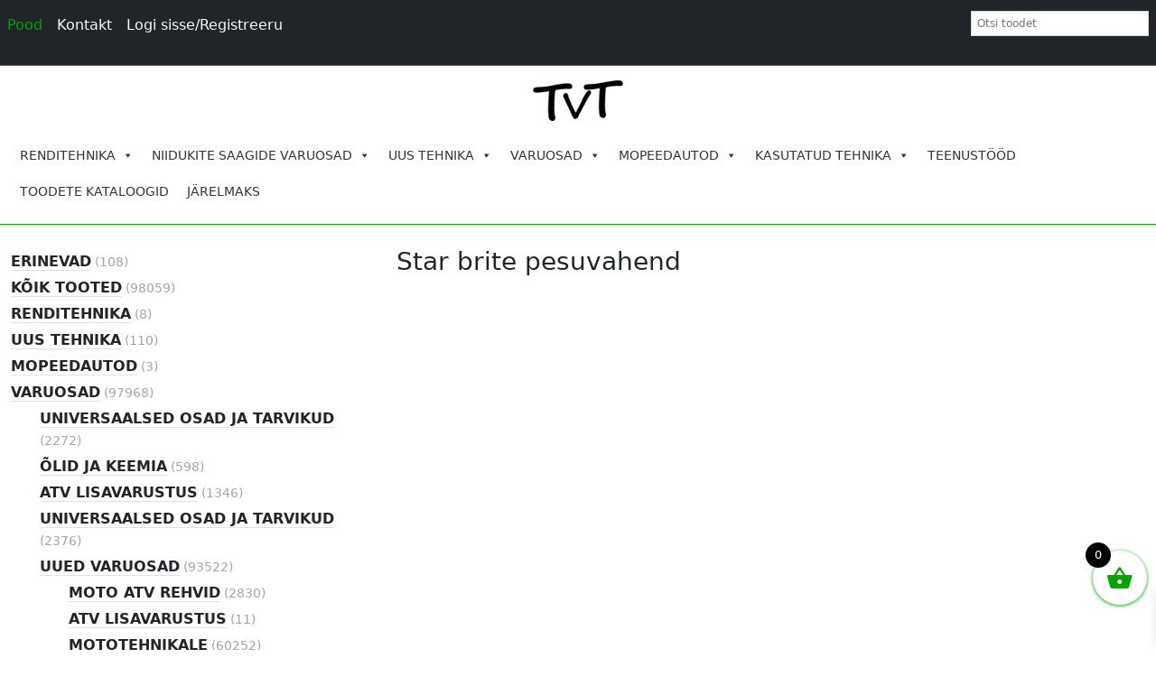

--- FILE ---
content_type: text/html; charset=UTF-8
request_url: https://tanvaltehnika.ee/tootekategooria/koik-tooted/varuosad/uued-varuosad/paadid-jetid/meremootori-lid-ja-ktuse-lisandid-paadid-jetid/star-brite-pesuvahend/
body_size: 32576
content:
<!doctype html>
<html lang="et">

<head>
    <meta charset="UTF-8">
    <meta name="viewport" content="width=device-width, initial-scale=1">
    <link rel="profile" href="https://gmpg.org/xfn/11">
    <link href="https://cdn.jsdelivr.net/npm/bootstrap@5.1.3/dist/css/bootstrap.min.css" rel="stylesheet"
        integrity="sha384-1BmE4kWBq78iYhFldvKuhfTAU6auU8tT94WrHftjDbrCEXSU1oBoqyl2QvZ6jIW3" crossorigin="anonymous">
    <script src="https://cdn.jsdelivr.net/npm/bootstrap@5.1.3/dist/js/bootstrap.bundle.min.js"
        integrity="sha384-ka7Sk0Gln4gmtz2MlQnikT1wXgYsOg+OMhuP+IlRH9sENBO0LRn5q+8nbTov4+1p" crossorigin="anonymous">
    </script>
    <meta name='robots' content='index, follow, max-image-preview:large, max-snippet:-1, max-video-preview:-1' />

	<!-- This site is optimized with the Yoast SEO plugin v26.7 - https://yoast.com/wordpress/plugins/seo/ -->
	<title>Star brite pesuvahend - TanvalTehnika</title>
	<link rel="canonical" href="https://tanvaltehnika.ee/tootekategooria/koik-tooted/varuosad/uued-varuosad/paadid-jetid/meremootori-lid-ja-ktuse-lisandid-paadid-jetid/star-brite-pesuvahend/" />
	<meta property="og:locale" content="et_EE" />
	<meta property="og:type" content="article" />
	<meta property="og:title" content="Star brite pesuvahend - TanvalTehnika" />
	<meta property="og:url" content="https://tanvaltehnika.ee/tootekategooria/koik-tooted/varuosad/uued-varuosad/paadid-jetid/meremootori-lid-ja-ktuse-lisandid-paadid-jetid/star-brite-pesuvahend/" />
	<meta property="og:site_name" content="TanvalTehnika" />
	<meta name="twitter:card" content="summary_large_image" />
	<script type="application/ld+json" class="yoast-schema-graph">{"@context":"https://schema.org","@graph":[{"@type":"CollectionPage","@id":"https://tanvaltehnika.ee/tootekategooria/koik-tooted/varuosad/uued-varuosad/paadid-jetid/meremootori-lid-ja-ktuse-lisandid-paadid-jetid/star-brite-pesuvahend/","url":"https://tanvaltehnika.ee/tootekategooria/koik-tooted/varuosad/uued-varuosad/paadid-jetid/meremootori-lid-ja-ktuse-lisandid-paadid-jetid/star-brite-pesuvahend/","name":"Star brite pesuvahend - TanvalTehnika","isPartOf":{"@id":"https://www.tanvaltehnika.ee/#website"},"breadcrumb":{"@id":"https://tanvaltehnika.ee/tootekategooria/koik-tooted/varuosad/uued-varuosad/paadid-jetid/meremootori-lid-ja-ktuse-lisandid-paadid-jetid/star-brite-pesuvahend/#breadcrumb"},"inLanguage":"et"},{"@type":"BreadcrumbList","@id":"https://tanvaltehnika.ee/tootekategooria/koik-tooted/varuosad/uued-varuosad/paadid-jetid/meremootori-lid-ja-ktuse-lisandid-paadid-jetid/star-brite-pesuvahend/#breadcrumb","itemListElement":[{"@type":"ListItem","position":1,"name":"Home","item":"https://tanvaltehnika.ee/"},{"@type":"ListItem","position":2,"name":"KÕIK TOOTED","item":"https://tanvaltehnika.ee/tootekategooria/koik-tooted/"},{"@type":"ListItem","position":3,"name":"VARUOSAD","item":"https://tanvaltehnika.ee/tootekategooria/koik-tooted/varuosad/"},{"@type":"ListItem","position":4,"name":"UUED VARUOSAD","item":"https://tanvaltehnika.ee/tootekategooria/koik-tooted/varuosad/uued-varuosad/"},{"@type":"ListItem","position":5,"name":"PAADID JETID","item":"https://tanvaltehnika.ee/tootekategooria/koik-tooted/varuosad/uued-varuosad/paadid-jetid/"},{"@type":"ListItem","position":6,"name":"Meremootori &#xF5;lid ja k&#xFC;tuse lisandid","item":"https://tanvaltehnika.ee/tootekategooria/koik-tooted/varuosad/uued-varuosad/paadid-jetid/meremootori-lid-ja-ktuse-lisandid-paadid-jetid/"},{"@type":"ListItem","position":7,"name":"Star brite pesuvahend"}]},{"@type":"WebSite","@id":"https://www.tanvaltehnika.ee/#website","url":"https://www.tanvaltehnika.ee/","name":"TanvalTehnika","description":"Renditehnika,ATV,varuosad","publisher":{"@id":"https://www.tanvaltehnika.ee/#organization"},"alternateName":"www.tanvaltehnika.ee","potentialAction":[{"@type":"SearchAction","target":{"@type":"EntryPoint","urlTemplate":"https://www.tanvaltehnika.ee/?s={search_term_string}"},"query-input":{"@type":"PropertyValueSpecification","valueRequired":true,"valueName":"search_term_string"}}],"inLanguage":"et"},{"@type":"Organization","@id":"https://www.tanvaltehnika.ee/#organization","name":"Tanval Tehnika OÜ","url":"https://www.tanvaltehnika.ee/","logo":{"@type":"ImageObject","inLanguage":"et","@id":"https://www.tanvaltehnika.ee/#/schema/logo/image/","url":"https://tanvaltehnika.ee/wp-content/uploads/2022/01/tanvaltehnika-logo-1511012473.jpg","contentUrl":"https://tanvaltehnika.ee/wp-content/uploads/2022/01/tanvaltehnika-logo-1511012473.jpg","width":264,"height":253,"caption":"Tanval Tehnika OÜ"},"image":{"@id":"https://www.tanvaltehnika.ee/#/schema/logo/image/"}}]}</script>
	<!-- / Yoast SEO plugin. -->


<link rel="alternate" type="application/rss+xml" title="TanvalTehnika &raquo; RSS" href="https://tanvaltehnika.ee/feed/" />
<link rel="alternate" type="application/rss+xml" title="TanvalTehnika &raquo; Kommentaaride RSS" href="https://tanvaltehnika.ee/comments/feed/" />
<link rel="alternate" type="application/rss+xml" title="TanvalTehnika &raquo; Star brite pesuvahend Kategooria uudisevoog" href="https://tanvaltehnika.ee/tootekategooria/koik-tooted/varuosad/uued-varuosad/paadid-jetid/meremootori-lid-ja-ktuse-lisandid-paadid-jetid/star-brite-pesuvahend/feed/" />
<style id='wp-img-auto-sizes-contain-inline-css'>
img:is([sizes=auto i],[sizes^="auto," i]){contain-intrinsic-size:3000px 1500px}
/*# sourceURL=wp-img-auto-sizes-contain-inline-css */
</style>
<style id='wp-emoji-styles-inline-css'>

	img.wp-smiley, img.emoji {
		display: inline !important;
		border: none !important;
		box-shadow: none !important;
		height: 1em !important;
		width: 1em !important;
		margin: 0 0.07em !important;
		vertical-align: -0.1em !important;
		background: none !important;
		padding: 0 !important;
	}
/*# sourceURL=wp-emoji-styles-inline-css */
</style>
<style id='wp-block-library-inline-css'>
:root{--wp-block-synced-color:#7a00df;--wp-block-synced-color--rgb:122,0,223;--wp-bound-block-color:var(--wp-block-synced-color);--wp-editor-canvas-background:#ddd;--wp-admin-theme-color:#007cba;--wp-admin-theme-color--rgb:0,124,186;--wp-admin-theme-color-darker-10:#006ba1;--wp-admin-theme-color-darker-10--rgb:0,107,160.5;--wp-admin-theme-color-darker-20:#005a87;--wp-admin-theme-color-darker-20--rgb:0,90,135;--wp-admin-border-width-focus:2px}@media (min-resolution:192dpi){:root{--wp-admin-border-width-focus:1.5px}}.wp-element-button{cursor:pointer}:root .has-very-light-gray-background-color{background-color:#eee}:root .has-very-dark-gray-background-color{background-color:#313131}:root .has-very-light-gray-color{color:#eee}:root .has-very-dark-gray-color{color:#313131}:root .has-vivid-green-cyan-to-vivid-cyan-blue-gradient-background{background:linear-gradient(135deg,#00d084,#0693e3)}:root .has-purple-crush-gradient-background{background:linear-gradient(135deg,#34e2e4,#4721fb 50%,#ab1dfe)}:root .has-hazy-dawn-gradient-background{background:linear-gradient(135deg,#faaca8,#dad0ec)}:root .has-subdued-olive-gradient-background{background:linear-gradient(135deg,#fafae1,#67a671)}:root .has-atomic-cream-gradient-background{background:linear-gradient(135deg,#fdd79a,#004a59)}:root .has-nightshade-gradient-background{background:linear-gradient(135deg,#330968,#31cdcf)}:root .has-midnight-gradient-background{background:linear-gradient(135deg,#020381,#2874fc)}:root{--wp--preset--font-size--normal:16px;--wp--preset--font-size--huge:42px}.has-regular-font-size{font-size:1em}.has-larger-font-size{font-size:2.625em}.has-normal-font-size{font-size:var(--wp--preset--font-size--normal)}.has-huge-font-size{font-size:var(--wp--preset--font-size--huge)}.has-text-align-center{text-align:center}.has-text-align-left{text-align:left}.has-text-align-right{text-align:right}.has-fit-text{white-space:nowrap!important}#end-resizable-editor-section{display:none}.aligncenter{clear:both}.items-justified-left{justify-content:flex-start}.items-justified-center{justify-content:center}.items-justified-right{justify-content:flex-end}.items-justified-space-between{justify-content:space-between}.screen-reader-text{border:0;clip-path:inset(50%);height:1px;margin:-1px;overflow:hidden;padding:0;position:absolute;width:1px;word-wrap:normal!important}.screen-reader-text:focus{background-color:#ddd;clip-path:none;color:#444;display:block;font-size:1em;height:auto;left:5px;line-height:normal;padding:15px 23px 14px;text-decoration:none;top:5px;width:auto;z-index:100000}html :where(.has-border-color){border-style:solid}html :where([style*=border-top-color]){border-top-style:solid}html :where([style*=border-right-color]){border-right-style:solid}html :where([style*=border-bottom-color]){border-bottom-style:solid}html :where([style*=border-left-color]){border-left-style:solid}html :where([style*=border-width]){border-style:solid}html :where([style*=border-top-width]){border-top-style:solid}html :where([style*=border-right-width]){border-right-style:solid}html :where([style*=border-bottom-width]){border-bottom-style:solid}html :where([style*=border-left-width]){border-left-style:solid}html :where(img[class*=wp-image-]){height:auto;max-width:100%}:where(figure){margin:0 0 1em}html :where(.is-position-sticky){--wp-admin--admin-bar--position-offset:var(--wp-admin--admin-bar--height,0px)}@media screen and (max-width:600px){html :where(.is-position-sticky){--wp-admin--admin-bar--position-offset:0px}}

/*# sourceURL=wp-block-library-inline-css */
</style><style id='wp-block-group-inline-css'>
.wp-block-group{box-sizing:border-box}:where(.wp-block-group.wp-block-group-is-layout-constrained){position:relative}
/*# sourceURL=https://tanvaltehnika.ee/wp-includes/blocks/group/style.min.css */
</style>
<link rel='stylesheet' id='wc-blocks-style-css' href='https://tanvaltehnika.ee/wp-content/plugins/woocommerce/assets/client/blocks/wc-blocks.css?ver=wc-10.4.3' media='all' />
<style id='global-styles-inline-css'>
:root{--wp--preset--aspect-ratio--square: 1;--wp--preset--aspect-ratio--4-3: 4/3;--wp--preset--aspect-ratio--3-4: 3/4;--wp--preset--aspect-ratio--3-2: 3/2;--wp--preset--aspect-ratio--2-3: 2/3;--wp--preset--aspect-ratio--16-9: 16/9;--wp--preset--aspect-ratio--9-16: 9/16;--wp--preset--color--black: #000000;--wp--preset--color--cyan-bluish-gray: #abb8c3;--wp--preset--color--white: #ffffff;--wp--preset--color--pale-pink: #f78da7;--wp--preset--color--vivid-red: #cf2e2e;--wp--preset--color--luminous-vivid-orange: #ff6900;--wp--preset--color--luminous-vivid-amber: #fcb900;--wp--preset--color--light-green-cyan: #7bdcb5;--wp--preset--color--vivid-green-cyan: #00d084;--wp--preset--color--pale-cyan-blue: #8ed1fc;--wp--preset--color--vivid-cyan-blue: #0693e3;--wp--preset--color--vivid-purple: #9b51e0;--wp--preset--gradient--vivid-cyan-blue-to-vivid-purple: linear-gradient(135deg,rgb(6,147,227) 0%,rgb(155,81,224) 100%);--wp--preset--gradient--light-green-cyan-to-vivid-green-cyan: linear-gradient(135deg,rgb(122,220,180) 0%,rgb(0,208,130) 100%);--wp--preset--gradient--luminous-vivid-amber-to-luminous-vivid-orange: linear-gradient(135deg,rgb(252,185,0) 0%,rgb(255,105,0) 100%);--wp--preset--gradient--luminous-vivid-orange-to-vivid-red: linear-gradient(135deg,rgb(255,105,0) 0%,rgb(207,46,46) 100%);--wp--preset--gradient--very-light-gray-to-cyan-bluish-gray: linear-gradient(135deg,rgb(238,238,238) 0%,rgb(169,184,195) 100%);--wp--preset--gradient--cool-to-warm-spectrum: linear-gradient(135deg,rgb(74,234,220) 0%,rgb(151,120,209) 20%,rgb(207,42,186) 40%,rgb(238,44,130) 60%,rgb(251,105,98) 80%,rgb(254,248,76) 100%);--wp--preset--gradient--blush-light-purple: linear-gradient(135deg,rgb(255,206,236) 0%,rgb(152,150,240) 100%);--wp--preset--gradient--blush-bordeaux: linear-gradient(135deg,rgb(254,205,165) 0%,rgb(254,45,45) 50%,rgb(107,0,62) 100%);--wp--preset--gradient--luminous-dusk: linear-gradient(135deg,rgb(255,203,112) 0%,rgb(199,81,192) 50%,rgb(65,88,208) 100%);--wp--preset--gradient--pale-ocean: linear-gradient(135deg,rgb(255,245,203) 0%,rgb(182,227,212) 50%,rgb(51,167,181) 100%);--wp--preset--gradient--electric-grass: linear-gradient(135deg,rgb(202,248,128) 0%,rgb(113,206,126) 100%);--wp--preset--gradient--midnight: linear-gradient(135deg,rgb(2,3,129) 0%,rgb(40,116,252) 100%);--wp--preset--font-size--small: 13px;--wp--preset--font-size--medium: 20px;--wp--preset--font-size--large: 36px;--wp--preset--font-size--x-large: 42px;--wp--preset--spacing--20: 0.44rem;--wp--preset--spacing--30: 0.67rem;--wp--preset--spacing--40: 1rem;--wp--preset--spacing--50: 1.5rem;--wp--preset--spacing--60: 2.25rem;--wp--preset--spacing--70: 3.38rem;--wp--preset--spacing--80: 5.06rem;--wp--preset--shadow--natural: 6px 6px 9px rgba(0, 0, 0, 0.2);--wp--preset--shadow--deep: 12px 12px 50px rgba(0, 0, 0, 0.4);--wp--preset--shadow--sharp: 6px 6px 0px rgba(0, 0, 0, 0.2);--wp--preset--shadow--outlined: 6px 6px 0px -3px rgb(255, 255, 255), 6px 6px rgb(0, 0, 0);--wp--preset--shadow--crisp: 6px 6px 0px rgb(0, 0, 0);}:where(.is-layout-flex){gap: 0.5em;}:where(.is-layout-grid){gap: 0.5em;}body .is-layout-flex{display: flex;}.is-layout-flex{flex-wrap: wrap;align-items: center;}.is-layout-flex > :is(*, div){margin: 0;}body .is-layout-grid{display: grid;}.is-layout-grid > :is(*, div){margin: 0;}:where(.wp-block-columns.is-layout-flex){gap: 2em;}:where(.wp-block-columns.is-layout-grid){gap: 2em;}:where(.wp-block-post-template.is-layout-flex){gap: 1.25em;}:where(.wp-block-post-template.is-layout-grid){gap: 1.25em;}.has-black-color{color: var(--wp--preset--color--black) !important;}.has-cyan-bluish-gray-color{color: var(--wp--preset--color--cyan-bluish-gray) !important;}.has-white-color{color: var(--wp--preset--color--white) !important;}.has-pale-pink-color{color: var(--wp--preset--color--pale-pink) !important;}.has-vivid-red-color{color: var(--wp--preset--color--vivid-red) !important;}.has-luminous-vivid-orange-color{color: var(--wp--preset--color--luminous-vivid-orange) !important;}.has-luminous-vivid-amber-color{color: var(--wp--preset--color--luminous-vivid-amber) !important;}.has-light-green-cyan-color{color: var(--wp--preset--color--light-green-cyan) !important;}.has-vivid-green-cyan-color{color: var(--wp--preset--color--vivid-green-cyan) !important;}.has-pale-cyan-blue-color{color: var(--wp--preset--color--pale-cyan-blue) !important;}.has-vivid-cyan-blue-color{color: var(--wp--preset--color--vivid-cyan-blue) !important;}.has-vivid-purple-color{color: var(--wp--preset--color--vivid-purple) !important;}.has-black-background-color{background-color: var(--wp--preset--color--black) !important;}.has-cyan-bluish-gray-background-color{background-color: var(--wp--preset--color--cyan-bluish-gray) !important;}.has-white-background-color{background-color: var(--wp--preset--color--white) !important;}.has-pale-pink-background-color{background-color: var(--wp--preset--color--pale-pink) !important;}.has-vivid-red-background-color{background-color: var(--wp--preset--color--vivid-red) !important;}.has-luminous-vivid-orange-background-color{background-color: var(--wp--preset--color--luminous-vivid-orange) !important;}.has-luminous-vivid-amber-background-color{background-color: var(--wp--preset--color--luminous-vivid-amber) !important;}.has-light-green-cyan-background-color{background-color: var(--wp--preset--color--light-green-cyan) !important;}.has-vivid-green-cyan-background-color{background-color: var(--wp--preset--color--vivid-green-cyan) !important;}.has-pale-cyan-blue-background-color{background-color: var(--wp--preset--color--pale-cyan-blue) !important;}.has-vivid-cyan-blue-background-color{background-color: var(--wp--preset--color--vivid-cyan-blue) !important;}.has-vivid-purple-background-color{background-color: var(--wp--preset--color--vivid-purple) !important;}.has-black-border-color{border-color: var(--wp--preset--color--black) !important;}.has-cyan-bluish-gray-border-color{border-color: var(--wp--preset--color--cyan-bluish-gray) !important;}.has-white-border-color{border-color: var(--wp--preset--color--white) !important;}.has-pale-pink-border-color{border-color: var(--wp--preset--color--pale-pink) !important;}.has-vivid-red-border-color{border-color: var(--wp--preset--color--vivid-red) !important;}.has-luminous-vivid-orange-border-color{border-color: var(--wp--preset--color--luminous-vivid-orange) !important;}.has-luminous-vivid-amber-border-color{border-color: var(--wp--preset--color--luminous-vivid-amber) !important;}.has-light-green-cyan-border-color{border-color: var(--wp--preset--color--light-green-cyan) !important;}.has-vivid-green-cyan-border-color{border-color: var(--wp--preset--color--vivid-green-cyan) !important;}.has-pale-cyan-blue-border-color{border-color: var(--wp--preset--color--pale-cyan-blue) !important;}.has-vivid-cyan-blue-border-color{border-color: var(--wp--preset--color--vivid-cyan-blue) !important;}.has-vivid-purple-border-color{border-color: var(--wp--preset--color--vivid-purple) !important;}.has-vivid-cyan-blue-to-vivid-purple-gradient-background{background: var(--wp--preset--gradient--vivid-cyan-blue-to-vivid-purple) !important;}.has-light-green-cyan-to-vivid-green-cyan-gradient-background{background: var(--wp--preset--gradient--light-green-cyan-to-vivid-green-cyan) !important;}.has-luminous-vivid-amber-to-luminous-vivid-orange-gradient-background{background: var(--wp--preset--gradient--luminous-vivid-amber-to-luminous-vivid-orange) !important;}.has-luminous-vivid-orange-to-vivid-red-gradient-background{background: var(--wp--preset--gradient--luminous-vivid-orange-to-vivid-red) !important;}.has-very-light-gray-to-cyan-bluish-gray-gradient-background{background: var(--wp--preset--gradient--very-light-gray-to-cyan-bluish-gray) !important;}.has-cool-to-warm-spectrum-gradient-background{background: var(--wp--preset--gradient--cool-to-warm-spectrum) !important;}.has-blush-light-purple-gradient-background{background: var(--wp--preset--gradient--blush-light-purple) !important;}.has-blush-bordeaux-gradient-background{background: var(--wp--preset--gradient--blush-bordeaux) !important;}.has-luminous-dusk-gradient-background{background: var(--wp--preset--gradient--luminous-dusk) !important;}.has-pale-ocean-gradient-background{background: var(--wp--preset--gradient--pale-ocean) !important;}.has-electric-grass-gradient-background{background: var(--wp--preset--gradient--electric-grass) !important;}.has-midnight-gradient-background{background: var(--wp--preset--gradient--midnight) !important;}.has-small-font-size{font-size: var(--wp--preset--font-size--small) !important;}.has-medium-font-size{font-size: var(--wp--preset--font-size--medium) !important;}.has-large-font-size{font-size: var(--wp--preset--font-size--large) !important;}.has-x-large-font-size{font-size: var(--wp--preset--font-size--x-large) !important;}
/*# sourceURL=global-styles-inline-css */
</style>

<style id='classic-theme-styles-inline-css'>
/*! This file is auto-generated */
.wp-block-button__link{color:#fff;background-color:#32373c;border-radius:9999px;box-shadow:none;text-decoration:none;padding:calc(.667em + 2px) calc(1.333em + 2px);font-size:1.125em}.wp-block-file__button{background:#32373c;color:#fff;text-decoration:none}
/*# sourceURL=/wp-includes/css/classic-themes.min.css */
</style>
<link rel='stylesheet' id='contact-form-7-css' href='https://tanvaltehnika.ee/wp-content/plugins/contact-form-7/includes/css/styles.css?ver=6.1.4' media='all' />
<link rel='stylesheet' id='sp_wqv-button-icons-css' href='https://tanvaltehnika.ee/wp-content/plugins/woo-quickview/admin/views/sp-framework/assets/css/icons.min.css?ver=2.2.19' media='all' />
<link rel='stylesheet' id='wqv-magnific-popup-css' href='https://tanvaltehnika.ee/wp-content/plugins/woo-quickview/public/assets/css/magnific-popup.css?ver=2.2.19' media='all' />
<link rel='stylesheet' id='wqv-perfect-scrollbar-css' href='https://tanvaltehnika.ee/wp-content/plugins/woo-quickview/public/assets/css/perfect-scrollbar.css?ver=2.2.19' media='all' />
<link rel='stylesheet' id='wqv-fontello-css' href='https://tanvaltehnika.ee/wp-content/plugins/woo-quickview/public/assets/css/fontello.min.css?ver=2.2.19' media='all' />
<link rel='stylesheet' id='wqv-fancy-box-css' href='https://tanvaltehnika.ee/wp-content/plugins/woo-quickview/public/assets/css/jquery.fancybox.min.css?ver=2.2.19' media='all' />
<link rel='stylesheet' id='wqv-style-css' href='https://tanvaltehnika.ee/wp-content/plugins/woo-quickview/public/assets/css/style.css?ver=2.2.19' media='all' />
<link rel='stylesheet' id='wqv-custom-css' href='https://tanvaltehnika.ee/wp-content/plugins/woo-quickview/public/assets/css/custom.css?ver=2.2.19' media='all' />
<style id='wqv-custom-inline-css'>

.mfp-bg.mfp-wqv,
.mfp-wrap.mfp-wqv {
	z-index: 999999;
}

.wqvp-fancybox-wrapper, .mfp-wqv~.fancybox-container {
	z-index: 9999999;
}
#wqv-quick-view-content .wqv-product-info .woocommerce-product-rating .star-rating::before{
	color: #dadada;
	opacity: 1;
}
#wqv-quick-view-content .wqv-product-info .woocommerce-product-rating .star-rating span:before{
	color: #ff9800;
}
#wqv-quick-view-content .wqv-product-info a.added_to_cart,
#wqv-quick-view-content .wqv-product-info .single_add_to_cart_button.button:not(.components-button):not(.customize-partial-edit-shortcut-button){
	color: #ffffff;
	background: #333333;
	padding: 0px 16px;
	line-height: 35px;
}
#wqv-quick-view-content .wqv-product-info a.added_to_cart:hover,
#wqv-quick-view-content .wqv-product-info .single_add_to_cart_button.button:not(.components-button):not(.customize-partial-edit-shortcut-button):hover {
	color: #ffffff;
	background: #1a1a1a;
}
#wqv-quick-view-content .wqv-product-info .single_add_to_cart_button.button:not(.components-button):not(.customize-partial-edit-shortcut-button){
	margin-right: 5px;
}
a#sp-wqv-view-button.button.sp-wqv-view-button,
#wps-slider-section .button.sp-wqv-view-button,
#wpsp-slider-section .button.sp-wqv-view-button {
	background: #1A79BF;
	color: #ffffff;
}
a#sp-wqv-view-button.button.sp-wqv-view-button:hover,
#wps-slider-section .button.sp-wqv-view-button:hover,
#wpsp-slider-section .button.sp-wqv-view-button:hover {
	background: #176AA6;
	color: #ffffff;
}
#wqv-quick-view-content.sp-wqv-content {
	background: #ffffff;
}

@media (min-width: 1023px) {
	#wqv-quick-view-content.sp-wqv-content {
		max-width: 876px;
		max-height: 438px;
	}
	#wqv-quick-view-content .wqv-product-images img,
	#wqv-quick-view-content .wqv-product-images img{
		max-height: 438px;
	}
	.wqv-product-info .wqv-product-content{
		height:100%;
		padding: 20px;
		overflow: auto;
		max-height: 438px;
		max-width: 876px;
		position: relative;
	}
}
.mfp-bg.mfp-wqv{
	background: rgba( 0, 0, 0, 0.8);
	opacity: 1;
}
.mfp-wqv #wqv-quick-view-content .mfp-close{
	width: 35px;
    height: 35px;
    opacity: 1;
    cursor: pointer;
    top: 0px;
    right: 0;
    position: absolute;
    background: transparent;
    font-size: 0;
}

.mfp-wqv #wqv-quick-view-content .mfp-close:before{
	color: #9a9a9a;
	font-size: 18px;
    transition: .2s;
    margin-top: 8px;
}
.wqv-product-info{
	padding: 20px;

}
.mfp-preloader{
	color: #ffffff;
}
.mfp-wqv #wqv-quick-view-content .mfp-close:hover {
    background: #F95600;
    font-size: 0;
    border-radius: 0px;
}
.mfp-wqv #wqv-quick-view-content .mfp-close:hover:before{
	color: #ffffff;
}
#sp-wqv-view-button.sp-wqv-view-button.button i:before{
	font-size: 14px;
}
a#sp-wqv-view-button.button.sp-wqv-view-button,
	#wps-slider-section .button.sp-wqv-view-button,
	#wpsp-slider-section .button.sp-wqv-view-button {
		padding: 9px 16px;
	}
/*# sourceURL=wqv-custom-inline-css */
</style>
<link rel='stylesheet' id='woocommerce-layout-css' href='https://tanvaltehnika.ee/wp-content/plugins/woocommerce/assets/css/woocommerce-layout.css?ver=10.4.3' media='all' />
<link rel='stylesheet' id='woocommerce-smallscreen-css' href='https://tanvaltehnika.ee/wp-content/plugins/woocommerce/assets/css/woocommerce-smallscreen.css?ver=10.4.3' media='only screen and (max-width: 768px)' />
<link rel='stylesheet' id='woocommerce-general-css' href='https://tanvaltehnika.ee/wp-content/plugins/woocommerce/assets/css/woocommerce.css?ver=10.4.3' media='all' />
<style id='woocommerce-inline-inline-css'>
.woocommerce form .form-row .required { visibility: visible; }
/*# sourceURL=woocommerce-inline-inline-css */
</style>
<link rel='stylesheet' id='aws-style-css' href='https://tanvaltehnika.ee/wp-content/plugins/advanced-woo-search/assets/css/common.min.css?ver=3.51' media='all' />
<link rel='stylesheet' id='dashicons-css' href='https://tanvaltehnika.ee/wp-includes/css/dashicons.min.css?ver=6.9' media='all' />
<link rel='stylesheet' id='xoo-wsc-fonts-css' href='https://tanvaltehnika.ee/wp-content/plugins/side-cart-woocommerce/assets/css/xoo-wsc-fonts.css?ver=2.7.2' media='all' />
<link rel='stylesheet' id='xoo-wsc-style-css' href='https://tanvaltehnika.ee/wp-content/plugins/side-cart-woocommerce/assets/css/xoo-wsc-style.css?ver=2.7.2' media='all' />
<style id='xoo-wsc-style-inline-css'>



 

.xoo-wsc-footer{
	background-color: #ffffff;
	color: #000000;
	padding: 10px 20px;
	box-shadow: 0 -5px 10px #0000001a;
}

.xoo-wsc-footer, .xoo-wsc-footer a, .xoo-wsc-footer .amount{
	font-size: 18px;
}

.xoo-wsc-btn .amount{
	color: #000000}

.xoo-wsc-btn:hover .amount{
	color: #000000;
}

.xoo-wsc-ft-buttons-cont{
	grid-template-columns: auto;
}

.xoo-wsc-basket{
	bottom: 40px;
	right: 0px;
	background-color: #ffffff;
	color: #03a300;
	box-shadow: 0 1px 4px 0;
	border-radius: 50%;
	display: flex;
	width: 60px;
	height: 60px;
}


.xoo-wsc-bki{
	font-size: 30px}

.xoo-wsc-items-count{
	top: -9px;
	left: -8px;
}

.xoo-wsc-items-count, .xoo-wsch-items-count{
	background-color: #000000;
	color: #ffffff;
}

.xoo-wsc-container, .xoo-wsc-slider{
	max-width: 320px;
	right: -320px;
	top: 0;bottom: 0;
	bottom: 0;
	font-family: }


.xoo-wsc-cart-active .xoo-wsc-container, .xoo-wsc-slider-active .xoo-wsc-slider{
	right: 0;
}


.xoo-wsc-cart-active .xoo-wsc-basket{
	right: 320px;
}

.xoo-wsc-slider{
	right: -320px;
}

span.xoo-wsch-close {
    font-size: 16px;
}

	.xoo-wsch-top{
		justify-content: center;
	}
	span.xoo-wsch-close {
	    right: 10px;
	}

.xoo-wsch-text{
	font-size: 20px;
}

.xoo-wsc-header{
	color: #000000;
	background-color: #ffffff;
	border-bottom: 2px solid #eee;
	padding: 15px 15px;
}


.xoo-wsc-body{
	background-color: #ffffff;
}

.xoo-wsc-products:not(.xoo-wsc-pattern-card), .xoo-wsc-products:not(.xoo-wsc-pattern-card) span.amount, .xoo-wsc-products:not(.xoo-wsc-pattern-card) a{
	font-size: 16px;
	color: #000000;
}

.xoo-wsc-products:not(.xoo-wsc-pattern-card) .xoo-wsc-product{
	padding: 20px 15px;
	margin: 0;
	border-radius: 0px;
	box-shadow: 0 0;
	background-color: transparent;
}

.xoo-wsc-sum-col{
	justify-content: center;
}


/** Shortcode **/
.xoo-wsc-sc-count{
	background-color: #000000;
	color: #ffffff;
}

.xoo-wsc-sc-bki{
	font-size: 28px;
	color: #000000;
}
.xoo-wsc-sc-cont{
	color: #000000;
}


.xoo-wsc-product dl.variation {
	display: block;
}


.xoo-wsc-product-cont{
	padding: 10px 10px;
}

.xoo-wsc-products:not(.xoo-wsc-pattern-card) .xoo-wsc-img-col{
	width: 30%;
}

.xoo-wsc-pattern-card .xoo-wsc-img-col img{
	max-width: 100%;
	height: auto;
}

.xoo-wsc-products:not(.xoo-wsc-pattern-card) .xoo-wsc-sum-col{
	width: 70%;
}

.xoo-wsc-pattern-card .xoo-wsc-product-cont{
	width: 50% 
}

@media only screen and (max-width: 600px) {
	.xoo-wsc-pattern-card .xoo-wsc-product-cont  {
		width: 50%;
	}
}


.xoo-wsc-pattern-card .xoo-wsc-product{
	border: 0;
	box-shadow: 0px 10px 15px -12px #0000001a;
}


.xoo-wsc-sm-front{
	background-color: #eee;
}
.xoo-wsc-pattern-card, .xoo-wsc-sm-front{
	border-bottom-left-radius: 5px;
	border-bottom-right-radius: 5px;
}
.xoo-wsc-pattern-card, .xoo-wsc-img-col img, .xoo-wsc-img-col, .xoo-wsc-sm-back-cont{
	border-top-left-radius: 5px;
	border-top-right-radius: 5px;
}
.xoo-wsc-sm-back{
	background-color: #fff;
}
.xoo-wsc-pattern-card, .xoo-wsc-pattern-card a, .xoo-wsc-pattern-card .amount{
	font-size: 16px;
}

.xoo-wsc-sm-front, .xoo-wsc-sm-front a, .xoo-wsc-sm-front .amount{
	color: #000;
}

.xoo-wsc-sm-back, .xoo-wsc-sm-back a, .xoo-wsc-sm-back .amount{
	color: #000;
}


.magictime {
    animation-duration: 0.5s;
}



span.xoo-wsch-items-count{
	height: 20px;
	line-height: 20px;
	width: 20px;
}

span.xoo-wsch-icon{
	font-size: 30px
}

.xoo-wsc-smr-del{
	font-size: 16px
}
/*# sourceURL=xoo-wsc-style-inline-css */
</style>
<link rel='stylesheet' id='tanvaltehnika-style-css' href='https://tanvaltehnika.ee/wp-content/themes/tanvaltehnika/style.css?ver=1.1.12' media='all' />
<script type="text/template" id="tmpl-variation-template">
	<div class="woocommerce-variation-description">{{{ data.variation.variation_description }}}</div>
	<div class="woocommerce-variation-price">{{{ data.variation.price_html }}}</div>
	<div class="woocommerce-variation-availability">{{{ data.variation.availability_html }}}</div>
</script>
<script type="text/template" id="tmpl-unavailable-variation-template">
	<p role="alert">Vabandame, see toode ei ole saadaval. Palun proovi teistsugust kombinatsiooni.</p>
</script>
<script src="https://tanvaltehnika.ee/wp-includes/js/jquery/jquery.min.js?ver=3.7.1" id="jquery-core-js"></script>
<script src="https://tanvaltehnika.ee/wp-includes/js/jquery/jquery-migrate.min.js?ver=3.4.1" id="jquery-migrate-js"></script>
<script src="https://tanvaltehnika.ee/wp-includes/js/underscore.min.js?ver=1.13.7" id="underscore-js"></script>
<script id="wp-util-js-extra">
var _wpUtilSettings = {"ajax":{"url":"/wp-admin/admin-ajax.php"}};
//# sourceURL=wp-util-js-extra
</script>
<script src="https://tanvaltehnika.ee/wp-includes/js/wp-util.min.js?ver=6.9" id="wp-util-js"></script>
<script src="https://tanvaltehnika.ee/wp-content/plugins/woocommerce/assets/js/jquery-blockui/jquery.blockUI.min.js?ver=2.7.0-wc.10.4.3" id="wc-jquery-blockui-js" data-wp-strategy="defer"></script>
<script src="https://tanvaltehnika.ee/wp-content/plugins/woocommerce/assets/js/js-cookie/js.cookie.min.js?ver=2.1.4-wc.10.4.3" id="wc-js-cookie-js" defer data-wp-strategy="defer"></script>
<script id="woocommerce-js-extra">
var woocommerce_params = {"ajax_url":"/wp-admin/admin-ajax.php","wc_ajax_url":"/?wc-ajax=%%endpoint%%","i18n_password_show":"Show password","i18n_password_hide":"Hide password"};
//# sourceURL=woocommerce-js-extra
</script>
<script src="https://tanvaltehnika.ee/wp-content/plugins/woocommerce/assets/js/frontend/woocommerce.min.js?ver=10.4.3" id="woocommerce-js" defer data-wp-strategy="defer"></script>
<link rel="https://api.w.org/" href="https://tanvaltehnika.ee/wp-json/" /><link rel="alternate" title="JSON" type="application/json" href="https://tanvaltehnika.ee/wp-json/wp/v2/product_cat/3590" /><link rel="EditURI" type="application/rsd+xml" title="RSD" href="https://tanvaltehnika.ee/xmlrpc.php?rsd" />
<meta name="generator" content="WordPress 6.9" />
<meta name="generator" content="WooCommerce 10.4.3" />
	<noscript><style>.woocommerce-product-gallery{ opacity: 1 !important; }</style></noscript>
	<link rel="icon" href="https://tanvaltehnika.ee/wp-content/uploads/2022/01/cropped-tanvaltehnika-logo-1511012473-150x150.jpg" sizes="32x32" />
<link rel="icon" href="https://tanvaltehnika.ee/wp-content/uploads/2022/01/cropped-tanvaltehnika-logo-1511012473-300x300.jpg" sizes="192x192" />
<link rel="apple-touch-icon" href="https://tanvaltehnika.ee/wp-content/uploads/2022/01/cropped-tanvaltehnika-logo-1511012473-300x300.jpg" />
<meta name="msapplication-TileImage" content="https://tanvaltehnika.ee/wp-content/uploads/2022/01/cropped-tanvaltehnika-logo-1511012473-300x300.jpg" />
		<style id="wp-custom-css">
			.tfbank_calculator {
	margin-bottom: 20px;
	    border: 1px solid lightgrey;
    padding: 10px;
    border-radius: 5px;
}

textarea {
    resize: vertical;
    width: 100% !important;
    min-width: 100% !important;
}

label {
    display: inline-block;
    width: 100%;
}		</style>
		<style type="text/css">@charset "UTF-8";/** THIS FILE IS AUTOMATICALLY GENERATED - DO NOT MAKE MANUAL EDITS! **//** Custom CSS should be added to Mega Menu > Menu Themes > Custom Styling **/.mega-menu-last-modified-1741364208 {content: "Friday 7th March 2025 16:16:48 UTC";}#mega-menu-wrap-menu-1, #mega-menu-wrap-menu-1 #mega-menu-menu-1, #mega-menu-wrap-menu-1 #mega-menu-menu-1 ul.mega-sub-menu, #mega-menu-wrap-menu-1 #mega-menu-menu-1 li.mega-menu-item, #mega-menu-wrap-menu-1 #mega-menu-menu-1 li.mega-menu-row, #mega-menu-wrap-menu-1 #mega-menu-menu-1 li.mega-menu-column, #mega-menu-wrap-menu-1 #mega-menu-menu-1 a.mega-menu-link, #mega-menu-wrap-menu-1 #mega-menu-menu-1 span.mega-menu-badge, #mega-menu-wrap-menu-1 #mega-menu-menu-1 + button.mega-close {transition: none;border-radius: 0;box-shadow: none;background: none;border: 0;bottom: auto;box-sizing: border-box;clip: auto;color: #666;display: block;float: none;font-family: inherit;font-size: 14px;height: auto;left: auto;line-height: 1.7;list-style-type: none;margin: 0;min-height: auto;max-height: none;min-width: auto;max-width: none;opacity: 1;outline: none;overflow: visible;padding: 0;position: relative;pointer-events: auto;right: auto;text-align: left;text-decoration: none;text-indent: 0;text-transform: none;transform: none;top: auto;vertical-align: baseline;visibility: inherit;width: auto;word-wrap: break-word;white-space: normal;}#mega-menu-wrap-menu-1:before, #mega-menu-wrap-menu-1:after, #mega-menu-wrap-menu-1 #mega-menu-menu-1:before, #mega-menu-wrap-menu-1 #mega-menu-menu-1:after, #mega-menu-wrap-menu-1 #mega-menu-menu-1 ul.mega-sub-menu:before, #mega-menu-wrap-menu-1 #mega-menu-menu-1 ul.mega-sub-menu:after, #mega-menu-wrap-menu-1 #mega-menu-menu-1 li.mega-menu-item:before, #mega-menu-wrap-menu-1 #mega-menu-menu-1 li.mega-menu-item:after, #mega-menu-wrap-menu-1 #mega-menu-menu-1 li.mega-menu-row:before, #mega-menu-wrap-menu-1 #mega-menu-menu-1 li.mega-menu-row:after, #mega-menu-wrap-menu-1 #mega-menu-menu-1 li.mega-menu-column:before, #mega-menu-wrap-menu-1 #mega-menu-menu-1 li.mega-menu-column:after, #mega-menu-wrap-menu-1 #mega-menu-menu-1 a.mega-menu-link:before, #mega-menu-wrap-menu-1 #mega-menu-menu-1 a.mega-menu-link:after, #mega-menu-wrap-menu-1 #mega-menu-menu-1 span.mega-menu-badge:before, #mega-menu-wrap-menu-1 #mega-menu-menu-1 span.mega-menu-badge:after, #mega-menu-wrap-menu-1 #mega-menu-menu-1 + button.mega-close:before, #mega-menu-wrap-menu-1 #mega-menu-menu-1 + button.mega-close:after {display: none;}#mega-menu-wrap-menu-1 {border-radius: 0;}@media only screen and (min-width: 769px) {#mega-menu-wrap-menu-1 {background: rgba(34, 34, 34, 0);}}#mega-menu-wrap-menu-1.mega-keyboard-navigation .mega-menu-toggle:focus, #mega-menu-wrap-menu-1.mega-keyboard-navigation .mega-toggle-block:focus, #mega-menu-wrap-menu-1.mega-keyboard-navigation .mega-toggle-block a:focus, #mega-menu-wrap-menu-1.mega-keyboard-navigation .mega-toggle-block .mega-search input[type=text]:focus, #mega-menu-wrap-menu-1.mega-keyboard-navigation .mega-toggle-block button.mega-toggle-animated:focus, #mega-menu-wrap-menu-1.mega-keyboard-navigation #mega-menu-menu-1 a:focus, #mega-menu-wrap-menu-1.mega-keyboard-navigation #mega-menu-menu-1 span:focus, #mega-menu-wrap-menu-1.mega-keyboard-navigation #mega-menu-menu-1 input:focus, #mega-menu-wrap-menu-1.mega-keyboard-navigation #mega-menu-menu-1 li.mega-menu-item a.mega-menu-link:focus, #mega-menu-wrap-menu-1.mega-keyboard-navigation #mega-menu-menu-1 form.mega-search-open:has(input[type=text]:focus), #mega-menu-wrap-menu-1.mega-keyboard-navigation #mega-menu-menu-1 + button.mega-close:focus {outline-style: solid;outline-width: 3px;outline-color: #109cde;outline-offset: -3px;}#mega-menu-wrap-menu-1.mega-keyboard-navigation .mega-toggle-block button.mega-toggle-animated:focus {outline-offset: 2px;}#mega-menu-wrap-menu-1.mega-keyboard-navigation > li.mega-menu-item > a.mega-menu-link:focus {background: #333;color: white;font-weight: normal;text-decoration: none;border-color: #fff;}@media only screen and (max-width: 768px) {#mega-menu-wrap-menu-1.mega-keyboard-navigation > li.mega-menu-item > a.mega-menu-link:focus {color: #ffffff;background: #333;}}#mega-menu-wrap-menu-1 #mega-menu-menu-1 {text-align: left;padding: 0px 0px 0px 0px;}#mega-menu-wrap-menu-1 #mega-menu-menu-1 a.mega-menu-link {cursor: pointer;display: inline;}#mega-menu-wrap-menu-1 #mega-menu-menu-1 a.mega-menu-link .mega-description-group {vertical-align: middle;display: inline-block;transition: none;}#mega-menu-wrap-menu-1 #mega-menu-menu-1 a.mega-menu-link .mega-description-group .mega-menu-title, #mega-menu-wrap-menu-1 #mega-menu-menu-1 a.mega-menu-link .mega-description-group .mega-menu-description {transition: none;line-height: 1.5;display: block;}#mega-menu-wrap-menu-1 #mega-menu-menu-1 a.mega-menu-link .mega-description-group .mega-menu-description {font-style: italic;font-size: 0.8em;text-transform: none;font-weight: normal;}#mega-menu-wrap-menu-1 #mega-menu-menu-1 li.mega-menu-megamenu li.mega-menu-item.mega-icon-left.mega-has-description.mega-has-icon > a.mega-menu-link {display: flex;align-items: center;}#mega-menu-wrap-menu-1 #mega-menu-menu-1 li.mega-menu-megamenu li.mega-menu-item.mega-icon-left.mega-has-description.mega-has-icon > a.mega-menu-link:before {flex: 0 0 auto;align-self: flex-start;}#mega-menu-wrap-menu-1 #mega-menu-menu-1 li.mega-menu-tabbed.mega-menu-megamenu > ul.mega-sub-menu > li.mega-menu-item.mega-icon-left.mega-has-description.mega-has-icon > a.mega-menu-link {display: block;}#mega-menu-wrap-menu-1 #mega-menu-menu-1 li.mega-menu-item.mega-icon-top > a.mega-menu-link {display: table-cell;vertical-align: middle;line-height: initial;}#mega-menu-wrap-menu-1 #mega-menu-menu-1 li.mega-menu-item.mega-icon-top > a.mega-menu-link:before {display: block;margin: 0 0 6px 0;text-align: center;}#mega-menu-wrap-menu-1 #mega-menu-menu-1 li.mega-menu-item.mega-icon-top > a.mega-menu-link > span.mega-title-below {display: inline-block;transition: none;}@media only screen and (max-width: 768px) {#mega-menu-wrap-menu-1 #mega-menu-menu-1 > li.mega-menu-item.mega-icon-top > a.mega-menu-link {display: block;line-height: 40px;}#mega-menu-wrap-menu-1 #mega-menu-menu-1 > li.mega-menu-item.mega-icon-top > a.mega-menu-link:before {display: inline-block;margin: 0 6px 0 0;text-align: left;}}#mega-menu-wrap-menu-1 #mega-menu-menu-1 li.mega-menu-item.mega-icon-right > a.mega-menu-link:before {float: right;margin: 0 0 0 6px;}#mega-menu-wrap-menu-1 #mega-menu-menu-1 > li.mega-animating > ul.mega-sub-menu {pointer-events: none;}#mega-menu-wrap-menu-1 #mega-menu-menu-1 li.mega-disable-link > a.mega-menu-link, #mega-menu-wrap-menu-1 #mega-menu-menu-1 li.mega-menu-megamenu li.mega-disable-link > a.mega-menu-link {cursor: inherit;}#mega-menu-wrap-menu-1 #mega-menu-menu-1 li.mega-menu-item-has-children.mega-disable-link > a.mega-menu-link, #mega-menu-wrap-menu-1 #mega-menu-menu-1 li.mega-menu-megamenu > li.mega-menu-item-has-children.mega-disable-link > a.mega-menu-link {cursor: pointer;}#mega-menu-wrap-menu-1 #mega-menu-menu-1 p {margin-bottom: 10px;}#mega-menu-wrap-menu-1 #mega-menu-menu-1 input, #mega-menu-wrap-menu-1 #mega-menu-menu-1 img {max-width: 100%;}#mega-menu-wrap-menu-1 #mega-menu-menu-1 li.mega-menu-item > ul.mega-sub-menu {display: block;visibility: hidden;opacity: 1;pointer-events: auto;}@media only screen and (max-width: 768px) {#mega-menu-wrap-menu-1 #mega-menu-menu-1 li.mega-menu-item > ul.mega-sub-menu {display: none;visibility: visible;opacity: 1;}#mega-menu-wrap-menu-1 #mega-menu-menu-1 li.mega-menu-item.mega-toggle-on > ul.mega-sub-menu, #mega-menu-wrap-menu-1 #mega-menu-menu-1 li.mega-menu-megamenu.mega-menu-item.mega-toggle-on ul.mega-sub-menu {display: block;}#mega-menu-wrap-menu-1 #mega-menu-menu-1 li.mega-menu-megamenu.mega-menu-item.mega-toggle-on li.mega-hide-sub-menu-on-mobile > ul.mega-sub-menu, #mega-menu-wrap-menu-1 #mega-menu-menu-1 li.mega-hide-sub-menu-on-mobile > ul.mega-sub-menu {display: none;}}@media only screen and (min-width: 769px) {#mega-menu-wrap-menu-1 #mega-menu-menu-1[data-effect="fade"] li.mega-menu-item > ul.mega-sub-menu {opacity: 0;transition: opacity 200ms ease-in, visibility 200ms ease-in;}#mega-menu-wrap-menu-1 #mega-menu-menu-1[data-effect="fade"].mega-no-js li.mega-menu-item:hover > ul.mega-sub-menu, #mega-menu-wrap-menu-1 #mega-menu-menu-1[data-effect="fade"].mega-no-js li.mega-menu-item:focus > ul.mega-sub-menu, #mega-menu-wrap-menu-1 #mega-menu-menu-1[data-effect="fade"] li.mega-menu-item.mega-toggle-on > ul.mega-sub-menu, #mega-menu-wrap-menu-1 #mega-menu-menu-1[data-effect="fade"] li.mega-menu-item.mega-menu-megamenu.mega-toggle-on ul.mega-sub-menu {opacity: 1;}#mega-menu-wrap-menu-1 #mega-menu-menu-1[data-effect="fade_up"] li.mega-menu-item.mega-menu-megamenu > ul.mega-sub-menu, #mega-menu-wrap-menu-1 #mega-menu-menu-1[data-effect="fade_up"] li.mega-menu-item.mega-menu-flyout ul.mega-sub-menu {opacity: 0;transform: translate(0, 10px);transition: opacity 200ms ease-in, transform 200ms ease-in, visibility 200ms ease-in;}#mega-menu-wrap-menu-1 #mega-menu-menu-1[data-effect="fade_up"].mega-no-js li.mega-menu-item:hover > ul.mega-sub-menu, #mega-menu-wrap-menu-1 #mega-menu-menu-1[data-effect="fade_up"].mega-no-js li.mega-menu-item:focus > ul.mega-sub-menu, #mega-menu-wrap-menu-1 #mega-menu-menu-1[data-effect="fade_up"] li.mega-menu-item.mega-toggle-on > ul.mega-sub-menu, #mega-menu-wrap-menu-1 #mega-menu-menu-1[data-effect="fade_up"] li.mega-menu-item.mega-menu-megamenu.mega-toggle-on ul.mega-sub-menu {opacity: 1;transform: translate(0, 0);}#mega-menu-wrap-menu-1 #mega-menu-menu-1[data-effect="slide_up"] li.mega-menu-item.mega-menu-megamenu > ul.mega-sub-menu, #mega-menu-wrap-menu-1 #mega-menu-menu-1[data-effect="slide_up"] li.mega-menu-item.mega-menu-flyout ul.mega-sub-menu {transform: translate(0, 10px);transition: transform 200ms ease-in, visibility 200ms ease-in;}#mega-menu-wrap-menu-1 #mega-menu-menu-1[data-effect="slide_up"].mega-no-js li.mega-menu-item:hover > ul.mega-sub-menu, #mega-menu-wrap-menu-1 #mega-menu-menu-1[data-effect="slide_up"].mega-no-js li.mega-menu-item:focus > ul.mega-sub-menu, #mega-menu-wrap-menu-1 #mega-menu-menu-1[data-effect="slide_up"] li.mega-menu-item.mega-toggle-on > ul.mega-sub-menu, #mega-menu-wrap-menu-1 #mega-menu-menu-1[data-effect="slide_up"] li.mega-menu-item.mega-menu-megamenu.mega-toggle-on ul.mega-sub-menu {transform: translate(0, 0);}}#mega-menu-wrap-menu-1 #mega-menu-menu-1 li.mega-menu-item.mega-menu-megamenu ul.mega-sub-menu li.mega-collapse-children > ul.mega-sub-menu {display: none;}#mega-menu-wrap-menu-1 #mega-menu-menu-1 li.mega-menu-item.mega-menu-megamenu ul.mega-sub-menu li.mega-collapse-children.mega-toggle-on > ul.mega-sub-menu {display: block;}#mega-menu-wrap-menu-1 #mega-menu-menu-1.mega-no-js li.mega-menu-item:hover > ul.mega-sub-menu, #mega-menu-wrap-menu-1 #mega-menu-menu-1.mega-no-js li.mega-menu-item:focus > ul.mega-sub-menu, #mega-menu-wrap-menu-1 #mega-menu-menu-1 li.mega-menu-item.mega-toggle-on > ul.mega-sub-menu {visibility: visible;}#mega-menu-wrap-menu-1 #mega-menu-menu-1 li.mega-menu-item.mega-menu-megamenu ul.mega-sub-menu ul.mega-sub-menu {visibility: inherit;opacity: 1;display: block;}#mega-menu-wrap-menu-1 #mega-menu-menu-1 li.mega-menu-item.mega-menu-megamenu ul.mega-sub-menu li.mega-1-columns > ul.mega-sub-menu > li.mega-menu-item {float: left;width: 100%;}#mega-menu-wrap-menu-1 #mega-menu-menu-1 li.mega-menu-item.mega-menu-megamenu ul.mega-sub-menu li.mega-2-columns > ul.mega-sub-menu > li.mega-menu-item {float: left;width: 50%;}#mega-menu-wrap-menu-1 #mega-menu-menu-1 li.mega-menu-item.mega-menu-megamenu ul.mega-sub-menu li.mega-3-columns > ul.mega-sub-menu > li.mega-menu-item {float: left;width: 33.3333333333%;}#mega-menu-wrap-menu-1 #mega-menu-menu-1 li.mega-menu-item.mega-menu-megamenu ul.mega-sub-menu li.mega-4-columns > ul.mega-sub-menu > li.mega-menu-item {float: left;width: 25%;}#mega-menu-wrap-menu-1 #mega-menu-menu-1 li.mega-menu-item.mega-menu-megamenu ul.mega-sub-menu li.mega-5-columns > ul.mega-sub-menu > li.mega-menu-item {float: left;width: 20%;}#mega-menu-wrap-menu-1 #mega-menu-menu-1 li.mega-menu-item.mega-menu-megamenu ul.mega-sub-menu li.mega-6-columns > ul.mega-sub-menu > li.mega-menu-item {float: left;width: 16.6666666667%;}#mega-menu-wrap-menu-1 #mega-menu-menu-1 li.mega-menu-item a[class^="dashicons"]:before {font-family: dashicons;}#mega-menu-wrap-menu-1 #mega-menu-menu-1 li.mega-menu-item a.mega-menu-link:before {display: inline-block;font: inherit;font-family: dashicons;position: static;margin: 0 6px 0 0px;vertical-align: top;-webkit-font-smoothing: antialiased;-moz-osx-font-smoothing: grayscale;color: inherit;background: transparent;height: auto;width: auto;top: auto;}#mega-menu-wrap-menu-1 #mega-menu-menu-1 li.mega-menu-item.mega-hide-text a.mega-menu-link:before {margin: 0;}#mega-menu-wrap-menu-1 #mega-menu-menu-1 li.mega-menu-item.mega-hide-text li.mega-menu-item a.mega-menu-link:before {margin: 0 6px 0 0;}#mega-menu-wrap-menu-1 #mega-menu-menu-1 li.mega-align-bottom-left.mega-toggle-on > a.mega-menu-link {border-radius: 0;}#mega-menu-wrap-menu-1 #mega-menu-menu-1 li.mega-align-bottom-right > ul.mega-sub-menu {right: 0;}#mega-menu-wrap-menu-1 #mega-menu-menu-1 li.mega-align-bottom-right.mega-toggle-on > a.mega-menu-link {border-radius: 0;}@media only screen and (min-width: 769px) {#mega-menu-wrap-menu-1 #mega-menu-menu-1 > li.mega-menu-megamenu.mega-menu-item {position: static;}}#mega-menu-wrap-menu-1 #mega-menu-menu-1 > li.mega-menu-item {margin: 0 0px 0 0;display: inline-block;height: auto;vertical-align: middle;}#mega-menu-wrap-menu-1 #mega-menu-menu-1 > li.mega-menu-item.mega-item-align-right {float: right;}@media only screen and (min-width: 769px) {#mega-menu-wrap-menu-1 #mega-menu-menu-1 > li.mega-menu-item.mega-item-align-right {margin: 0 0 0 0px;}}@media only screen and (min-width: 769px) {#mega-menu-wrap-menu-1 #mega-menu-menu-1 > li.mega-menu-item.mega-item-align-float-left {float: left;}}@media only screen and (min-width: 769px) {#mega-menu-wrap-menu-1 #mega-menu-menu-1 > li.mega-menu-item > a.mega-menu-link:hover, #mega-menu-wrap-menu-1 #mega-menu-menu-1 > li.mega-menu-item > a.mega-menu-link:focus {background: #333;color: white;font-weight: normal;text-decoration: none;border-color: #fff;}}#mega-menu-wrap-menu-1 #mega-menu-menu-1 > li.mega-menu-item.mega-toggle-on > a.mega-menu-link {background: #333;color: white;font-weight: normal;text-decoration: none;border-color: #fff;}@media only screen and (max-width: 768px) {#mega-menu-wrap-menu-1 #mega-menu-menu-1 > li.mega-menu-item.mega-toggle-on > a.mega-menu-link {color: #ffffff;background: #333;}}#mega-menu-wrap-menu-1 #mega-menu-menu-1 > li.mega-menu-item.mega-current-menu-item > a.mega-menu-link, #mega-menu-wrap-menu-1 #mega-menu-menu-1 > li.mega-menu-item.mega-current-menu-ancestor > a.mega-menu-link, #mega-menu-wrap-menu-1 #mega-menu-menu-1 > li.mega-menu-item.mega-current-page-ancestor > a.mega-menu-link {background: #333;color: white;font-weight: normal;text-decoration: none;border-color: #fff;}@media only screen and (max-width: 768px) {#mega-menu-wrap-menu-1 #mega-menu-menu-1 > li.mega-menu-item.mega-current-menu-item > a.mega-menu-link, #mega-menu-wrap-menu-1 #mega-menu-menu-1 > li.mega-menu-item.mega-current-menu-ancestor > a.mega-menu-link, #mega-menu-wrap-menu-1 #mega-menu-menu-1 > li.mega-menu-item.mega-current-page-ancestor > a.mega-menu-link {color: #ffffff;background: #333;}}#mega-menu-wrap-menu-1 #mega-menu-menu-1 > li.mega-menu-item > a.mega-menu-link {line-height: 40px;height: 40px;padding: 0px 10px 0px 10px;vertical-align: baseline;width: auto;display: block;color: #333;text-transform: none;text-decoration: none;text-align: left;background: rgba(34, 34, 34, 0);border: 0;border-radius: 0;font-family: inherit;font-size: 14px;font-weight: normal;outline: none;}@media only screen and (min-width: 769px) {#mega-menu-wrap-menu-1 #mega-menu-menu-1 > li.mega-menu-item.mega-multi-line > a.mega-menu-link {line-height: inherit;display: table-cell;vertical-align: middle;}}@media only screen and (max-width: 768px) {#mega-menu-wrap-menu-1 #mega-menu-menu-1 > li.mega-menu-item.mega-multi-line > a.mega-menu-link br {display: none;}}@media only screen and (max-width: 768px) {#mega-menu-wrap-menu-1 #mega-menu-menu-1 > li.mega-menu-item {display: list-item;margin: 0;clear: both;border: 0;}#mega-menu-wrap-menu-1 #mega-menu-menu-1 > li.mega-menu-item.mega-item-align-right {float: none;}#mega-menu-wrap-menu-1 #mega-menu-menu-1 > li.mega-menu-item > a.mega-menu-link {border-radius: 0;border: 0;margin: 0;line-height: 40px;height: 40px;padding: 0 10px;background: transparent;text-align: left;color: #ffffff;font-size: 14px;}}#mega-menu-wrap-menu-1 #mega-menu-menu-1 li.mega-menu-megamenu > ul.mega-sub-menu > li.mega-menu-row {width: 100%;float: left;}#mega-menu-wrap-menu-1 #mega-menu-menu-1 li.mega-menu-megamenu > ul.mega-sub-menu > li.mega-menu-row .mega-menu-column {float: left;min-height: 1px;}@media only screen and (min-width: 769px) {#mega-menu-wrap-menu-1 #mega-menu-menu-1 li.mega-menu-megamenu > ul.mega-sub-menu > li.mega-menu-row > ul.mega-sub-menu > li.mega-menu-columns-1-of-1 {width: 100%;}#mega-menu-wrap-menu-1 #mega-menu-menu-1 li.mega-menu-megamenu > ul.mega-sub-menu > li.mega-menu-row > ul.mega-sub-menu > li.mega-menu-columns-1-of-2 {width: 50%;}#mega-menu-wrap-menu-1 #mega-menu-menu-1 li.mega-menu-megamenu > ul.mega-sub-menu > li.mega-menu-row > ul.mega-sub-menu > li.mega-menu-columns-2-of-2 {width: 100%;}#mega-menu-wrap-menu-1 #mega-menu-menu-1 li.mega-menu-megamenu > ul.mega-sub-menu > li.mega-menu-row > ul.mega-sub-menu > li.mega-menu-columns-1-of-3 {width: 33.3333333333%;}#mega-menu-wrap-menu-1 #mega-menu-menu-1 li.mega-menu-megamenu > ul.mega-sub-menu > li.mega-menu-row > ul.mega-sub-menu > li.mega-menu-columns-2-of-3 {width: 66.6666666667%;}#mega-menu-wrap-menu-1 #mega-menu-menu-1 li.mega-menu-megamenu > ul.mega-sub-menu > li.mega-menu-row > ul.mega-sub-menu > li.mega-menu-columns-3-of-3 {width: 100%;}#mega-menu-wrap-menu-1 #mega-menu-menu-1 li.mega-menu-megamenu > ul.mega-sub-menu > li.mega-menu-row > ul.mega-sub-menu > li.mega-menu-columns-1-of-4 {width: 25%;}#mega-menu-wrap-menu-1 #mega-menu-menu-1 li.mega-menu-megamenu > ul.mega-sub-menu > li.mega-menu-row > ul.mega-sub-menu > li.mega-menu-columns-2-of-4 {width: 50%;}#mega-menu-wrap-menu-1 #mega-menu-menu-1 li.mega-menu-megamenu > ul.mega-sub-menu > li.mega-menu-row > ul.mega-sub-menu > li.mega-menu-columns-3-of-4 {width: 75%;}#mega-menu-wrap-menu-1 #mega-menu-menu-1 li.mega-menu-megamenu > ul.mega-sub-menu > li.mega-menu-row > ul.mega-sub-menu > li.mega-menu-columns-4-of-4 {width: 100%;}#mega-menu-wrap-menu-1 #mega-menu-menu-1 li.mega-menu-megamenu > ul.mega-sub-menu > li.mega-menu-row > ul.mega-sub-menu > li.mega-menu-columns-1-of-5 {width: 20%;}#mega-menu-wrap-menu-1 #mega-menu-menu-1 li.mega-menu-megamenu > ul.mega-sub-menu > li.mega-menu-row > ul.mega-sub-menu > li.mega-menu-columns-2-of-5 {width: 40%;}#mega-menu-wrap-menu-1 #mega-menu-menu-1 li.mega-menu-megamenu > ul.mega-sub-menu > li.mega-menu-row > ul.mega-sub-menu > li.mega-menu-columns-3-of-5 {width: 60%;}#mega-menu-wrap-menu-1 #mega-menu-menu-1 li.mega-menu-megamenu > ul.mega-sub-menu > li.mega-menu-row > ul.mega-sub-menu > li.mega-menu-columns-4-of-5 {width: 80%;}#mega-menu-wrap-menu-1 #mega-menu-menu-1 li.mega-menu-megamenu > ul.mega-sub-menu > li.mega-menu-row > ul.mega-sub-menu > li.mega-menu-columns-5-of-5 {width: 100%;}#mega-menu-wrap-menu-1 #mega-menu-menu-1 li.mega-menu-megamenu > ul.mega-sub-menu > li.mega-menu-row > ul.mega-sub-menu > li.mega-menu-columns-1-of-6 {width: 16.6666666667%;}#mega-menu-wrap-menu-1 #mega-menu-menu-1 li.mega-menu-megamenu > ul.mega-sub-menu > li.mega-menu-row > ul.mega-sub-menu > li.mega-menu-columns-2-of-6 {width: 33.3333333333%;}#mega-menu-wrap-menu-1 #mega-menu-menu-1 li.mega-menu-megamenu > ul.mega-sub-menu > li.mega-menu-row > ul.mega-sub-menu > li.mega-menu-columns-3-of-6 {width: 50%;}#mega-menu-wrap-menu-1 #mega-menu-menu-1 li.mega-menu-megamenu > ul.mega-sub-menu > li.mega-menu-row > ul.mega-sub-menu > li.mega-menu-columns-4-of-6 {width: 66.6666666667%;}#mega-menu-wrap-menu-1 #mega-menu-menu-1 li.mega-menu-megamenu > ul.mega-sub-menu > li.mega-menu-row > ul.mega-sub-menu > li.mega-menu-columns-5-of-6 {width: 83.3333333333%;}#mega-menu-wrap-menu-1 #mega-menu-menu-1 li.mega-menu-megamenu > ul.mega-sub-menu > li.mega-menu-row > ul.mega-sub-menu > li.mega-menu-columns-6-of-6 {width: 100%;}#mega-menu-wrap-menu-1 #mega-menu-menu-1 li.mega-menu-megamenu > ul.mega-sub-menu > li.mega-menu-row > ul.mega-sub-menu > li.mega-menu-columns-1-of-7 {width: 14.2857142857%;}#mega-menu-wrap-menu-1 #mega-menu-menu-1 li.mega-menu-megamenu > ul.mega-sub-menu > li.mega-menu-row > ul.mega-sub-menu > li.mega-menu-columns-2-of-7 {width: 28.5714285714%;}#mega-menu-wrap-menu-1 #mega-menu-menu-1 li.mega-menu-megamenu > ul.mega-sub-menu > li.mega-menu-row > ul.mega-sub-menu > li.mega-menu-columns-3-of-7 {width: 42.8571428571%;}#mega-menu-wrap-menu-1 #mega-menu-menu-1 li.mega-menu-megamenu > ul.mega-sub-menu > li.mega-menu-row > ul.mega-sub-menu > li.mega-menu-columns-4-of-7 {width: 57.1428571429%;}#mega-menu-wrap-menu-1 #mega-menu-menu-1 li.mega-menu-megamenu > ul.mega-sub-menu > li.mega-menu-row > ul.mega-sub-menu > li.mega-menu-columns-5-of-7 {width: 71.4285714286%;}#mega-menu-wrap-menu-1 #mega-menu-menu-1 li.mega-menu-megamenu > ul.mega-sub-menu > li.mega-menu-row > ul.mega-sub-menu > li.mega-menu-columns-6-of-7 {width: 85.7142857143%;}#mega-menu-wrap-menu-1 #mega-menu-menu-1 li.mega-menu-megamenu > ul.mega-sub-menu > li.mega-menu-row > ul.mega-sub-menu > li.mega-menu-columns-7-of-7 {width: 100%;}#mega-menu-wrap-menu-1 #mega-menu-menu-1 li.mega-menu-megamenu > ul.mega-sub-menu > li.mega-menu-row > ul.mega-sub-menu > li.mega-menu-columns-1-of-8 {width: 12.5%;}#mega-menu-wrap-menu-1 #mega-menu-menu-1 li.mega-menu-megamenu > ul.mega-sub-menu > li.mega-menu-row > ul.mega-sub-menu > li.mega-menu-columns-2-of-8 {width: 25%;}#mega-menu-wrap-menu-1 #mega-menu-menu-1 li.mega-menu-megamenu > ul.mega-sub-menu > li.mega-menu-row > ul.mega-sub-menu > li.mega-menu-columns-3-of-8 {width: 37.5%;}#mega-menu-wrap-menu-1 #mega-menu-menu-1 li.mega-menu-megamenu > ul.mega-sub-menu > li.mega-menu-row > ul.mega-sub-menu > li.mega-menu-columns-4-of-8 {width: 50%;}#mega-menu-wrap-menu-1 #mega-menu-menu-1 li.mega-menu-megamenu > ul.mega-sub-menu > li.mega-menu-row > ul.mega-sub-menu > li.mega-menu-columns-5-of-8 {width: 62.5%;}#mega-menu-wrap-menu-1 #mega-menu-menu-1 li.mega-menu-megamenu > ul.mega-sub-menu > li.mega-menu-row > ul.mega-sub-menu > li.mega-menu-columns-6-of-8 {width: 75%;}#mega-menu-wrap-menu-1 #mega-menu-menu-1 li.mega-menu-megamenu > ul.mega-sub-menu > li.mega-menu-row > ul.mega-sub-menu > li.mega-menu-columns-7-of-8 {width: 87.5%;}#mega-menu-wrap-menu-1 #mega-menu-menu-1 li.mega-menu-megamenu > ul.mega-sub-menu > li.mega-menu-row > ul.mega-sub-menu > li.mega-menu-columns-8-of-8 {width: 100%;}#mega-menu-wrap-menu-1 #mega-menu-menu-1 li.mega-menu-megamenu > ul.mega-sub-menu > li.mega-menu-row > ul.mega-sub-menu > li.mega-menu-columns-1-of-9 {width: 11.1111111111%;}#mega-menu-wrap-menu-1 #mega-menu-menu-1 li.mega-menu-megamenu > ul.mega-sub-menu > li.mega-menu-row > ul.mega-sub-menu > li.mega-menu-columns-2-of-9 {width: 22.2222222222%;}#mega-menu-wrap-menu-1 #mega-menu-menu-1 li.mega-menu-megamenu > ul.mega-sub-menu > li.mega-menu-row > ul.mega-sub-menu > li.mega-menu-columns-3-of-9 {width: 33.3333333333%;}#mega-menu-wrap-menu-1 #mega-menu-menu-1 li.mega-menu-megamenu > ul.mega-sub-menu > li.mega-menu-row > ul.mega-sub-menu > li.mega-menu-columns-4-of-9 {width: 44.4444444444%;}#mega-menu-wrap-menu-1 #mega-menu-menu-1 li.mega-menu-megamenu > ul.mega-sub-menu > li.mega-menu-row > ul.mega-sub-menu > li.mega-menu-columns-5-of-9 {width: 55.5555555556%;}#mega-menu-wrap-menu-1 #mega-menu-menu-1 li.mega-menu-megamenu > ul.mega-sub-menu > li.mega-menu-row > ul.mega-sub-menu > li.mega-menu-columns-6-of-9 {width: 66.6666666667%;}#mega-menu-wrap-menu-1 #mega-menu-menu-1 li.mega-menu-megamenu > ul.mega-sub-menu > li.mega-menu-row > ul.mega-sub-menu > li.mega-menu-columns-7-of-9 {width: 77.7777777778%;}#mega-menu-wrap-menu-1 #mega-menu-menu-1 li.mega-menu-megamenu > ul.mega-sub-menu > li.mega-menu-row > ul.mega-sub-menu > li.mega-menu-columns-8-of-9 {width: 88.8888888889%;}#mega-menu-wrap-menu-1 #mega-menu-menu-1 li.mega-menu-megamenu > ul.mega-sub-menu > li.mega-menu-row > ul.mega-sub-menu > li.mega-menu-columns-9-of-9 {width: 100%;}#mega-menu-wrap-menu-1 #mega-menu-menu-1 li.mega-menu-megamenu > ul.mega-sub-menu > li.mega-menu-row > ul.mega-sub-menu > li.mega-menu-columns-1-of-10 {width: 10%;}#mega-menu-wrap-menu-1 #mega-menu-menu-1 li.mega-menu-megamenu > ul.mega-sub-menu > li.mega-menu-row > ul.mega-sub-menu > li.mega-menu-columns-2-of-10 {width: 20%;}#mega-menu-wrap-menu-1 #mega-menu-menu-1 li.mega-menu-megamenu > ul.mega-sub-menu > li.mega-menu-row > ul.mega-sub-menu > li.mega-menu-columns-3-of-10 {width: 30%;}#mega-menu-wrap-menu-1 #mega-menu-menu-1 li.mega-menu-megamenu > ul.mega-sub-menu > li.mega-menu-row > ul.mega-sub-menu > li.mega-menu-columns-4-of-10 {width: 40%;}#mega-menu-wrap-menu-1 #mega-menu-menu-1 li.mega-menu-megamenu > ul.mega-sub-menu > li.mega-menu-row > ul.mega-sub-menu > li.mega-menu-columns-5-of-10 {width: 50%;}#mega-menu-wrap-menu-1 #mega-menu-menu-1 li.mega-menu-megamenu > ul.mega-sub-menu > li.mega-menu-row > ul.mega-sub-menu > li.mega-menu-columns-6-of-10 {width: 60%;}#mega-menu-wrap-menu-1 #mega-menu-menu-1 li.mega-menu-megamenu > ul.mega-sub-menu > li.mega-menu-row > ul.mega-sub-menu > li.mega-menu-columns-7-of-10 {width: 70%;}#mega-menu-wrap-menu-1 #mega-menu-menu-1 li.mega-menu-megamenu > ul.mega-sub-menu > li.mega-menu-row > ul.mega-sub-menu > li.mega-menu-columns-8-of-10 {width: 80%;}#mega-menu-wrap-menu-1 #mega-menu-menu-1 li.mega-menu-megamenu > ul.mega-sub-menu > li.mega-menu-row > ul.mega-sub-menu > li.mega-menu-columns-9-of-10 {width: 90%;}#mega-menu-wrap-menu-1 #mega-menu-menu-1 li.mega-menu-megamenu > ul.mega-sub-menu > li.mega-menu-row > ul.mega-sub-menu > li.mega-menu-columns-10-of-10 {width: 100%;}#mega-menu-wrap-menu-1 #mega-menu-menu-1 li.mega-menu-megamenu > ul.mega-sub-menu > li.mega-menu-row > ul.mega-sub-menu > li.mega-menu-columns-1-of-11 {width: 9.0909090909%;}#mega-menu-wrap-menu-1 #mega-menu-menu-1 li.mega-menu-megamenu > ul.mega-sub-menu > li.mega-menu-row > ul.mega-sub-menu > li.mega-menu-columns-2-of-11 {width: 18.1818181818%;}#mega-menu-wrap-menu-1 #mega-menu-menu-1 li.mega-menu-megamenu > ul.mega-sub-menu > li.mega-menu-row > ul.mega-sub-menu > li.mega-menu-columns-3-of-11 {width: 27.2727272727%;}#mega-menu-wrap-menu-1 #mega-menu-menu-1 li.mega-menu-megamenu > ul.mega-sub-menu > li.mega-menu-row > ul.mega-sub-menu > li.mega-menu-columns-4-of-11 {width: 36.3636363636%;}#mega-menu-wrap-menu-1 #mega-menu-menu-1 li.mega-menu-megamenu > ul.mega-sub-menu > li.mega-menu-row > ul.mega-sub-menu > li.mega-menu-columns-5-of-11 {width: 45.4545454545%;}#mega-menu-wrap-menu-1 #mega-menu-menu-1 li.mega-menu-megamenu > ul.mega-sub-menu > li.mega-menu-row > ul.mega-sub-menu > li.mega-menu-columns-6-of-11 {width: 54.5454545455%;}#mega-menu-wrap-menu-1 #mega-menu-menu-1 li.mega-menu-megamenu > ul.mega-sub-menu > li.mega-menu-row > ul.mega-sub-menu > li.mega-menu-columns-7-of-11 {width: 63.6363636364%;}#mega-menu-wrap-menu-1 #mega-menu-menu-1 li.mega-menu-megamenu > ul.mega-sub-menu > li.mega-menu-row > ul.mega-sub-menu > li.mega-menu-columns-8-of-11 {width: 72.7272727273%;}#mega-menu-wrap-menu-1 #mega-menu-menu-1 li.mega-menu-megamenu > ul.mega-sub-menu > li.mega-menu-row > ul.mega-sub-menu > li.mega-menu-columns-9-of-11 {width: 81.8181818182%;}#mega-menu-wrap-menu-1 #mega-menu-menu-1 li.mega-menu-megamenu > ul.mega-sub-menu > li.mega-menu-row > ul.mega-sub-menu > li.mega-menu-columns-10-of-11 {width: 90.9090909091%;}#mega-menu-wrap-menu-1 #mega-menu-menu-1 li.mega-menu-megamenu > ul.mega-sub-menu > li.mega-menu-row > ul.mega-sub-menu > li.mega-menu-columns-11-of-11 {width: 100%;}#mega-menu-wrap-menu-1 #mega-menu-menu-1 li.mega-menu-megamenu > ul.mega-sub-menu > li.mega-menu-row > ul.mega-sub-menu > li.mega-menu-columns-1-of-12 {width: 8.3333333333%;}#mega-menu-wrap-menu-1 #mega-menu-menu-1 li.mega-menu-megamenu > ul.mega-sub-menu > li.mega-menu-row > ul.mega-sub-menu > li.mega-menu-columns-2-of-12 {width: 16.6666666667%;}#mega-menu-wrap-menu-1 #mega-menu-menu-1 li.mega-menu-megamenu > ul.mega-sub-menu > li.mega-menu-row > ul.mega-sub-menu > li.mega-menu-columns-3-of-12 {width: 25%;}#mega-menu-wrap-menu-1 #mega-menu-menu-1 li.mega-menu-megamenu > ul.mega-sub-menu > li.mega-menu-row > ul.mega-sub-menu > li.mega-menu-columns-4-of-12 {width: 33.3333333333%;}#mega-menu-wrap-menu-1 #mega-menu-menu-1 li.mega-menu-megamenu > ul.mega-sub-menu > li.mega-menu-row > ul.mega-sub-menu > li.mega-menu-columns-5-of-12 {width: 41.6666666667%;}#mega-menu-wrap-menu-1 #mega-menu-menu-1 li.mega-menu-megamenu > ul.mega-sub-menu > li.mega-menu-row > ul.mega-sub-menu > li.mega-menu-columns-6-of-12 {width: 50%;}#mega-menu-wrap-menu-1 #mega-menu-menu-1 li.mega-menu-megamenu > ul.mega-sub-menu > li.mega-menu-row > ul.mega-sub-menu > li.mega-menu-columns-7-of-12 {width: 58.3333333333%;}#mega-menu-wrap-menu-1 #mega-menu-menu-1 li.mega-menu-megamenu > ul.mega-sub-menu > li.mega-menu-row > ul.mega-sub-menu > li.mega-menu-columns-8-of-12 {width: 66.6666666667%;}#mega-menu-wrap-menu-1 #mega-menu-menu-1 li.mega-menu-megamenu > ul.mega-sub-menu > li.mega-menu-row > ul.mega-sub-menu > li.mega-menu-columns-9-of-12 {width: 75%;}#mega-menu-wrap-menu-1 #mega-menu-menu-1 li.mega-menu-megamenu > ul.mega-sub-menu > li.mega-menu-row > ul.mega-sub-menu > li.mega-menu-columns-10-of-12 {width: 83.3333333333%;}#mega-menu-wrap-menu-1 #mega-menu-menu-1 li.mega-menu-megamenu > ul.mega-sub-menu > li.mega-menu-row > ul.mega-sub-menu > li.mega-menu-columns-11-of-12 {width: 91.6666666667%;}#mega-menu-wrap-menu-1 #mega-menu-menu-1 li.mega-menu-megamenu > ul.mega-sub-menu > li.mega-menu-row > ul.mega-sub-menu > li.mega-menu-columns-12-of-12 {width: 100%;}}@media only screen and (max-width: 768px) {#mega-menu-wrap-menu-1 #mega-menu-menu-1 li.mega-menu-megamenu > ul.mega-sub-menu > li.mega-menu-row > ul.mega-sub-menu > li.mega-menu-column {width: 100%;clear: both;}}#mega-menu-wrap-menu-1 #mega-menu-menu-1 li.mega-menu-megamenu > ul.mega-sub-menu > li.mega-menu-row .mega-menu-column > ul.mega-sub-menu > li.mega-menu-item {padding: 15px 15px 15px 15px;width: 100%;}#mega-menu-wrap-menu-1 #mega-menu-menu-1 > li.mega-menu-megamenu > ul.mega-sub-menu {z-index: 999;border-radius: 0;background: #f1f1f1;border: 0;padding: 0px 0px 0px 0px;position: absolute;width: 100%;max-width: none;left: 0;}@media only screen and (max-width: 768px) {#mega-menu-wrap-menu-1 #mega-menu-menu-1 > li.mega-menu-megamenu > ul.mega-sub-menu {float: left;position: static;width: 100%;}}@media only screen and (min-width: 769px) {#mega-menu-wrap-menu-1 #mega-menu-menu-1 > li.mega-menu-megamenu > ul.mega-sub-menu li.mega-menu-columns-1-of-1 {width: 100%;}#mega-menu-wrap-menu-1 #mega-menu-menu-1 > li.mega-menu-megamenu > ul.mega-sub-menu li.mega-menu-columns-1-of-2 {width: 50%;}#mega-menu-wrap-menu-1 #mega-menu-menu-1 > li.mega-menu-megamenu > ul.mega-sub-menu li.mega-menu-columns-2-of-2 {width: 100%;}#mega-menu-wrap-menu-1 #mega-menu-menu-1 > li.mega-menu-megamenu > ul.mega-sub-menu li.mega-menu-columns-1-of-3 {width: 33.3333333333%;}#mega-menu-wrap-menu-1 #mega-menu-menu-1 > li.mega-menu-megamenu > ul.mega-sub-menu li.mega-menu-columns-2-of-3 {width: 66.6666666667%;}#mega-menu-wrap-menu-1 #mega-menu-menu-1 > li.mega-menu-megamenu > ul.mega-sub-menu li.mega-menu-columns-3-of-3 {width: 100%;}#mega-menu-wrap-menu-1 #mega-menu-menu-1 > li.mega-menu-megamenu > ul.mega-sub-menu li.mega-menu-columns-1-of-4 {width: 25%;}#mega-menu-wrap-menu-1 #mega-menu-menu-1 > li.mega-menu-megamenu > ul.mega-sub-menu li.mega-menu-columns-2-of-4 {width: 50%;}#mega-menu-wrap-menu-1 #mega-menu-menu-1 > li.mega-menu-megamenu > ul.mega-sub-menu li.mega-menu-columns-3-of-4 {width: 75%;}#mega-menu-wrap-menu-1 #mega-menu-menu-1 > li.mega-menu-megamenu > ul.mega-sub-menu li.mega-menu-columns-4-of-4 {width: 100%;}#mega-menu-wrap-menu-1 #mega-menu-menu-1 > li.mega-menu-megamenu > ul.mega-sub-menu li.mega-menu-columns-1-of-5 {width: 20%;}#mega-menu-wrap-menu-1 #mega-menu-menu-1 > li.mega-menu-megamenu > ul.mega-sub-menu li.mega-menu-columns-2-of-5 {width: 40%;}#mega-menu-wrap-menu-1 #mega-menu-menu-1 > li.mega-menu-megamenu > ul.mega-sub-menu li.mega-menu-columns-3-of-5 {width: 60%;}#mega-menu-wrap-menu-1 #mega-menu-menu-1 > li.mega-menu-megamenu > ul.mega-sub-menu li.mega-menu-columns-4-of-5 {width: 80%;}#mega-menu-wrap-menu-1 #mega-menu-menu-1 > li.mega-menu-megamenu > ul.mega-sub-menu li.mega-menu-columns-5-of-5 {width: 100%;}#mega-menu-wrap-menu-1 #mega-menu-menu-1 > li.mega-menu-megamenu > ul.mega-sub-menu li.mega-menu-columns-1-of-6 {width: 16.6666666667%;}#mega-menu-wrap-menu-1 #mega-menu-menu-1 > li.mega-menu-megamenu > ul.mega-sub-menu li.mega-menu-columns-2-of-6 {width: 33.3333333333%;}#mega-menu-wrap-menu-1 #mega-menu-menu-1 > li.mega-menu-megamenu > ul.mega-sub-menu li.mega-menu-columns-3-of-6 {width: 50%;}#mega-menu-wrap-menu-1 #mega-menu-menu-1 > li.mega-menu-megamenu > ul.mega-sub-menu li.mega-menu-columns-4-of-6 {width: 66.6666666667%;}#mega-menu-wrap-menu-1 #mega-menu-menu-1 > li.mega-menu-megamenu > ul.mega-sub-menu li.mega-menu-columns-5-of-6 {width: 83.3333333333%;}#mega-menu-wrap-menu-1 #mega-menu-menu-1 > li.mega-menu-megamenu > ul.mega-sub-menu li.mega-menu-columns-6-of-6 {width: 100%;}#mega-menu-wrap-menu-1 #mega-menu-menu-1 > li.mega-menu-megamenu > ul.mega-sub-menu li.mega-menu-columns-1-of-7 {width: 14.2857142857%;}#mega-menu-wrap-menu-1 #mega-menu-menu-1 > li.mega-menu-megamenu > ul.mega-sub-menu li.mega-menu-columns-2-of-7 {width: 28.5714285714%;}#mega-menu-wrap-menu-1 #mega-menu-menu-1 > li.mega-menu-megamenu > ul.mega-sub-menu li.mega-menu-columns-3-of-7 {width: 42.8571428571%;}#mega-menu-wrap-menu-1 #mega-menu-menu-1 > li.mega-menu-megamenu > ul.mega-sub-menu li.mega-menu-columns-4-of-7 {width: 57.1428571429%;}#mega-menu-wrap-menu-1 #mega-menu-menu-1 > li.mega-menu-megamenu > ul.mega-sub-menu li.mega-menu-columns-5-of-7 {width: 71.4285714286%;}#mega-menu-wrap-menu-1 #mega-menu-menu-1 > li.mega-menu-megamenu > ul.mega-sub-menu li.mega-menu-columns-6-of-7 {width: 85.7142857143%;}#mega-menu-wrap-menu-1 #mega-menu-menu-1 > li.mega-menu-megamenu > ul.mega-sub-menu li.mega-menu-columns-7-of-7 {width: 100%;}#mega-menu-wrap-menu-1 #mega-menu-menu-1 > li.mega-menu-megamenu > ul.mega-sub-menu li.mega-menu-columns-1-of-8 {width: 12.5%;}#mega-menu-wrap-menu-1 #mega-menu-menu-1 > li.mega-menu-megamenu > ul.mega-sub-menu li.mega-menu-columns-2-of-8 {width: 25%;}#mega-menu-wrap-menu-1 #mega-menu-menu-1 > li.mega-menu-megamenu > ul.mega-sub-menu li.mega-menu-columns-3-of-8 {width: 37.5%;}#mega-menu-wrap-menu-1 #mega-menu-menu-1 > li.mega-menu-megamenu > ul.mega-sub-menu li.mega-menu-columns-4-of-8 {width: 50%;}#mega-menu-wrap-menu-1 #mega-menu-menu-1 > li.mega-menu-megamenu > ul.mega-sub-menu li.mega-menu-columns-5-of-8 {width: 62.5%;}#mega-menu-wrap-menu-1 #mega-menu-menu-1 > li.mega-menu-megamenu > ul.mega-sub-menu li.mega-menu-columns-6-of-8 {width: 75%;}#mega-menu-wrap-menu-1 #mega-menu-menu-1 > li.mega-menu-megamenu > ul.mega-sub-menu li.mega-menu-columns-7-of-8 {width: 87.5%;}#mega-menu-wrap-menu-1 #mega-menu-menu-1 > li.mega-menu-megamenu > ul.mega-sub-menu li.mega-menu-columns-8-of-8 {width: 100%;}#mega-menu-wrap-menu-1 #mega-menu-menu-1 > li.mega-menu-megamenu > ul.mega-sub-menu li.mega-menu-columns-1-of-9 {width: 11.1111111111%;}#mega-menu-wrap-menu-1 #mega-menu-menu-1 > li.mega-menu-megamenu > ul.mega-sub-menu li.mega-menu-columns-2-of-9 {width: 22.2222222222%;}#mega-menu-wrap-menu-1 #mega-menu-menu-1 > li.mega-menu-megamenu > ul.mega-sub-menu li.mega-menu-columns-3-of-9 {width: 33.3333333333%;}#mega-menu-wrap-menu-1 #mega-menu-menu-1 > li.mega-menu-megamenu > ul.mega-sub-menu li.mega-menu-columns-4-of-9 {width: 44.4444444444%;}#mega-menu-wrap-menu-1 #mega-menu-menu-1 > li.mega-menu-megamenu > ul.mega-sub-menu li.mega-menu-columns-5-of-9 {width: 55.5555555556%;}#mega-menu-wrap-menu-1 #mega-menu-menu-1 > li.mega-menu-megamenu > ul.mega-sub-menu li.mega-menu-columns-6-of-9 {width: 66.6666666667%;}#mega-menu-wrap-menu-1 #mega-menu-menu-1 > li.mega-menu-megamenu > ul.mega-sub-menu li.mega-menu-columns-7-of-9 {width: 77.7777777778%;}#mega-menu-wrap-menu-1 #mega-menu-menu-1 > li.mega-menu-megamenu > ul.mega-sub-menu li.mega-menu-columns-8-of-9 {width: 88.8888888889%;}#mega-menu-wrap-menu-1 #mega-menu-menu-1 > li.mega-menu-megamenu > ul.mega-sub-menu li.mega-menu-columns-9-of-9 {width: 100%;}#mega-menu-wrap-menu-1 #mega-menu-menu-1 > li.mega-menu-megamenu > ul.mega-sub-menu li.mega-menu-columns-1-of-10 {width: 10%;}#mega-menu-wrap-menu-1 #mega-menu-menu-1 > li.mega-menu-megamenu > ul.mega-sub-menu li.mega-menu-columns-2-of-10 {width: 20%;}#mega-menu-wrap-menu-1 #mega-menu-menu-1 > li.mega-menu-megamenu > ul.mega-sub-menu li.mega-menu-columns-3-of-10 {width: 30%;}#mega-menu-wrap-menu-1 #mega-menu-menu-1 > li.mega-menu-megamenu > ul.mega-sub-menu li.mega-menu-columns-4-of-10 {width: 40%;}#mega-menu-wrap-menu-1 #mega-menu-menu-1 > li.mega-menu-megamenu > ul.mega-sub-menu li.mega-menu-columns-5-of-10 {width: 50%;}#mega-menu-wrap-menu-1 #mega-menu-menu-1 > li.mega-menu-megamenu > ul.mega-sub-menu li.mega-menu-columns-6-of-10 {width: 60%;}#mega-menu-wrap-menu-1 #mega-menu-menu-1 > li.mega-menu-megamenu > ul.mega-sub-menu li.mega-menu-columns-7-of-10 {width: 70%;}#mega-menu-wrap-menu-1 #mega-menu-menu-1 > li.mega-menu-megamenu > ul.mega-sub-menu li.mega-menu-columns-8-of-10 {width: 80%;}#mega-menu-wrap-menu-1 #mega-menu-menu-1 > li.mega-menu-megamenu > ul.mega-sub-menu li.mega-menu-columns-9-of-10 {width: 90%;}#mega-menu-wrap-menu-1 #mega-menu-menu-1 > li.mega-menu-megamenu > ul.mega-sub-menu li.mega-menu-columns-10-of-10 {width: 100%;}#mega-menu-wrap-menu-1 #mega-menu-menu-1 > li.mega-menu-megamenu > ul.mega-sub-menu li.mega-menu-columns-1-of-11 {width: 9.0909090909%;}#mega-menu-wrap-menu-1 #mega-menu-menu-1 > li.mega-menu-megamenu > ul.mega-sub-menu li.mega-menu-columns-2-of-11 {width: 18.1818181818%;}#mega-menu-wrap-menu-1 #mega-menu-menu-1 > li.mega-menu-megamenu > ul.mega-sub-menu li.mega-menu-columns-3-of-11 {width: 27.2727272727%;}#mega-menu-wrap-menu-1 #mega-menu-menu-1 > li.mega-menu-megamenu > ul.mega-sub-menu li.mega-menu-columns-4-of-11 {width: 36.3636363636%;}#mega-menu-wrap-menu-1 #mega-menu-menu-1 > li.mega-menu-megamenu > ul.mega-sub-menu li.mega-menu-columns-5-of-11 {width: 45.4545454545%;}#mega-menu-wrap-menu-1 #mega-menu-menu-1 > li.mega-menu-megamenu > ul.mega-sub-menu li.mega-menu-columns-6-of-11 {width: 54.5454545455%;}#mega-menu-wrap-menu-1 #mega-menu-menu-1 > li.mega-menu-megamenu > ul.mega-sub-menu li.mega-menu-columns-7-of-11 {width: 63.6363636364%;}#mega-menu-wrap-menu-1 #mega-menu-menu-1 > li.mega-menu-megamenu > ul.mega-sub-menu li.mega-menu-columns-8-of-11 {width: 72.7272727273%;}#mega-menu-wrap-menu-1 #mega-menu-menu-1 > li.mega-menu-megamenu > ul.mega-sub-menu li.mega-menu-columns-9-of-11 {width: 81.8181818182%;}#mega-menu-wrap-menu-1 #mega-menu-menu-1 > li.mega-menu-megamenu > ul.mega-sub-menu li.mega-menu-columns-10-of-11 {width: 90.9090909091%;}#mega-menu-wrap-menu-1 #mega-menu-menu-1 > li.mega-menu-megamenu > ul.mega-sub-menu li.mega-menu-columns-11-of-11 {width: 100%;}#mega-menu-wrap-menu-1 #mega-menu-menu-1 > li.mega-menu-megamenu > ul.mega-sub-menu li.mega-menu-columns-1-of-12 {width: 8.3333333333%;}#mega-menu-wrap-menu-1 #mega-menu-menu-1 > li.mega-menu-megamenu > ul.mega-sub-menu li.mega-menu-columns-2-of-12 {width: 16.6666666667%;}#mega-menu-wrap-menu-1 #mega-menu-menu-1 > li.mega-menu-megamenu > ul.mega-sub-menu li.mega-menu-columns-3-of-12 {width: 25%;}#mega-menu-wrap-menu-1 #mega-menu-menu-1 > li.mega-menu-megamenu > ul.mega-sub-menu li.mega-menu-columns-4-of-12 {width: 33.3333333333%;}#mega-menu-wrap-menu-1 #mega-menu-menu-1 > li.mega-menu-megamenu > ul.mega-sub-menu li.mega-menu-columns-5-of-12 {width: 41.6666666667%;}#mega-menu-wrap-menu-1 #mega-menu-menu-1 > li.mega-menu-megamenu > ul.mega-sub-menu li.mega-menu-columns-6-of-12 {width: 50%;}#mega-menu-wrap-menu-1 #mega-menu-menu-1 > li.mega-menu-megamenu > ul.mega-sub-menu li.mega-menu-columns-7-of-12 {width: 58.3333333333%;}#mega-menu-wrap-menu-1 #mega-menu-menu-1 > li.mega-menu-megamenu > ul.mega-sub-menu li.mega-menu-columns-8-of-12 {width: 66.6666666667%;}#mega-menu-wrap-menu-1 #mega-menu-menu-1 > li.mega-menu-megamenu > ul.mega-sub-menu li.mega-menu-columns-9-of-12 {width: 75%;}#mega-menu-wrap-menu-1 #mega-menu-menu-1 > li.mega-menu-megamenu > ul.mega-sub-menu li.mega-menu-columns-10-of-12 {width: 83.3333333333%;}#mega-menu-wrap-menu-1 #mega-menu-menu-1 > li.mega-menu-megamenu > ul.mega-sub-menu li.mega-menu-columns-11-of-12 {width: 91.6666666667%;}#mega-menu-wrap-menu-1 #mega-menu-menu-1 > li.mega-menu-megamenu > ul.mega-sub-menu li.mega-menu-columns-12-of-12 {width: 100%;}}#mega-menu-wrap-menu-1 #mega-menu-menu-1 > li.mega-menu-megamenu > ul.mega-sub-menu .mega-description-group .mega-menu-description {margin: 5px 0;}#mega-menu-wrap-menu-1 #mega-menu-menu-1 > li.mega-menu-megamenu > ul.mega-sub-menu > li.mega-menu-item ul.mega-sub-menu {clear: both;}#mega-menu-wrap-menu-1 #mega-menu-menu-1 > li.mega-menu-megamenu > ul.mega-sub-menu > li.mega-menu-item ul.mega-sub-menu li.mega-menu-item ul.mega-sub-menu {margin-left: 10px;}#mega-menu-wrap-menu-1 #mega-menu-menu-1 > li.mega-menu-megamenu > ul.mega-sub-menu li.mega-menu-column > ul.mega-sub-menu ul.mega-sub-menu ul.mega-sub-menu {margin-left: 10px;}#mega-menu-wrap-menu-1 #mega-menu-menu-1 > li.mega-menu-megamenu > ul.mega-sub-menu > li.mega-menu-item, #mega-menu-wrap-menu-1 #mega-menu-menu-1 > li.mega-menu-megamenu > ul.mega-sub-menu li.mega-menu-column > ul.mega-sub-menu > li.mega-menu-item {color: #666;font-family: inherit;font-size: 14px;display: block;float: left;clear: none;padding: 15px 15px 15px 15px;vertical-align: top;}#mega-menu-wrap-menu-1 #mega-menu-menu-1 > li.mega-menu-megamenu > ul.mega-sub-menu > li.mega-menu-item.mega-menu-clear, #mega-menu-wrap-menu-1 #mega-menu-menu-1 > li.mega-menu-megamenu > ul.mega-sub-menu li.mega-menu-column > ul.mega-sub-menu > li.mega-menu-item.mega-menu-clear {clear: left;}#mega-menu-wrap-menu-1 #mega-menu-menu-1 > li.mega-menu-megamenu > ul.mega-sub-menu > li.mega-menu-item h4.mega-block-title, #mega-menu-wrap-menu-1 #mega-menu-menu-1 > li.mega-menu-megamenu > ul.mega-sub-menu li.mega-menu-column > ul.mega-sub-menu > li.mega-menu-item h4.mega-block-title {color: #555;font-family: inherit;font-size: 16px;text-transform: uppercase;text-decoration: none;font-weight: bold;text-align: left;margin: 0px 0px 0px 0px;padding: 0px 0px 5px 0px;vertical-align: top;display: block;visibility: inherit;border: 0;}#mega-menu-wrap-menu-1 #mega-menu-menu-1 > li.mega-menu-megamenu > ul.mega-sub-menu > li.mega-menu-item h4.mega-block-title:hover, #mega-menu-wrap-menu-1 #mega-menu-menu-1 > li.mega-menu-megamenu > ul.mega-sub-menu li.mega-menu-column > ul.mega-sub-menu > li.mega-menu-item h4.mega-block-title:hover {border-color: rgba(0, 0, 0, 0);}#mega-menu-wrap-menu-1 #mega-menu-menu-1 > li.mega-menu-megamenu > ul.mega-sub-menu > li.mega-menu-item > a.mega-menu-link, #mega-menu-wrap-menu-1 #mega-menu-menu-1 > li.mega-menu-megamenu > ul.mega-sub-menu li.mega-menu-column > ul.mega-sub-menu > li.mega-menu-item > a.mega-menu-link {color: #555;/* Mega Menu > Menu Themes > Mega Menus > Second Level Menu Items */font-family: inherit;font-size: 16px;text-transform: uppercase;text-decoration: none;font-weight: bold;text-align: left;margin: 0px 0px 0px 0px;padding: 0px 0px 0px 0px;vertical-align: top;display: block;border: 0;}#mega-menu-wrap-menu-1 #mega-menu-menu-1 > li.mega-menu-megamenu > ul.mega-sub-menu > li.mega-menu-item > a.mega-menu-link:hover, #mega-menu-wrap-menu-1 #mega-menu-menu-1 > li.mega-menu-megamenu > ul.mega-sub-menu li.mega-menu-column > ul.mega-sub-menu > li.mega-menu-item > a.mega-menu-link:hover {border-color: rgba(0, 0, 0, 0);}#mega-menu-wrap-menu-1 #mega-menu-menu-1 > li.mega-menu-megamenu > ul.mega-sub-menu > li.mega-menu-item > a.mega-menu-link:hover, #mega-menu-wrap-menu-1 #mega-menu-menu-1 > li.mega-menu-megamenu > ul.mega-sub-menu > li.mega-menu-item > a.mega-menu-link:focus, #mega-menu-wrap-menu-1 #mega-menu-menu-1 > li.mega-menu-megamenu > ul.mega-sub-menu li.mega-menu-column > ul.mega-sub-menu > li.mega-menu-item > a.mega-menu-link:hover, #mega-menu-wrap-menu-1 #mega-menu-menu-1 > li.mega-menu-megamenu > ul.mega-sub-menu li.mega-menu-column > ul.mega-sub-menu > li.mega-menu-item > a.mega-menu-link:focus {color: #555;/* Mega Menu > Menu Themes > Mega Menus > Second Level Menu Items (Hover) */font-weight: bold;text-decoration: none;background: rgba(0, 0, 0, 0);}#mega-menu-wrap-menu-1 #mega-menu-menu-1 > li.mega-menu-megamenu > ul.mega-sub-menu > li.mega-menu-item > a.mega-menu-link:hover > span.mega-title-below, #mega-menu-wrap-menu-1 #mega-menu-menu-1 > li.mega-menu-megamenu > ul.mega-sub-menu > li.mega-menu-item > a.mega-menu-link:focus > span.mega-title-below, #mega-menu-wrap-menu-1 #mega-menu-menu-1 > li.mega-menu-megamenu > ul.mega-sub-menu li.mega-menu-column > ul.mega-sub-menu > li.mega-menu-item > a.mega-menu-link:hover > span.mega-title-below, #mega-menu-wrap-menu-1 #mega-menu-menu-1 > li.mega-menu-megamenu > ul.mega-sub-menu li.mega-menu-column > ul.mega-sub-menu > li.mega-menu-item > a.mega-menu-link:focus > span.mega-title-below {text-decoration: none;}#mega-menu-wrap-menu-1 #mega-menu-menu-1 > li.mega-menu-megamenu > ul.mega-sub-menu > li.mega-menu-item li.mega-menu-item > a.mega-menu-link, #mega-menu-wrap-menu-1 #mega-menu-menu-1 > li.mega-menu-megamenu > ul.mega-sub-menu li.mega-menu-column > ul.mega-sub-menu > li.mega-menu-item li.mega-menu-item > a.mega-menu-link {color: #666;/* Mega Menu > Menu Themes > Mega Menus > Third Level Menu Items */font-family: inherit;font-size: 14px;text-transform: none;text-decoration: none;font-weight: normal;text-align: left;margin: 0px 0px 0px 0px;padding: 0px 0px 0px 0px;vertical-align: top;display: block;border: 0;}#mega-menu-wrap-menu-1 #mega-menu-menu-1 > li.mega-menu-megamenu > ul.mega-sub-menu > li.mega-menu-item li.mega-menu-item > a.mega-menu-link:hover, #mega-menu-wrap-menu-1 #mega-menu-menu-1 > li.mega-menu-megamenu > ul.mega-sub-menu li.mega-menu-column > ul.mega-sub-menu > li.mega-menu-item li.mega-menu-item > a.mega-menu-link:hover {border-color: rgba(0, 0, 0, 0);}#mega-menu-wrap-menu-1 #mega-menu-menu-1 > li.mega-menu-megamenu > ul.mega-sub-menu > li.mega-menu-item li.mega-menu-item.mega-icon-left.mega-has-description.mega-has-icon > a.mega-menu-link, #mega-menu-wrap-menu-1 #mega-menu-menu-1 > li.mega-menu-megamenu > ul.mega-sub-menu li.mega-menu-column > ul.mega-sub-menu > li.mega-menu-item li.mega-menu-item.mega-icon-left.mega-has-description.mega-has-icon > a.mega-menu-link {display: flex;}#mega-menu-wrap-menu-1 #mega-menu-menu-1 > li.mega-menu-megamenu > ul.mega-sub-menu > li.mega-menu-item li.mega-menu-item > a.mega-menu-link:hover, #mega-menu-wrap-menu-1 #mega-menu-menu-1 > li.mega-menu-megamenu > ul.mega-sub-menu > li.mega-menu-item li.mega-menu-item > a.mega-menu-link:focus, #mega-menu-wrap-menu-1 #mega-menu-menu-1 > li.mega-menu-megamenu > ul.mega-sub-menu li.mega-menu-column > ul.mega-sub-menu > li.mega-menu-item li.mega-menu-item > a.mega-menu-link:hover, #mega-menu-wrap-menu-1 #mega-menu-menu-1 > li.mega-menu-megamenu > ul.mega-sub-menu li.mega-menu-column > ul.mega-sub-menu > li.mega-menu-item li.mega-menu-item > a.mega-menu-link:focus {color: #666;/* Mega Menu > Menu Themes > Mega Menus > Third Level Menu Items (Hover) */font-weight: normal;text-decoration: none;background: rgba(0, 0, 0, 0);}@media only screen and (max-width: 768px) {#mega-menu-wrap-menu-1 #mega-menu-menu-1 > li.mega-menu-megamenu > ul.mega-sub-menu {border: 0;padding: 10px;border-radius: 0;}#mega-menu-wrap-menu-1 #mega-menu-menu-1 > li.mega-menu-megamenu > ul.mega-sub-menu > li.mega-menu-item {width: 100%;clear: both;}}#mega-menu-wrap-menu-1 #mega-menu-menu-1 > li.mega-menu-megamenu.mega-no-headers > ul.mega-sub-menu > li.mega-menu-item > a.mega-menu-link, #mega-menu-wrap-menu-1 #mega-menu-menu-1 > li.mega-menu-megamenu.mega-no-headers > ul.mega-sub-menu li.mega-menu-column > ul.mega-sub-menu > li.mega-menu-item > a.mega-menu-link {color: #666;font-family: inherit;font-size: 14px;text-transform: none;text-decoration: none;font-weight: normal;margin: 0;border: 0;padding: 0px 0px 0px 0px;vertical-align: top;display: block;}#mega-menu-wrap-menu-1 #mega-menu-menu-1 > li.mega-menu-megamenu.mega-no-headers > ul.mega-sub-menu > li.mega-menu-item > a.mega-menu-link:hover, #mega-menu-wrap-menu-1 #mega-menu-menu-1 > li.mega-menu-megamenu.mega-no-headers > ul.mega-sub-menu > li.mega-menu-item > a.mega-menu-link:focus, #mega-menu-wrap-menu-1 #mega-menu-menu-1 > li.mega-menu-megamenu.mega-no-headers > ul.mega-sub-menu li.mega-menu-column > ul.mega-sub-menu > li.mega-menu-item > a.mega-menu-link:hover, #mega-menu-wrap-menu-1 #mega-menu-menu-1 > li.mega-menu-megamenu.mega-no-headers > ul.mega-sub-menu li.mega-menu-column > ul.mega-sub-menu > li.mega-menu-item > a.mega-menu-link:focus {color: #666;font-weight: normal;text-decoration: none;background: rgba(0, 0, 0, 0);}#mega-menu-wrap-menu-1 #mega-menu-menu-1 > li.mega-menu-flyout ul.mega-sub-menu {z-index: 999;position: absolute;width: 250px;max-width: none;padding: 0px 0px 0px 0px;border: 0;background: #f1f1f1;border-radius: 0;}@media only screen and (max-width: 768px) {#mega-menu-wrap-menu-1 #mega-menu-menu-1 > li.mega-menu-flyout ul.mega-sub-menu {float: left;position: static;width: 100%;padding: 0;border: 0;border-radius: 0;}}@media only screen and (max-width: 768px) {#mega-menu-wrap-menu-1 #mega-menu-menu-1 > li.mega-menu-flyout ul.mega-sub-menu li.mega-menu-item {clear: both;}}#mega-menu-wrap-menu-1 #mega-menu-menu-1 > li.mega-menu-flyout ul.mega-sub-menu li.mega-menu-item a.mega-menu-link {display: block;background: #f1f1f1;color: #666;font-family: inherit;font-size: 14px;font-weight: normal;padding: 0px 10px 0px 10px;line-height: 35px;text-decoration: none;text-transform: none;vertical-align: baseline;}#mega-menu-wrap-menu-1 #mega-menu-menu-1 > li.mega-menu-flyout ul.mega-sub-menu li.mega-menu-item:first-child > a.mega-menu-link {border-top-left-radius: 0px;border-top-right-radius: 0px;}@media only screen and (max-width: 768px) {#mega-menu-wrap-menu-1 #mega-menu-menu-1 > li.mega-menu-flyout ul.mega-sub-menu li.mega-menu-item:first-child > a.mega-menu-link {border-top-left-radius: 0;border-top-right-radius: 0;}}#mega-menu-wrap-menu-1 #mega-menu-menu-1 > li.mega-menu-flyout ul.mega-sub-menu li.mega-menu-item:last-child > a.mega-menu-link {border-bottom-right-radius: 0px;border-bottom-left-radius: 0px;}@media only screen and (max-width: 768px) {#mega-menu-wrap-menu-1 #mega-menu-menu-1 > li.mega-menu-flyout ul.mega-sub-menu li.mega-menu-item:last-child > a.mega-menu-link {border-bottom-right-radius: 0;border-bottom-left-radius: 0;}}#mega-menu-wrap-menu-1 #mega-menu-menu-1 > li.mega-menu-flyout ul.mega-sub-menu li.mega-menu-item a.mega-menu-link:hover, #mega-menu-wrap-menu-1 #mega-menu-menu-1 > li.mega-menu-flyout ul.mega-sub-menu li.mega-menu-item a.mega-menu-link:focus {background: #dddddd;font-weight: normal;text-decoration: none;color: #666;}@media only screen and (min-width: 769px) {#mega-menu-wrap-menu-1 #mega-menu-menu-1 > li.mega-menu-flyout ul.mega-sub-menu li.mega-menu-item ul.mega-sub-menu {position: absolute;left: 100%;top: 0;}}@media only screen and (max-width: 768px) {#mega-menu-wrap-menu-1 #mega-menu-menu-1 > li.mega-menu-flyout ul.mega-sub-menu li.mega-menu-item ul.mega-sub-menu a.mega-menu-link {padding-left: 20px;}#mega-menu-wrap-menu-1 #mega-menu-menu-1 > li.mega-menu-flyout ul.mega-sub-menu li.mega-menu-item ul.mega-sub-menu ul.mega-sub-menu a.mega-menu-link {padding-left: 30px;}}#mega-menu-wrap-menu-1 #mega-menu-menu-1 li.mega-menu-item-has-children > a.mega-menu-link > span.mega-indicator {display: inline-block;width: auto;background: transparent;position: relative;pointer-events: auto;left: auto;min-width: auto;font-size: inherit;padding: 0;margin: 0 0 0 6px;height: auto;line-height: inherit;color: inherit;}#mega-menu-wrap-menu-1 #mega-menu-menu-1 li.mega-menu-item-has-children > a.mega-menu-link > span.mega-indicator:after {content: "";font-family: dashicons;font-weight: normal;display: inline-block;margin: 0;vertical-align: top;-webkit-font-smoothing: antialiased;-moz-osx-font-smoothing: grayscale;transform: rotate(0);color: inherit;position: relative;background: transparent;height: auto;width: auto;right: auto;line-height: inherit;}#mega-menu-wrap-menu-1 #mega-menu-menu-1 li.mega-menu-item-has-children li.mega-menu-item-has-children > a.mega-menu-link > span.mega-indicator {float: right;}#mega-menu-wrap-menu-1 #mega-menu-menu-1 li.mega-menu-item-has-children.mega-collapse-children.mega-toggle-on > a.mega-menu-link > span.mega-indicator:after {content: "";}@media only screen and (max-width: 768px) {#mega-menu-wrap-menu-1 #mega-menu-menu-1 li.mega-menu-item-has-children > a.mega-menu-link > span.mega-indicator {float: right;}#mega-menu-wrap-menu-1 #mega-menu-menu-1 li.mega-menu-item-has-children.mega-toggle-on > a.mega-menu-link > span.mega-indicator:after {content: "";}#mega-menu-wrap-menu-1 #mega-menu-menu-1 li.mega-menu-item-has-children.mega-hide-sub-menu-on-mobile > a.mega-menu-link > span.mega-indicator {display: none;}}#mega-menu-wrap-menu-1 #mega-menu-menu-1 li.mega-menu-megamenu:not(.mega-menu-tabbed) li.mega-menu-item-has-children:not(.mega-collapse-children) > a.mega-menu-link > span.mega-indicator, #mega-menu-wrap-menu-1 #mega-menu-menu-1 li.mega-menu-item-has-children.mega-hide-arrow > a.mega-menu-link > span.mega-indicator {display: none;}@media only screen and (min-width: 769px) {#mega-menu-wrap-menu-1 #mega-menu-menu-1 li.mega-menu-flyout li.mega-menu-item a.mega-menu-link > span.mega-indicator:after {content: "";}#mega-menu-wrap-menu-1 #mega-menu-menu-1 li.mega-menu-flyout.mega-align-bottom-right li.mega-menu-item a.mega-menu-link {text-align: right;}#mega-menu-wrap-menu-1 #mega-menu-menu-1 li.mega-menu-flyout.mega-align-bottom-right li.mega-menu-item a.mega-menu-link > span.mega-indicator {float: left;}#mega-menu-wrap-menu-1 #mega-menu-menu-1 li.mega-menu-flyout.mega-align-bottom-right li.mega-menu-item a.mega-menu-link > span.mega-indicator:after {content: "";margin: 0 6px 0 0;}#mega-menu-wrap-menu-1 #mega-menu-menu-1 li.mega-menu-flyout.mega-align-bottom-right li.mega-menu-item a.mega-menu-link:before {float: right;margin: 0 0 0 6px;}#mega-menu-wrap-menu-1 #mega-menu-menu-1 li.mega-menu-flyout.mega-align-bottom-right ul.mega-sub-menu li.mega-menu-item ul.mega-sub-menu {left: -100%;top: 0;}}#mega-menu-wrap-menu-1 #mega-menu-menu-1 li[class^="mega-lang-item"] > a.mega-menu-link > img {display: inline;}#mega-menu-wrap-menu-1 #mega-menu-menu-1 a.mega-menu-link > img.wpml-ls-flag, #mega-menu-wrap-menu-1 #mega-menu-menu-1 a.mega-menu-link > img.iclflag {display: inline;margin-right: 8px;}@media only screen and (max-width: 768px) {#mega-menu-wrap-menu-1 #mega-menu-menu-1 li.mega-hide-on-mobile, #mega-menu-wrap-menu-1 #mega-menu-menu-1 > li.mega-menu-megamenu > ul.mega-sub-menu > li.mega-hide-on-mobile, #mega-menu-wrap-menu-1 #mega-menu-menu-1 > li.mega-menu-megamenu > ul.mega-sub-menu li.mega-menu-column > ul.mega-sub-menu > li.mega-menu-item.mega-hide-on-mobile {display: none;}}@media only screen and (min-width: 769px) {#mega-menu-wrap-menu-1 #mega-menu-menu-1 li.mega-hide-on-desktop, #mega-menu-wrap-menu-1 #mega-menu-menu-1 > li.mega-menu-megamenu > ul.mega-sub-menu > li.mega-hide-on-desktop, #mega-menu-wrap-menu-1 #mega-menu-menu-1 > li.mega-menu-megamenu > ul.mega-sub-menu li.mega-menu-column > ul.mega-sub-menu > li.mega-menu-item.mega-hide-on-desktop {display: none;}}@media only screen and (max-width: 768px) {#mega-menu-wrap-menu-1:after {content: "";display: table;clear: both;}}#mega-menu-wrap-menu-1 #mega-menu-menu-1 + button.mega-close {visibility: hidden;transition: left 200ms ease-in-out, right 200ms ease-in-out, visibility 200ms ease-in-out;}#mega-menu-wrap-menu-1 #mega-menu-menu-1[data-effect-mobile^="slide_left"] + button.mega-close {right: 0;left: 100%;}#mega-menu-wrap-menu-1 #mega-menu-menu-1[data-effect-mobile^="slide_right"] + button.mega-close {right: 100%;left: 0;}@media only screen and (max-width: 768px) {#mega-menu-wrap-menu-1:has(.mega-menu-open) #mega-menu-menu-1[data-effect-mobile^="slide_"] + button.mega-close {display: flex;position: fixed;top: 0;z-index: 99999999999;cursor: pointer;visibility: visible;}#mega-menu-wrap-menu-1:has(.mega-menu-open) #mega-menu-menu-1[data-effect-mobile^="slide_"] + button.mega-close:before {display: flex;content: "";font-family: dashicons;font-weight: normal;color: #fff;align-items: center;justify-content: center;width: 40px;height: 40px;font-size: 16px;}#mega-menu-wrap-menu-1:has(.mega-menu-open) #mega-menu-menu-1[data-effect-mobile^="slide_left"] + button.mega-close {right: 300px;left: auto;}#mega-menu-wrap-menu-1:has(.mega-menu-open) #mega-menu-menu-1[data-effect-mobile^="slide_right"] + button.mega-close {left: 300px;right: auto;}}#mega-menu-wrap-menu-1 .mega-menu-toggle {display: none;z-index: 1;cursor: pointer;background: #222;border-radius: 2px 2px 2px 2px;line-height: 40px;height: 40px;text-align: left;user-select: none;-webkit-tap-highlight-color: transparent;outline: none;white-space: nowrap;}#mega-menu-wrap-menu-1 .mega-menu-toggle img {max-width: 100%;padding: 0;}@media only screen and (max-width: 768px) {#mega-menu-wrap-menu-1 .mega-menu-toggle {display: -webkit-box;display: -ms-flexbox;display: -webkit-flex;display: flex;}}#mega-menu-wrap-menu-1 .mega-menu-toggle .mega-toggle-blocks-left, #mega-menu-wrap-menu-1 .mega-menu-toggle .mega-toggle-blocks-center, #mega-menu-wrap-menu-1 .mega-menu-toggle .mega-toggle-blocks-right {display: -webkit-box;display: -ms-flexbox;display: -webkit-flex;display: flex;-ms-flex-preferred-size: 33.33%;-webkit-flex-basis: 33.33%;flex-basis: 33.33%;}#mega-menu-wrap-menu-1 .mega-menu-toggle .mega-toggle-blocks-left {-webkit-box-flex: 1;-ms-flex: 1;-webkit-flex: 1;flex: 1;-webkit-box-pack: start;-ms-flex-pack: start;-webkit-justify-content: flex-start;justify-content: flex-start;}#mega-menu-wrap-menu-1 .mega-menu-toggle .mega-toggle-blocks-left .mega-toggle-block {margin-left: 6px;}#mega-menu-wrap-menu-1 .mega-menu-toggle .mega-toggle-blocks-left .mega-toggle-block:only-child {margin-right: 6px;}#mega-menu-wrap-menu-1 .mega-menu-toggle .mega-toggle-blocks-center {-webkit-box-pack: center;-ms-flex-pack: center;-webkit-justify-content: center;justify-content: center;}#mega-menu-wrap-menu-1 .mega-menu-toggle .mega-toggle-blocks-center .mega-toggle-block {margin-left: 3px;margin-right: 3px;}#mega-menu-wrap-menu-1 .mega-menu-toggle .mega-toggle-blocks-right {-webkit-box-flex: 1;-ms-flex: 1;-webkit-flex: 1;flex: 1;-webkit-box-pack: end;-ms-flex-pack: end;-webkit-justify-content: flex-end;justify-content: flex-end;}#mega-menu-wrap-menu-1 .mega-menu-toggle .mega-toggle-blocks-right .mega-toggle-block {margin-right: 6px;}#mega-menu-wrap-menu-1 .mega-menu-toggle .mega-toggle-blocks-right .mega-toggle-block:only-child {margin-left: 6px;}#mega-menu-wrap-menu-1 .mega-menu-toggle .mega-toggle-block {display: -webkit-box;display: -ms-flexbox;display: -webkit-flex;display: flex;height: 100%;outline: 0;-webkit-align-self: center;-ms-flex-item-align: center;align-self: center;-ms-flex-negative: 0;-webkit-flex-shrink: 0;flex-shrink: 0;}@media only screen and (max-width: 768px) {#mega-menu-wrap-menu-1 .mega-menu-toggle + #mega-menu-menu-1 {background: #222;padding: 0px 0px 0px 0px;display: none;position: absolute;width: 100%;z-index: 9999999;}#mega-menu-wrap-menu-1 .mega-menu-toggle.mega-menu-open + #mega-menu-menu-1 {display: block;}}#mega-menu-wrap-menu-1 .mega-menu-toggle .mega-toggle-block-0 {cursor: pointer;/*! * Hamburgers * @description Tasty CSS-animated hamburgers * @author Jonathan Suh @jonsuh * @site https://jonsuh.com/hamburgers * @link https://github.com/jonsuh/hamburgers */}#mega-menu-wrap-menu-1 .mega-menu-toggle .mega-toggle-block-0 .mega-toggle-animated {padding: 0;display: -webkit-box;display: -ms-flexbox;display: -webkit-flex;display: flex;cursor: pointer;transition-property: opacity, filter;transition-duration: 0.15s;transition-timing-function: linear;font: inherit;color: inherit;text-transform: none;background-color: transparent;border: 0;margin: 0;overflow: visible;transform: scale(0.8);align-self: center;outline: 0;background: none;}#mega-menu-wrap-menu-1 .mega-menu-toggle .mega-toggle-block-0 .mega-toggle-animated-box {width: 40px;height: 24px;display: inline-block;position: relative;outline: 0;}#mega-menu-wrap-menu-1 .mega-menu-toggle .mega-toggle-block-0 .mega-toggle-animated-inner {display: block;top: 50%;margin-top: -2px;}#mega-menu-wrap-menu-1 .mega-menu-toggle .mega-toggle-block-0 .mega-toggle-animated-inner, #mega-menu-wrap-menu-1 .mega-menu-toggle .mega-toggle-block-0 .mega-toggle-animated-inner::before, #mega-menu-wrap-menu-1 .mega-menu-toggle .mega-toggle-block-0 .mega-toggle-animated-inner::after {width: 40px;height: 4px;background-color: #ddd;border-radius: 4px;position: absolute;transition-property: transform;transition-duration: 0.15s;transition-timing-function: ease;}#mega-menu-wrap-menu-1 .mega-menu-toggle .mega-toggle-block-0 .mega-toggle-animated-inner::before, #mega-menu-wrap-menu-1 .mega-menu-toggle .mega-toggle-block-0 .mega-toggle-animated-inner::after {content: "";display: block;}#mega-menu-wrap-menu-1 .mega-menu-toggle .mega-toggle-block-0 .mega-toggle-animated-inner::before {top: -10px;}#mega-menu-wrap-menu-1 .mega-menu-toggle .mega-toggle-block-0 .mega-toggle-animated-inner::after {bottom: -10px;}#mega-menu-wrap-menu-1 .mega-menu-toggle .mega-toggle-block-0 .mega-toggle-animated-slider .mega-toggle-animated-inner {top: 2px;}#mega-menu-wrap-menu-1 .mega-menu-toggle .mega-toggle-block-0 .mega-toggle-animated-slider .mega-toggle-animated-inner::before {top: 10px;transition-property: transform, opacity;transition-timing-function: ease;transition-duration: 0.15s;}#mega-menu-wrap-menu-1 .mega-menu-toggle .mega-toggle-block-0 .mega-toggle-animated-slider .mega-toggle-animated-inner::after {top: 20px;}#mega-menu-wrap-menu-1 .mega-menu-toggle.mega-menu-open .mega-toggle-block-0 .mega-toggle-animated-slider .mega-toggle-animated-inner {transform: translate3d(0, 10px, 0) rotate(45deg);}#mega-menu-wrap-menu-1 .mega-menu-toggle.mega-menu-open .mega-toggle-block-0 .mega-toggle-animated-slider .mega-toggle-animated-inner::before {transform: rotate(-45deg) translate3d(-5.71429px, -6px, 0);opacity: 0;}#mega-menu-wrap-menu-1 .mega-menu-toggle.mega-menu-open .mega-toggle-block-0 .mega-toggle-animated-slider .mega-toggle-animated-inner::after {transform: translate3d(0, -20px, 0) rotate(-90deg);}/** Push menu onto new line **/#mega-menu-wrap-menu-1 {clear: both;}.wp-block {}</style>
</head>

<body>
    <nav class="py-2 bg-dark border-bottom">
        <div class="container d-flex flex-wrap p-0">
            <ul class="nav me-auto">
                <li class="nav-item"><a href="https://tanvaltehnika.ee/pood" class="nav-link link-light px-2 active">Pood</a></li>
				<li class="nav-item"><a href="https://tanvaltehnika.ee/kontakt" class="nav-link link-light px-2 ">Kontakt</a></li>
				<li class="nav-item"><a href="https://tanvaltehnika.ee/minu-konto" class="nav-link link-light px-2" style=">">Logi sisse/Registreeru</a></li>
            </ul>
            <form role="search" method="get" action="https://tanvaltehnika.ee" class="col-12 col-lg-2 mb-3 mb-lg-0 mt-1 px-2">
                <div class="aws-container" data-url="/?wc-ajax=aws_action" data-siteurl="https://tanvaltehnika.ee" data-lang="" data-show-loader="true" data-show-more="true" data-show-page="true" data-ajax-search="false" data-show-clear="true" data-mobile-screen="false" data-use-analytics="true" data-min-chars="3" data-buttons-order="1" data-timeout="300" data-is-mobile="false" data-page-id="3590" data-tax="product_cat" ><form class="aws-search-form" action="https://tanvaltehnika.ee/" method="get" role="search" ><div class="aws-wrapper"><label class="aws-search-label" for="696ba31659ee2">Otsi toodet</label><input type="search" name="s" id="696ba31659ee2" value="" class="aws-search-field" placeholder="Otsi toodet" autocomplete="off" /><input type="hidden" name="post_type" value="product"><input type="hidden" name="type_aws" value="true"><div class="aws-search-clear"><span>×</span></div><div class="aws-loader"></div></div></form></div>            </form>

        </div>
    </nav>

    <header class="py-3 mb-4 border-bottom">
        <div class="container primary-menu-container d-flex flex-wrap justify-content-center">

            <span class="fs-4"><a href="https://tanvaltehnika.ee/" class="custom-logo-link" rel="home"><img width="264" height="120" src="https://tanvaltehnika.ee/wp-content/uploads/2022/01/logo.jpg" class="custom-logo" alt="TanvalTehnika" decoding="async" /></a></span>
            <div class="">
                <div id="mega-menu-wrap-menu-1" class="mega-menu-wrap"><div class="mega-menu-toggle"><div class="mega-toggle-blocks-left"></div><div class="mega-toggle-blocks-center"></div><div class="mega-toggle-blocks-right"><div class='mega-toggle-block mega-menu-toggle-animated-block mega-toggle-block-0' id='mega-toggle-block-0'><button aria-label="Toggle Menu" class="mega-toggle-animated mega-toggle-animated-slider" type="button" aria-expanded="false">
                  <span class="mega-toggle-animated-box">
                    <span class="mega-toggle-animated-inner"></span>
                  </span>
                </button></div></div></div><ul id="mega-menu-menu-1" class="mega-menu max-mega-menu mega-menu-horizontal mega-no-js" data-event="hover_intent" data-effect="fade_up" data-effect-speed="200" data-effect-mobile="disabled" data-effect-speed-mobile="0" data-mobile-force-width="body" data-second-click="go" data-document-click="collapse" data-vertical-behaviour="standard" data-breakpoint="768" data-unbind="true" data-mobile-state="collapse_all" data-mobile-direction="vertical" data-hover-intent-timeout="300" data-hover-intent-interval="100"><li class="mega-menu-item mega-menu-item-type-taxonomy mega-menu-item-object-product_cat mega-menu-item-has-children mega-align-bottom-left mega-menu-flyout mega-menu-item-1692" id="mega-menu-item-1692"><a class="mega-menu-link" href="https://tanvaltehnika.ee/tootekategooria/koik-tooted/renditehnika/" aria-expanded="false" tabindex="0">RENDITEHNIKA<span class="mega-indicator" aria-hidden="true"></span></a>
<ul class="mega-sub-menu">
<li class="mega-menu-item mega-menu-item-type-taxonomy mega-menu-item-object-product_cat mega-menu-item-1772" id="mega-menu-item-1772"><a class="mega-menu-link" href="https://tanvaltehnika.ee/tootekategooria/koik-tooted/renditehnika/halumasin/">HALUMASIN</a></li><li class="mega-menu-item mega-menu-item-type-taxonomy mega-menu-item-object-product_cat mega-menu-item-631292" id="mega-menu-item-631292"><a class="mega-menu-link" href="https://tanvaltehnika.ee/tootekategooria/koik-tooted/renditehnika/atv-hooldusniiduk/">HOOLDUSNIIDUK</a></li><li class="mega-menu-item mega-menu-item-type-taxonomy mega-menu-item-object-product_cat mega-menu-item-631293" id="mega-menu-item-631293"><a class="mega-menu-link" href="https://tanvaltehnika.ee/tootekategooria/koik-tooted/renditehnika/oksapurustaja/">OKSAPURUSTAJA</a></li><li class="mega-menu-item mega-menu-item-type-taxonomy mega-menu-item-object-product_cat mega-menu-item-1655404" id="mega-menu-item-1655404"><a class="mega-menu-link" href="https://tanvaltehnika.ee/tootekategooria/koik-tooted/renditehnika/lumepuhur/">LUMEPUHURIGA TEENUS</a></li><li class="mega-menu-item mega-menu-item-type-taxonomy mega-menu-item-object-product_cat mega-menu-item-631356" id="mega-menu-item-631356"><a class="mega-menu-link" href="https://tanvaltehnika.ee/tootekategooria/koik-tooted/uus-tehnika/murutraktor/">MURUTRAKTOR</a></li><li class="mega-menu-item mega-menu-item-type-taxonomy mega-menu-item-object-product_cat mega-menu-item-631354" id="mega-menu-item-631354"><a class="mega-menu-link" href="https://tanvaltehnika.ee/tootekategooria/koik-tooted/renditehnika/haagised/">HAAGIS</a></li><li class="mega-menu-item mega-menu-item-type-taxonomy mega-menu-item-object-product_cat mega-menu-item-1769" id="mega-menu-item-1769"><a class="mega-menu-link" href="https://tanvaltehnika.ee/tootekategooria/koik-tooted/renditehnika/atv-rent/">ATV RENT</a></li><li class="mega-menu-item mega-menu-item-type-taxonomy mega-menu-item-object-product_cat mega-menu-item-1773" id="mega-menu-item-1773"><a class="mega-menu-link" href="https://tanvaltehnika.ee/tootekategooria/koik-tooted/kasutatud-mototehnika/mootorrattad/">MOOTORRATTAD RENT</a></li></ul>
</li><li class="mega-menu-item mega-menu-item-type-taxonomy mega-menu-item-object-product_cat mega-menu-item-has-children mega-align-bottom-left mega-menu-flyout mega-menu-item-1790" id="mega-menu-item-1790"><a class="mega-menu-link" href="https://tanvaltehnika.ee/tootekategooria/koik-tooted/varuosad/uued-varuosad/niidukite-saagide-varuosad/" aria-expanded="false" tabindex="0">NIIDUKITE SAAGIDE VARUOSAD<span class="mega-indicator" aria-hidden="true"></span></a>
<ul class="mega-sub-menu">
<li class="mega-menu-item mega-menu-item-type-taxonomy mega-menu-item-object-product_cat mega-menu-item-has-children mega-menu-item-1791" id="mega-menu-item-1791"><a class="mega-menu-link" href="https://tanvaltehnika.ee/tootekategooria/koik-tooted/varuosad/uued-varuosad/niidukite-mootorid/" aria-expanded="false">NIIDUKITE MOOTORID<span class="mega-indicator" aria-hidden="true"></span></a>
	<ul class="mega-sub-menu">
<li class="mega-menu-item mega-menu-item-type-taxonomy mega-menu-item-object-product_cat mega-menu-item-488665" id="mega-menu-item-488665"><a class="mega-menu-link" href="https://tanvaltehnika.ee/tootekategooria/koik-tooted/varuosad/uued-varuosad/niidukite-mootorid/varuosad-briggs-stratton/">VARUOSAD BRIGGS</a></li><li class="mega-menu-item mega-menu-item-type-taxonomy mega-menu-item-object-product_cat mega-menu-item-488666" id="mega-menu-item-488666"><a class="mega-menu-link" href="https://tanvaltehnika.ee/tootekategooria/koik-tooted/varuosad/uued-varuosad/niidukite-mootorid/varuosad-loncin/">VARUOSAD LONCIN</a></li><li class="mega-menu-item mega-menu-item-type-taxonomy mega-menu-item-object-product_cat mega-menu-item-488667" id="mega-menu-item-488667"><a class="mega-menu-link" href="https://tanvaltehnika.ee/tootekategooria/koik-tooted/varuosad/uued-varuosad/niidukite-mootorid/varuosad-honda/">VARUOSAD HONDA</a></li>	</ul>
</li><li class="mega-menu-item mega-menu-item-type-taxonomy mega-menu-item-object-product_cat mega-menu-item-has-children mega-menu-item-1799" id="mega-menu-item-1799"><a class="mega-menu-link" href="https://tanvaltehnika.ee/tootekategooria/koik-tooted/varuosad/uued-varuosad/niidukite-saagide-varuosad/" aria-expanded="false">NIIDUKITE SAAGIDE VARUOSAD<span class="mega-indicator" aria-hidden="true"></span></a>
	<ul class="mega-sub-menu">
<li class="mega-menu-item mega-menu-item-type-taxonomy mega-menu-item-object-product_cat mega-menu-item-488747" id="mega-menu-item-488747"><a class="mega-menu-link" href="https://tanvaltehnika.ee/tootekategooria/koik-tooted/varuosad/uued-varuosad/niidukite-saagide-varuosad/robotniidukite-varuosad/">Robotniidukile</a></li>	</ul>
</li></ul>
</li><li class="mega-menu-item mega-menu-item-type-taxonomy mega-menu-item-object-product_cat mega-menu-item-has-children mega-align-bottom-left mega-menu-flyout mega-menu-item-1694" id="mega-menu-item-1694"><a class="mega-menu-link" href="https://tanvaltehnika.ee/tootekategooria/koik-tooted/uus-tehnika/" aria-expanded="false" tabindex="0">UUS TEHNIKA<span class="mega-indicator" aria-hidden="true"></span></a>
<ul class="mega-sub-menu">
<li class="mega-menu-item mega-menu-item-type-taxonomy mega-menu-item-object-product_cat mega-menu-item-1775" id="mega-menu-item-1775"><a class="mega-menu-link" href="https://tanvaltehnika.ee/tootekategooria/koik-tooted/uus-tehnika/atv-uus-tehnika/">ATV</a></li><li class="mega-menu-item mega-menu-item-type-taxonomy mega-menu-item-object-product_cat mega-menu-item-has-children mega-menu-item-1780" id="mega-menu-item-1780"><a class="mega-menu-link" href="https://tanvaltehnika.ee/tootekategooria/koik-tooted/uus-tehnika/atv-lisaseadmed-uus-tehnika/" aria-expanded="false">ATV LISASEADMED<span class="mega-indicator" aria-hidden="true"></span></a>
	<ul class="mega-sub-menu">
<li class="mega-menu-item mega-menu-item-type-taxonomy mega-menu-item-object-product_cat mega-menu-item-488733" id="mega-menu-item-488733"><a class="mega-menu-link" href="https://tanvaltehnika.ee/tootekategooria/koik-tooted/uus-tehnika/atv-lisaseadmed-uus-tehnika/lumesahad/">LUMESAHAD</a></li><li class="mega-menu-item mega-menu-item-type-taxonomy mega-menu-item-object-product_cat mega-menu-item-488602" id="mega-menu-item-488602"><a class="mega-menu-link" href="https://tanvaltehnika.ee/tootekategooria/koik-tooted/uus-tehnika/atv-lisaseadmed-uus-tehnika/niidukid/">NIIDUKID</a></li><li class="mega-menu-item mega-menu-item-type-taxonomy mega-menu-item-object-product_cat mega-menu-item-1654146" id="mega-menu-item-1654146"><a class="mega-menu-link" href="https://tanvaltehnika.ee/tootekategooria/koik-tooted/varuosad/atv-lisavarustus-varuosad/lumepuhurid-atv-lisavarustus-varuosad/atv-lumepuhur/">ATV lumepuhur</a></li><li class="mega-menu-item mega-menu-item-type-taxonomy mega-menu-item-object-product_cat mega-menu-item-488609" id="mega-menu-item-488609"><a class="mega-menu-link" href="https://tanvaltehnika.ee/tootekategooria/koik-tooted/varuosad/atv-lisavarustus-varuosad/haagised-atv-lisavarustus-varuosad/">HAAGISED</a></li><li class="mega-menu-item mega-menu-item-type-taxonomy mega-menu-item-object-product_cat mega-menu-item-488595" id="mega-menu-item-488595"><a class="mega-menu-link" href="https://tanvaltehnika.ee/tootekategooria/koik-tooted/varuosad/atv-lisavarustus-varuosad/palgikrud/">PALGIKÄRUD</a></li><li class="mega-menu-item mega-menu-item-type-taxonomy mega-menu-item-object-product_cat mega-menu-item-488610" id="mega-menu-item-488610"><a class="mega-menu-link" href="https://tanvaltehnika.ee/tootekategooria/koik-tooted/uus-tehnika/atv-lisaseadmed-uus-tehnika/vintsid/">VINTSID</a></li><li class="mega-menu-item mega-menu-item-type-taxonomy mega-menu-item-object-product_cat mega-menu-item-488611" id="mega-menu-item-488611"><a class="mega-menu-link" href="https://tanvaltehnika.ee/tootekategooria/koik-tooted/uus-tehnika/atv-lisaseadmed-uus-tehnika/pollutooriistad-atv/">PÕLLUTÖÖRIISTAD ATV</a></li><li class="mega-menu-item mega-menu-item-type-taxonomy mega-menu-item-object-product_cat mega-menu-item-616922" id="mega-menu-item-616922"><a class="mega-menu-link" href="https://tanvaltehnika.ee/tootekategooria/koik-tooted/uus-tehnika/murgiprits/">MÜRGIPRITSID</a></li>	</ul>
</li><li class="mega-menu-item mega-menu-item-type-taxonomy mega-menu-item-object-product_cat mega-menu-item-488600" id="mega-menu-item-488600"><a class="mega-menu-link" href="https://tanvaltehnika.ee/tootekategooria/koik-tooted/varuosad/uued-varuosad/atv-uued-varuosad/ekskavaatorid-atv-uued-varuosad/">EKSKAVAATORID</a></li><li class="mega-menu-item mega-menu-item-type-taxonomy mega-menu-item-object-product_cat mega-menu-item-488583" id="mega-menu-item-488583"><a class="mega-menu-link" href="https://tanvaltehnika.ee/tootekategooria/koik-tooted/uus-tehnika/elektrisoidukid/">ELEKTRIMOPEEDID</a></li><li class="mega-menu-item mega-menu-item-type-taxonomy mega-menu-item-object-product_cat mega-menu-item-602216" id="mega-menu-item-602216"><a class="mega-menu-link" href="https://tanvaltehnika.ee/tootekategooria/koik-tooted/uus-tehnika/murutraktor/">MURUTRAKTOR</a></li><li class="mega-menu-item mega-menu-item-type-taxonomy mega-menu-item-object-product_cat mega-menu-item-488597" id="mega-menu-item-488597"><a class="mega-menu-link" href="https://tanvaltehnika.ee/tootekategooria/koik-tooted/uus-tehnika/atv-lisaseadmed-uus-tehnika/haagised-atv-lisaseadmed-uus-tehnika/">HAAGISED</a></li><li class="mega-menu-item mega-menu-item-type-taxonomy mega-menu-item-object-product_cat mega-menu-item-488601" id="mega-menu-item-488601"><a class="mega-menu-link" href="https://tanvaltehnika.ee/tootekategooria/koik-tooted/uus-tehnika/mootorsaan/">MOOTORSAAN</a></li><li class="mega-menu-item mega-menu-item-type-taxonomy mega-menu-item-object-product_cat mega-menu-item-631856" id="mega-menu-item-631856"><a class="mega-menu-link" href="https://tanvaltehnika.ee/tootekategooria/koik-tooted/uus-tehnika/paadimootor/">PAADIMOOTORID</a></li></ul>
</li><li class="mega-menu-item mega-menu-item-type-taxonomy mega-menu-item-object-product_cat mega-current-product_cat-ancestor mega-menu-item-has-children mega-align-bottom-left mega-menu-flyout mega-menu-item-1782" id="mega-menu-item-1782"><a class="mega-menu-link" href="https://tanvaltehnika.ee/tootekategooria/koik-tooted/varuosad/uued-varuosad/" aria-expanded="false" tabindex="0">VARUOSAD<span class="mega-indicator" aria-hidden="true"></span></a>
<ul class="mega-sub-menu">
<li class="mega-menu-item mega-menu-item-type-taxonomy mega-menu-item-object-product_cat mega-menu-item-has-children mega-menu-item-1784" id="mega-menu-item-1784"><a class="mega-menu-link" href="https://tanvaltehnika.ee/tootekategooria/koik-tooted/varuosad/uued-varuosad/atv-uued-varuosad/" aria-expanded="false">ATV UUED VARUOSAD<span class="mega-indicator" aria-hidden="true"></span></a>
	<ul class="mega-sub-menu">
<li class="mega-menu-item mega-menu-item-type-taxonomy mega-menu-item-object-product_cat mega-menu-item-604496" id="mega-menu-item-604496"><a class="mega-menu-link" href="https://tanvaltehnika.ee/tootekategooria/koik-tooted/varuosad/uued-varuosad/atv-uued-varuosad/suzuki-varuosad/">SUZUKI varuosad</a></li><li class="mega-menu-item mega-menu-item-type-taxonomy mega-menu-item-object-product_cat mega-menu-item-488691" id="mega-menu-item-488691"><a class="mega-menu-link" href="https://tanvaltehnika.ee/tootekategooria/koik-tooted/varuosad/uued-varuosad/atv-uued-varuosad/cfmoto-varuosad/">CFMOTO varuosad</a></li><li class="mega-menu-item mega-menu-item-type-taxonomy mega-menu-item-object-product_cat mega-menu-item-604497" id="mega-menu-item-604497"><a class="mega-menu-link" href="https://tanvaltehnika.ee/tootekategooria/koik-tooted/varuosad/uued-varuosad/atv-uued-varuosad/linhai-varuosad/">LINHAI varuosad</a></li><li class="mega-menu-item mega-menu-item-type-taxonomy mega-menu-item-object-product_cat mega-menu-item-609561" id="mega-menu-item-609561"><a class="mega-menu-link" href="https://tanvaltehnika.ee/tootekategooria/koik-tooted/varuosad/uued-varuosad/atv-uued-varuosad/yamaha-varuosad/">YAMAHA varuosad</a></li><li class="mega-menu-item mega-menu-item-type-taxonomy mega-menu-item-object-product_cat mega-menu-item-609562" id="mega-menu-item-609562"><a class="mega-menu-link" href="https://tanvaltehnika.ee/tootekategooria/koik-tooted/varuosad/uued-varuosad/atv-uued-varuosad/kawasaki-varuosad/">KAWASAKI varuosad</a></li><li class="mega-menu-item mega-menu-item-type-taxonomy mega-menu-item-object-product_cat mega-menu-item-609563" id="mega-menu-item-609563"><a class="mega-menu-link" href="https://tanvaltehnika.ee/tootekategooria/koik-tooted/varuosad/uued-varuosad/atv-uued-varuosad/can-am-varuosad/">CAN AM varuosad</a></li><li class="mega-menu-item mega-menu-item-type-taxonomy mega-menu-item-object-product_cat mega-menu-item-609569" id="mega-menu-item-609569"><a class="mega-menu-link" href="https://tanvaltehnika.ee/tootekategooria/koik-tooted/varuosad/uued-varuosad/atv-uued-varuosad/honda-varuosad/">HONDA varuosad</a></li>	</ul>
</li><li class="mega-menu-item mega-menu-item-type-taxonomy mega-menu-item-object-product_cat mega-menu-item-488582" id="mega-menu-item-488582"><a class="mega-menu-link" href="https://tanvaltehnika.ee/tootekategooria/koik-tooted/varuosad/uued-varuosad/mootorsaanile/">MOOTORSAANILE</a></li><li class="mega-menu-item mega-menu-item-type-taxonomy mega-menu-item-object-product_cat mega-menu-item-488614" id="mega-menu-item-488614"><a class="mega-menu-link" href="https://tanvaltehnika.ee/tootekategooria/koik-tooted/varuosad/uued-varuosad/mototehnikale/">MOTOTEHNIKALE</a></li><li class="mega-menu-item mega-menu-item-type-taxonomy mega-menu-item-object-product_cat mega-current-product_cat-ancestor mega-menu-item-1789" id="mega-menu-item-1789"><a class="mega-menu-link" href="https://tanvaltehnika.ee/tootekategooria/koik-tooted/varuosad/uued-varuosad/paadid-jetid/">PAADID JETID</a></li><li class="mega-menu-item mega-menu-item-type-taxonomy mega-menu-item-object-product_cat mega-menu-item-1785" id="mega-menu-item-1785"><a class="mega-menu-link" href="https://tanvaltehnika.ee/tootekategooria/koik-tooted/varuosad/uued-varuosad/mopeedauto/">MOPEEDAUTO</a></li><li class="mega-menu-item mega-menu-item-type-taxonomy mega-menu-item-object-product_cat mega-menu-item-has-children mega-menu-item-1787" id="mega-menu-item-1787"><a class="mega-menu-link" href="https://tanvaltehnika.ee/tootekategooria/koik-tooted/varuosad/uued-varuosad/atv-lisavarustus/" aria-expanded="false">ATV LISAVARUSTUS<span class="mega-indicator" aria-hidden="true"></span></a>
	<ul class="mega-sub-menu">
<li class="mega-menu-item mega-menu-item-type-taxonomy mega-menu-item-object-product_cat mega-menu-item-488615" id="mega-menu-item-488615"><a class="mega-menu-link" href="https://tanvaltehnika.ee/tootekategooria/koik-tooted/varuosad/atv-lisavarustus-varuosad/lindikomplektid/">Lindikomplektid</a></li><li class="mega-menu-item mega-menu-item-type-taxonomy mega-menu-item-object-product_cat mega-menu-item-488679" id="mega-menu-item-488679"><a class="mega-menu-link" href="https://tanvaltehnika.ee/tootekategooria/koik-tooted/varuosad/atv-lisavarustus-varuosad/lindipaigaldus-komplektid/">Lindipaigaldus komplektid</a></li><li class="mega-menu-item mega-menu-item-type-taxonomy mega-menu-item-object-product_cat mega-menu-item-1615951" id="mega-menu-item-1615951"><a class="mega-menu-link" href="https://tanvaltehnika.ee/tootekategooria/koik-tooted/uus-tehnika/atv-lisaseadmed-uus-tehnika/vintsid/">VINTSID</a></li><li class="mega-menu-item mega-menu-item-type-taxonomy mega-menu-item-object-product_cat mega-menu-item-488616" id="mega-menu-item-488616"><a class="mega-menu-link" href="https://tanvaltehnika.ee/tootekategooria/koik-tooted/varuosad/uued-varuosad/atv-uued-varuosad/vintsi-lisatarvikud-ja-varuosad/">Vintsi lisatarvikud ja varuosad</a></li><li class="mega-menu-item mega-menu-item-type-taxonomy mega-menu-item-object-product_cat mega-menu-item-488682" id="mega-menu-item-488682"><a class="mega-menu-link" href="https://tanvaltehnika.ee/tootekategooria/koik-tooted/varuosad/uued-varuosad/atv-uued-varuosad/kovad-kohvrid-atv-uued-varuosad/">Kõvad kohvrid atv</a></li>	</ul>
</li><li class="mega-menu-item mega-menu-item-type-taxonomy mega-menu-item-object-product_cat mega-menu-item-1788" id="mega-menu-item-1788"><a class="mega-menu-link" href="https://tanvaltehnika.ee/tootekategooria/koik-tooted/varuosad/uued-varuosad/motorehvid/">MOTO ATV REHVID</a></li><li class="mega-menu-item mega-menu-item-type-taxonomy mega-menu-item-object-product_cat mega-menu-item-488584" id="mega-menu-item-488584"><a class="mega-menu-link" href="https://tanvaltehnika.ee/tootekategooria/koik-tooted/varuosad/universaalsed-osad-ja-tarvikud-varuosad/">UNIVERSAALSED OSAD JA TARVIKUD</a></li><li class="mega-menu-item mega-menu-item-type-taxonomy mega-menu-item-object-product_cat mega-menu-item-488612" id="mega-menu-item-488612"><a class="mega-menu-link" href="https://tanvaltehnika.ee/tootekategooria/koik-tooted/varuosad/olid-ja-keemia/">ÕLID JA KEEMIA</a></li><li class="mega-menu-item mega-menu-item-type-taxonomy mega-menu-item-object-product_cat mega-menu-item-has-children mega-menu-item-488356" id="mega-menu-item-488356"><a class="mega-menu-link" href="https://tanvaltehnika.ee/tootekategooria/koik-tooted/varuosad/kasutatud-varuosad/" aria-expanded="false">KASUTATUD VARUOSAD<span class="mega-indicator" aria-hidden="true"></span></a>
	<ul class="mega-sub-menu">
<li class="mega-menu-item mega-menu-item-type-taxonomy mega-menu-item-object-product_cat mega-menu-item-1783" id="mega-menu-item-1783"><a class="mega-menu-link" href="https://tanvaltehnika.ee/tootekategooria/koik-tooted/varuosad/kasutatud-varuosad/atv-kasutatud-varuosad/">ATV KASUTATUD VARUOSAD</a></li><li class="mega-menu-item mega-menu-item-type-taxonomy mega-menu-item-object-product_cat mega-menu-item-488585" id="mega-menu-item-488585"><a class="mega-menu-link" href="https://tanvaltehnika.ee/tootekategooria/koik-tooted/varuosad/kasutatud-varuosad/mopeedauto-kasutatud-varuosad/">MOPEEDAUTODELE</a></li><li class="mega-menu-item mega-menu-item-type-taxonomy mega-menu-item-object-product_cat mega-menu-item-1792" id="mega-menu-item-1792"><a class="mega-menu-link" href="https://tanvaltehnika.ee/tootekategooria/koik-tooted/varuosad/kasutatud-varuosad/mootorrattale/">MOOTORRATTALE</a></li><li class="mega-menu-item mega-menu-item-type-taxonomy mega-menu-item-object-product_cat mega-menu-item-1793" id="mega-menu-item-1793"><a class="mega-menu-link" href="https://tanvaltehnika.ee/tootekategooria/koik-tooted/varuosad/kasutatud-varuosad/soiduautole/">SÕIDUAUTOLE</a></li>	</ul>
</li></ul>
</li><li class="mega-menu-item mega-menu-item-type-taxonomy mega-menu-item-object-product_cat mega-menu-item-has-children mega-align-bottom-left mega-menu-flyout mega-menu-item-1695" id="mega-menu-item-1695"><a class="mega-menu-link" href="https://tanvaltehnika.ee/tootekategooria/koik-tooted/mopeedautod/" aria-expanded="false" tabindex="0">MOPEEDAUTOD<span class="mega-indicator" aria-hidden="true"></span></a>
<ul class="mega-sub-menu">
<li class="mega-menu-item mega-menu-item-type-taxonomy mega-menu-item-object-product_cat mega-menu-item-1777" id="mega-menu-item-1777"><a class="mega-menu-link" href="https://tanvaltehnika.ee/tootekategooria/koik-tooted/mopeedautod/uued/">UUED</a></li><li class="mega-menu-item mega-menu-item-type-taxonomy mega-menu-item-object-product_cat mega-menu-item-1778" id="mega-menu-item-1778"><a class="mega-menu-link" href="https://tanvaltehnika.ee/tootekategooria/koik-tooted/mopeedautod/kasutatud/">KASUTATUD</a></li><li class="mega-menu-item mega-menu-item-type-taxonomy mega-menu-item-object-product_cat mega-menu-item-1779" id="mega-menu-item-1779"><a class="mega-menu-link" href="https://tanvaltehnika.ee/tootekategooria/koik-tooted/mopeedautod/lammutuses-varuosadeks/">LAMMUTUSES VARUOSADEKS</a></li></ul>
</li><li class="mega-menu-item mega-menu-item-type-taxonomy mega-menu-item-object-product_cat mega-menu-item-has-children mega-align-bottom-left mega-menu-flyout mega-menu-item-1735" id="mega-menu-item-1735"><a class="mega-menu-link" href="https://tanvaltehnika.ee/tootekategooria/koik-tooted/kasutatud-mototehnika/" aria-expanded="false" tabindex="0">KASUTATUD TEHNIKA<span class="mega-indicator" aria-hidden="true"></span></a>
<ul class="mega-sub-menu">
<li class="mega-menu-item mega-menu-item-type-taxonomy mega-menu-item-object-product_cat mega-menu-item-1797" id="mega-menu-item-1797"><a class="mega-menu-link" href="https://tanvaltehnika.ee/tootekategooria/koik-tooted/kasutatud-mototehnika/atv-kasutatud-mototehnika/">ATV</a></li><li class="mega-menu-item mega-menu-item-type-taxonomy mega-menu-item-object-product_cat mega-menu-item-1796" id="mega-menu-item-1796"><a class="mega-menu-link" href="https://tanvaltehnika.ee/tootekategooria/koik-tooted/kasutatud-mototehnika/muu-mototehnika/">ERINEV TEHNIKA</a></li></ul>
</li><li class="mega-menu-item mega-menu-item-type-post_type mega-menu-item-object-page mega-align-bottom-left mega-menu-flyout mega-menu-item-1693" id="mega-menu-item-1693"><a class="mega-menu-link" href="https://tanvaltehnika.ee/teenustood/" tabindex="0">TEENUSTÖÖD</a></li><li class="mega-menu-item mega-menu-item-type-custom mega-menu-item-object-custom mega-align-bottom-left mega-menu-flyout mega-menu-item-488637" id="mega-menu-item-488637"><a class="mega-menu-link" href="https://tanvaltehnika.ee/kataloogid/" tabindex="0">TOODETE KATALOOGID</a></li><li class="mega-menu-item mega-menu-item-type-post_type mega-menu-item-object-page mega-align-bottom-left mega-menu-flyout mega-menu-item-1941" id="mega-menu-item-1941"><a class="mega-menu-link" href="https://tanvaltehnika.ee/jarelmaks/" tabindex="0">JÄRELMAKS</a></li></ul></div>            </div>


        </div>
    </header>

		<div class="container">

			<div class="row">
                <div class="d-lg-none d-xl-none" id="mobileMenuDisplay">
                    <a>Kategooriad &#9660;</a>
                </div>
				<div class="d-none d-lg-block col-lg-4 col-xxl-3" id="menuWidget">
					
<aside id="secondary" class="widget-area">
	<section id="block-9" class="widget widget_block"><div class="wp-block-woocommerce-product-categories wc-block-product-categories" style=""><ul class="wc-block-product-categories-list wc-block-product-categories-list--depth-0">				<li class="wc-block-product-categories-list-item">					<a style="" href="https://tanvaltehnika.ee/tootekategooria/katalogid/"><span class="wc-block-product-categories-list-item__name">ERINEVAD</span></a><span class="wc-block-product-categories-list-item-count"> (<span aria-hidden="true">108</span><span class="screen-reader-text">108 toodet</span>)</span>				</li>							<li class="wc-block-product-categories-list-item">					<a style="" href="https://tanvaltehnika.ee/tootekategooria/koik-tooted/"><span class="wc-block-product-categories-list-item__name">KÕIK TOOTED</span></a><span class="wc-block-product-categories-list-item-count"> (<span aria-hidden="true">98059</span><span class="screen-reader-text">98059 toodet</span>)</span><ul class="wc-block-product-categories-list wc-block-product-categories-list--depth-1">				<li class="wc-block-product-categories-list-item">					<a style="" href="https://tanvaltehnika.ee/tootekategooria/koik-tooted/renditehnika/"><span class="wc-block-product-categories-list-item__name">RENDITEHNIKA</span></a><span class="wc-block-product-categories-list-item-count"> (<span aria-hidden="true">8</span><span class="screen-reader-text">8 toodet</span>)</span>				</li>							<li class="wc-block-product-categories-list-item">					<a style="" href="https://tanvaltehnika.ee/tootekategooria/koik-tooted/uus-tehnika/"><span class="wc-block-product-categories-list-item__name">UUS TEHNIKA</span></a><span class="wc-block-product-categories-list-item-count"> (<span aria-hidden="true">110</span><span class="screen-reader-text">110 toodet</span>)</span>				</li>							<li class="wc-block-product-categories-list-item">					<a style="" href="https://tanvaltehnika.ee/tootekategooria/koik-tooted/mopeedautod/"><span class="wc-block-product-categories-list-item__name">MOPEEDAUTOD</span></a><span class="wc-block-product-categories-list-item-count"> (<span aria-hidden="true">3</span><span class="screen-reader-text">3 toodet</span>)</span>				</li>							<li class="wc-block-product-categories-list-item">					<a style="" href="https://tanvaltehnika.ee/tootekategooria/koik-tooted/varuosad/"><span class="wc-block-product-categories-list-item__name">VARUOSAD</span></a><span class="wc-block-product-categories-list-item-count"> (<span aria-hidden="true">97968</span><span class="screen-reader-text">97968 toodet</span>)</span><ul class="wc-block-product-categories-list wc-block-product-categories-list--depth-2">				<li class="wc-block-product-categories-list-item">					<a style="" href="https://tanvaltehnika.ee/tootekategooria/koik-tooted/varuosad/universaalsed-osad-ja-tarvikud/"><span class="wc-block-product-categories-list-item__name">UNIVERSAALSED OSAD JA TARVIKUD</span></a><span class="wc-block-product-categories-list-item-count"> (<span aria-hidden="true">2272</span><span class="screen-reader-text">2272 toodet</span>)</span>				</li>							<li class="wc-block-product-categories-list-item">					<a style="" href="https://tanvaltehnika.ee/tootekategooria/koik-tooted/varuosad/olid-ja-keemia/"><span class="wc-block-product-categories-list-item__name">ÕLID JA KEEMIA</span></a><span class="wc-block-product-categories-list-item-count"> (<span aria-hidden="true">598</span><span class="screen-reader-text">598 toodet</span>)</span>				</li>							<li class="wc-block-product-categories-list-item">					<a style="" href="https://tanvaltehnika.ee/tootekategooria/koik-tooted/varuosad/atv-lisavarustus-varuosad/"><span class="wc-block-product-categories-list-item__name">ATV LISAVARUSTUS</span></a><span class="wc-block-product-categories-list-item-count"> (<span aria-hidden="true">1346</span><span class="screen-reader-text">1346 toodet</span>)</span>				</li>							<li class="wc-block-product-categories-list-item">					<a style="" href="https://tanvaltehnika.ee/tootekategooria/koik-tooted/varuosad/universaalsed-osad-ja-tarvikud-varuosad/"><span class="wc-block-product-categories-list-item__name">UNIVERSAALSED OSAD JA TARVIKUD</span></a><span class="wc-block-product-categories-list-item-count"> (<span aria-hidden="true">2376</span><span class="screen-reader-text">2376 toodet</span>)</span>				</li>							<li class="wc-block-product-categories-list-item">					<a style="" href="https://tanvaltehnika.ee/tootekategooria/koik-tooted/varuosad/uued-varuosad/"><span class="wc-block-product-categories-list-item__name">UUED VARUOSAD</span></a><span class="wc-block-product-categories-list-item-count"> (<span aria-hidden="true">93522</span><span class="screen-reader-text">93522 toodet</span>)</span><ul class="wc-block-product-categories-list wc-block-product-categories-list--depth-3">				<li class="wc-block-product-categories-list-item">					<a style="" href="https://tanvaltehnika.ee/tootekategooria/koik-tooted/varuosad/uued-varuosad/motorehvid/"><span class="wc-block-product-categories-list-item__name">MOTO ATV REHVID</span></a><span class="wc-block-product-categories-list-item-count"> (<span aria-hidden="true">2830</span><span class="screen-reader-text">2830 toodet</span>)</span>				</li>							<li class="wc-block-product-categories-list-item">					<a style="" href="https://tanvaltehnika.ee/tootekategooria/koik-tooted/varuosad/uued-varuosad/atv-lisavarustus/"><span class="wc-block-product-categories-list-item__name">ATV LISAVARUSTUS</span></a><span class="wc-block-product-categories-list-item-count"> (<span aria-hidden="true">11</span><span class="screen-reader-text">11 toodet</span>)</span>				</li>							<li class="wc-block-product-categories-list-item">					<a style="" href="https://tanvaltehnika.ee/tootekategooria/koik-tooted/varuosad/uued-varuosad/mototehnikale/"><span class="wc-block-product-categories-list-item__name">MOTOTEHNIKALE</span></a><span class="wc-block-product-categories-list-item-count"> (<span aria-hidden="true">60252</span><span class="screen-reader-text">60252 toodet</span>)</span>				</li>							<li class="wc-block-product-categories-list-item">					<a style="" href="https://tanvaltehnika.ee/tootekategooria/koik-tooted/varuosad/uued-varuosad/atv-uued-varuosad/"><span class="wc-block-product-categories-list-item__name">ATV UUED VARUOSAD</span></a><span class="wc-block-product-categories-list-item-count"> (<span aria-hidden="true">3546</span><span class="screen-reader-text">3546 toodet</span>)</span>				</li>							<li class="wc-block-product-categories-list-item">					<a style="" href="https://tanvaltehnika.ee/tootekategooria/koik-tooted/varuosad/uued-varuosad/paadid-jetid/"><span class="wc-block-product-categories-list-item__name">PAADID JETID</span></a><span class="wc-block-product-categories-list-item-count"> (<span aria-hidden="true">8390</span><span class="screen-reader-text">8390 toodet</span>)</span><ul class="wc-block-product-categories-list wc-block-product-categories-list--depth-4">				<li class="wc-block-product-categories-list-item">					<a style="" href="https://tanvaltehnika.ee/tootekategooria/koik-tooted/varuosad/uued-varuosad/paadid-jetid/4-taktiline-oli-paadid-jetid/"><span class="wc-block-product-categories-list-item__name">4-taktiline õli</span></a><span class="wc-block-product-categories-list-item-count"> (<span aria-hidden="true">1</span><span class="screen-reader-text">1 toode</span>)</span>				</li>							<li class="wc-block-product-categories-list-item">					<a style="" href="https://tanvaltehnika.ee/tootekategooria/koik-tooted/varuosad/uued-varuosad/paadid-jetid/aerud-molad-ja-paadikonksud/"><span class="wc-block-product-categories-list-item__name">Aerud | mõlad ja paadikonksud</span></a><span class="wc-block-product-categories-list-item-count"> (<span aria-hidden="true">49</span><span class="screen-reader-text">49 toodet</span>)</span>				</li>							<li class="wc-block-product-categories-list-item">					<a style="" href="https://tanvaltehnika.ee/tootekategooria/koik-tooted/varuosad/uued-varuosad/paadid-jetid/alamseadme-tihendikomplektid/"><span class="wc-block-product-categories-list-item__name">Alamseadme tihendikomplektid</span></a><span class="wc-block-product-categories-list-item-count"> (<span aria-hidden="true">21</span><span class="screen-reader-text">21 toodet</span>)</span>				</li>							<li class="wc-block-product-categories-list-item">					<a style="" href="https://tanvaltehnika.ee/tootekategooria/koik-tooted/varuosad/uued-varuosad/paadid-jetid/anodes-suzuki/"><span class="wc-block-product-categories-list-item__name">Anodes Suzuki</span></a><span class="wc-block-product-categories-list-item-count"> (<span aria-hidden="true">13</span><span class="screen-reader-text">13 toodet</span>)</span>				</li>							<li class="wc-block-product-categories-list-item">					<a style="" href="https://tanvaltehnika.ee/tootekategooria/koik-tooted/varuosad/uued-varuosad/paadid-jetid/anodes-tohatsu/"><span class="wc-block-product-categories-list-item__name">Anodes Tohatsu</span></a><span class="wc-block-product-categories-list-item-count"> (<span aria-hidden="true">5</span><span class="screen-reader-text">5 toodet</span>)</span>				</li>							<li class="wc-block-product-categories-list-item">					<a style="" href="https://tanvaltehnika.ee/tootekategooria/koik-tooted/varuosad/uued-varuosad/paadid-jetid/anoodid-johnson-evinrude/"><span class="wc-block-product-categories-list-item__name">Anoodid Johnson/Evinrude</span></a><span class="wc-block-product-categories-list-item-count"> (<span aria-hidden="true">26</span><span class="screen-reader-text">26 toodet</span>)</span>				</li>							<li class="wc-block-product-categories-list-item">					<a style="" href="https://tanvaltehnika.ee/tootekategooria/koik-tooted/varuosad/uued-varuosad/paadid-jetid/anoodid-yanmar/"><span class="wc-block-product-categories-list-item__name">Anoodid Yanmar</span></a><span class="wc-block-product-categories-list-item-count"> (<span aria-hidden="true">8</span><span class="screen-reader-text">8 toodet</span>)</span>				</li>							<li class="wc-block-product-categories-list-item">					<a style="" href="https://tanvaltehnika.ee/tootekategooria/koik-tooted/varuosad/uued-varuosad/paadid-jetid/anoodikomplektid/"><span class="wc-block-product-categories-list-item__name">Anoodikomplektid</span></a><span class="wc-block-product-categories-list-item-count"> (<span aria-hidden="true">50</span><span class="screen-reader-text">50 toodet</span>)</span>				</li>							<li class="wc-block-product-categories-list-item">					<a style="" href="https://tanvaltehnika.ee/tootekategooria/koik-tooted/varuosad/uued-varuosad/paadid-jetid/avanevad-paastevestid/"><span class="wc-block-product-categories-list-item__name">Avanevad päästevestid</span></a><span class="wc-block-product-categories-list-item-count"> (<span aria-hidden="true">32</span><span class="screen-reader-text">32 toodet</span>)</span>				</li>							<li class="wc-block-product-categories-list-item">					<a style="" href="https://tanvaltehnika.ee/tootekategooria/koik-tooted/varuosad/uued-varuosad/paadid-jetid/ball-valves/"><span class="wc-block-product-categories-list-item__name">Ball valves</span></a><span class="wc-block-product-categories-list-item-count"> (<span aria-hidden="true">29</span><span class="screen-reader-text">29 toodet</span>)</span>				</li>							<li class="wc-block-product-categories-list-item">					<a style="" href="https://tanvaltehnika.ee/tootekategooria/koik-tooted/varuosad/uued-varuosad/paadid-jetid/bimini-paiksevari-paadile/"><span class="wc-block-product-categories-list-item__name">Bimini päiksevari paadile</span></a><span class="wc-block-product-categories-list-item-count"> (<span aria-hidden="true">129</span><span class="screen-reader-text">129 toodet</span>)</span>				</li>							<li class="wc-block-product-categories-list-item">					<a style="" href="https://tanvaltehnika.ee/tootekategooria/koik-tooted/varuosad/uued-varuosad/paadid-jetid/dan-fender-paadid-jetid/"><span class="wc-block-product-categories-list-item__name">Dan-Fender</span></a><span class="wc-block-product-categories-list-item-count"> (<span aria-hidden="true">8</span><span class="screen-reader-text">8 toodet</span>)</span>				</li>							<li class="wc-block-product-categories-list-item">					<a style="" href="https://tanvaltehnika.ee/tootekategooria/koik-tooted/varuosad/uued-varuosad/paadid-jetid/dfk-varuosad-ja-tarvikud-paadid-jetid/"><span class="wc-block-product-categories-list-item__name">DFK Varuosad ja tarvikud</span></a><span class="wc-block-product-categories-list-item-count"> (<span aria-hidden="true">0</span><span class="screen-reader-text">0 toodet</span>)</span>				</li>							<li class="wc-block-product-categories-list-item">					<a style="" href="https://tanvaltehnika.ee/tootekategooria/koik-tooted/varuosad/uued-varuosad/paadid-jetid/dokkide-hinged-ja-tarvikud/"><span class="wc-block-product-categories-list-item__name">Dokkide hinged ja tarvikud</span></a><span class="wc-block-product-categories-list-item-count"> (<span aria-hidden="true">19</span><span class="screen-reader-text">19 toodet</span>)</span>				</li>							<li class="wc-block-product-categories-list-item">					<a style="" href="https://tanvaltehnika.ee/tootekategooria/koik-tooted/varuosad/uued-varuosad/paadid-jetid/dusid-ja-segistid/"><span class="wc-block-product-categories-list-item__name">Dušid ja segistid</span></a><span class="wc-block-product-categories-list-item-count"> (<span aria-hidden="true">45</span><span class="screen-reader-text">45 toodet</span>)</span>				</li>							<li class="wc-block-product-categories-list-item">					<a style="" href="https://tanvaltehnika.ee/tootekategooria/koik-tooted/varuosad/uued-varuosad/paadid-jetid/elavhobeda-mariner-anoodid/"><span class="wc-block-product-categories-list-item__name">Elavhõbeda/Mariner anoodid</span></a><span class="wc-block-product-categories-list-item-count"> (<span aria-hidden="true">24</span><span class="screen-reader-text">24 toodet</span>)</span>				</li>							<li class="wc-block-product-categories-list-item">					<a style="" href="https://tanvaltehnika.ee/tootekategooria/koik-tooted/varuosad/uued-varuosad/paadid-jetid/elektrikaablid/"><span class="wc-block-product-categories-list-item__name">Elektrikaablid</span></a><span class="wc-block-product-categories-list-item-count"> (<span aria-hidden="true">32</span><span class="screen-reader-text">32 toodet</span>)</span>				</li>							<li class="wc-block-product-categories-list-item">					<a style="" href="https://tanvaltehnika.ee/tootekategooria/koik-tooted/varuosad/uued-varuosad/paadid-jetid/esilehekulje-kampaania-paadid-jetid/"><span class="wc-block-product-categories-list-item__name">Esilehekülje kampaania</span></a><span class="wc-block-product-categories-list-item-count"> (<span aria-hidden="true">8</span><span class="screen-reader-text">8 toodet</span>)</span>				</li>							<li class="wc-block-product-categories-list-item">					<a style="" href="https://tanvaltehnika.ee/tootekategooria/koik-tooted/varuosad/uued-varuosad/paadid-jetid/fendri-noorid/"><span class="wc-block-product-categories-list-item__name">Fendri nöörid</span></a><span class="wc-block-product-categories-list-item-count"> (<span aria-hidden="true">8</span><span class="screen-reader-text">8 toodet</span>)</span>				</li>							<li class="wc-block-product-categories-list-item">					<a style="" href="https://tanvaltehnika.ee/tootekategooria/koik-tooted/varuosad/uued-varuosad/paadid-jetid/honda-anoodid/"><span class="wc-block-product-categories-list-item__name">Honda anoodid</span></a><span class="wc-block-product-categories-list-item-count"> (<span aria-hidden="true">18</span><span class="screen-reader-text">18 toodet</span>)</span>				</li>							<li class="wc-block-product-categories-list-item">					<a style="" href="https://tanvaltehnika.ee/tootekategooria/koik-tooted/varuosad/uued-varuosad/paadid-jetid/hudraulilised-roolisusteemi-komplektid/"><span class="wc-block-product-categories-list-item__name">Hüdraulilised roolisüsteemi komplektid</span></a><span class="wc-block-product-categories-list-item-count"> (<span aria-hidden="true">12</span><span class="screen-reader-text">12 toodet</span>)</span>				</li>							<li class="wc-block-product-categories-list-item">					<a style="" href="https://tanvaltehnika.ee/tootekategooria/koik-tooted/varuosad/uued-varuosad/paadid-jetid/impellerivoll/"><span class="wc-block-product-categories-list-item__name">Impellerivõll</span></a><span class="wc-block-product-categories-list-item-count"> (<span aria-hidden="true">11</span><span class="screen-reader-text">11 toodet</span>)</span>				</li>							<li class="wc-block-product-categories-list-item">					<a style="" href="https://tanvaltehnika.ee/tootekategooria/koik-tooted/varuosad/uued-varuosad/paadid-jetid/jaatmed/"><span class="wc-block-product-categories-list-item__name">Jäätmed</span></a><span class="wc-block-product-categories-list-item-count"> (<span aria-hidden="true">7</span><span class="screen-reader-text">7 toodet</span>)</span>				</li>							<li class="wc-block-product-categories-list-item">					<a style="" href="https://tanvaltehnika.ee/tootekategooria/koik-tooted/varuosad/uued-varuosad/paadid-jetid/jahutussusteemi-anoodid/"><span class="wc-block-product-categories-list-item__name">Jahutussüsteemi anoodid</span></a><span class="wc-block-product-categories-list-item-count"> (<span aria-hidden="true">11</span><span class="screen-reader-text">11 toodet</span>)</span>				</li>							<li class="wc-block-product-categories-list-item">					<a style="" href="https://tanvaltehnika.ee/tootekategooria/koik-tooted/varuosad/uued-varuosad/paadid-jetid/jahutussusteemi-tihendid/"><span class="wc-block-product-categories-list-item__name">Jahutussüsteemi tihendid</span></a><span class="wc-block-product-categories-list-item-count"> (<span aria-hidden="true">2</span><span class="screen-reader-text">2 toodet</span>)</span>				</li>							<li class="wc-block-product-categories-list-item">					<a style="" href="https://tanvaltehnika.ee/tootekategooria/koik-tooted/varuosad/uued-varuosad/paadid-jetid/jahutusvee-aravooluklapid/"><span class="wc-block-product-categories-list-item__name">Jahutusvee äravooluklapid</span></a><span class="wc-block-product-categories-list-item-count"> (<span aria-hidden="true">6</span><span class="screen-reader-text">6 toodet</span>)</span>				</li>							<li class="wc-block-product-categories-list-item">					<a style="" href="https://tanvaltehnika.ee/tootekategooria/koik-tooted/varuosad/uued-varuosad/paadid-jetid/ktuse-lisained/"><span class="wc-block-product-categories-list-item__name">K&#xFC;tuse lisained</span></a><span class="wc-block-product-categories-list-item-count"> (<span aria-hidden="true">0</span><span class="screen-reader-text">0 toodet</span>)</span>				</li>							<li class="wc-block-product-categories-list-item">					<a style="" href="https://tanvaltehnika.ee/tootekategooria/koik-tooted/varuosad/uued-varuosad/paadid-jetid/ktusepaagid-ja-tarvikud-paadid-jetid/"><span class="wc-block-product-categories-list-item__name">K&#xFC;tusepaagid ja tarvikud</span></a><span class="wc-block-product-categories-list-item-count"> (<span aria-hidden="true">0</span><span class="screen-reader-text">0 toodet</span>)</span>				</li>							<li class="wc-block-product-categories-list-item">					<a style="" href="https://tanvaltehnika.ee/tootekategooria/koik-tooted/varuosad/uued-varuosad/paadid-jetid/ktusevoolikud-ja-ktusefiltrid-paadid-jetid/"><span class="wc-block-product-categories-list-item__name">K&#xFC;tusevoolikud ja k&#xFC;tusefiltrid</span></a><span class="wc-block-product-categories-list-item-count"> (<span aria-hidden="true">0</span><span class="screen-reader-text">0 toodet</span>)</span>				</li>							<li class="wc-block-product-categories-list-item">					<a style="" href="https://tanvaltehnika.ee/tootekategooria/koik-tooted/varuosad/uued-varuosad/paadid-jetid/kaigukasti-porkepadjad/"><span class="wc-block-product-categories-list-item__name">Käigukasti põrkepadjad</span></a><span class="wc-block-product-categories-list-item-count"> (<span aria-hidden="true">1</span><span class="screen-reader-text">1 toode</span>)</span>				</li>							<li class="wc-block-product-categories-list-item">					<a style="" href="https://tanvaltehnika.ee/tootekategooria/koik-tooted/varuosad/uued-varuosad/paadid-jetid/kajakid/"><span class="wc-block-product-categories-list-item__name">Kajakid</span></a><span class="wc-block-product-categories-list-item-count"> (<span aria-hidden="true">3</span><span class="screen-reader-text">3 toodet</span>)</span>				</li>							<li class="wc-block-product-categories-list-item">					<a style="" href="https://tanvaltehnika.ee/tootekategooria/koik-tooted/varuosad/uued-varuosad/paadid-jetid/kasipumbad/"><span class="wc-block-product-categories-list-item__name">Käsipumbad</span></a><span class="wc-block-product-categories-list-item-count"> (<span aria-hidden="true">7</span><span class="screen-reader-text">7 toodet</span>)</span>				</li>							<li class="wc-block-product-categories-list-item">					<a style="" href="https://tanvaltehnika.ee/tootekategooria/koik-tooted/varuosad/uued-varuosad/paadid-jetid/kasipuud/"><span class="wc-block-product-categories-list-item__name">Käsipuud</span></a><span class="wc-block-product-categories-list-item-count"> (<span aria-hidden="true">20</span><span class="screen-reader-text">20 toodet</span>)</span>				</li>							<li class="wc-block-product-categories-list-item">					<a style="" href="https://tanvaltehnika.ee/tootekategooria/koik-tooted/varuosad/uued-varuosad/paadid-jetid/kasiraamat/"><span class="wc-block-product-categories-list-item__name">Käsiraamat</span></a><span class="wc-block-product-categories-list-item-count"> (<span aria-hidden="true">7</span><span class="screen-reader-text">7 toodet</span>)</span>				</li>							<li class="wc-block-product-categories-list-item">					<a style="" href="https://tanvaltehnika.ee/tootekategooria/koik-tooted/varuosad/uued-varuosad/paadid-jetid/kere-anoodid/"><span class="wc-block-product-categories-list-item__name">Kere anoodid</span></a><span class="wc-block-product-categories-list-item-count"> (<span aria-hidden="true">8</span><span class="screen-reader-text">8 toodet</span>)</span>				</li>							<li class="wc-block-product-categories-list-item">					<a style="" href="https://tanvaltehnika.ee/tootekategooria/koik-tooted/varuosad/uued-varuosad/paadid-jetid/kinnituskoied-paadid-jetid/"><span class="wc-block-product-categories-list-item__name">Kinnitusköied</span></a><span class="wc-block-product-categories-list-item-count"> (<span aria-hidden="true">5</span><span class="screen-reader-text">5 toodet</span>)</span>				</li>							<li class="wc-block-product-categories-list-item">					<a style="" href="https://tanvaltehnika.ee/tootekategooria/koik-tooted/varuosad/uued-varuosad/paadid-jetid/koie-leevendid/"><span class="wc-block-product-categories-list-item__name">Köie leevendid</span></a><span class="wc-block-product-categories-list-item-count"> (<span aria-hidden="true">21</span><span class="screen-reader-text">21 toodet</span>)</span>				</li>							<li class="wc-block-product-categories-list-item">					<a style="" href="https://tanvaltehnika.ee/tootekategooria/koik-tooted/varuosad/uued-varuosad/paadid-jetid/koieaasad/"><span class="wc-block-product-categories-list-item__name">Köieaasad</span></a><span class="wc-block-product-categories-list-item-count"> (<span aria-hidden="true">16</span><span class="screen-reader-text">16 toodet</span>)</span>				</li>							<li class="wc-block-product-categories-list-item">					<a style="" href="https://tanvaltehnika.ee/tootekategooria/koik-tooted/varuosad/uued-varuosad/paadid-jetid/koied/"><span class="wc-block-product-categories-list-item__name">Köied</span></a><span class="wc-block-product-categories-list-item-count"> (<span aria-hidden="true">42</span><span class="screen-reader-text">42 toodet</span>)</span>				</li>							<li class="wc-block-product-categories-list-item">					<a style="" href="https://tanvaltehnika.ee/tootekategooria/koik-tooted/varuosad/uued-varuosad/paadid-jetid/koied-ja-kaepidemed/"><span class="wc-block-product-categories-list-item__name">Köied ja käepidemed</span></a><span class="wc-block-product-categories-list-item-count"> (<span aria-hidden="true">3</span><span class="screen-reader-text">3 toodet</span>)</span>				</li>							<li class="wc-block-product-categories-list-item">					<a style="" href="https://tanvaltehnika.ee/tootekategooria/koik-tooted/varuosad/uued-varuosad/paadid-jetid/koied-mooring/"><span class="wc-block-product-categories-list-item__name">Köied Mooring</span></a><span class="wc-block-product-categories-list-item-count"> (<span aria-hidden="true">174</span><span class="screen-reader-text">174 toodet</span>)</span>				</li>							<li class="wc-block-product-categories-list-item">					<a style="" href="https://tanvaltehnika.ee/tootekategooria/koik-tooted/varuosad/uued-varuosad/paadid-jetid/kolarid/"><span class="wc-block-product-categories-list-item__name">Kõlarid</span></a><span class="wc-block-product-categories-list-item-count"> (<span aria-hidden="true">7</span><span class="screen-reader-text">7 toodet</span>)</span>				</li>							<li class="wc-block-product-categories-list-item">					<a style="" href="https://tanvaltehnika.ee/tootekategooria/koik-tooted/varuosad/uued-varuosad/paadid-jetid/kulmkaivitustross-paadid-jetid/"><span class="wc-block-product-categories-list-item__name">Külmkäivitustross</span></a><span class="wc-block-product-categories-list-item-count"> (<span aria-hidden="true">35</span><span class="screen-reader-text">35 toodet</span>)</span>				</li>							<li class="wc-block-product-categories-list-item">					<a style="" href="https://tanvaltehnika.ee/tootekategooria/koik-tooted/varuosad/uued-varuosad/paadid-jetid/kulumisrongad/"><span class="wc-block-product-categories-list-item__name">Kulumisrõngad</span></a><span class="wc-block-product-categories-list-item-count"> (<span aria-hidden="true">16</span><span class="screen-reader-text">16 toodet</span>)</span>				</li>							<li class="wc-block-product-categories-list-item">					<a style="" href="https://tanvaltehnika.ee/tootekategooria/koik-tooted/varuosad/uued-varuosad/paadid-jetid/kutus-ja-diisel/"><span class="wc-block-product-categories-list-item__name">Kütus ja diisel</span></a><span class="wc-block-product-categories-list-item-count"> (<span aria-hidden="true">24</span><span class="screen-reader-text">24 toodet</span>)</span>				</li>							<li class="wc-block-product-categories-list-item">					<a style="" href="https://tanvaltehnika.ee/tootekategooria/koik-tooted/varuosad/uued-varuosad/paadid-jetid/kutuse-lisained-paadid-jetid/"><span class="wc-block-product-categories-list-item__name">Kütuse lisained</span></a><span class="wc-block-product-categories-list-item-count"> (<span aria-hidden="true">9</span><span class="screen-reader-text">9 toodet</span>)</span>				</li>							<li class="wc-block-product-categories-list-item">					<a style="" href="https://tanvaltehnika.ee/tootekategooria/koik-tooted/varuosad/uued-varuosad/paadid-jetid/kutuse-pistikud-ja-kraanid-paadid-jetid/"><span class="wc-block-product-categories-list-item__name">Kütuse pistikud ja kraanid</span></a><span class="wc-block-product-categories-list-item-count"> (<span aria-hidden="true">46</span><span class="screen-reader-text">46 toodet</span>)</span>				</li>							<li class="wc-block-product-categories-list-item">					<a style="" href="https://tanvaltehnika.ee/tootekategooria/koik-tooted/varuosad/uued-varuosad/paadid-jetid/kutusefiltrid-paadid-jetid/"><span class="wc-block-product-categories-list-item__name">Kütusefiltrid</span></a><span class="wc-block-product-categories-list-item-count"> (<span aria-hidden="true">111</span><span class="screen-reader-text">111 toodet</span>)</span>				</li>							<li class="wc-block-product-categories-list-item">					<a style="" href="https://tanvaltehnika.ee/tootekategooria/koik-tooted/varuosad/uued-varuosad/paadid-jetid/kutusekanistrid-paadid-jetid/"><span class="wc-block-product-categories-list-item__name">Kütusekanistrid</span></a><span class="wc-block-product-categories-list-item-count"> (<span aria-hidden="true">14</span><span class="screen-reader-text">14 toodet</span>)</span>				</li>							<li class="wc-block-product-categories-list-item">					<a style="" href="https://tanvaltehnika.ee/tootekategooria/koik-tooted/varuosad/uued-varuosad/paadid-jetid/kutusekanistrid-ja-paagid-paadid-jetid/"><span class="wc-block-product-categories-list-item__name">Kütusekanistrid ja -paagid</span></a><span class="wc-block-product-categories-list-item-count"> (<span aria-hidden="true">7</span><span class="screen-reader-text">7 toodet</span>)</span>				</li>							<li class="wc-block-product-categories-list-item">					<a style="" href="https://tanvaltehnika.ee/tootekategooria/koik-tooted/varuosad/uued-varuosad/paadid-jetid/kutusekanistrid-ja-koonused/"><span class="wc-block-product-categories-list-item__name">Kütusekanistrid ja koonused</span></a><span class="wc-block-product-categories-list-item-count"> (<span aria-hidden="true">11</span><span class="screen-reader-text">11 toodet</span>)</span>				</li>							<li class="wc-block-product-categories-list-item">					<a style="" href="https://tanvaltehnika.ee/tootekategooria/koik-tooted/varuosad/uued-varuosad/paadid-jetid/kutusepaagid/"><span class="wc-block-product-categories-list-item__name">Kütusepaagid</span></a><span class="wc-block-product-categories-list-item-count"> (<span aria-hidden="true">39</span><span class="screen-reader-text">39 toodet</span>)</span>				</li>							<li class="wc-block-product-categories-list-item">					<a style="" href="https://tanvaltehnika.ee/tootekategooria/koik-tooted/varuosad/uued-varuosad/paadid-jetid/kutusepaagid-ja-tarvikud/"><span class="wc-block-product-categories-list-item__name">Kütusepaagid ja tarvikud</span></a><span class="wc-block-product-categories-list-item-count"> (<span aria-hidden="true">43</span><span class="screen-reader-text">43 toodet</span>)</span>				</li>							<li class="wc-block-product-categories-list-item">					<a style="" href="https://tanvaltehnika.ee/tootekategooria/koik-tooted/varuosad/uued-varuosad/paadid-jetid/kutusepumbad-paadid-jetid/"><span class="wc-block-product-categories-list-item__name">Kütusepumbad</span></a><span class="wc-block-product-categories-list-item-count"> (<span aria-hidden="true">48</span><span class="screen-reader-text">48 toodet</span>)</span>				</li>							<li class="wc-block-product-categories-list-item">					<a style="" href="https://tanvaltehnika.ee/tootekategooria/koik-tooted/varuosad/uued-varuosad/paadid-jetid/kutusevoolikud-ja-kutusefiltrid-paadid-jetid/"><span class="wc-block-product-categories-list-item__name">Kütusevoolikud ja kütusefiltrid</span></a><span class="wc-block-product-categories-list-item-count"> (<span aria-hidden="true">2</span><span class="screen-reader-text">2 toodet</span>)</span>				</li>							<li class="wc-block-product-categories-list-item">					<a style="" href="https://tanvaltehnika.ee/tootekategooria/koik-tooted/varuosad/uued-varuosad/paadid-jetid/kutusevoolikud-ja-suutepirnid-paadid-jetid/"><span class="wc-block-product-categories-list-item__name">Kütusevoolikud ja süütepirnid</span></a><span class="wc-block-product-categories-list-item-count"> (<span aria-hidden="true">23</span><span class="screen-reader-text">23 toodet</span>)</span>				</li>							<li class="wc-block-product-categories-list-item">					<a style="" href="https://tanvaltehnika.ee/tootekategooria/koik-tooted/varuosad/uued-varuosad/paadid-jetid/lemmikloomade-ujuv-paastevest/"><span class="wc-block-product-categories-list-item__name">Lemmikloomade ujuv päästevest</span></a><span class="wc-block-product-categories-list-item-count"> (<span aria-hidden="true">14</span><span class="screen-reader-text">14 toodet</span>)</span>				</li>							<li class="wc-block-product-categories-list-item">					<a style="" href="https://tanvaltehnika.ee/tootekategooria/koik-tooted/varuosad/uued-varuosad/paadid-jetid/lukutarvikud-paadid-jetid/"><span class="wc-block-product-categories-list-item__name">Lukutarvikud</span></a><span class="wc-block-product-categories-list-item-count"> (<span aria-hidden="true">6</span><span class="screen-reader-text">6 toodet</span>)</span>				</li>							<li class="wc-block-product-categories-list-item">					<a style="" href="https://tanvaltehnika.ee/tootekategooria/koik-tooted/varuosad/uued-varuosad/paadid-jetid/lulitid/"><span class="wc-block-product-categories-list-item__name">Lülitid</span></a><span class="wc-block-product-categories-list-item-count"> (<span aria-hidden="true">92</span><span class="screen-reader-text">92 toodet</span>)</span>				</li>							<li class="wc-block-product-categories-list-item">					<a style="" href="https://tanvaltehnika.ee/tootekategooria/koik-tooted/varuosad/uued-varuosad/paadid-jetid/lulitid-ja-dess/"><span class="wc-block-product-categories-list-item__name">Lülitid ja DESS</span></a><span class="wc-block-product-categories-list-item-count"> (<span aria-hidden="true">8</span><span class="screen-reader-text">8 toodet</span>)</span>				</li>							<li class="wc-block-product-categories-list-item">					<a style="" href="https://tanvaltehnika.ee/tootekategooria/koik-tooted/varuosad/uued-varuosad/paadid-jetid/mahutid-ja-vannid/"><span class="wc-block-product-categories-list-item__name">Mahutid ja vannid</span></a><span class="wc-block-product-categories-list-item-count"> (<span aria-hidden="true">61</span><span class="screen-reader-text">61 toodet</span>)</span>				</li>							<li class="wc-block-product-categories-list-item">					<a style="" href="https://tanvaltehnika.ee/tootekategooria/koik-tooted/varuosad/uued-varuosad/paadid-jetid/marin-easterner-paaditarvikud-paadid-jetid/"><span class="wc-block-product-categories-list-item__name">Marin Easterner paaditarvikud</span></a><span class="wc-block-product-categories-list-item-count"> (<span aria-hidden="true">0</span><span class="screen-reader-text">0 toodet</span>)</span>				</li>							<li class="wc-block-product-categories-list-item">					<a style="" href="https://tanvaltehnika.ee/tootekategooria/koik-tooted/varuosad/uued-varuosad/paadid-jetid/massilulitid/"><span class="wc-block-product-categories-list-item__name">Massilülitid</span></a><span class="wc-block-product-categories-list-item-count"> (<span aria-hidden="true">16</span><span class="screen-reader-text">16 toodet</span>)</span>				</li>							<li class="wc-block-product-categories-list-item">					<a style="" href="https://tanvaltehnika.ee/tootekategooria/koik-tooted/varuosad/uued-varuosad/paadid-jetid/mercruiser-anoodid/"><span class="wc-block-product-categories-list-item__name">Mercruiser anoodid</span></a><span class="wc-block-product-categories-list-item-count"> (<span aria-hidden="true">13</span><span class="screen-reader-text">13 toodet</span>)</span>				</li>							<li class="wc-block-product-categories-list-item">					<a style="" href="https://tanvaltehnika.ee/tootekategooria/koik-tooted/varuosad/uued-varuosad/paadid-jetid/merele/"><span class="wc-block-product-categories-list-item__name">Merele</span></a><span class="wc-block-product-categories-list-item-count"> (<span aria-hidden="true">6</span><span class="screen-reader-text">6 toodet</span>)</span>				</li>							<li class="wc-block-product-categories-list-item">					<a style="" href="https://tanvaltehnika.ee/tootekategooria/koik-tooted/varuosad/uued-varuosad/paadid-jetid/meremootori-olid-ja-kutuse-lisandid/"><span class="wc-block-product-categories-list-item__name">Meremootori õlid ja kütuse lisandid</span></a><span class="wc-block-product-categories-list-item-count"> (<span aria-hidden="true">61</span><span class="screen-reader-text">61 toodet</span>)</span>				</li>							<li class="wc-block-product-categories-list-item">					<a style="" href="https://tanvaltehnika.ee/tootekategooria/koik-tooted/varuosad/uued-varuosad/paadid-jetid/mitmeotstarbeline-paastevest-ujuv/"><span class="wc-block-product-categories-list-item__name">Mitmeotstarbeline päästevest ujuv</span></a><span class="wc-block-product-categories-list-item-count"> (<span aria-hidden="true">28</span><span class="screen-reader-text">28 toodet</span>)</span>				</li>							<li class="wc-block-product-categories-list-item">					<a style="" href="https://tanvaltehnika.ee/tootekategooria/koik-tooted/varuosad/uued-varuosad/paadid-jetid/mooteriistad-ja-andurid/"><span class="wc-block-product-categories-list-item__name">Mõõteriistad ja andurid</span></a><span class="wc-block-product-categories-list-item-count"> (<span aria-hidden="true">112</span><span class="screen-reader-text">112 toodet</span>)</span>				</li>							<li class="wc-block-product-categories-list-item">					<a style="" href="https://tanvaltehnika.ee/tootekategooria/koik-tooted/varuosad/uued-varuosad/paadid-jetid/mootorikaru/"><span class="wc-block-product-categories-list-item__name">Mootorikäru</span></a><span class="wc-block-product-categories-list-item-count"> (<span aria-hidden="true">9</span><span class="screen-reader-text">9 toodet</span>)</span>				</li>							<li class="wc-block-product-categories-list-item">					<a style="" href="https://tanvaltehnika.ee/tootekategooria/koik-tooted/varuosad/uued-varuosad/paadid-jetid/mootorivarvid/"><span class="wc-block-product-categories-list-item__name">Mootorivärvid</span></a><span class="wc-block-product-categories-list-item-count"> (<span aria-hidden="true">36</span><span class="screen-reader-text">36 toodet</span>)</span>				</li>							<li class="wc-block-product-categories-list-item">					<a style="" href="https://tanvaltehnika.ee/tootekategooria/koik-tooted/varuosad/uued-varuosad/paadid-jetid/mugavus-ja-ladustamine-tekil/"><span class="wc-block-product-categories-list-item__name">Mugavus ja ladustamine tekil</span></a><span class="wc-block-product-categories-list-item-count"> (<span aria-hidden="true">106</span><span class="screen-reader-text">106 toodet</span>)</span>				</li>							<li class="wc-block-product-categories-list-item">					<a style="" href="https://tanvaltehnika.ee/tootekategooria/koik-tooted/varuosad/uued-varuosad/paadid-jetid/noelad/"><span class="wc-block-product-categories-list-item__name">Nõelad</span></a><span class="wc-block-product-categories-list-item-count"> (<span aria-hidden="true">3</span><span class="screen-reader-text">3 toodet</span>)</span>				</li>							<li class="wc-block-product-categories-list-item">					<a style="" href="https://tanvaltehnika.ee/tootekategooria/koik-tooted/varuosad/uued-varuosad/paadid-jetid/noorikinnitused/"><span class="wc-block-product-categories-list-item__name">Nöörikinnitused</span></a><span class="wc-block-product-categories-list-item-count"> (<span aria-hidden="true">19</span><span class="screen-reader-text">19 toodet</span>)</span>				</li>							<li class="wc-block-product-categories-list-item">					<a style="" href="https://tanvaltehnika.ee/tootekategooria/koik-tooted/varuosad/uued-varuosad/paadid-jetid/nukkvullirihmad/"><span class="wc-block-product-categories-list-item__name">Nukkvüllirihmad</span></a><span class="wc-block-product-categories-list-item-count"> (<span aria-hidden="true">21</span><span class="screen-reader-text">21 toodet</span>)</span>				</li>							<li class="wc-block-product-categories-list-item">					<a style="" href="https://tanvaltehnika.ee/tootekategooria/koik-tooted/varuosad/uued-varuosad/paadid-jetid/oli-ja-diislikutusepumbad/"><span class="wc-block-product-categories-list-item__name">Õli- ja diislikütusepumbad</span></a><span class="wc-block-product-categories-list-item-count"> (<span aria-hidden="true">2</span><span class="screen-reader-text">2 toodet</span>)</span>				</li>							<li class="wc-block-product-categories-list-item">					<a style="" href="https://tanvaltehnika.ee/tootekategooria/koik-tooted/varuosad/uued-varuosad/paadid-jetid/olifiltrid-paadid-jetid/"><span class="wc-block-product-categories-list-item__name">Õlifiltrid</span></a><span class="wc-block-product-categories-list-item-count"> (<span aria-hidden="true">30</span><span class="screen-reader-text">30 toodet</span>)</span>				</li>							<li class="wc-block-product-categories-list-item">					<a style="" href="https://tanvaltehnika.ee/tootekategooria/koik-tooted/varuosad/uued-varuosad/paadid-jetid/olijahuti-tihendid/"><span class="wc-block-product-categories-list-item__name">Õlijahuti tihendid</span></a><span class="wc-block-product-categories-list-item-count"> (<span aria-hidden="true">10</span><span class="screen-reader-text">10 toodet</span>)</span>				</li>							<li class="wc-block-product-categories-list-item">					<a style="" href="https://tanvaltehnika.ee/tootekategooria/koik-tooted/varuosad/uued-varuosad/paadid-jetid/olitihendid/"><span class="wc-block-product-categories-list-item__name">Õlitihendid</span></a><span class="wc-block-product-categories-list-item-count"> (<span aria-hidden="true">6</span><span class="screen-reader-text">6 toodet</span>)</span>				</li>							<li class="wc-block-product-categories-list-item">					<a style="" href="https://tanvaltehnika.ee/tootekategooria/koik-tooted/varuosad/uued-varuosad/paadid-jetid/olivanni-korgitihendid/"><span class="wc-block-product-categories-list-item__name">Õlivanni korgitihendid</span></a><span class="wc-block-product-categories-list-item-count"> (<span aria-hidden="true">12</span><span class="screen-reader-text">12 toodet</span>)</span>				</li>							<li class="wc-block-product-categories-list-item">					<a style="" href="https://tanvaltehnika.ee/tootekategooria/koik-tooted/varuosad/uued-varuosad/paadid-jetid/pstevest-ujuv/"><span class="wc-block-product-categories-list-item__name">P&#xFFFD;&#xFFFD;stevest ujuv</span></a><span class="wc-block-product-categories-list-item-count"> (<span aria-hidden="true">46</span><span class="screen-reader-text">46 toodet</span>)</span>				</li>							<li class="wc-block-product-categories-list-item">					<a style="" href="https://tanvaltehnika.ee/tootekategooria/koik-tooted/varuosad/uued-varuosad/paadid-jetid/paadi-hooldus-ja-varvimine/"><span class="wc-block-product-categories-list-item__name">Paadi hooldus ja värvimine</span></a><span class="wc-block-product-categories-list-item-count"> (<span aria-hidden="true">5</span><span class="screen-reader-text">5 toodet</span>)</span>				</li>							<li class="wc-block-product-categories-list-item">					<a style="" href="https://tanvaltehnika.ee/tootekategooria/koik-tooted/varuosad/uued-varuosad/paadid-jetid/paadi-pramootori-osad/"><span class="wc-block-product-categories-list-item__name">Paadi p&#xFFFD;ramootori osad</span></a><span class="wc-block-product-categories-list-item-count"> (<span aria-hidden="true">0</span><span class="screen-reader-text">0 toodet</span>)</span>				</li>							<li class="wc-block-product-categories-list-item">					<a style="" href="https://tanvaltehnika.ee/tootekategooria/koik-tooted/varuosad/uued-varuosad/paadid-jetid/paadi-paramootori-osad/"><span class="wc-block-product-categories-list-item__name">Paadi päramootori osad</span></a><span class="wc-block-product-categories-list-item-count"> (<span aria-hidden="true">31</span><span class="screen-reader-text">31 toodet</span>)</span>				</li>							<li class="wc-block-product-categories-list-item">					<a style="" href="https://tanvaltehnika.ee/tootekategooria/koik-tooted/varuosad/uued-varuosad/paadid-jetid/paadi-pwc-tarvikud/"><span class="wc-block-product-categories-list-item__name">Paadi/PWC tarvikud</span></a><span class="wc-block-product-categories-list-item-count"> (<span aria-hidden="true">10</span><span class="screen-reader-text">10 toodet</span>)</span>				</li>							<li class="wc-block-product-categories-list-item">					<a style="" href="https://tanvaltehnika.ee/tootekategooria/koik-tooted/varuosad/uued-varuosad/paadid-jetid/paadikaru/"><span class="wc-block-product-categories-list-item__name">Paadikäru</span></a><span class="wc-block-product-categories-list-item-count"> (<span aria-hidden="true">13</span><span class="screen-reader-text">13 toodet</span>)</span>				</li>							<li class="wc-block-product-categories-list-item">					<a style="" href="https://tanvaltehnika.ee/tootekategooria/koik-tooted/varuosad/uued-varuosad/paadid-jetid/paasterongad/"><span class="wc-block-product-categories-list-item__name">Päästerõngad</span></a><span class="wc-block-product-categories-list-item-count"> (<span aria-hidden="true">24</span><span class="screen-reader-text">24 toodet</span>)</span>				</li>							<li class="wc-block-product-categories-list-item">					<a style="" href="https://tanvaltehnika.ee/tootekategooria/koik-tooted/varuosad/uued-varuosad/paadid-jetid/paasterongad-ja-vood/"><span class="wc-block-product-categories-list-item__name">Päästerõngad ja vööd</span></a><span class="wc-block-product-categories-list-item-count"> (<span aria-hidden="true">34</span><span class="screen-reader-text">34 toodet</span>)</span>				</li>							<li class="wc-block-product-categories-list-item">					<a style="" href="https://tanvaltehnika.ee/tootekategooria/koik-tooted/varuosad/uued-varuosad/paadid-jetid/paastevest-automaat-avanemisega/"><span class="wc-block-product-categories-list-item__name">Päästevest automaat avanemisega</span></a><span class="wc-block-product-categories-list-item-count"> (<span aria-hidden="true">27</span><span class="screen-reader-text">27 toodet</span>)</span>				</li>							<li class="wc-block-product-categories-list-item">					<a style="" href="https://tanvaltehnika.ee/tootekategooria/koik-tooted/varuosad/uued-varuosad/paadid-jetid/paastevest-manuaalne-koos-rihmaga/"><span class="wc-block-product-categories-list-item__name">Päästevest manuaalne koos rihmaga</span></a><span class="wc-block-product-categories-list-item-count"> (<span aria-hidden="true">2</span><span class="screen-reader-text">2 toodet</span>)</span>				</li>							<li class="wc-block-product-categories-list-item">					<a style="" href="https://tanvaltehnika.ee/tootekategooria/koik-tooted/varuosad/uued-varuosad/paadid-jetid/paastevest-ujuv/"><span class="wc-block-product-categories-list-item__name">Päästevest ujuv</span></a><span class="wc-block-product-categories-list-item-count"> (<span aria-hidden="true">53</span><span class="screen-reader-text">53 toodet</span>)</span>				</li>							<li class="wc-block-product-categories-list-item">					<a style="" href="https://tanvaltehnika.ee/tootekategooria/koik-tooted/varuosad/uued-varuosad/paadid-jetid/paastevestid-100n/"><span class="wc-block-product-categories-list-item__name">Päästevestid 100N</span></a><span class="wc-block-product-categories-list-item-count"> (<span aria-hidden="true">17</span><span class="screen-reader-text">17 toodet</span>)</span>				</li>							<li class="wc-block-product-categories-list-item">					<a style="" href="https://tanvaltehnika.ee/tootekategooria/koik-tooted/varuosad/uued-varuosad/paadid-jetid/paastevestid-tarvikud-ja-varuosad/"><span class="wc-block-product-categories-list-item__name">Päästevestid tarvikud ja varuosad</span></a><span class="wc-block-product-categories-list-item-count"> (<span aria-hidden="true">36</span><span class="screen-reader-text">36 toodet</span>)</span>				</li>							<li class="wc-block-product-categories-list-item">					<a style="" href="https://tanvaltehnika.ee/tootekategooria/koik-tooted/varuosad/uued-varuosad/paadid-jetid/paikeseprillid/"><span class="wc-block-product-categories-list-item__name">Päikeseprillid</span></a><span class="wc-block-product-categories-list-item-count"> (<span aria-hidden="true">6</span><span class="screen-reader-text">6 toodet</span>)</span>				</li>							<li class="wc-block-product-categories-list-item">					<a style="" href="https://tanvaltehnika.ee/tootekategooria/koik-tooted/varuosad/uued-varuosad/paadid-jetid/pesemine-ja-hooldus/"><span class="wc-block-product-categories-list-item__name">Pesemine ja hooldus</span></a><span class="wc-block-product-categories-list-item-count"> (<span aria-hidden="true">50</span><span class="screen-reader-text">50 toodet</span>)</span>				</li>							<li class="wc-block-product-categories-list-item">					<a style="" href="https://tanvaltehnika.ee/tootekategooria/koik-tooted/varuosad/uued-varuosad/paadid-jetid/pesemisvahendid/"><span class="wc-block-product-categories-list-item__name">Pesemisvahendid</span></a><span class="wc-block-product-categories-list-item-count"> (<span aria-hidden="true">25</span><span class="screen-reader-text">25 toodet</span>)</span>				</li>							<li class="wc-block-product-categories-list-item">					<a style="" href="https://tanvaltehnika.ee/tootekategooria/koik-tooted/varuosad/uued-varuosad/paadid-jetid/pesurikomplektid-kutusesusteem/"><span class="wc-block-product-categories-list-item__name">Pesurikomplektid kütusesüsteem</span></a><span class="wc-block-product-categories-list-item-count"> (<span aria-hidden="true">14</span><span class="screen-reader-text">14 toodet</span>)</span>				</li>							<li class="wc-block-product-categories-list-item">					<a style="" href="https://tanvaltehnika.ee/tootekategooria/koik-tooted/varuosad/uued-varuosad/paadid-jetid/pirnid-paadid-jetid/"><span class="wc-block-product-categories-list-item__name">Pirnid</span></a><span class="wc-block-product-categories-list-item-count"> (<span aria-hidden="true">27</span><span class="screen-reader-text">27 toodet</span>)</span>				</li>							<li class="wc-block-product-categories-list-item">					<a style="" href="https://tanvaltehnika.ee/tootekategooria/koik-tooted/varuosad/uued-varuosad/paadid-jetid/pistikud-ja-uhendused/"><span class="wc-block-product-categories-list-item__name">Pistikud ja ühendused</span></a><span class="wc-block-product-categories-list-item-count"> (<span aria-hidden="true">21</span><span class="screen-reader-text">21 toodet</span>)</span>				</li>							<li class="wc-block-product-categories-list-item">					<a style="" href="https://tanvaltehnika.ee/tootekategooria/koik-tooted/varuosad/uued-varuosad/paadid-jetid/poekaru-ja-rihmad/"><span class="wc-block-product-categories-list-item__name">Poekäru ja rihmad</span></a><span class="wc-block-product-categories-list-item-count"> (<span aria-hidden="true">3</span><span class="screen-reader-text">3 toodet</span>)</span>				</li>							<li class="wc-block-product-categories-list-item">					<a style="" href="https://tanvaltehnika.ee/tootekategooria/koik-tooted/varuosad/uued-varuosad/paadid-jetid/pohjatugi/"><span class="wc-block-product-categories-list-item__name">Põhjatugi</span></a><span class="wc-block-product-categories-list-item-count"> (<span aria-hidden="true">13</span><span class="screen-reader-text">13 toodet</span>)</span>				</li>							<li class="wc-block-product-categories-list-item">					<a style="" href="https://tanvaltehnika.ee/tootekategooria/koik-tooted/varuosad/uued-varuosad/paadid-jetid/pohjavarvid-ja-epoksiitooted/"><span class="wc-block-product-categories-list-item__name">Põhjavärvid ja epoksiitooted</span></a><span class="wc-block-product-categories-list-item-count"> (<span aria-hidden="true">9</span><span class="screen-reader-text">9 toodet</span>)</span>				</li>							<li class="wc-block-product-categories-list-item">					<a style="" href="https://tanvaltehnika.ee/tootekategooria/koik-tooted/varuosad/uued-varuosad/paadid-jetid/poleerimine-ja-vaha/"><span class="wc-block-product-categories-list-item__name">Poleerimine ja vaha</span></a><span class="wc-block-product-categories-list-item-count"> (<span aria-hidden="true">13</span><span class="screen-reader-text">13 toodet</span>)</span>				</li>							<li class="wc-block-product-categories-list-item">					<a style="" href="https://tanvaltehnika.ee/tootekategooria/koik-tooted/varuosad/uued-varuosad/paadid-jetid/prillid-ja-paikeseprillid/"><span class="wc-block-product-categories-list-item__name">Prillid ja päikeseprillid</span></a><span class="wc-block-product-categories-list-item-count"> (<span aria-hidden="true">8</span><span class="screen-reader-text">8 toodet</span>)</span>				</li>							<li class="wc-block-product-categories-list-item">					<a style="" href="https://tanvaltehnika.ee/tootekategooria/koik-tooted/varuosad/uued-varuosad/paadid-jetid/propelleri-tommits/"><span class="wc-block-product-categories-list-item__name">Propelleri tõmmits</span></a><span class="wc-block-product-categories-list-item-count"> (<span aria-hidden="true">1</span><span class="screen-reader-text">1 toode</span>)</span>				</li>							<li class="wc-block-product-categories-list-item">					<a style="" href="https://tanvaltehnika.ee/tootekategooria/koik-tooted/varuosad/uued-varuosad/paadid-jetid/puksid/"><span class="wc-block-product-categories-list-item__name">Püksid</span></a><span class="wc-block-product-categories-list-item-count"> (<span aria-hidden="true">1</span><span class="screen-reader-text">1 toode</span>)</span>				</li>							<li class="wc-block-product-categories-list-item">					<a style="" href="https://tanvaltehnika.ee/tootekategooria/koik-tooted/varuosad/uued-varuosad/paadid-jetid/redelid-astmed-ja-platvormid/"><span class="wc-block-product-categories-list-item__name">Redelid, astmed ja platvormid</span></a><span class="wc-block-product-categories-list-item-count"> (<span aria-hidden="true">49</span><span class="screen-reader-text">49 toodet</span>)</span>				</li>							<li class="wc-block-product-categories-list-item">					<a style="" href="https://tanvaltehnika.ee/tootekategooria/koik-tooted/varuosad/uued-varuosad/paadid-jetid/reelingu-uhendused-ja-alused/"><span class="wc-block-product-categories-list-item__name">Reelingu ühendused ja alused</span></a><span class="wc-block-product-categories-list-item-count"> (<span aria-hidden="true">40</span><span class="screen-reader-text">40 toodet</span>)</span>				</li>							<li class="wc-block-product-categories-list-item">					<a style="" href="https://tanvaltehnika.ee/tootekategooria/koik-tooted/varuosad/uued-varuosad/paadid-jetid/rihmad-ja-ambrid/"><span class="wc-block-product-categories-list-item__name">Rihmad ja ämbrid</span></a><span class="wc-block-product-categories-list-item-count"> (<span aria-hidden="true">4</span><span class="screen-reader-text">4 toodet</span>)</span>				</li>							<li class="wc-block-product-categories-list-item">					<a style="" href="https://tanvaltehnika.ee/tootekategooria/koik-tooted/varuosad/uued-varuosad/paadid-jetid/rongaspolt/"><span class="wc-block-product-categories-list-item__name">Rõngaspolt</span></a><span class="wc-block-product-categories-list-item-count"> (<span aria-hidden="true">26</span><span class="screen-reader-text">26 toodet</span>)</span>				</li>							<li class="wc-block-product-categories-list-item">					<a style="" href="https://tanvaltehnika.ee/tootekategooria/koik-tooted/varuosad/uued-varuosad/paadid-jetid/rooli-anoodid/"><span class="wc-block-product-categories-list-item__name">Rooli anoodid</span></a><span class="wc-block-product-categories-list-item-count"> (<span aria-hidden="true">3</span><span class="screen-reader-text">3 toodet</span>)</span>				</li>							<li class="wc-block-product-categories-list-item">					<a style="" href="https://tanvaltehnika.ee/tootekategooria/koik-tooted/varuosad/uued-varuosad/paadid-jetid/saasevork/"><span class="wc-block-product-categories-list-item__name">Sääsevõrk</span></a><span class="wc-block-product-categories-list-item-count"> (<span aria-hidden="true">2</span><span class="screen-reader-text">2 toodet</span>)</span>				</li>							<li class="wc-block-product-categories-list-item">					<a style="" href="https://tanvaltehnika.ee/tootekategooria/koik-tooted/varuosad/uued-varuosad/paadid-jetid/soogilaud-ja-kastid/"><span class="wc-block-product-categories-list-item__name">Söögilaud ja kastid</span></a><span class="wc-block-product-categories-list-item-count"> (<span aria-hidden="true">13</span><span class="screen-reader-text">13 toodet</span>)</span>				</li>							<li class="wc-block-product-categories-list-item">					<a style="" href="https://tanvaltehnika.ee/tootekategooria/koik-tooted/varuosad/uued-varuosad/paadid-jetid/soojusvaheti-tihendid/"><span class="wc-block-product-categories-list-item__name">Soojusvaheti tihendid</span></a><span class="wc-block-product-categories-list-item-count"> (<span aria-hidden="true">14</span><span class="screen-reader-text">14 toodet</span>)</span>				</li>							<li class="wc-block-product-categories-list-item">					<a style="" href="https://tanvaltehnika.ee/tootekategooria/koik-tooted/varuosad/uued-varuosad/paadid-jetid/soukruvid-alumiinium/"><span class="wc-block-product-categories-list-item__name">Sõukruvid | Alumiinium</span></a><span class="wc-block-product-categories-list-item-count"> (<span aria-hidden="true">2</span><span class="screen-reader-text">2 toodet</span>)</span>				</li>							<li class="wc-block-product-categories-list-item">					<a style="" href="https://tanvaltehnika.ee/tootekategooria/koik-tooted/varuosad/uued-varuosad/paadid-jetid/splindi-komplektid/"><span class="wc-block-product-categories-list-item__name">Splindi komplektid</span></a><span class="wc-block-product-categories-list-item-count"> (<span aria-hidden="true">10</span><span class="screen-reader-text">10 toodet</span>)</span>				</li>							<li class="wc-block-product-categories-list-item">					<a style="" href="https://tanvaltehnika.ee/tootekategooria/koik-tooted/varuosad/uued-varuosad/paadid-jetid/suude/"><span class="wc-block-product-categories-list-item__name">Süüde</span></a><span class="wc-block-product-categories-list-item-count"> (<span aria-hidden="true">5</span><span class="screen-reader-text">5 toodet</span>)</span>				</li>							<li class="wc-block-product-categories-list-item">					<a style="" href="https://tanvaltehnika.ee/tootekategooria/koik-tooted/varuosad/uued-varuosad/paadid-jetid/suutemoodul-cdi/"><span class="wc-block-product-categories-list-item__name">Süütemoodul CDI</span></a><span class="wc-block-product-categories-list-item-count"> (<span aria-hidden="true">26</span><span class="screen-reader-text">26 toodet</span>)</span>				</li>							<li class="wc-block-product-categories-list-item">					<a style="" href="https://tanvaltehnika.ee/tootekategooria/koik-tooted/varuosad/uued-varuosad/paadid-jetid/suutepoolid-paadid-jetid/"><span class="wc-block-product-categories-list-item__name">Süütepoolid</span></a><span class="wc-block-product-categories-list-item-count"> (<span aria-hidden="true">10</span><span class="screen-reader-text">10 toodet</span>)</span>				</li>							<li class="wc-block-product-categories-list-item">					<a style="" href="https://tanvaltehnika.ee/tootekategooria/koik-tooted/varuosad/uued-varuosad/paadid-jetid/suutepoolid-ja-juhtmed/"><span class="wc-block-product-categories-list-item__name">Süütepoolid ja juhtmed</span></a><span class="wc-block-product-categories-list-item-count"> (<span aria-hidden="true">21</span><span class="screen-reader-text">21 toodet</span>)</span>				</li>							<li class="wc-block-product-categories-list-item">					<a style="" href="https://tanvaltehnika.ee/tootekategooria/koik-tooted/varuosad/uued-varuosad/paadid-jetid/suutesusteemi-juhtmete-komplektid/"><span class="wc-block-product-categories-list-item__name">Süütesüsteemi juhtmete komplektid</span></a><span class="wc-block-product-categories-list-item-count"> (<span aria-hidden="true">5</span><span class="screen-reader-text">5 toodet</span>)</span>				</li>							<li class="wc-block-product-categories-list-item">					<a style="" href="https://tanvaltehnika.ee/tootekategooria/koik-tooted/varuosad/uued-varuosad/paadid-jetid/t-topp-paiksevari/"><span class="wc-block-product-categories-list-item__name">T-topp Päiksevari</span></a><span class="wc-block-product-categories-list-item-count"> (<span aria-hidden="true">10</span><span class="screen-reader-text">10 toodet</span>)</span>				</li>							<li class="wc-block-product-categories-list-item">					<a style="" href="https://tanvaltehnika.ee/tootekategooria/koik-tooted/varuosad/uued-varuosad/paadid-jetid/tabalukud-paadid-jetid/"><span class="wc-block-product-categories-list-item__name">Tabalukud</span></a><span class="wc-block-product-categories-list-item-count"> (<span aria-hidden="true">2</span><span class="screen-reader-text">2 toodet</span>)</span>				</li>							<li class="wc-block-product-categories-list-item">					<a style="" href="https://tanvaltehnika.ee/tootekategooria/koik-tooted/varuosad/uued-varuosad/paadid-jetid/tagurpidikaigu-tross/"><span class="wc-block-product-categories-list-item__name">Tagurpidikäigu tross</span></a><span class="wc-block-product-categories-list-item-count"> (<span aria-hidden="true">24</span><span class="screen-reader-text">24 toodet</span>)</span>				</li>							<li class="wc-block-product-categories-list-item">					<a style="" href="https://tanvaltehnika.ee/tootekategooria/koik-tooted/varuosad/uued-varuosad/paadid-jetid/teip-ja-pragude-tihendajad/"><span class="wc-block-product-categories-list-item__name">Teip ja pragude tihendajad</span></a><span class="wc-block-product-categories-list-item-count"> (<span aria-hidden="true">20</span><span class="screen-reader-text">20 toodet</span>)</span>				</li>							<li class="wc-block-product-categories-list-item">					<a style="" href="https://tanvaltehnika.ee/tootekategooria/koik-tooted/varuosad/uued-varuosad/paadid-jetid/teki-ja-puidu-hooldus/"><span class="wc-block-product-categories-list-item__name">Teki ja puidu hooldus</span></a><span class="wc-block-product-categories-list-item-count"> (<span aria-hidden="true">8</span><span class="screen-reader-text">8 toodet</span>)</span>				</li>							<li class="wc-block-product-categories-list-item">					<a style="" href="https://tanvaltehnika.ee/tootekategooria/koik-tooted/varuosad/uued-varuosad/paadid-jetid/terasrongad/"><span class="wc-block-product-categories-list-item__name">Terasrõngad</span></a><span class="wc-block-product-categories-list-item-count"> (<span aria-hidden="true">20</span><span class="screen-reader-text">20 toodet</span>)</span>				</li>							<li class="wc-block-product-categories-list-item">					<a style="" href="https://tanvaltehnika.ee/tootekategooria/koik-tooted/varuosad/uued-varuosad/paadid-jetid/thru-hull-liitmikud/"><span class="wc-block-product-categories-list-item__name">Thru Hull liitmikud</span></a><span class="wc-block-product-categories-list-item-count"> (<span aria-hidden="true">147</span><span class="screen-reader-text">147 toodet</span>)</span>				</li>							<li class="wc-block-product-categories-list-item">					<a style="" href="https://tanvaltehnika.ee/tootekategooria/koik-tooted/varuosad/uued-varuosad/paadid-jetid/tooriistad-paadid-jetid/"><span class="wc-block-product-categories-list-item__name">Tööriistad</span></a><span class="wc-block-product-categories-list-item-count"> (<span aria-hidden="true">13</span><span class="screen-reader-text">13 toodet</span>)</span>				</li>							<li class="wc-block-product-categories-list-item">					<a style="" href="https://tanvaltehnika.ee/tootekategooria/koik-tooted/varuosad/uued-varuosad/paadid-jetid/toostuslikud-paastevestid-ja-ujumisabilised/"><span class="wc-block-product-categories-list-item__name">Tööstuslikud päästevestid ja ujumisabilised</span></a><span class="wc-block-product-categories-list-item-count"> (<span aria-hidden="true">13</span><span class="screen-reader-text">13 toodet</span>)</span>				</li>							<li class="wc-block-product-categories-list-item">					<a style="" href="https://tanvaltehnika.ee/tootekategooria/koik-tooted/varuosad/uued-varuosad/paadid-jetid/tualettruumide-tootlemine/"><span class="wc-block-product-categories-list-item__name">Tualettruumide töötlemine</span></a><span class="wc-block-product-categories-list-item-count"> (<span aria-hidden="true">3</span><span class="screen-reader-text">3 toodet</span>)</span>				</li>							<li class="wc-block-product-categories-list-item">					<a style="" href="https://tanvaltehnika.ee/tootekategooria/koik-tooted/varuosad/uued-varuosad/paadid-jetid/tuhjenduskorgid/"><span class="wc-block-product-categories-list-item__name">Tühjenduskorgid</span></a><span class="wc-block-product-categories-list-item-count"> (<span aria-hidden="true">28</span><span class="screen-reader-text">28 toodet</span>)</span>				</li>							<li class="wc-block-product-categories-list-item">					<a style="" href="https://tanvaltehnika.ee/tootekategooria/koik-tooted/varuosad/uued-varuosad/paadid-jetid/tuusid-paadid-jetid/"><span class="wc-block-product-categories-list-item__name">Tüüsid</span></a><span class="wc-block-product-categories-list-item-count"> (<span aria-hidden="true">7</span><span class="screen-reader-text">7 toodet</span>)</span>				</li>							<li class="wc-block-product-categories-list-item">					<a style="" href="https://tanvaltehnika.ee/tootekategooria/koik-tooted/varuosad/uued-varuosad/paadid-jetid/uhendused/"><span class="wc-block-product-categories-list-item__name">Ühendused</span></a><span class="wc-block-product-categories-list-item-count"> (<span aria-hidden="true">6</span><span class="screen-reader-text">6 toodet</span>)</span>				</li>							<li class="wc-block-product-categories-list-item">					<a style="" href="https://tanvaltehnika.ee/tootekategooria/koik-tooted/varuosad/uued-varuosad/paadid-jetid/uhendusvardad-paadid-jetid/"><span class="wc-block-product-categories-list-item__name">Ühendusvardad</span></a><span class="wc-block-product-categories-list-item-count"> (<span aria-hidden="true">2</span><span class="screen-reader-text">2 toodet</span>)</span>				</li>							<li class="wc-block-product-categories-list-item">					<a style="" href="https://tanvaltehnika.ee/tootekategooria/koik-tooted/varuosad/uued-varuosad/paadid-jetid/vabaaeg-ja-t-sargid/"><span class="wc-block-product-categories-list-item__name">Vabaaeg ja t-särgid</span></a><span class="wc-block-product-categories-list-item-count"> (<span aria-hidden="true">1</span><span class="screen-reader-text">1 toode</span>)</span>				</li>							<li class="wc-block-product-categories-list-item">					<a style="" href="https://tanvaltehnika.ee/tootekategooria/koik-tooted/varuosad/uued-varuosad/paadid-jetid/valjalaskepunnid/"><span class="wc-block-product-categories-list-item__name">Väljalaskepunnid</span></a><span class="wc-block-product-categories-list-item-count"> (<span aria-hidden="true">5</span><span class="screen-reader-text">5 toodet</span>)</span>				</li>							<li class="wc-block-product-categories-list-item">					<a style="" href="https://tanvaltehnika.ee/tootekategooria/koik-tooted/varuosad/uued-varuosad/paadid-jetid/veekraanid-pumbad-torud-ja-kute/"><span class="wc-block-product-categories-list-item__name">Veekraanid | pumbad | torud ja küte</span></a><span class="wc-block-product-categories-list-item-count"> (<span aria-hidden="true">246</span><span class="screen-reader-text">246 toodet</span>)</span>				</li>							<li class="wc-block-product-categories-list-item">					<a style="" href="https://tanvaltehnika.ee/tootekategooria/koik-tooted/varuosad/uued-varuosad/paadid-jetid/veepuhastus-ja-filtrid/"><span class="wc-block-product-categories-list-item__name">Veepuhastus ja filtrid</span></a><span class="wc-block-product-categories-list-item-count"> (<span aria-hidden="true">3</span><span class="screen-reader-text">3 toodet</span>)</span>				</li>							<li class="wc-block-product-categories-list-item">					<a style="" href="https://tanvaltehnika.ee/tootekategooria/koik-tooted/varuosad/uued-varuosad/paadid-jetid/veepumba-korpus/"><span class="wc-block-product-categories-list-item__name">Veepumba korpus</span></a><span class="wc-block-product-categories-list-item-count"> (<span aria-hidden="true">19</span><span class="screen-reader-text">19 toodet</span>)</span>				</li>							<li class="wc-block-product-categories-list-item">					<a style="" href="https://tanvaltehnika.ee/tootekategooria/koik-tooted/varuosad/uued-varuosad/paadid-jetid/ventilatsioonivorgud/"><span class="wc-block-product-categories-list-item__name">Ventilatsioonivõrgud</span></a><span class="wc-block-product-categories-list-item-count"> (<span aria-hidden="true">13</span><span class="screen-reader-text">13 toodet</span>)</span>				</li>							<li class="wc-block-product-categories-list-item">					<a style="" href="https://tanvaltehnika.ee/tootekategooria/koik-tooted/varuosad/uued-varuosad/paadid-jetid/veovolli-renoveerimiskomplektid/"><span class="wc-block-product-categories-list-item__name">Veovõlli renoveerimiskomplektid</span></a><span class="wc-block-product-categories-list-item-count"> (<span aria-hidden="true">17</span><span class="screen-reader-text">17 toodet</span>)</span>				</li>							<li class="wc-block-product-categories-list-item">					<a style="" href="https://tanvaltehnika.ee/tootekategooria/koik-tooted/varuosad/uued-varuosad/paadid-jetid/veovollid-paadid-jetid/"><span class="wc-block-product-categories-list-item__name">Veovõllid</span></a><span class="wc-block-product-categories-list-item-count"> (<span aria-hidden="true">23</span><span class="screen-reader-text">23 toodet</span>)</span>				</li>							<li class="wc-block-product-categories-list-item">					<a style="" href="https://tanvaltehnika.ee/tootekategooria/koik-tooted/varuosad/uued-varuosad/paadid-jetid/veovulli-mansetid/"><span class="wc-block-product-categories-list-item__name">Veovülli mansetid</span></a><span class="wc-block-product-categories-list-item-count"> (<span aria-hidden="true">7</span><span class="screen-reader-text">7 toodet</span>)</span>				</li>							<li class="wc-block-product-categories-list-item">					<a style="" href="https://tanvaltehnika.ee/tootekategooria/koik-tooted/varuosad/uued-varuosad/paadid-jetid/vintsid-paadid-jetid/"><span class="wc-block-product-categories-list-item__name">Vintsid</span></a><span class="wc-block-product-categories-list-item-count"> (<span aria-hidden="true">1</span><span class="screen-reader-text">1 toode</span>)</span>				</li>							<li class="wc-block-product-categories-list-item">					<a style="" href="https://tanvaltehnika.ee/tootekategooria/koik-tooted/varuosad/uued-varuosad/paadid-jetid/volli-anoodid/"><span class="wc-block-product-categories-list-item__name">Võlli anoodid</span></a><span class="wc-block-product-categories-list-item-count"> (<span aria-hidden="true">20</span><span class="screen-reader-text">20 toodet</span>)</span>				</li>							<li class="wc-block-product-categories-list-item">					<a style="" href="https://tanvaltehnika.ee/tootekategooria/koik-tooted/varuosad/uued-varuosad/paadid-jetid/volvo-penta-anoodid/"><span class="wc-block-product-categories-list-item__name">Volvo Penta anoodid</span></a><span class="wc-block-product-categories-list-item-count"> (<span aria-hidden="true">53</span><span class="screen-reader-text">53 toodet</span>)</span>				</li>							<li class="wc-block-product-categories-list-item">					<a style="" href="https://tanvaltehnika.ee/tootekategooria/koik-tooted/varuosad/uued-varuosad/paadid-jetid/voolikuliitmikud-ja-liitmikud/"><span class="wc-block-product-categories-list-item__name">Voolikuliitmikud ja liitmikud</span></a><span class="wc-block-product-categories-list-item-count"> (<span aria-hidden="true">22</span><span class="screen-reader-text">22 toodet</span>)</span>				</li>							<li class="wc-block-product-categories-list-item">					<a style="" href="https://tanvaltehnika.ee/tootekategooria/koik-tooted/varuosad/uued-varuosad/paadid-jetid/votmed/"><span class="wc-block-product-categories-list-item__name">Võtmed</span></a><span class="wc-block-product-categories-list-item-count"> (<span aria-hidden="true">3</span><span class="screen-reader-text">3 toodet</span>)</span>				</li>							<li class="wc-block-product-categories-list-item">					<a style="" href="https://tanvaltehnika.ee/tootekategooria/koik-tooted/varuosad/uued-varuosad/paadid-jetid/vulliuhendus/"><span class="wc-block-product-categories-list-item__name">Vülliühendus</span></a><span class="wc-block-product-categories-list-item-count"> (<span aria-hidden="true">3</span><span class="screen-reader-text">3 toodet</span>)</span>				</li>							<li class="wc-block-product-categories-list-item">					<a style="" href="https://tanvaltehnika.ee/tootekategooria/koik-tooted/varuosad/uued-varuosad/paadid-jetid/wakesurfilaud/"><span class="wc-block-product-categories-list-item__name">Wakesurfilaud</span></a><span class="wc-block-product-categories-list-item-count"> (<span aria-hidden="true">3</span><span class="screen-reader-text">3 toodet</span>)</span>				</li>							<li class="wc-block-product-categories-list-item">					<a style="" href="https://tanvaltehnika.ee/tootekategooria/koik-tooted/varuosad/uued-varuosad/paadid-jetid/yamaha-anoodid/"><span class="wc-block-product-categories-list-item__name">Yamaha anoodid</span></a><span class="wc-block-product-categories-list-item-count"> (<span aria-hidden="true">29</span><span class="screen-reader-text">29 toodet</span>)</span>				</li>							<li class="wc-block-product-categories-list-item">					<a style="" href="https://tanvaltehnika.ee/tootekategooria/koik-tooted/varuosad/uued-varuosad/paadid-jetid/marin-osculati-paadid-jetid/"><span class="wc-block-product-categories-list-item__name">&quot;Marin Osculati &quot;</span></a><span class="wc-block-product-categories-list-item-count"> (<span aria-hidden="true">0</span><span class="screen-reader-text">0 toodet</span>)</span>				</li>							<li class="wc-block-product-categories-list-item">					<a style="" href="https://tanvaltehnika.ee/tootekategooria/koik-tooted/varuosad/uued-varuosad/paadid-jetid/li-ja-diisliktusepumbad/"><span class="wc-block-product-categories-list-item__name">&#xD5;li- ja diislik&#xFC;tusepumbad</span></a><span class="wc-block-product-categories-list-item-count"> (<span aria-hidden="true">2</span><span class="screen-reader-text">2 toodet</span>)</span>				</li>							<li class="wc-block-product-categories-list-item">					<a style="" href="https://tanvaltehnika.ee/tootekategooria/koik-tooted/varuosad/uued-varuosad/paadid-jetid/lifiltrid-paadid-jetid/"><span class="wc-block-product-categories-list-item__name">&#xD5;lifiltrid</span></a><span class="wc-block-product-categories-list-item-count"> (<span aria-hidden="true">0</span><span class="screen-reader-text">0 toodet</span>)</span>				</li>							<li class="wc-block-product-categories-list-item">					<a style="" href="https://tanvaltehnika.ee/tootekategooria/koik-tooted/varuosad/uued-varuosad/paadid-jetid/lijahuti-tihendid/"><span class="wc-block-product-categories-list-item__name">&#xD5;lijahuti tihendid</span></a><span class="wc-block-product-categories-list-item-count"> (<span aria-hidden="true">10</span><span class="screen-reader-text">10 toodet</span>)</span>				</li>							<li class="wc-block-product-categories-list-item">					<a style="" href="https://tanvaltehnika.ee/tootekategooria/koik-tooted/varuosad/uued-varuosad/paadid-jetid/livanni-korgitihendid/"><span class="wc-block-product-categories-list-item__name">&#xD5;livanni korgitihendid</span></a><span class="wc-block-product-categories-list-item-count"> (<span aria-hidden="true">12</span><span class="screen-reader-text">12 toodet</span>)</span>				</li>							<li class="wc-block-product-categories-list-item">					<a style="" href="https://tanvaltehnika.ee/tootekategooria/koik-tooted/varuosad/uued-varuosad/paadid-jetid/hendusvardad-paadid-jetid/"><span class="wc-block-product-categories-list-item__name">&#xDC;hendusvardad</span></a><span class="wc-block-product-categories-list-item-count"> (<span aria-hidden="true">0</span><span class="screen-reader-text">0 toodet</span>)</span>				</li>							<li class="wc-block-product-categories-list-item">					<a style="" href="https://tanvaltehnika.ee/tootekategooria/koik-tooted/varuosad/uued-varuosad/paadid-jetid/lekanded/"><span class="wc-block-product-categories-list-item__name">&#xDC;lekanded</span></a><span class="wc-block-product-categories-list-item-count"> (<span aria-hidden="true">0</span><span class="screen-reader-text">0 toodet</span>)</span>				</li>							<li class="wc-block-product-categories-list-item">					<a style="" href="https://tanvaltehnika.ee/tootekategooria/koik-tooted/varuosad/uued-varuosad/paadid-jetid/1-inimene/"><span class="wc-block-product-categories-list-item__name">1 inimene</span></a><span class="wc-block-product-categories-list-item-count"> (<span aria-hidden="true">16</span><span class="screen-reader-text">16 toodet</span>)</span>				</li>							<li class="wc-block-product-categories-list-item">					<a style="" href="https://tanvaltehnika.ee/tootekategooria/koik-tooted/varuosad/uued-varuosad/paadid-jetid/2-inimest/"><span class="wc-block-product-categories-list-item__name">2 inimest</span></a><span class="wc-block-product-categories-list-item-count"> (<span aria-hidden="true">15</span><span class="screen-reader-text">15 toodet</span>)</span>				</li>							<li class="wc-block-product-categories-list-item">					<a style="" href="https://tanvaltehnika.ee/tootekategooria/koik-tooted/varuosad/uued-varuosad/paadid-jetid/3-inimest/"><span class="wc-block-product-categories-list-item__name">3 inimest</span></a><span class="wc-block-product-categories-list-item-count"> (<span aria-hidden="true">13</span><span class="screen-reader-text">13 toodet</span>)</span>				</li>							<li class="wc-block-product-categories-list-item">					<a style="" href="https://tanvaltehnika.ee/tootekategooria/koik-tooted/varuosad/uued-varuosad/paadid-jetid/3300-33c-c2-c8/"><span class="wc-block-product-categories-list-item__name">3300 (33C | C2 | C8)</span></a><span class="wc-block-product-categories-list-item-count"> (<span aria-hidden="true">51</span><span class="screen-reader-text">51 toodet</span>)</span>				</li>							<li class="wc-block-product-categories-list-item">					<a style="" href="https://tanvaltehnika.ee/tootekategooria/koik-tooted/varuosad/uued-varuosad/paadid-jetid/4-5-inimest/"><span class="wc-block-product-categories-list-item__name">4 &amp; 5 inimest</span></a><span class="wc-block-product-categories-list-item-count"> (<span aria-hidden="true">7</span><span class="screen-reader-text">7 toodet</span>)</span>				</li>							<li class="wc-block-product-categories-list-item">					<a style="" href="https://tanvaltehnika.ee/tootekategooria/koik-tooted/varuosad/uued-varuosad/paadid-jetid/4-taktiline-li-paadid-jetid/"><span class="wc-block-product-categories-list-item__name">4-taktiline &#xF5;li</span></a><span class="wc-block-product-categories-list-item-count"> (<span aria-hidden="true">1</span><span class="screen-reader-text">1 toode</span>)</span>				</li>							<li class="wc-block-product-categories-list-item">					<a style="" href="https://tanvaltehnika.ee/tootekategooria/koik-tooted/varuosad/uued-varuosad/paadid-jetid/aerud-mlad-ja-paadikonksud/"><span class="wc-block-product-categories-list-item__name">Aerud | m&#xF5;lad ja paadikonksud</span></a><span class="wc-block-product-categories-list-item-count"> (<span aria-hidden="true">41</span><span class="screen-reader-text">41 toodet</span>)</span>				</li>							<li class="wc-block-product-categories-list-item">					<a style="" href="https://tanvaltehnika.ee/tootekategooria/koik-tooted/varuosad/uued-varuosad/paadid-jetid/aerutull/"><span class="wc-block-product-categories-list-item__name">Aerutull</span></a><span class="wc-block-product-categories-list-item-count"> (<span aria-hidden="true">20</span><span class="screen-reader-text">20 toodet</span>)</span>				</li>							<li class="wc-block-product-categories-list-item">					<a style="" href="https://tanvaltehnika.ee/tootekategooria/koik-tooted/varuosad/uued-varuosad/paadid-jetid/ais/"><span class="wc-block-product-categories-list-item__name">AIS</span></a><span class="wc-block-product-categories-list-item-count"> (<span aria-hidden="true">3</span><span class="screen-reader-text">3 toodet</span>)</span>				</li>							<li class="wc-block-product-categories-list-item">					<a style="" href="https://tanvaltehnika.ee/tootekategooria/koik-tooted/varuosad/uued-varuosad/paadid-jetid/ajamid/"><span class="wc-block-product-categories-list-item__name">Ajamid</span></a><span class="wc-block-product-categories-list-item-count"> (<span aria-hidden="true">21</span><span class="screen-reader-text">21 toodet</span>)</span>				</li>							<li class="wc-block-product-categories-list-item">					<a style="" href="https://tanvaltehnika.ee/tootekategooria/koik-tooted/varuosad/uued-varuosad/paadid-jetid/aku-kastid-ja-klambrid/"><span class="wc-block-product-categories-list-item__name">Aku kastid ja klambrid</span></a><span class="wc-block-product-categories-list-item-count"> (<span aria-hidden="true">32</span><span class="screen-reader-text">32 toodet</span>)</span>				</li>							<li class="wc-block-product-categories-list-item">					<a style="" href="https://tanvaltehnika.ee/tootekategooria/koik-tooted/varuosad/uued-varuosad/paadid-jetid/aku-laadijad/"><span class="wc-block-product-categories-list-item__name">Aku laadijad</span></a><span class="wc-block-product-categories-list-item-count"> (<span aria-hidden="true">3</span><span class="screen-reader-text">3 toodet</span>)</span>				</li>							<li class="wc-block-product-categories-list-item">					<a style="" href="https://tanvaltehnika.ee/tootekategooria/koik-tooted/varuosad/uued-varuosad/paadid-jetid/alaumised-tihendikomplektid/"><span class="wc-block-product-categories-list-item__name">Alaumised tihendikomplektid</span></a><span class="wc-block-product-categories-list-item-count"> (<span aria-hidden="true">0</span><span class="screen-reader-text">0 toodet</span>)</span>				</li>							<li class="wc-block-product-categories-list-item">					<a style="" href="https://tanvaltehnika.ee/tootekategooria/koik-tooted/varuosad/uued-varuosad/paadid-jetid/am-fm/"><span class="wc-block-product-categories-list-item__name">AM/FM</span></a><span class="wc-block-product-categories-list-item-count"> (<span aria-hidden="true">8</span><span class="screen-reader-text">8 toodet</span>)</span>				</li>							<li class="wc-block-product-categories-list-item">					<a style="" href="https://tanvaltehnika.ee/tootekategooria/koik-tooted/varuosad/uued-varuosad/paadid-jetid/andurid/"><span class="wc-block-product-categories-list-item__name">Andurid</span></a><span class="wc-block-product-categories-list-item-count"> (<span aria-hidden="true">5</span><span class="screen-reader-text">5 toodet</span>)</span>				</li>							<li class="wc-block-product-categories-list-item">					<a style="" href="https://tanvaltehnika.ee/tootekategooria/koik-tooted/varuosad/uued-varuosad/paadid-jetid/ankrud-paadid-jetid/"><span class="wc-block-product-categories-list-item__name">Ankrud</span></a><span class="wc-block-product-categories-list-item-count"> (<span aria-hidden="true">114</span><span class="screen-reader-text">114 toodet</span>)</span>				</li>							<li class="wc-block-product-categories-list-item">					<a style="" href="https://tanvaltehnika.ee/tootekategooria/koik-tooted/varuosad/uued-varuosad/paadid-jetid/ankrutarvikud/"><span class="wc-block-product-categories-list-item__name">Ankrutarvikud</span></a><span class="wc-block-product-categories-list-item-count"> (<span aria-hidden="true">34</span><span class="screen-reader-text">34 toodet</span>)</span>				</li>							<li class="wc-block-product-categories-list-item">					<a style="" href="https://tanvaltehnika.ee/tootekategooria/koik-tooted/varuosad/uued-varuosad/paadid-jetid/ankurdamine/"><span class="wc-block-product-categories-list-item__name">Ankurdamine</span></a><span class="wc-block-product-categories-list-item-count"> (<span aria-hidden="true">36</span><span class="screen-reader-text">36 toodet</span>)</span>				</li>							<li class="wc-block-product-categories-list-item">					<a style="" href="https://tanvaltehnika.ee/tootekategooria/koik-tooted/varuosad/uued-varuosad/paadid-jetid/ankurikott/"><span class="wc-block-product-categories-list-item__name">Ankurikott</span></a><span class="wc-block-product-categories-list-item-count"> (<span aria-hidden="true">4</span><span class="screen-reader-text">4 toodet</span>)</span>				</li>							<li class="wc-block-product-categories-list-item">					<a style="" href="https://tanvaltehnika.ee/tootekategooria/koik-tooted/varuosad/uued-varuosad/paadid-jetid/anoodid/"><span class="wc-block-product-categories-list-item__name">Anoodid</span></a><span class="wc-block-product-categories-list-item-count"> (<span aria-hidden="true">6</span><span class="screen-reader-text">6 toodet</span>)</span>				</li>							<li class="wc-block-product-categories-list-item">					<a style="" href="https://tanvaltehnika.ee/tootekategooria/koik-tooted/varuosad/uued-varuosad/paadid-jetid/antennikinnitused-ja-tarvikud/"><span class="wc-block-product-categories-list-item__name">Antennikinnitused ja tarvikud</span></a><span class="wc-block-product-categories-list-item-count"> (<span aria-hidden="true">24</span><span class="screen-reader-text">24 toodet</span>)</span>				</li>							<li class="wc-block-product-categories-list-item">					<a style="" href="https://tanvaltehnika.ee/tootekategooria/koik-tooted/varuosad/uued-varuosad/paadid-jetid/automaatne/"><span class="wc-block-product-categories-list-item__name">Automaatne</span></a><span class="wc-block-product-categories-list-item-count"> (<span aria-hidden="true">37</span><span class="screen-reader-text">37 toodet</span>)</span>				</li>							<li class="wc-block-product-categories-list-item">					<a style="" href="https://tanvaltehnika.ee/tootekategooria/koik-tooted/varuosad/uued-varuosad/paadid-jetid/avanevad-pstevestid/"><span class="wc-block-product-categories-list-item__name">Avanevad p&#xE4;&#xE4;stevestid</span></a><span class="wc-block-product-categories-list-item-count"> (<span aria-hidden="true">32</span><span class="screen-reader-text">32 toodet</span>)</span>				</li>							<li class="wc-block-product-categories-list-item">					<a style="" href="https://tanvaltehnika.ee/tootekategooria/koik-tooted/varuosad/uued-varuosad/paadid-jetid/bimini-piksevari-paadile/"><span class="wc-block-product-categories-list-item__name">Bimini p&#xE4;iksevari paadile</span></a><span class="wc-block-product-categories-list-item-count"> (<span aria-hidden="true">129</span><span class="screen-reader-text">129 toodet</span>)</span>				</li>							<li class="wc-block-product-categories-list-item">					<a style="" href="https://tanvaltehnika.ee/tootekategooria/koik-tooted/varuosad/uued-varuosad/paadid-jetid/binoklid/"><span class="wc-block-product-categories-list-item__name">Binoklid</span></a><span class="wc-block-product-categories-list-item-count"> (<span aria-hidden="true">5</span><span class="screen-reader-text">5 toodet</span>)</span>				</li>							<li class="wc-block-product-categories-list-item">					<a style="" href="https://tanvaltehnika.ee/tootekategooria/koik-tooted/varuosad/uued-varuosad/paadid-jetid/bisiveepumbad/"><span class="wc-block-product-categories-list-item__name">Bisiveepumbad</span></a><span class="wc-block-product-categories-list-item-count"> (<span aria-hidden="true">32</span><span class="screen-reader-text">32 toodet</span>)</span>				</li>							<li class="wc-block-product-categories-list-item">					<a style="" href="https://tanvaltehnika.ee/tootekategooria/koik-tooted/varuosad/uued-varuosad/paadid-jetid/cdi-plokid-paadid-jetid/"><span class="wc-block-product-categories-list-item__name">CDI-plokid</span></a><span class="wc-block-product-categories-list-item-count"> (<span aria-hidden="true">67</span><span class="screen-reader-text">67 toodet</span>)</span>				</li>							<li class="wc-block-product-categories-list-item">					<a style="" href="https://tanvaltehnika.ee/tootekategooria/koik-tooted/varuosad/uued-varuosad/paadid-jetid/dokid/"><span class="wc-block-product-categories-list-item__name">Dokid</span></a><span class="wc-block-product-categories-list-item-count"> (<span aria-hidden="true">34</span><span class="screen-reader-text">34 toodet</span>)</span>				</li>							<li class="wc-block-product-categories-list-item">					<a style="" href="https://tanvaltehnika.ee/tootekategooria/koik-tooted/varuosad/uued-varuosad/paadid-jetid/duid-ja-segistid/"><span class="wc-block-product-categories-list-item__name">Du&#x161;id ja segistid</span></a><span class="wc-block-product-categories-list-item-count"> (<span aria-hidden="true">45</span><span class="screen-reader-text">45 toodet</span>)</span>				</li>							<li class="wc-block-product-categories-list-item">					<a style="" href="https://tanvaltehnika.ee/tootekategooria/koik-tooted/varuosad/uued-varuosad/paadid-jetid/ec-005-km-c5-cc179/"><span class="wc-block-product-categories-list-item__name">EC-005 &amp; KM (C5 | CC179)</span></a><span class="wc-block-product-categories-list-item-count"> (<span aria-hidden="true">2</span><span class="screen-reader-text">2 toodet</span>)</span>				</li>							<li class="wc-block-product-categories-list-item">					<a style="" href="https://tanvaltehnika.ee/tootekategooria/koik-tooted/varuosad/uued-varuosad/paadid-jetid/elekter/"><span class="wc-block-product-categories-list-item__name">Elekter</span></a><span class="wc-block-product-categories-list-item-count"> (<span aria-hidden="true">246</span><span class="screen-reader-text">246 toodet</span>)</span>				</li>							<li class="wc-block-product-categories-list-item">					<a style="" href="https://tanvaltehnika.ee/tootekategooria/koik-tooted/varuosad/uued-varuosad/paadid-jetid/elektriklapid/"><span class="wc-block-product-categories-list-item__name">Elektriklapid</span></a><span class="wc-block-product-categories-list-item-count"> (<span aria-hidden="true">0</span><span class="screen-reader-text">0 toodet</span>)</span>				</li>							<li class="wc-block-product-categories-list-item">					<a style="" href="https://tanvaltehnika.ee/tootekategooria/koik-tooted/varuosad/uued-varuosad/paadid-jetid/elektrilised-pistikud/"><span class="wc-block-product-categories-list-item__name">Elektrilised pistikud</span></a><span class="wc-block-product-categories-list-item-count"> (<span aria-hidden="true">24</span><span class="screen-reader-text">24 toodet</span>)</span>				</li>							<li class="wc-block-product-categories-list-item">					<a style="" href="https://tanvaltehnika.ee/tootekategooria/koik-tooted/varuosad/uued-varuosad/paadid-jetid/elektrimaterjalid/"><span class="wc-block-product-categories-list-item__name">Elektrimaterjalid</span></a><span class="wc-block-product-categories-list-item-count"> (<span aria-hidden="true">29</span><span class="screen-reader-text">29 toodet</span>)</span>				</li>							<li class="wc-block-product-categories-list-item">					<a style="" href="https://tanvaltehnika.ee/tootekategooria/koik-tooted/varuosad/uued-varuosad/paadid-jetid/elektriosad-paadid-jetid/"><span class="wc-block-product-categories-list-item__name">Elektriosad</span></a><span class="wc-block-product-categories-list-item-count"> (<span aria-hidden="true">4</span><span class="screen-reader-text">4 toodet</span>)</span>				</li>							<li class="wc-block-product-categories-list-item">					<a style="" href="https://tanvaltehnika.ee/tootekategooria/koik-tooted/varuosad/uued-varuosad/paadid-jetid/esileheklje-kampaania-paadid-jetid/"><span class="wc-block-product-categories-list-item__name">Esilehek&#xFC;lje kampaania</span></a><span class="wc-block-product-categories-list-item-count"> (<span aria-hidden="true">8</span><span class="screen-reader-text">8 toodet</span>)</span>				</li>							<li class="wc-block-product-categories-list-item">					<a style="" href="https://tanvaltehnika.ee/tootekategooria/koik-tooted/varuosad/uued-varuosad/paadid-jetid/fenderkatted/"><span class="wc-block-product-categories-list-item__name">Fenderkatted</span></a><span class="wc-block-product-categories-list-item-count"> (<span aria-hidden="true">102</span><span class="screen-reader-text">102 toodet</span>)</span>				</li>							<li class="wc-block-product-categories-list-item">					<a style="" href="https://tanvaltehnika.ee/tootekategooria/koik-tooted/varuosad/uued-varuosad/paadid-jetid/fendri-nrid/"><span class="wc-block-product-categories-list-item__name">Fendri n&#xF6;&#xF6;rid</span></a><span class="wc-block-product-categories-list-item-count"> (<span aria-hidden="true">4</span><span class="screen-reader-text">4 toodet</span>)</span>				</li>							<li class="wc-block-product-categories-list-item">					<a style="" href="https://tanvaltehnika.ee/tootekategooria/koik-tooted/varuosad/uued-varuosad/paadid-jetid/fendrid-ja-tarvikud/"><span class="wc-block-product-categories-list-item__name">Fendrid ja tarvikud</span></a><span class="wc-block-product-categories-list-item-count"> (<span aria-hidden="true">13</span><span class="screen-reader-text">13 toodet</span>)</span>				</li>							<li class="wc-block-product-categories-list-item">					<a style="" href="https://tanvaltehnika.ee/tootekategooria/koik-tooted/varuosad/uued-varuosad/paadid-jetid/filtrid-paadid-jetid/"><span class="wc-block-product-categories-list-item__name">Filtrid</span></a><span class="wc-block-product-categories-list-item-count"> (<span aria-hidden="true">17</span><span class="screen-reader-text">17 toodet</span>)</span>				</li>							<li class="wc-block-product-categories-list-item">					<a style="" href="https://tanvaltehnika.ee/tootekategooria/koik-tooted/varuosad/uued-varuosad/paadid-jetid/gaasitrossid-paadid-jetid/"><span class="wc-block-product-categories-list-item__name">Gaasitrossid</span></a><span class="wc-block-product-categories-list-item-count"> (<span aria-hidden="true">35</span><span class="screen-reader-text">35 toodet</span>)</span>				</li>							<li class="wc-block-product-categories-list-item">					<a style="" href="https://tanvaltehnika.ee/tootekategooria/koik-tooted/varuosad/uued-varuosad/paadid-jetid/gen-ii-c36-cc189/"><span class="wc-block-product-categories-list-item__name">Gen II (C36 | CC189)</span></a><span class="wc-block-product-categories-list-item-count"> (<span aria-hidden="true">28</span><span class="screen-reader-text">28 toodet</span>)</span>				</li>							<li class="wc-block-product-categories-list-item">					<a style="" href="https://tanvaltehnika.ee/tootekategooria/koik-tooted/varuosad/uued-varuosad/paadid-jetid/generaatorid/"><span class="wc-block-product-categories-list-item__name">Generaatorid</span></a><span class="wc-block-product-categories-list-item-count"> (<span aria-hidden="true">3</span><span class="screen-reader-text">3 toodet</span>)</span>				</li>							<li class="wc-block-product-categories-list-item">					<a style="" href="https://tanvaltehnika.ee/tootekategooria/koik-tooted/varuosad/uued-varuosad/paadid-jetid/hdraulilised-roolissteemi-komplektid/"><span class="wc-block-product-categories-list-item__name">H&#xFC;draulilised roolis&#xFC;steemi komplektid</span></a><span class="wc-block-product-categories-list-item-count"> (<span aria-hidden="true">14</span><span class="screen-reader-text">14 toodet</span>)</span>				</li>							<li class="wc-block-product-categories-list-item">					<a style="" href="https://tanvaltehnika.ee/tootekategooria/koik-tooted/varuosad/uued-varuosad/paadid-jetid/haagid-ja-seeklid/"><span class="wc-block-product-categories-list-item__name">Haagid ja seeklid</span></a><span class="wc-block-product-categories-list-item-count"> (<span aria-hidden="true">58</span><span class="screen-reader-text">58 toodet</span>)</span>				</li>							<li class="wc-block-product-categories-list-item">					<a style="" href="https://tanvaltehnika.ee/tootekategooria/koik-tooted/varuosad/uued-varuosad/paadid-jetid/haagise-osad/"><span class="wc-block-product-categories-list-item__name">Haagise osad</span></a><span class="wc-block-product-categories-list-item-count"> (<span aria-hidden="true">27</span><span class="screen-reader-text">27 toodet</span>)</span>				</li>							<li class="wc-block-product-categories-list-item">					<a style="" href="https://tanvaltehnika.ee/tootekategooria/koik-tooted/varuosad/uued-varuosad/paadid-jetid/heeblid/"><span class="wc-block-product-categories-list-item__name">Heeblid</span></a><span class="wc-block-product-categories-list-item-count"> (<span aria-hidden="true">2</span><span class="screen-reader-text">2 toodet</span>)</span>				</li>							<li class="wc-block-product-categories-list-item">					<a style="" href="https://tanvaltehnika.ee/tootekategooria/koik-tooted/varuosad/uued-varuosad/paadid-jetid/helisummutid/"><span class="wc-block-product-categories-list-item__name">Helisummutid</span></a><span class="wc-block-product-categories-list-item-count"> (<span aria-hidden="true">4</span><span class="screen-reader-text">4 toodet</span>)</span>				</li>							<li class="wc-block-product-categories-list-item">					<a style="" href="https://tanvaltehnika.ee/tootekategooria/koik-tooted/varuosad/uued-varuosad/paadid-jetid/hinged/"><span class="wc-block-product-categories-list-item__name">Hinged</span></a><span class="wc-block-product-categories-list-item-count"> (<span aria-hidden="true">121</span><span class="screen-reader-text">121 toodet</span>)</span>				</li>							<li class="wc-block-product-categories-list-item">					<a style="" href="https://tanvaltehnika.ee/tootekategooria/koik-tooted/varuosad/uued-varuosad/paadid-jetid/honda-paadid-jetid/"><span class="wc-block-product-categories-list-item__name">Honda</span></a><span class="wc-block-product-categories-list-item-count"> (<span aria-hidden="true">73</span><span class="screen-reader-text">73 toodet</span>)</span>				</li>							<li class="wc-block-product-categories-list-item">					<a style="" href="https://tanvaltehnika.ee/tootekategooria/koik-tooted/varuosad/uued-varuosad/paadid-jetid/impellerivll/"><span class="wc-block-product-categories-list-item__name">Impelleriv&#xF5;ll</span></a><span class="wc-block-product-categories-list-item-count"> (<span aria-hidden="true">11</span><span class="screen-reader-text">11 toodet</span>)</span>				</li>							<li class="wc-block-product-categories-list-item">					<a style="" href="https://tanvaltehnika.ee/tootekategooria/koik-tooted/varuosad/uued-varuosad/paadid-jetid/istmed-ja-toolid/"><span class="wc-block-product-categories-list-item__name">Istmed ja toolid</span></a><span class="wc-block-product-categories-list-item-count"> (<span aria-hidden="true">73</span><span class="screen-reader-text">73 toodet</span>)</span>				</li>							<li class="wc-block-product-categories-list-item">					<a style="" href="https://tanvaltehnika.ee/tootekategooria/koik-tooted/varuosad/uued-varuosad/paadid-jetid/jtmed/"><span class="wc-block-product-categories-list-item__name">J&#xE4;&#xE4;tmed</span></a><span class="wc-block-product-categories-list-item-count"> (<span aria-hidden="true">7</span><span class="screen-reader-text">7 toodet</span>)</span>				</li>							<li class="wc-block-product-categories-list-item">					<a style="" href="https://tanvaltehnika.ee/tootekategooria/koik-tooted/varuosad/uued-varuosad/paadid-jetid/jagajakaaned-ja-rootorid/"><span class="wc-block-product-categories-list-item__name">Jagajakaaned ja rootorid</span></a><span class="wc-block-product-categories-list-item-count"> (<span aria-hidden="true">27</span><span class="screen-reader-text">27 toodet</span>)</span>				</li>							<li class="wc-block-product-categories-list-item">					<a style="" href="https://tanvaltehnika.ee/tootekategooria/koik-tooted/varuosad/uued-varuosad/paadid-jetid/jahutusssteemi-anoodid/"><span class="wc-block-product-categories-list-item__name">Jahutuss&#xFC;steemi anoodid</span></a><span class="wc-block-product-categories-list-item-count"> (<span aria-hidden="true">3</span><span class="screen-reader-text">3 toodet</span>)</span>				</li>							<li class="wc-block-product-categories-list-item">					<a style="" href="https://tanvaltehnika.ee/tootekategooria/koik-tooted/varuosad/uued-varuosad/paadid-jetid/jahutusssteemi-tihendid/"><span class="wc-block-product-categories-list-item__name">Jahutuss&#xFC;steemi tihendid</span></a><span class="wc-block-product-categories-list-item-count"> (<span aria-hidden="true">2</span><span class="screen-reader-text">2 toodet</span>)</span>				</li>							<li class="wc-block-product-categories-list-item">					<a style="" href="https://tanvaltehnika.ee/tootekategooria/koik-tooted/varuosad/uued-varuosad/paadid-jetid/jahutusvee-ravooluklapid/"><span class="wc-block-product-categories-list-item__name">Jahutusvee &#xE4;ravooluklapid</span></a><span class="wc-block-product-categories-list-item-count"> (<span aria-hidden="true">6</span><span class="screen-reader-text">6 toodet</span>)</span>				</li>							<li class="wc-block-product-categories-list-item">					<a style="" href="https://tanvaltehnika.ee/tootekategooria/koik-tooted/varuosad/uued-varuosad/paadid-jetid/jalatsid/"><span class="wc-block-product-categories-list-item__name">Jalatsid</span></a><span class="wc-block-product-categories-list-item-count"> (<span aria-hidden="true">10</span><span class="screen-reader-text">10 toodet</span>)</span>				</li>							<li class="wc-block-product-categories-list-item">					<a style="" href="https://tanvaltehnika.ee/tootekategooria/koik-tooted/varuosad/uued-varuosad/paadid-jetid/jet-ski-varuosad/"><span class="wc-block-product-categories-list-item__name">Jet Ski varuosad</span></a><span class="wc-block-product-categories-list-item-count"> (<span aria-hidden="true">2</span><span class="screen-reader-text">2 toodet</span>)</span>				</li>							<li class="wc-block-product-categories-list-item">					<a style="" href="https://tanvaltehnika.ee/tootekategooria/koik-tooted/varuosad/uued-varuosad/paadid-jetid/jetipumba-renoveerimiskomplektid/"><span class="wc-block-product-categories-list-item__name">Jetipumba renoveerimiskomplektid</span></a><span class="wc-block-product-categories-list-item-count"> (<span aria-hidden="true">29</span><span class="screen-reader-text">29 toodet</span>)</span>				</li>							<li class="wc-block-product-categories-list-item">					<a style="" href="https://tanvaltehnika.ee/tootekategooria/koik-tooted/varuosad/uued-varuosad/paadid-jetid/jetipumbad/"><span class="wc-block-product-categories-list-item__name">Jetipumbad</span></a><span class="wc-block-product-categories-list-item-count"> (<span aria-hidden="true">16</span><span class="screen-reader-text">16 toodet</span>)</span>				</li>							<li class="wc-block-product-categories-list-item">					<a style="" href="https://tanvaltehnika.ee/tootekategooria/koik-tooted/varuosad/uued-varuosad/paadid-jetid/johnson-evinrude/"><span class="wc-block-product-categories-list-item__name">Johnson/Evinrude</span></a><span class="wc-block-product-categories-list-item-count"> (<span aria-hidden="true">115</span><span class="screen-reader-text">115 toodet</span>)</span>				</li>							<li class="wc-block-product-categories-list-item">					<a style="" href="https://tanvaltehnika.ee/tootekategooria/koik-tooted/varuosad/uued-varuosad/paadid-jetid/joped/"><span class="wc-block-product-categories-list-item__name">Joped</span></a><span class="wc-block-product-categories-list-item-count"> (<span aria-hidden="true">2</span><span class="screen-reader-text">2 toodet</span>)</span>				</li>							<li class="wc-block-product-categories-list-item">					<a style="" href="https://tanvaltehnika.ee/tootekategooria/koik-tooted/varuosad/uued-varuosad/paadid-jetid/juhtmetarvikud/"><span class="wc-block-product-categories-list-item__name">Juhtmetarvikud</span></a><span class="wc-block-product-categories-list-item-count"> (<span aria-hidden="true">9</span><span class="screen-reader-text">9 toodet</span>)</span>				</li>							<li class="wc-block-product-categories-list-item">					<a style="" href="https://tanvaltehnika.ee/tootekategooria/koik-tooted/varuosad/uued-varuosad/paadid-jetid/kigukasti-prkepadjad/"><span class="wc-block-product-categories-list-item__name">K&#xE4;igukasti p&#xF5;rkepadjad</span></a><span class="wc-block-product-categories-list-item-count"> (<span aria-hidden="true">1</span><span class="screen-reader-text">1 toode</span>)</span>				</li>							<li class="wc-block-product-categories-list-item">					<a style="" href="https://tanvaltehnika.ee/tootekategooria/koik-tooted/varuosad/uued-varuosad/paadid-jetid/kigukasti-tihendid/"><span class="wc-block-product-categories-list-item__name">K&#xE4;igukasti tihendid</span></a><span class="wc-block-product-categories-list-item-count"> (<span aria-hidden="true">0</span><span class="screen-reader-text">0 toodet</span>)</span>				</li>							<li class="wc-block-product-categories-list-item">					<a style="" href="https://tanvaltehnika.ee/tootekategooria/koik-tooted/varuosad/uued-varuosad/paadid-jetid/ksipumbad/"><span class="wc-block-product-categories-list-item__name">K&#xE4;sipumbad</span></a><span class="wc-block-product-categories-list-item-count"> (<span aria-hidden="true">7</span><span class="screen-reader-text">7 toodet</span>)</span>				</li>							<li class="wc-block-product-categories-list-item">					<a style="" href="https://tanvaltehnika.ee/tootekategooria/koik-tooted/varuosad/uued-varuosad/paadid-jetid/ksipuud/"><span class="wc-block-product-categories-list-item__name">K&#xE4;sipuud</span></a><span class="wc-block-product-categories-list-item-count"> (<span aria-hidden="true">20</span><span class="screen-reader-text">20 toodet</span>)</span>				</li>							<li class="wc-block-product-categories-list-item">					<a style="" href="https://tanvaltehnika.ee/tootekategooria/koik-tooted/varuosad/uued-varuosad/paadid-jetid/ksiraamat/"><span class="wc-block-product-categories-list-item__name">K&#xE4;siraamat</span></a><span class="wc-block-product-categories-list-item-count"> (<span aria-hidden="true">5</span><span class="screen-reader-text">5 toodet</span>)</span>				</li>							<li class="wc-block-product-categories-list-item">					<a style="" href="https://tanvaltehnika.ee/tootekategooria/koik-tooted/varuosad/uued-varuosad/paadid-jetid/klarid/"><span class="wc-block-product-categories-list-item__name">K&#xF5;larid</span></a><span class="wc-block-product-categories-list-item-count"> (<span aria-hidden="true">6</span><span class="screen-reader-text">6 toodet</span>)</span>				</li>							<li class="wc-block-product-categories-list-item">					<a style="" href="https://tanvaltehnika.ee/tootekategooria/koik-tooted/varuosad/uued-varuosad/paadid-jetid/kie-leevendid/"><span class="wc-block-product-categories-list-item__name">K&#xF6;ie leevendid</span></a><span class="wc-block-product-categories-list-item-count"> (<span aria-hidden="true">6</span><span class="screen-reader-text">6 toodet</span>)</span>				</li>							<li class="wc-block-product-categories-list-item">					<a style="" href="https://tanvaltehnika.ee/tootekategooria/koik-tooted/varuosad/uued-varuosad/paadid-jetid/kieaasad/"><span class="wc-block-product-categories-list-item__name">K&#xF6;ieaasad</span></a><span class="wc-block-product-categories-list-item-count"> (<span aria-hidden="true">2</span><span class="screen-reader-text">2 toodet</span>)</span>				</li>							<li class="wc-block-product-categories-list-item">					<a style="" href="https://tanvaltehnika.ee/tootekategooria/koik-tooted/varuosad/uued-varuosad/paadid-jetid/kied/"><span class="wc-block-product-categories-list-item__name">K&#xF6;ied</span></a><span class="wc-block-product-categories-list-item-count"> (<span aria-hidden="true">9</span><span class="screen-reader-text">9 toodet</span>)</span>				</li>							<li class="wc-block-product-categories-list-item">					<a style="" href="https://tanvaltehnika.ee/tootekategooria/koik-tooted/varuosad/uued-varuosad/paadid-jetid/kied-ja-kepidemed/"><span class="wc-block-product-categories-list-item__name">K&#xF6;ied ja k&#xE4;epidemed</span></a><span class="wc-block-product-categories-list-item-count"> (<span aria-hidden="true">3</span><span class="screen-reader-text">3 toodet</span>)</span>				</li>							<li class="wc-block-product-categories-list-item">					<a style="" href="https://tanvaltehnika.ee/tootekategooria/koik-tooted/varuosad/uued-varuosad/paadid-jetid/kied-mooring/"><span class="wc-block-product-categories-list-item__name">K&#xF6;ied Mooring</span></a><span class="wc-block-product-categories-list-item-count"> (<span aria-hidden="true">30</span><span class="screen-reader-text">30 toodet</span>)</span>				</li>							<li class="wc-block-product-categories-list-item">					<a style="" href="https://tanvaltehnika.ee/tootekategooria/koik-tooted/varuosad/uued-varuosad/paadid-jetid/klmkivitustross-paadid-jetid/"><span class="wc-block-product-categories-list-item__name">K&#xFC;lmk&#xE4;ivitustross</span></a><span class="wc-block-product-categories-list-item-count"> (<span aria-hidden="true">35</span><span class="screen-reader-text">35 toodet</span>)</span>				</li>							<li class="wc-block-product-categories-list-item">					<a style="" href="https://tanvaltehnika.ee/tootekategooria/koik-tooted/varuosad/uued-varuosad/paadid-jetid/ktus-ja-diisel/"><span class="wc-block-product-categories-list-item__name">K&#xFC;tus ja diisel</span></a><span class="wc-block-product-categories-list-item-count"> (<span aria-hidden="true">24</span><span class="screen-reader-text">24 toodet</span>)</span>				</li>							<li class="wc-block-product-categories-list-item">					<a style="" href="https://tanvaltehnika.ee/tootekategooria/koik-tooted/varuosad/uued-varuosad/paadid-jetid/ktuse-lisandained/"><span class="wc-block-product-categories-list-item__name">K&#xFC;tuse lisandained</span></a><span class="wc-block-product-categories-list-item-count"> (<span aria-hidden="true">0</span><span class="screen-reader-text">0 toodet</span>)</span>				</li>							<li class="wc-block-product-categories-list-item">					<a style="" href="https://tanvaltehnika.ee/tootekategooria/koik-tooted/varuosad/uued-varuosad/paadid-jetid/ktusefiltrid-paadid-jetid/"><span class="wc-block-product-categories-list-item__name">K&#xFC;tusefiltrid</span></a><span class="wc-block-product-categories-list-item-count"> (<span aria-hidden="true">0</span><span class="screen-reader-text">0 toodet</span>)</span>				</li>							<li class="wc-block-product-categories-list-item">					<a style="" href="https://tanvaltehnika.ee/tootekategooria/koik-tooted/varuosad/uued-varuosad/paadid-jetid/ktusekanistrid-paadid-jetid/"><span class="wc-block-product-categories-list-item__name">K&#xFC;tusekanistrid</span></a><span class="wc-block-product-categories-list-item-count"> (<span aria-hidden="true">3</span><span class="screen-reader-text">3 toodet</span>)</span>				</li>							<li class="wc-block-product-categories-list-item">					<a style="" href="https://tanvaltehnika.ee/tootekategooria/koik-tooted/varuosad/uued-varuosad/paadid-jetid/ktusekanistrid-ja-paagid/"><span class="wc-block-product-categories-list-item__name">K&#xFC;tusekanistrid ja -paagid</span></a><span class="wc-block-product-categories-list-item-count"> (<span aria-hidden="true">6</span><span class="screen-reader-text">6 toodet</span>)</span>				</li>							<li class="wc-block-product-categories-list-item">					<a style="" href="https://tanvaltehnika.ee/tootekategooria/koik-tooted/varuosad/uued-varuosad/paadid-jetid/ktusekraanid-ja-hendused-paadid-jetid/"><span class="wc-block-product-categories-list-item__name">K&#xFC;tusekraanid ja &#xFC;hendused</span></a><span class="wc-block-product-categories-list-item-count"> (<span aria-hidden="true">0</span><span class="screen-reader-text">0 toodet</span>)</span>				</li>							<li class="wc-block-product-categories-list-item">					<a style="" href="https://tanvaltehnika.ee/tootekategooria/koik-tooted/varuosad/uued-varuosad/paadid-jetid/ktusepumbad-paadid-jetid/"><span class="wc-block-product-categories-list-item__name">K&#xFC;tusepumbad</span></a><span class="wc-block-product-categories-list-item-count"> (<span aria-hidden="true">48</span><span class="screen-reader-text">48 toodet</span>)</span>				</li>							<li class="wc-block-product-categories-list-item">					<a style="" href="https://tanvaltehnika.ee/tootekategooria/koik-tooted/varuosad/uued-varuosad/paadid-jetid/ktusevoolikud-ja-primeri-pumbad-paadid-jetid/"><span class="wc-block-product-categories-list-item__name">K&#xFC;tusevoolikud ja primeri pumbad</span></a><span class="wc-block-product-categories-list-item-count"> (<span aria-hidden="true">0</span><span class="screen-reader-text">0 toodet</span>)</span>				</li>							<li class="wc-block-product-categories-list-item">					<a style="" href="https://tanvaltehnika.ee/tootekategooria/koik-tooted/varuosad/uued-varuosad/paadid-jetid/kaablitihendid/"><span class="wc-block-product-categories-list-item__name">Kaablitihendid</span></a><span class="wc-block-product-categories-list-item-count"> (<span aria-hidden="true">6</span><span class="screen-reader-text">6 toodet</span>)</span>				</li>							<li class="wc-block-product-categories-list-item">					<a style="" href="https://tanvaltehnika.ee/tootekategooria/koik-tooted/varuosad/uued-varuosad/paadid-jetid/kaardiplotterid-kalaleidjad/"><span class="wc-block-product-categories-list-item__name">Kaardiplotterid/kalaleidjad</span></a><span class="wc-block-product-categories-list-item-count"> (<span aria-hidden="true">0</span><span class="screen-reader-text">0 toodet</span>)</span>				</li>							<li class="wc-block-product-categories-list-item">					<a style="" href="https://tanvaltehnika.ee/tootekategooria/koik-tooted/varuosad/uued-varuosad/paadid-jetid/kaitsmed-vooluring/"><span class="wc-block-product-categories-list-item__name">Kaitsmed vooluring</span></a><span class="wc-block-product-categories-list-item-count"> (<span aria-hidden="true">7</span><span class="screen-reader-text">7 toodet</span>)</span>				</li>							<li class="wc-block-product-categories-list-item">					<a style="" href="https://tanvaltehnika.ee/tootekategooria/koik-tooted/varuosad/uued-varuosad/paadid-jetid/kaitsmepesad/"><span class="wc-block-product-categories-list-item__name">Kaitsmepesad</span></a><span class="wc-block-product-categories-list-item-count"> (<span aria-hidden="true">42</span><span class="screen-reader-text">42 toodet</span>)</span>				</li>							<li class="wc-block-product-categories-list-item">					<a style="" href="https://tanvaltehnika.ee/tootekategooria/koik-tooted/varuosad/uued-varuosad/paadid-jetid/kanalisatsioonivesi/"><span class="wc-block-product-categories-list-item__name">Kanalisatsioonivesi</span></a><span class="wc-block-product-categories-list-item-count"> (<span aria-hidden="true">9</span><span class="screen-reader-text">9 toodet</span>)</span>				</li>							<li class="wc-block-product-categories-list-item">					<a style="" href="https://tanvaltehnika.ee/tootekategooria/koik-tooted/varuosad/uued-varuosad/paadid-jetid/kapuutsiga-dressipluusid/"><span class="wc-block-product-categories-list-item__name">Kapuutsiga dressipluusid</span></a><span class="wc-block-product-categories-list-item-count"> (<span aria-hidden="true">0</span><span class="screen-reader-text">0 toodet</span>)</span>				</li>							<li class="wc-block-product-categories-list-item">					<a style="" href="https://tanvaltehnika.ee/tootekategooria/koik-tooted/varuosad/uued-varuosad/paadid-jetid/karburaatorite-kitid/"><span class="wc-block-product-categories-list-item__name">Karburaatorite kitid</span></a><span class="wc-block-product-categories-list-item-count"> (<span aria-hidden="true">0</span><span class="screen-reader-text">0 toodet</span>)</span>				</li>							<li class="wc-block-product-categories-list-item">					<a style="" href="https://tanvaltehnika.ee/tootekategooria/koik-tooted/varuosad/uued-varuosad/paadid-jetid/karburaatorkomplektid/"><span class="wc-block-product-categories-list-item__name">Karburaatorkomplektid</span></a><span class="wc-block-product-categories-list-item-count"> (<span aria-hidden="true">32</span><span class="screen-reader-text">32 toodet</span>)</span>				</li>							<li class="wc-block-product-categories-list-item">					<a style="" href="https://tanvaltehnika.ee/tootekategooria/koik-tooted/varuosad/uued-varuosad/paadid-jetid/katted-paadid-jetid/"><span class="wc-block-product-categories-list-item__name">Katted</span></a><span class="wc-block-product-categories-list-item-count"> (<span aria-hidden="true">240</span><span class="screen-reader-text">240 toodet</span>)</span>				</li>							<li class="wc-block-product-categories-list-item">					<a style="" href="https://tanvaltehnika.ee/tootekategooria/koik-tooted/varuosad/uued-varuosad/paadid-jetid/katteloorid/"><span class="wc-block-product-categories-list-item__name">Katteloorid</span></a><span class="wc-block-product-categories-list-item-count"> (<span aria-hidden="true">19</span><span class="screen-reader-text">19 toodet</span>)</span>				</li>							<li class="wc-block-product-categories-list-item">					<a style="" href="https://tanvaltehnika.ee/tootekategooria/koik-tooted/varuosad/uued-varuosad/paadid-jetid/ketaslukud-ja-ripplukud-paadid-jetid/"><span class="wc-block-product-categories-list-item__name">Ketaslukud ja ripplukud</span></a><span class="wc-block-product-categories-list-item-count"> (<span aria-hidden="true">4</span><span class="screen-reader-text">4 toodet</span>)</span>				</li>							<li class="wc-block-product-categories-list-item">					<a style="" href="https://tanvaltehnika.ee/tootekategooria/koik-tooted/varuosad/uued-varuosad/paadid-jetid/ketid-paadid-jetid/"><span class="wc-block-product-categories-list-item__name">Ketid</span></a><span class="wc-block-product-categories-list-item-count"> (<span aria-hidden="true">35</span><span class="screen-reader-text">35 toodet</span>)</span>				</li>							<li class="wc-block-product-categories-list-item">					<a style="" href="https://tanvaltehnika.ee/tootekategooria/koik-tooted/varuosad/uued-varuosad/paadid-jetid/ketilukud-ja-ketid/"><span class="wc-block-product-categories-list-item__name">Ketilukud ja ketid</span></a><span class="wc-block-product-categories-list-item-count"> (<span aria-hidden="true">5</span><span class="screen-reader-text">5 toodet</span>)</span>				</li>							<li class="wc-block-product-categories-list-item">					<a style="" href="https://tanvaltehnika.ee/tootekategooria/koik-tooted/varuosad/uued-varuosad/paadid-jetid/kiilutugi/"><span class="wc-block-product-categories-list-item__name">Kiilutugi</span></a><span class="wc-block-product-categories-list-item-count"> (<span aria-hidden="true">7</span><span class="screen-reader-text">7 toodet</span>)</span>				</li>							<li class="wc-block-product-categories-list-item">					<a style="" href="https://tanvaltehnika.ee/tootekategooria/koik-tooted/varuosad/uued-varuosad/paadid-jetid/kiivrid-ja-kaitsevahendid/"><span class="wc-block-product-categories-list-item__name">Kiivrid ja kaitsevahendid</span></a><span class="wc-block-product-categories-list-item-count"> (<span aria-hidden="true">7</span><span class="screen-reader-text">7 toodet</span>)</span>				</li>							<li class="wc-block-product-categories-list-item">					<a style="" href="https://tanvaltehnika.ee/tootekategooria/koik-tooted/varuosad/uued-varuosad/paadid-jetid/kindad/"><span class="wc-block-product-categories-list-item__name">Kindad</span></a><span class="wc-block-product-categories-list-item-count"> (<span aria-hidden="true">4</span><span class="screen-reader-text">4 toodet</span>)</span>				</li>							<li class="wc-block-product-categories-list-item">					<a style="" href="https://tanvaltehnika.ee/tootekategooria/koik-tooted/varuosad/uued-varuosad/paadid-jetid/kinnituskied-paadid-jetid/"><span class="wc-block-product-categories-list-item__name">Kinnitusk&#xF6;ied</span></a><span class="wc-block-product-categories-list-item-count"> (<span aria-hidden="true">0</span><span class="screen-reader-text">0 toodet</span>)</span>				</li>							<li class="wc-block-product-categories-list-item">					<a style="" href="https://tanvaltehnika.ee/tootekategooria/koik-tooted/varuosad/uued-varuosad/paadid-jetid/kinnitusklambrid-ja-riistvara/"><span class="wc-block-product-categories-list-item__name">Kinnitusklambrid ja riistvara</span></a><span class="wc-block-product-categories-list-item-count"> (<span aria-hidden="true">198</span><span class="screen-reader-text">198 toodet</span>)</span>				</li>							<li class="wc-block-product-categories-list-item">					<a style="" href="https://tanvaltehnika.ee/tootekategooria/koik-tooted/varuosad/uued-varuosad/paadid-jetid/klaaskiust-tooted/"><span class="wc-block-product-categories-list-item__name">Klaaskiust tooted</span></a><span class="wc-block-product-categories-list-item-count"> (<span aria-hidden="true">63</span><span class="screen-reader-text">63 toodet</span>)</span>				</li>							<li class="wc-block-product-categories-list-item">					<a style="" href="https://tanvaltehnika.ee/tootekategooria/koik-tooted/varuosad/uued-varuosad/paadid-jetid/klaksunid/"><span class="wc-block-product-categories-list-item__name">Klaksunid</span></a><span class="wc-block-product-categories-list-item-count"> (<span aria-hidden="true">10</span><span class="screen-reader-text">10 toodet</span>)</span>				</li>							<li class="wc-block-product-categories-list-item">					<a style="" href="https://tanvaltehnika.ee/tootekategooria/koik-tooted/varuosad/uued-varuosad/paadid-jetid/klambrid-paadid-jetid/"><span class="wc-block-product-categories-list-item__name">Klambrid</span></a><span class="wc-block-product-categories-list-item-count"> (<span aria-hidden="true">71</span><span class="screen-reader-text">71 toodet</span>)</span>				</li>							<li class="wc-block-product-categories-list-item">					<a style="" href="https://tanvaltehnika.ee/tootekategooria/koik-tooted/varuosad/uued-varuosad/paadid-jetid/klemmliistud/"><span class="wc-block-product-categories-list-item__name">Klemmliistud</span></a><span class="wc-block-product-categories-list-item-count"> (<span aria-hidden="true">22</span><span class="screen-reader-text">22 toodet</span>)</span>				</li>							<li class="wc-block-product-categories-list-item">					<a style="" href="https://tanvaltehnika.ee/tootekategooria/koik-tooted/varuosad/uued-varuosad/paadid-jetid/knaabid/"><span class="wc-block-product-categories-list-item__name">Knaabid</span></a><span class="wc-block-product-categories-list-item-count"> (<span aria-hidden="true">8</span><span class="screen-reader-text">8 toodet</span>)</span>				</li>							<li class="wc-block-product-categories-list-item">					<a style="" href="https://tanvaltehnika.ee/tootekategooria/koik-tooted/varuosad/uued-varuosad/paadid-jetid/kojamehed/"><span class="wc-block-product-categories-list-item__name">Kojamehed</span></a><span class="wc-block-product-categories-list-item-count"> (<span aria-hidden="true">27</span><span class="screen-reader-text">27 toodet</span>)</span>				</li>							<li class="wc-block-product-categories-list-item">					<a style="" href="https://tanvaltehnika.ee/tootekategooria/koik-tooted/varuosad/uued-varuosad/paadid-jetid/kolvikomplektid-paadid-jetid/"><span class="wc-block-product-categories-list-item__name">Kolvikomplektid</span></a><span class="wc-block-product-categories-list-item-count"> (<span aria-hidden="true">5</span><span class="screen-reader-text">5 toodet</span>)</span>				</li>							<li class="wc-block-product-categories-list-item">					<a style="" href="https://tanvaltehnika.ee/tootekategooria/koik-tooted/varuosad/uued-varuosad/paadid-jetid/kompassid/"><span class="wc-block-product-categories-list-item__name">Kompassid</span></a><span class="wc-block-product-categories-list-item-count"> (<span aria-hidden="true">13</span><span class="screen-reader-text">13 toodet</span>)</span>				</li>							<li class="wc-block-product-categories-list-item">					<a style="" href="https://tanvaltehnika.ee/tootekategooria/koik-tooted/varuosad/uued-varuosad/paadid-jetid/kontaktid-ja-kondensaatorid/"><span class="wc-block-product-categories-list-item__name">Kontaktid ja kondensaatorid</span></a><span class="wc-block-product-categories-list-item-count"> (<span aria-hidden="true">11</span><span class="screen-reader-text">11 toodet</span>)</span>				</li>							<li class="wc-block-product-categories-list-item">					<a style="" href="https://tanvaltehnika.ee/tootekategooria/koik-tooted/varuosad/uued-varuosad/paadid-jetid/kotid/"><span class="wc-block-product-categories-list-item__name">Kotid</span></a><span class="wc-block-product-categories-list-item-count"> (<span aria-hidden="true">6</span><span class="screen-reader-text">6 toodet</span>)</span>				</li>							<li class="wc-block-product-categories-list-item">					<a style="" href="https://tanvaltehnika.ee/tootekategooria/koik-tooted/varuosad/uued-varuosad/paadid-jetid/kruvid/"><span class="wc-block-product-categories-list-item__name">Kruvid</span></a><span class="wc-block-product-categories-list-item-count"> (<span aria-hidden="true">0</span><span class="screen-reader-text">0 toodet</span>)</span>				</li>							<li class="wc-block-product-categories-list-item">					<a style="" href="https://tanvaltehnika.ee/tootekategooria/koik-tooted/varuosad/uued-varuosad/paadid-jetid/kruvid-ja-klambrid/"><span class="wc-block-product-categories-list-item__name">Kruvid ja klambrid</span></a><span class="wc-block-product-categories-list-item-count"> (<span aria-hidden="true">0</span><span class="screen-reader-text">0 toodet</span>)</span>				</li>							<li class="wc-block-product-categories-list-item">					<a style="" href="https://tanvaltehnika.ee/tootekategooria/koik-tooted/varuosad/uued-varuosad/paadid-jetid/kulumisrngad/"><span class="wc-block-product-categories-list-item__name">Kulumisr&#xF5;ngad</span></a><span class="wc-block-product-categories-list-item-count"> (<span aria-hidden="true">16</span><span class="screen-reader-text">16 toodet</span>)</span>				</li>							<li class="wc-block-product-categories-list-item">					<a style="" href="https://tanvaltehnika.ee/tootekategooria/koik-tooted/varuosad/uued-varuosad/paadid-jetid/kummipaadid/"><span class="wc-block-product-categories-list-item__name">Kummipaadid</span></a><span class="wc-block-product-categories-list-item-count"> (<span aria-hidden="true">6</span><span class="screen-reader-text">6 toodet</span>)</span>				</li>							<li class="wc-block-product-categories-list-item">					<a style="" href="https://tanvaltehnika.ee/tootekategooria/koik-tooted/varuosad/uued-varuosad/paadid-jetid/kuumavaheti-tihendid/"><span class="wc-block-product-categories-list-item__name">Kuumavaheti tihendid</span></a><span class="wc-block-product-categories-list-item-count"> (<span aria-hidden="true">0</span><span class="screen-reader-text">0 toodet</span>)</span>				</li>							<li class="wc-block-product-categories-list-item">					<a style="" href="https://tanvaltehnika.ee/tootekategooria/koik-tooted/varuosad/uued-varuosad/paadid-jetid/llitid-paadid-jetid/"><span class="wc-block-product-categories-list-item__name">L&#xFC;litid</span></a><span class="wc-block-product-categories-list-item-count"> (<span aria-hidden="true">35</span><span class="screen-reader-text">35 toodet</span>)</span>				</li>							<li class="wc-block-product-categories-list-item">					<a style="" href="https://tanvaltehnika.ee/tootekategooria/koik-tooted/varuosad/uued-varuosad/paadid-jetid/llitid-ja-dess/"><span class="wc-block-product-categories-list-item__name">L&#xFC;litid ja DESS</span></a><span class="wc-block-product-categories-list-item-count"> (<span aria-hidden="true">8</span><span class="screen-reader-text">8 toodet</span>)</span>				</li>							<li class="wc-block-product-categories-list-item">					<a style="" href="https://tanvaltehnika.ee/tootekategooria/koik-tooted/varuosad/uued-varuosad/paadid-jetid/laadimispoolid-ja-valgustuspoolid/"><span class="wc-block-product-categories-list-item__name">Laadimispoolid ja valgustuspoolid</span></a><span class="wc-block-product-categories-list-item-count"> (<span aria-hidden="true">3</span><span class="screen-reader-text">3 toodet</span>)</span>				</li>							<li class="wc-block-product-categories-list-item">					<a style="" href="https://tanvaltehnika.ee/tootekategooria/koik-tooted/varuosad/uued-varuosad/paadid-jetid/laagrid-paadid-jetid/"><span class="wc-block-product-categories-list-item__name">Laagrid</span></a><span class="wc-block-product-categories-list-item-count"> (<span aria-hidden="true">2</span><span class="screen-reader-text">2 toodet</span>)</span>				</li>							<li class="wc-block-product-categories-list-item">					<a style="" href="https://tanvaltehnika.ee/tootekategooria/koik-tooted/varuosad/uued-varuosad/paadid-jetid/lauad/"><span class="wc-block-product-categories-list-item__name">Lauad</span></a><span class="wc-block-product-categories-list-item-count"> (<span aria-hidden="true">16</span><span class="screen-reader-text">16 toodet</span>)</span>				</li>							<li class="wc-block-product-categories-list-item">					<a style="" href="https://tanvaltehnika.ee/tootekategooria/koik-tooted/varuosad/uued-varuosad/paadid-jetid/lauad-ja-saapad/"><span class="wc-block-product-categories-list-item__name">Lauad ja Saapad</span></a><span class="wc-block-product-categories-list-item-count"> (<span aria-hidden="true">4</span><span class="screen-reader-text">4 toodet</span>)</span>				</li>							<li class="wc-block-product-categories-list-item">					<a style="" href="https://tanvaltehnika.ee/tootekategooria/koik-tooted/varuosad/uued-varuosad/paadid-jetid/lehtmetall/"><span class="wc-block-product-categories-list-item__name">Lehtmetall</span></a><span class="wc-block-product-categories-list-item-count"> (<span aria-hidden="true">58</span><span class="screen-reader-text">58 toodet</span>)</span>				</li>							<li class="wc-block-product-categories-list-item">					<a style="" href="https://tanvaltehnika.ee/tootekategooria/koik-tooted/varuosad/uued-varuosad/paadid-jetid/lemmikloomade-ujuv-vest/"><span class="wc-block-product-categories-list-item__name">Lemmikloomade ujuv vest</span></a><span class="wc-block-product-categories-list-item-count"> (<span aria-hidden="true">14</span><span class="screen-reader-text">14 toodet</span>)</span>				</li>							<li class="wc-block-product-categories-list-item">					<a style="" href="https://tanvaltehnika.ee/tootekategooria/koik-tooted/varuosad/uued-varuosad/paadid-jetid/lipud/"><span class="wc-block-product-categories-list-item__name">Lipud</span></a><span class="wc-block-product-categories-list-item-count"> (<span aria-hidden="true">4</span><span class="screen-reader-text">4 toodet</span>)</span>				</li>							<li class="wc-block-product-categories-list-item">					<a style="" href="https://tanvaltehnika.ee/tootekategooria/koik-tooted/varuosad/uued-varuosad/paadid-jetid/lipuvarda-kinnitused/"><span class="wc-block-product-categories-list-item__name">Lipuvarda kinnitused</span></a><span class="wc-block-product-categories-list-item-count"> (<span aria-hidden="true">6</span><span class="screen-reader-text">6 toodet</span>)</span>				</li>							<li class="wc-block-product-categories-list-item">					<a style="" href="https://tanvaltehnika.ee/tootekategooria/koik-tooted/varuosad/uued-varuosad/paadid-jetid/lipuvardad/"><span class="wc-block-product-categories-list-item__name">Lipuvardad</span></a><span class="wc-block-product-categories-list-item-count"> (<span aria-hidden="true">12</span><span class="screen-reader-text">12 toodet</span>)</span>				</li>							<li class="wc-block-product-categories-list-item">					<a style="" href="https://tanvaltehnika.ee/tootekategooria/koik-tooted/varuosad/uued-varuosad/paadid-jetid/lt-sc-18-m58-ssc131/"><span class="wc-block-product-categories-list-item__name">LT &amp; SC-18 (M58 | SSC131)</span></a><span class="wc-block-product-categories-list-item-count"> (<span aria-hidden="true">1</span><span class="screen-reader-text">1 toode</span>)</span>				</li>							<li class="wc-block-product-categories-list-item">					<a style="" href="https://tanvaltehnika.ee/tootekategooria/koik-tooted/varuosad/uued-varuosad/paadid-jetid/luugid-ja-panipaigad/"><span class="wc-block-product-categories-list-item__name">Luugid ja panipaigad</span></a><span class="wc-block-product-categories-list-item-count"> (<span aria-hidden="true">58</span><span class="screen-reader-text">58 toodet</span>)</span>				</li>							<li class="wc-block-product-categories-list-item">					<a style="" href="https://tanvaltehnika.ee/tootekategooria/koik-tooted/varuosad/uued-varuosad/paadid-jetid/mrdeained-ja-kemikaalid/"><span class="wc-block-product-categories-list-item__name">M&#xE4;&#xE4;rdeained ja kemikaalid</span></a><span class="wc-block-product-categories-list-item-count"> (<span aria-hidden="true">0</span><span class="screen-reader-text">0 toodet</span>)</span>				</li>							<li class="wc-block-product-categories-list-item">					<a style="" href="https://tanvaltehnika.ee/tootekategooria/koik-tooted/varuosad/uued-varuosad/paadid-jetid/mteriistad-ja-andurid/"><span class="wc-block-product-categories-list-item__name">M&#xF5;&#xF5;teriistad ja andurid</span></a><span class="wc-block-product-categories-list-item-count"> (<span aria-hidden="true">108</span><span class="screen-reader-text">108 toodet</span>)</span>				</li>							<li class="wc-block-product-categories-list-item">					<a style="" href="https://tanvaltehnika.ee/tootekategooria/koik-tooted/varuosad/uued-varuosad/paadid-jetid/marin-easterner-paadid-jetid/"><span class="wc-block-product-categories-list-item__name">Marin Easterner</span></a><span class="wc-block-product-categories-list-item-count"> (<span aria-hidden="true">0</span><span class="screen-reader-text">0 toodet</span>)</span>				</li>							<li class="wc-block-product-categories-list-item">					<a style="" href="https://tanvaltehnika.ee/tootekategooria/koik-tooted/varuosad/uued-varuosad/paadid-jetid/marine-lukud-paadid-jetid/"><span class="wc-block-product-categories-list-item__name">Marine lukud</span></a><span class="wc-block-product-categories-list-item-count"> (<span aria-hidden="true">12</span><span class="screen-reader-text">12 toodet</span>)</span>				</li>							<li class="wc-block-product-categories-list-item">					<a style="" href="https://tanvaltehnika.ee/tootekategooria/koik-tooted/varuosad/uued-varuosad/paadid-jetid/massillitid/"><span class="wc-block-product-categories-list-item__name">Massil&#xFC;litid</span></a><span class="wc-block-product-categories-list-item-count"> (<span aria-hidden="true">3</span><span class="screen-reader-text">3 toodet</span>)</span>				</li>							<li class="wc-block-product-categories-list-item">					<a style="" href="https://tanvaltehnika.ee/tootekategooria/koik-tooted/varuosad/uued-varuosad/paadid-jetid/mc-c14-cc205-ec-014/"><span class="wc-block-product-categories-list-item__name">MC (C14 | CC205 | EC-014)</span></a><span class="wc-block-product-categories-list-item-count"> (<span aria-hidden="true">25</span><span class="screen-reader-text">25 toodet</span>)</span>				</li>							<li class="wc-block-product-categories-list-item">					<a style="" href="https://tanvaltehnika.ee/tootekategooria/koik-tooted/varuosad/uued-varuosad/paadid-jetid/meediamngijad/"><span class="wc-block-product-categories-list-item__name">Meediam&#xE4;ngijad</span></a><span class="wc-block-product-categories-list-item-count"> (<span aria-hidden="true">0</span><span class="screen-reader-text">0 toodet</span>)</span>				</li>							<li class="wc-block-product-categories-list-item">					<a style="" href="https://tanvaltehnika.ee/tootekategooria/koik-tooted/varuosad/uued-varuosad/paadid-jetid/meeste/"><span class="wc-block-product-categories-list-item__name">Meeste</span></a><span class="wc-block-product-categories-list-item-count"> (<span aria-hidden="true">9</span><span class="screen-reader-text">9 toodet</span>)</span>				</li>							<li class="wc-block-product-categories-list-item">					<a style="" href="https://tanvaltehnika.ee/tootekategooria/koik-tooted/varuosad/uued-varuosad/paadid-jetid/mercury-mariner/"><span class="wc-block-product-categories-list-item__name">Mercury/Mariner</span></a><span class="wc-block-product-categories-list-item-count"> (<span aria-hidden="true">73</span><span class="screen-reader-text">73 toodet</span>)</span>				</li>							<li class="wc-block-product-categories-list-item">					<a style="" href="https://tanvaltehnika.ee/tootekategooria/koik-tooted/varuosad/uued-varuosad/paadid-jetid/meremootori-lid-ja-ktuse-lisandid-paadid-jetid/"><span class="wc-block-product-categories-list-item__name">Meremootori &#xF5;lid ja k&#xFC;tuse lisandid</span></a><span class="wc-block-product-categories-list-item-count"> (<span aria-hidden="true">61</span><span class="screen-reader-text">61 toodet</span>)</span><ul class="wc-block-product-categories-list wc-block-product-categories-list--depth-5">				<li class="wc-block-product-categories-list-item">					<a style="" href="https://tanvaltehnika.ee/tootekategooria/koik-tooted/varuosad/uued-varuosad/paadid-jetid/meremootori-lid-ja-ktuse-lisandid-paadid-jetid/marin-easterner-meremootori-lid-ja-ktuse-lisandid-paadid-jetid/"><span class="wc-block-product-categories-list-item__name">Marin Easterner</span></a><span class="wc-block-product-categories-list-item-count"> (<span aria-hidden="true">0</span><span class="screen-reader-text">0 toodet</span>)</span>				</li>							<li class="wc-block-product-categories-list-item">					<a style="" href="https://tanvaltehnika.ee/tootekategooria/koik-tooted/varuosad/uued-varuosad/paadid-jetid/meremootori-lid-ja-ktuse-lisandid-paadid-jetid/marin-orbitrade-lid/"><span class="wc-block-product-categories-list-item__name">Marin Orbitrade &#xF5;lid</span></a><span class="wc-block-product-categories-list-item-count"> (<span aria-hidden="true">25</span><span class="screen-reader-text">25 toodet</span>)</span>				</li>							<li class="wc-block-product-categories-list-item">					<a style="" href="https://tanvaltehnika.ee/tootekategooria/koik-tooted/varuosad/uued-varuosad/paadid-jetid/meremootori-lid-ja-ktuse-lisandid-paadid-jetid/orlen-4-taktiline-li/"><span class="wc-block-product-categories-list-item__name">Orlen 4-taktiline &#xF5;li</span></a><span class="wc-block-product-categories-list-item-count"> (<span aria-hidden="true">7</span><span class="screen-reader-text">7 toodet</span>)</span>				</li>							<li class="wc-block-product-categories-list-item">					<a style="" href="https://tanvaltehnika.ee/tootekategooria/koik-tooted/varuosad/uued-varuosad/paadid-jetid/meremootori-lid-ja-ktuse-lisandid-paadid-jetid/star-brite-li/"><span class="wc-block-product-categories-list-item__name">Star brite &#xF5;li</span></a><span class="wc-block-product-categories-list-item-count"> (<span aria-hidden="true">0</span><span class="screen-reader-text">0 toodet</span>)</span>				</li>							<li class="wc-block-product-categories-list-item">					<a style="color: green" href="https://tanvaltehnika.ee/tootekategooria/koik-tooted/varuosad/uued-varuosad/paadid-jetid/meremootori-lid-ja-ktuse-lisandid-paadid-jetid/star-brite-pesuvahend/"><span class="wc-block-product-categories-list-item__name">Star brite pesuvahend</span></a><span class="wc-block-product-categories-list-item-count"> (<span aria-hidden="true">0</span><span class="screen-reader-text">0 toodet</span>)</span>				</li>			</ul>				</li>							<li class="wc-block-product-categories-list-item">					<a style="" href="https://tanvaltehnika.ee/tootekategooria/koik-tooted/varuosad/uued-varuosad/paadid-jetid/meri/"><span class="wc-block-product-categories-list-item__name">Meri</span></a><span class="wc-block-product-categories-list-item-count"> (<span aria-hidden="true">0</span><span class="screen-reader-text">0 toodet</span>)</span>				</li>							<li class="wc-block-product-categories-list-item">					<a style="" href="https://tanvaltehnika.ee/tootekategooria/koik-tooted/varuosad/uued-varuosad/paadid-jetid/minispool/"><span class="wc-block-product-categories-list-item__name">Minispool</span></a><span class="wc-block-product-categories-list-item-count"> (<span aria-hidden="true">8</span><span class="screen-reader-text">8 toodet</span>)</span>				</li>							<li class="wc-block-product-categories-list-item">					<a style="" href="https://tanvaltehnika.ee/tootekategooria/koik-tooted/varuosad/uued-varuosad/paadid-jetid/mitmeotstarbeline-vest-ujuv/"><span class="wc-block-product-categories-list-item__name">Mitmeotstarbeline vest ujuv</span></a><span class="wc-block-product-categories-list-item-count"> (<span aria-hidden="true">28</span><span class="screen-reader-text">28 toodet</span>)</span>				</li>							<li class="wc-block-product-categories-list-item">					<a style="" href="https://tanvaltehnika.ee/tootekategooria/koik-tooted/varuosad/uued-varuosad/paadid-jetid/mitmesugust/"><span class="wc-block-product-categories-list-item__name">Mitmesugust</span></a><span class="wc-block-product-categories-list-item-count"> (<span aria-hidden="true">85</span><span class="screen-reader-text">85 toodet</span>)</span>				</li>							<li class="wc-block-product-categories-list-item">					<a style="" href="https://tanvaltehnika.ee/tootekategooria/koik-tooted/varuosad/uued-varuosad/paadid-jetid/mootori-kinnitused/"><span class="wc-block-product-categories-list-item__name">Mootori kinnitused</span></a><span class="wc-block-product-categories-list-item-count"> (<span aria-hidden="true">13</span><span class="screen-reader-text">13 toodet</span>)</span>				</li>							<li class="wc-block-product-categories-list-item">					<a style="" href="https://tanvaltehnika.ee/tootekategooria/koik-tooted/varuosad/uued-varuosad/paadid-jetid/mootori-kinnitusvahendid-paadid-jetid/"><span class="wc-block-product-categories-list-item__name">Mootori kinnitusvahendid</span></a><span class="wc-block-product-categories-list-item-count"> (<span aria-hidden="true">5</span><span class="screen-reader-text">5 toodet</span>)</span>				</li>							<li class="wc-block-product-categories-list-item">					<a style="" href="https://tanvaltehnika.ee/tootekategooria/koik-tooted/varuosad/uued-varuosad/paadid-jetid/mootorikru/"><span class="wc-block-product-categories-list-item__name">Mootorik&#xE4;ru</span></a><span class="wc-block-product-categories-list-item-count"> (<span aria-hidden="true">4</span><span class="screen-reader-text">4 toodet</span>)</span>				</li>							<li class="wc-block-product-categories-list-item">					<a style="" href="https://tanvaltehnika.ee/tootekategooria/koik-tooted/varuosad/uued-varuosad/paadid-jetid/mootoriosad-paadid-jetid/"><span class="wc-block-product-categories-list-item__name">Mootoriosad</span></a><span class="wc-block-product-categories-list-item-count"> (<span aria-hidden="true">14</span><span class="screen-reader-text">14 toodet</span>)</span>				</li>							<li class="wc-block-product-categories-list-item">					<a style="" href="https://tanvaltehnika.ee/tootekategooria/koik-tooted/varuosad/uued-varuosad/paadid-jetid/mootoripesuained/"><span class="wc-block-product-categories-list-item__name">Mootoripesuained</span></a><span class="wc-block-product-categories-list-item-count"> (<span aria-hidden="true">4</span><span class="screen-reader-text">4 toodet</span>)</span>				</li>							<li class="wc-block-product-categories-list-item">					<a style="" href="https://tanvaltehnika.ee/tootekategooria/koik-tooted/varuosad/uued-varuosad/paadid-jetid/mootoritugi/"><span class="wc-block-product-categories-list-item__name">Mootoritugi</span></a><span class="wc-block-product-categories-list-item-count"> (<span aria-hidden="true">11</span><span class="screen-reader-text">11 toodet</span>)</span>				</li>							<li class="wc-block-product-categories-list-item">					<a style="" href="https://tanvaltehnika.ee/tootekategooria/koik-tooted/varuosad/uued-varuosad/paadid-jetid/mootorivrvid/"><span class="wc-block-product-categories-list-item__name">Mootoriv&#xE4;rvid</span></a><span class="wc-block-product-categories-list-item-count"> (<span aria-hidden="true">36</span><span class="screen-reader-text">36 toodet</span>)</span>				</li>							<li class="wc-block-product-categories-list-item">					<a style="" href="https://tanvaltehnika.ee/tootekategooria/koik-tooted/varuosad/uued-varuosad/paadid-jetid/mustavee-mahuti/"><span class="wc-block-product-categories-list-item__name">Mustavee mahuti</span></a><span class="wc-block-product-categories-list-item-count"> (<span aria-hidden="true">3</span><span class="screen-reader-text">3 toodet</span>)</span>				</li>							<li class="wc-block-product-categories-list-item">					<a style="" href="https://tanvaltehnika.ee/tootekategooria/koik-tooted/varuosad/uued-varuosad/paadid-jetid/mutrid/"><span class="wc-block-product-categories-list-item__name">Mutrid</span></a><span class="wc-block-product-categories-list-item-count"> (<span aria-hidden="true">1</span><span class="screen-reader-text">1 toode</span>)</span>				</li>							<li class="wc-block-product-categories-list-item">					<a style="" href="https://tanvaltehnika.ee/tootekategooria/koik-tooted/varuosad/uued-varuosad/paadid-jetid/muud-tooted-paadid-jetid/"><span class="wc-block-product-categories-list-item__name">Muud tooted</span></a><span class="wc-block-product-categories-list-item-count"> (<span aria-hidden="true">21</span><span class="screen-reader-text">21 toodet</span>)</span>				</li>							<li class="wc-block-product-categories-list-item">					<a style="" href="https://tanvaltehnika.ee/tootekategooria/koik-tooted/varuosad/uued-varuosad/paadid-jetid/muud-varuosad/"><span class="wc-block-product-categories-list-item__name">Muud varuosad</span></a><span class="wc-block-product-categories-list-item-count"> (<span aria-hidden="true">10</span><span class="screen-reader-text">10 toodet</span>)</span>				</li>							<li class="wc-block-product-categories-list-item">					<a style="" href="https://tanvaltehnika.ee/tootekategooria/koik-tooted/varuosad/uued-varuosad/paadid-jetid/nelad/"><span class="wc-block-product-categories-list-item__name">N&#xF5;elad</span></a><span class="wc-block-product-categories-list-item-count"> (<span aria-hidden="true">3</span><span class="screen-reader-text">3 toodet</span>)</span>				</li>							<li class="wc-block-product-categories-list-item">					<a style="" href="https://tanvaltehnika.ee/tootekategooria/koik-tooted/varuosad/uued-varuosad/paadid-jetid/nrikinnitused/"><span class="wc-block-product-categories-list-item__name">N&#xF6;&#xF6;rikinnitused</span></a><span class="wc-block-product-categories-list-item-count"> (<span aria-hidden="true">18</span><span class="screen-reader-text">18 toodet</span>)</span>				</li>							<li class="wc-block-product-categories-list-item">					<a style="" href="https://tanvaltehnika.ee/tootekategooria/koik-tooted/varuosad/uued-varuosad/paadid-jetid/naelad/"><span class="wc-block-product-categories-list-item__name">Naelad</span></a><span class="wc-block-product-categories-list-item-count"> (<span aria-hidden="true">72</span><span class="screen-reader-text">72 toodet</span>)</span>				</li>							<li class="wc-block-product-categories-list-item">					<a style="" href="https://tanvaltehnika.ee/tootekategooria/koik-tooted/varuosad/uued-varuosad/paadid-jetid/naised/"><span class="wc-block-product-categories-list-item__name">Naised</span></a><span class="wc-block-product-categories-list-item-count"> (<span aria-hidden="true">7</span><span class="screen-reader-text">7 toodet</span>)</span>				</li>							<li class="wc-block-product-categories-list-item">					<a style="" href="https://tanvaltehnika.ee/tootekategooria/koik-tooted/varuosad/uued-varuosad/paadid-jetid/navigatsiooniseadmed-ja-elektroonika/"><span class="wc-block-product-categories-list-item__name">Navigatsiooniseadmed ja elektroonika</span></a><span class="wc-block-product-categories-list-item-count"> (<span aria-hidden="true">6</span><span class="screen-reader-text">6 toodet</span>)</span>				</li>							<li class="wc-block-product-categories-list-item">					<a style="" href="https://tanvaltehnika.ee/tootekategooria/koik-tooted/varuosad/uued-varuosad/paadid-jetid/navigatsioonituled/"><span class="wc-block-product-categories-list-item__name">Navigatsioonituled</span></a><span class="wc-block-product-categories-list-item-count"> (<span aria-hidden="true">108</span><span class="screen-reader-text">108 toodet</span>)</span>				</li>							<li class="wc-block-product-categories-list-item">					<a style="" href="https://tanvaltehnika.ee/tootekategooria/koik-tooted/varuosad/uued-varuosad/paadid-jetid/niiskuse-eemaldaja/"><span class="wc-block-product-categories-list-item__name">Niiskuse eemaldaja</span></a><span class="wc-block-product-categories-list-item-count"> (<span aria-hidden="true">5</span><span class="screen-reader-text">5 toodet</span>)</span>				</li>							<li class="wc-block-product-categories-list-item">					<a style="" href="https://tanvaltehnika.ee/tootekategooria/koik-tooted/varuosad/uued-varuosad/paadid-jetid/nmea-2000/"><span class="wc-block-product-categories-list-item__name">NMEA 2000</span></a><span class="wc-block-product-categories-list-item-count"> (<span aria-hidden="true">0</span><span class="screen-reader-text">0 toodet</span>)</span>				</li>							<li class="wc-block-product-categories-list-item">					<a style="" href="https://tanvaltehnika.ee/tootekategooria/koik-tooted/varuosad/uued-varuosad/paadid-jetid/noorte/"><span class="wc-block-product-categories-list-item__name">Noorte</span></a><span class="wc-block-product-categories-list-item-count"> (<span aria-hidden="true">13</span><span class="screen-reader-text">13 toodet</span>)</span>				</li>							<li class="wc-block-product-categories-list-item">					<a style="" href="https://tanvaltehnika.ee/tootekategooria/koik-tooted/varuosad/uued-varuosad/paadid-jetid/nukkvllirihmad/"><span class="wc-block-product-categories-list-item__name">Nukkv&#xFC;llirihmad</span></a><span class="wc-block-product-categories-list-item-count"> (<span aria-hidden="true">21</span><span class="screen-reader-text">21 toodet</span>)</span>				</li>							<li class="wc-block-product-categories-list-item">					<a style="" href="https://tanvaltehnika.ee/tootekategooria/koik-tooted/varuosad/uued-varuosad/paadid-jetid/ohutusvahendid/"><span class="wc-block-product-categories-list-item__name">Ohutusvahendid</span></a><span class="wc-block-product-categories-list-item-count"> (<span aria-hidden="true">14</span><span class="screen-reader-text">14 toodet</span>)</span>				</li>							<li class="wc-block-product-categories-list-item">					<a style="" href="https://tanvaltehnika.ee/tootekategooria/koik-tooted/varuosad/uued-varuosad/paadid-jetid/psterngad/"><span class="wc-block-product-categories-list-item__name">P&#xE4;&#xE4;ster&#xF5;ngad</span></a><span class="wc-block-product-categories-list-item-count"> (<span aria-hidden="true">6</span><span class="screen-reader-text">6 toodet</span>)</span>				</li>							<li class="wc-block-product-categories-list-item">					<a style="" href="https://tanvaltehnika.ee/tootekategooria/koik-tooted/varuosad/uued-varuosad/paadid-jetid/psterngad-ja-vd/"><span class="wc-block-product-categories-list-item__name">P&#xE4;&#xE4;ster&#xF5;ngad ja v&#xF6;&#xF6;d</span></a><span class="wc-block-product-categories-list-item-count"> (<span aria-hidden="true">34</span><span class="screen-reader-text">34 toodet</span>)</span>				</li>							<li class="wc-block-product-categories-list-item">					<a style="" href="https://tanvaltehnika.ee/tootekategooria/koik-tooted/varuosad/uued-varuosad/paadid-jetid/pstevest-automaat-avanemisega/"><span class="wc-block-product-categories-list-item__name">P&#xE4;&#xE4;stevest automaat avanemisega</span></a><span class="wc-block-product-categories-list-item-count"> (<span aria-hidden="true">14</span><span class="screen-reader-text">14 toodet</span>)</span>				</li>							<li class="wc-block-product-categories-list-item">					<a style="" href="https://tanvaltehnika.ee/tootekategooria/koik-tooted/varuosad/uued-varuosad/paadid-jetid/pstevestid-100n/"><span class="wc-block-product-categories-list-item__name">P&#xE4;&#xE4;stevestid 100N</span></a><span class="wc-block-product-categories-list-item-count"> (<span aria-hidden="true">17</span><span class="screen-reader-text">17 toodet</span>)</span>				</li>							<li class="wc-block-product-categories-list-item">					<a style="" href="https://tanvaltehnika.ee/tootekategooria/koik-tooted/varuosad/uued-varuosad/paadid-jetid/pstevestid-tarvikud-ja-varuosad/"><span class="wc-block-product-categories-list-item__name">P&#xE4;&#xE4;stevestid tarvikud ja varuosad</span></a><span class="wc-block-product-categories-list-item-count"> (<span aria-hidden="true">34</span><span class="screen-reader-text">34 toodet</span>)</span>				</li>							<li class="wc-block-product-categories-list-item">					<a style="" href="https://tanvaltehnika.ee/tootekategooria/koik-tooted/varuosad/uued-varuosad/paadid-jetid/pikeseprillid-paadid-jetid/"><span class="wc-block-product-categories-list-item__name">P&#xE4;ikeseprillid</span></a><span class="wc-block-product-categories-list-item-count"> (<span aria-hidden="true">5</span><span class="screen-reader-text">5 toodet</span>)</span>				</li>							<li class="wc-block-product-categories-list-item">					<a style="" href="https://tanvaltehnika.ee/tootekategooria/koik-tooted/varuosad/uued-varuosad/paadid-jetid/phjatugi/"><span class="wc-block-product-categories-list-item__name">P&#xF5;hjatugi</span></a><span class="wc-block-product-categories-list-item-count"> (<span aria-hidden="true">0</span><span class="screen-reader-text">0 toodet</span>)</span>				</li>							<li class="wc-block-product-categories-list-item">					<a style="" href="https://tanvaltehnika.ee/tootekategooria/koik-tooted/varuosad/uued-varuosad/paadid-jetid/phjavrvid-ja-epoksiitooted/"><span class="wc-block-product-categories-list-item__name">P&#xF5;hjav&#xE4;rvid ja epoksiitooted</span></a><span class="wc-block-product-categories-list-item-count"> (<span aria-hidden="true">7</span><span class="screen-reader-text">7 toodet</span>)</span>				</li>							<li class="wc-block-product-categories-list-item">					<a style="" href="https://tanvaltehnika.ee/tootekategooria/koik-tooted/varuosad/uued-varuosad/paadid-jetid/pksid/"><span class="wc-block-product-categories-list-item__name">P&#xFC;ksid</span></a><span class="wc-block-product-categories-list-item-count"> (<span aria-hidden="true">1</span><span class="screen-reader-text">1 toode</span>)</span>				</li>							<li class="wc-block-product-categories-list-item">					<a style="" href="https://tanvaltehnika.ee/tootekategooria/koik-tooted/varuosad/uued-varuosad/paadid-jetid/paadi-kilekatted/"><span class="wc-block-product-categories-list-item__name">Paadi kilekatted</span></a><span class="wc-block-product-categories-list-item-count"> (<span aria-hidden="true">0</span><span class="screen-reader-text">0 toodet</span>)</span>				</li>							<li class="wc-block-product-categories-list-item">					<a style="" href="https://tanvaltehnika.ee/tootekategooria/koik-tooted/varuosad/uued-varuosad/paadid-jetid/paadi-tarvikud/"><span class="wc-block-product-categories-list-item__name">Paadi tarvikud</span></a><span class="wc-block-product-categories-list-item-count"> (<span aria-hidden="true">0</span><span class="screen-reader-text">0 toodet</span>)</span>				</li>							<li class="wc-block-product-categories-list-item">					<a style="" href="https://tanvaltehnika.ee/tootekategooria/koik-tooted/varuosad/uued-varuosad/paadid-jetid/paadi-vlised-osad/"><span class="wc-block-product-categories-list-item__name">Paadi v&#xE4;lised osad</span></a><span class="wc-block-product-categories-list-item-count"> (<span aria-hidden="true">0</span><span class="screen-reader-text">0 toodet</span>)</span>				</li>							<li class="wc-block-product-categories-list-item">					<a style="" href="https://tanvaltehnika.ee/tootekategooria/koik-tooted/varuosad/uued-varuosad/paadid-jetid/paadikru/"><span class="wc-block-product-categories-list-item__name">Paadik&#xE4;ru</span></a><span class="wc-block-product-categories-list-item-count"> (<span aria-hidden="true">8</span><span class="screen-reader-text">8 toodet</span>)</span>				</li>							<li class="wc-block-product-categories-list-item">					<a style="" href="https://tanvaltehnika.ee/tootekategooria/koik-tooted/varuosad/uued-varuosad/paadid-jetid/paadipuhastus-ja-vahatamistooted/"><span class="wc-block-product-categories-list-item__name">Paadipuhastus- ja vahatamistooted</span></a><span class="wc-block-product-categories-list-item-count"> (<span aria-hidden="true">0</span><span class="screen-reader-text">0 toodet</span>)</span>				</li>							<li class="wc-block-product-categories-list-item">					<a style="" href="https://tanvaltehnika.ee/tootekategooria/koik-tooted/varuosad/uued-varuosad/paadid-jetid/paaditarvikud/"><span class="wc-block-product-categories-list-item__name">Paaditarvikud</span></a><span class="wc-block-product-categories-list-item-count"> (<span aria-hidden="true">0</span><span class="screen-reader-text">0 toodet</span>)</span>				</li>							<li class="wc-block-product-categories-list-item">					<a style="" href="https://tanvaltehnika.ee/tootekategooria/koik-tooted/varuosad/uued-varuosad/paadid-jetid/paaditugi/"><span class="wc-block-product-categories-list-item__name">Paaditugi</span></a><span class="wc-block-product-categories-list-item-count"> (<span aria-hidden="true">1</span><span class="screen-reader-text">1 toode</span>)</span>				</li>							<li class="wc-block-product-categories-list-item">					<a style="" href="https://tanvaltehnika.ee/tootekategooria/koik-tooted/varuosad/uued-varuosad/paadid-jetid/paatide-sildumis-komplektid/"><span class="wc-block-product-categories-list-item__name">Paatide sildumis komplektid</span></a><span class="wc-block-product-categories-list-item-count"> (<span aria-hidden="true">10</span><span class="screen-reader-text">10 toodet</span>)</span>				</li>							<li class="wc-block-product-categories-list-item">					<a style="" href="https://tanvaltehnika.ee/tootekategooria/koik-tooted/varuosad/uued-varuosad/paadid-jetid/paneelid/"><span class="wc-block-product-categories-list-item__name">Paneelid</span></a><span class="wc-block-product-categories-list-item-count"> (<span aria-hidden="true">47</span><span class="screen-reader-text">47 toodet</span>)</span>				</li>							<li class="wc-block-product-categories-list-item">					<a style="" href="https://tanvaltehnika.ee/tootekategooria/koik-tooted/varuosad/uued-varuosad/paadid-jetid/pesur/"><span class="wc-block-product-categories-list-item__name">Pesur</span></a><span class="wc-block-product-categories-list-item-count"> (<span aria-hidden="true">0</span><span class="screen-reader-text">0 toodet</span>)</span>				</li>							<li class="wc-block-product-categories-list-item">					<a style="" href="https://tanvaltehnika.ee/tootekategooria/koik-tooted/varuosad/uued-varuosad/paadid-jetid/piirete-alused/"><span class="wc-block-product-categories-list-item__name">Piirete alused</span></a><span class="wc-block-product-categories-list-item-count"> (<span aria-hidden="true">6</span><span class="screen-reader-text">6 toodet</span>)</span>				</li>							<li class="wc-block-product-categories-list-item">					<a style="" href="https://tanvaltehnika.ee/tootekategooria/koik-tooted/varuosad/uued-varuosad/paadid-jetid/pingeregulaatorid-paadid-jetid/"><span class="wc-block-product-categories-list-item__name">Pingeregulaatorid</span></a><span class="wc-block-product-categories-list-item-count"> (<span aria-hidden="true">27</span><span class="screen-reader-text">27 toodet</span>)</span>				</li>							<li class="wc-block-product-categories-list-item">					<a style="" href="https://tanvaltehnika.ee/tootekategooria/koik-tooted/varuosad/uued-varuosad/paadid-jetid/pingutid/"><span class="wc-block-product-categories-list-item__name">Pingutid</span></a><span class="wc-block-product-categories-list-item-count"> (<span aria-hidden="true">17</span><span class="screen-reader-text">17 toodet</span>)</span>				</li>							<li class="wc-block-product-categories-list-item">					<a style="" href="https://tanvaltehnika.ee/tootekategooria/koik-tooted/varuosad/uued-varuosad/paadid-jetid/pistikud-ja-hendused/"><span class="wc-block-product-categories-list-item__name">Pistikud ja &#xFC;hendused</span></a><span class="wc-block-product-categories-list-item-count"> (<span aria-hidden="true">9</span><span class="screen-reader-text">9 toodet</span>)</span>				</li>							<li class="wc-block-product-categories-list-item">					<a style="" href="https://tanvaltehnika.ee/tootekategooria/koik-tooted/varuosad/uued-varuosad/paadid-jetid/poekru-ja-rihmad/"><span class="wc-block-product-categories-list-item__name">Poek&#xE4;ru ja rihmad</span></a><span class="wc-block-product-categories-list-item-count"> (<span aria-hidden="true">3</span><span class="screen-reader-text">3 toodet</span>)</span>				</li>							<li class="wc-block-product-categories-list-item">					<a style="" href="https://tanvaltehnika.ee/tootekategooria/koik-tooted/varuosad/uued-varuosad/paadid-jetid/poid-ja-ankruraskused/"><span class="wc-block-product-categories-list-item__name">Poid ja ankruraskused</span></a><span class="wc-block-product-categories-list-item-count"> (<span aria-hidden="true">10</span><span class="screen-reader-text">10 toodet</span>)</span>				</li>							<li class="wc-block-product-categories-list-item">					<a style="" href="https://tanvaltehnika.ee/tootekategooria/koik-tooted/varuosad/uued-varuosad/paadid-jetid/poritiiva-hoidikud/"><span class="wc-block-product-categories-list-item__name">Poritiiva hoidikud</span></a><span class="wc-block-product-categories-list-item-count"> (<span aria-hidden="true">11</span><span class="screen-reader-text">11 toodet</span>)</span>				</li>							<li class="wc-block-product-categories-list-item">					<a style="" href="https://tanvaltehnika.ee/tootekategooria/koik-tooted/varuosad/uued-varuosad/paadid-jetid/poritiivad-paadid-jetid/"><span class="wc-block-product-categories-list-item__name">Poritiivad</span></a><span class="wc-block-product-categories-list-item-count"> (<span aria-hidden="true">205</span><span class="screen-reader-text">205 toodet</span>)</span>				</li>							<li class="wc-block-product-categories-list-item">					<a style="" href="https://tanvaltehnika.ee/tootekategooria/koik-tooted/varuosad/uued-varuosad/paadid-jetid/prillid-ja-pikeseprillid/"><span class="wc-block-product-categories-list-item__name">Prillid ja p&#xE4;ikeseprillid</span></a><span class="wc-block-product-categories-list-item-count"> (<span aria-hidden="true">3</span><span class="screen-reader-text">3 toodet</span>)</span>				</li>							<li class="wc-block-product-categories-list-item">					<a style="" href="https://tanvaltehnika.ee/tootekategooria/koik-tooted/varuosad/uued-varuosad/paadid-jetid/propelleri-tmmits/"><span class="wc-block-product-categories-list-item__name">Propelleri t&#xF5;mmits</span></a><span class="wc-block-product-categories-list-item-count"> (<span aria-hidden="true">1</span><span class="screen-reader-text">1 toode</span>)</span>				</li>							<li class="wc-block-product-categories-list-item">					<a style="" href="https://tanvaltehnika.ee/tootekategooria/koik-tooted/varuosad/uued-varuosad/paadid-jetid/pumbad/"><span class="wc-block-product-categories-list-item__name">Pumbad</span></a><span class="wc-block-product-categories-list-item-count"> (<span aria-hidden="true">63</span><span class="screen-reader-text">63 toodet</span>)</span>				</li>							<li class="wc-block-product-categories-list-item">					<a style="" href="https://tanvaltehnika.ee/tootekategooria/koik-tooted/varuosad/uued-varuosad/paadid-jetid/punkt-tuled/"><span class="wc-block-product-categories-list-item__name">Punkt tuled</span></a><span class="wc-block-product-categories-list-item-count"> (<span aria-hidden="true">80</span><span class="screen-reader-text">80 toodet</span>)</span>				</li>							<li class="wc-block-product-categories-list-item">					<a style="" href="https://tanvaltehnika.ee/tootekategooria/koik-tooted/varuosad/uued-varuosad/paadid-jetid/purjepaatide-paranduskomplektid/"><span class="wc-block-product-categories-list-item__name">Purjepaatide paranduskomplektid</span></a><span class="wc-block-product-categories-list-item-count"> (<span aria-hidden="true">1</span><span class="screen-reader-text">1 toode</span>)</span>				</li>							<li class="wc-block-product-categories-list-item">					<a style="" href="https://tanvaltehnika.ee/tootekategooria/koik-tooted/varuosad/uued-varuosad/paadid-jetid/rngaspolt/"><span class="wc-block-product-categories-list-item__name">R&#xF5;ngaspolt</span></a><span class="wc-block-product-categories-list-item-count"> (<span aria-hidden="true">6</span><span class="screen-reader-text">6 toodet</span>)</span>				</li>							<li class="wc-block-product-categories-list-item">					<a style="" href="https://tanvaltehnika.ee/tootekategooria/koik-tooted/varuosad/uued-varuosad/paadid-jetid/radar-peegeldid/"><span class="wc-block-product-categories-list-item__name">Radar-peegeldid</span></a><span class="wc-block-product-categories-list-item-count"> (<span aria-hidden="true">5</span><span class="screen-reader-text">5 toodet</span>)</span>				</li>							<li class="wc-block-product-categories-list-item">					<a style="" href="https://tanvaltehnika.ee/tootekategooria/koik-tooted/varuosad/uued-varuosad/paadid-jetid/redelid/"><span class="wc-block-product-categories-list-item__name">Redelid</span></a><span class="wc-block-product-categories-list-item-count"> (<span aria-hidden="true">0</span><span class="screen-reader-text">0 toodet</span>)</span>				</li>							<li class="wc-block-product-categories-list-item">					<a style="" href="https://tanvaltehnika.ee/tootekategooria/koik-tooted/varuosad/uued-varuosad/paadid-jetid/reelingu-hendused-ja-alused/"><span class="wc-block-product-categories-list-item__name">Reelingu &#xFC;hendused ja alused</span></a><span class="wc-block-product-categories-list-item-count"> (<span aria-hidden="true">40</span><span class="screen-reader-text">40 toodet</span>)</span>				</li>							<li class="wc-block-product-categories-list-item">					<a style="" href="https://tanvaltehnika.ee/tootekategooria/koik-tooted/varuosad/uued-varuosad/paadid-jetid/relee/"><span class="wc-block-product-categories-list-item__name">Relee</span></a><span class="wc-block-product-categories-list-item-count"> (<span aria-hidden="true">2</span><span class="screen-reader-text">2 toodet</span>)</span>				</li>							<li class="wc-block-product-categories-list-item">					<a style="" href="https://tanvaltehnika.ee/tootekategooria/koik-tooted/varuosad/uued-varuosad/paadid-jetid/releed/"><span class="wc-block-product-categories-list-item__name">Releed</span></a><span class="wc-block-product-categories-list-item-count"> (<span aria-hidden="true">8</span><span class="screen-reader-text">8 toodet</span>)</span>				</li>							<li class="wc-block-product-categories-list-item">					<a style="" href="https://tanvaltehnika.ee/tootekategooria/koik-tooted/varuosad/uued-varuosad/paadid-jetid/rental/"><span class="wc-block-product-categories-list-item__name">Rental</span></a><span class="wc-block-product-categories-list-item-count"> (<span aria-hidden="true">3</span><span class="screen-reader-text">3 toodet</span>)</span>				</li>							<li class="wc-block-product-categories-list-item">					<a style="" href="https://tanvaltehnika.ee/tootekategooria/koik-tooted/varuosad/uued-varuosad/paadid-jetid/reoveepaagid/"><span class="wc-block-product-categories-list-item__name">Reoveepaagid</span></a><span class="wc-block-product-categories-list-item-count"> (<span aria-hidden="true">23</span><span class="screen-reader-text">23 toodet</span>)</span>				</li>							<li class="wc-block-product-categories-list-item">					<a style="" href="https://tanvaltehnika.ee/tootekategooria/koik-tooted/varuosad/uued-varuosad/paadid-jetid/reoveepumbad/"><span class="wc-block-product-categories-list-item__name">Reoveepumbad</span></a><span class="wc-block-product-categories-list-item-count"> (<span aria-hidden="true">3</span><span class="screen-reader-text">3 toodet</span>)</span>				</li>							<li class="wc-block-product-categories-list-item">					<a style="" href="https://tanvaltehnika.ee/tootekategooria/koik-tooted/varuosad/uued-varuosad/paadid-jetid/ridvahoidikraam/"><span class="wc-block-product-categories-list-item__name">Ridvahoidikraam</span></a><span class="wc-block-product-categories-list-item-count"> (<span aria-hidden="true">3</span><span class="screen-reader-text">3 toodet</span>)</span>				</li>							<li class="wc-block-product-categories-list-item">					<a style="" href="https://tanvaltehnika.ee/tootekategooria/koik-tooted/varuosad/uued-varuosad/paadid-jetid/ridvahoidjad/"><span class="wc-block-product-categories-list-item__name">Ridvahoidjad</span></a><span class="wc-block-product-categories-list-item-count"> (<span aria-hidden="true">34</span><span class="screen-reader-text">34 toodet</span>)</span>				</li>							<li class="wc-block-product-categories-list-item">					<a style="" href="https://tanvaltehnika.ee/tootekategooria/koik-tooted/varuosad/uued-varuosad/paadid-jetid/ringluspumba-tihendid/"><span class="wc-block-product-categories-list-item__name">Ringluspumba tihendid</span></a><span class="wc-block-product-categories-list-item-count"> (<span aria-hidden="true">4</span><span class="screen-reader-text">4 toodet</span>)</span>				</li>							<li class="wc-block-product-categories-list-item">					<a style="" href="https://tanvaltehnika.ee/tootekategooria/koik-tooted/varuosad/uued-varuosad/paadid-jetid/ringluspumbad/"><span class="wc-block-product-categories-list-item__name">Ringluspumbad</span></a><span class="wc-block-product-categories-list-item-count"> (<span aria-hidden="true">3</span><span class="screen-reader-text">3 toodet</span>)</span>				</li>							<li class="wc-block-product-categories-list-item">					<a style="" href="https://tanvaltehnika.ee/tootekategooria/koik-tooted/varuosad/uued-varuosad/paadid-jetid/roolikarbid/"><span class="wc-block-product-categories-list-item__name">Roolikarbid</span></a><span class="wc-block-product-categories-list-item-count"> (<span aria-hidden="true">6</span><span class="screen-reader-text">6 toodet</span>)</span>				</li>							<li class="wc-block-product-categories-list-item">					<a style="" href="https://tanvaltehnika.ee/tootekategooria/koik-tooted/varuosad/uued-varuosad/paadid-jetid/roolirattad/"><span class="wc-block-product-categories-list-item__name">Roolirattad</span></a><span class="wc-block-product-categories-list-item-count"> (<span aria-hidden="true">17</span><span class="screen-reader-text">17 toodet</span>)</span>				</li>							<li class="wc-block-product-categories-list-item">					<a style="" href="https://tanvaltehnika.ee/tootekategooria/koik-tooted/varuosad/uued-varuosad/paadid-jetid/roolitrossid/"><span class="wc-block-product-categories-list-item__name">Roolitrossid</span></a><span class="wc-block-product-categories-list-item-count"> (<span aria-hidden="true">34</span><span class="screen-reader-text">34 toodet</span>)</span>				</li>							<li class="wc-block-product-categories-list-item">					<a style="" href="https://tanvaltehnika.ee/tootekategooria/koik-tooted/varuosad/uued-varuosad/paadid-jetid/roostevabad-vindid-ss/"><span class="wc-block-product-categories-list-item__name">Roostevabad vindid SS</span></a><span class="wc-block-product-categories-list-item-count"> (<span aria-hidden="true">31</span><span class="screen-reader-text">31 toodet</span>)</span>				</li>							<li class="wc-block-product-categories-list-item">					<a style="" href="https://tanvaltehnika.ee/tootekategooria/koik-tooted/varuosad/uued-varuosad/paadid-jetid/ssevrk/"><span class="wc-block-product-categories-list-item__name">S&#xE4;&#xE4;sev&#xF5;rk</span></a><span class="wc-block-product-categories-list-item-count"> (<span aria-hidden="true">2</span><span class="screen-reader-text">2 toodet</span>)</span>				</li>							<li class="wc-block-product-categories-list-item">					<a style="" href="https://tanvaltehnika.ee/tootekategooria/koik-tooted/varuosad/uued-varuosad/paadid-jetid/sgilaud-ja-kastid/"><span class="wc-block-product-categories-list-item__name">S&#xF6;&#xF6;gilaud ja kastid</span></a><span class="wc-block-product-categories-list-item-count"> (<span aria-hidden="true">13</span><span class="screen-reader-text">13 toodet</span>)</span>				</li>							<li class="wc-block-product-categories-list-item">					<a style="" href="https://tanvaltehnika.ee/tootekategooria/koik-tooted/varuosad/uued-varuosad/paadid-jetid/stemoodul-cdi/"><span class="wc-block-product-categories-list-item__name">S&#xFC;&#xFC;temoodul CDI</span></a><span class="wc-block-product-categories-list-item-count"> (<span aria-hidden="true">26</span><span class="screen-reader-text">26 toodet</span>)</span>				</li>							<li class="wc-block-product-categories-list-item">					<a style="" href="https://tanvaltehnika.ee/tootekategooria/koik-tooted/varuosad/uued-varuosad/paadid-jetid/stepoolid-paadid-jetid/"><span class="wc-block-product-categories-list-item__name">S&#xFC;&#xFC;tepoolid</span></a><span class="wc-block-product-categories-list-item-count"> (<span aria-hidden="true">1</span><span class="screen-reader-text">1 toode</span>)</span>				</li>							<li class="wc-block-product-categories-list-item">					<a style="" href="https://tanvaltehnika.ee/tootekategooria/koik-tooted/varuosad/uued-varuosad/paadid-jetid/stepoolid-ja-juhtmed/"><span class="wc-block-product-categories-list-item__name">S&#xFC;&#xFC;tepoolid ja juhtmed</span></a><span class="wc-block-product-categories-list-item-count"> (<span aria-hidden="true">21</span><span class="screen-reader-text">21 toodet</span>)</span>				</li>							<li class="wc-block-product-categories-list-item">					<a style="" href="https://tanvaltehnika.ee/tootekategooria/koik-tooted/varuosad/uued-varuosad/paadid-jetid/stessteemi-juhtmete-komplektid/"><span class="wc-block-product-categories-list-item__name">S&#xFC;&#xFC;tes&#xFC;steemi juhtmete komplektid</span></a><span class="wc-block-product-categories-list-item-count"> (<span aria-hidden="true">5</span><span class="screen-reader-text">5 toodet</span>)</span>				</li>							<li class="wc-block-product-categories-list-item">					<a style="" href="https://tanvaltehnika.ee/tootekategooria/koik-tooted/varuosad/uued-varuosad/paadid-jetid/sc-16-ja-ur-m66-ssc62/"><span class="wc-block-product-categories-list-item__name">SC-16 ja UR (M66 | SSC62)</span></a><span class="wc-block-product-categories-list-item-count"> (<span aria-hidden="true">11</span><span class="screen-reader-text">11 toodet</span>)</span>				</li>							<li class="wc-block-product-categories-list-item">					<a style="" href="https://tanvaltehnika.ee/tootekategooria/koik-tooted/varuosad/uued-varuosad/paadid-jetid/seeklid/"><span class="wc-block-product-categories-list-item__name">Seeklid</span></a><span class="wc-block-product-categories-list-item-count"> (<span aria-hidden="true">55</span><span class="screen-reader-text">55 toodet</span>)</span>				</li>							<li class="wc-block-product-categories-list-item">					<a style="" href="https://tanvaltehnika.ee/tootekategooria/koik-tooted/varuosad/uued-varuosad/paadid-jetid/seljakotid-ja-kotid-paadid-jetid/"><span class="wc-block-product-categories-list-item__name">Seljakotid ja kotid</span></a><span class="wc-block-product-categories-list-item-count"> (<span aria-hidden="true">3</span><span class="screen-reader-text">3 toodet</span>)</span>				</li>							<li class="wc-block-product-categories-list-item">					<a style="" href="https://tanvaltehnika.ee/tootekategooria/koik-tooted/varuosad/uued-varuosad/paadid-jetid/silindri-aluminetihend/"><span class="wc-block-product-categories-list-item__name">Silindri aluminetihend</span></a><span class="wc-block-product-categories-list-item-count"> (<span aria-hidden="true">0</span><span class="screen-reader-text">0 toodet</span>)</span>				</li>							<li class="wc-block-product-categories-list-item">					<a style="" href="https://tanvaltehnika.ee/tootekategooria/koik-tooted/varuosad/uued-varuosad/paadid-jetid/silindripea-tihendid/"><span class="wc-block-product-categories-list-item__name">Silindripea tihendid</span></a><span class="wc-block-product-categories-list-item-count"> (<span aria-hidden="true">0</span><span class="screen-reader-text">0 toodet</span>)</span>				</li>							<li class="wc-block-product-categories-list-item">					<a style="" href="https://tanvaltehnika.ee/tootekategooria/koik-tooted/varuosad/uued-varuosad/paadid-jetid/sisemootorite-varuosad/"><span class="wc-block-product-categories-list-item__name">Sisemootorite varuosad</span></a><span class="wc-block-product-categories-list-item-count"> (<span aria-hidden="true">555</span><span class="screen-reader-text">555 toodet</span>)</span>				</li>							<li class="wc-block-product-categories-list-item">					<a style="" href="https://tanvaltehnika.ee/tootekategooria/koik-tooted/varuosad/uued-varuosad/paadid-jetid/sisene-vooder/"><span class="wc-block-product-categories-list-item__name">Sisene vooder</span></a><span class="wc-block-product-categories-list-item-count"> (<span aria-hidden="true">0</span><span class="screen-reader-text">0 toodet</span>)</span>				</li>							<li class="wc-block-product-categories-list-item">					<a style="" href="https://tanvaltehnika.ee/tootekategooria/koik-tooted/varuosad/uued-varuosad/paadid-jetid/sisevalgustus/"><span class="wc-block-product-categories-list-item__name">Sisevalgustus</span></a><span class="wc-block-product-categories-list-item-count"> (<span aria-hidden="true">26</span><span class="screen-reader-text">26 toodet</span>)</span>				</li>							<li class="wc-block-product-categories-list-item">					<a style="" href="https://tanvaltehnika.ee/tootekategooria/koik-tooted/varuosad/uued-varuosad/paadid-jetid/solenoidid/"><span class="wc-block-product-categories-list-item__name">Solenoidid</span></a><span class="wc-block-product-categories-list-item-count"> (<span aria-hidden="true">29</span><span class="screen-reader-text">29 toodet</span>)</span>				</li>							<li class="wc-block-product-categories-list-item">					<a style="" href="https://tanvaltehnika.ee/tootekategooria/koik-tooted/varuosad/uued-varuosad/paadid-jetid/splindid/"><span class="wc-block-product-categories-list-item__name">Splindid</span></a><span class="wc-block-product-categories-list-item-count"> (<span aria-hidden="true">9</span><span class="screen-reader-text">9 toodet</span>)</span>				</li>							<li class="wc-block-product-categories-list-item">					<a style="" href="https://tanvaltehnika.ee/tootekategooria/koik-tooted/varuosad/uued-varuosad/paadid-jetid/splindikomplektid/"><span class="wc-block-product-categories-list-item__name">Splindikomplektid</span></a><span class="wc-block-product-categories-list-item-count"> (<span aria-hidden="true">10</span><span class="screen-reader-text">10 toodet</span>)</span>				</li>							<li class="wc-block-product-categories-list-item">					<a style="" href="https://tanvaltehnika.ee/tootekategooria/koik-tooted/varuosad/uued-varuosad/paadid-jetid/staatorid-paadid-jetid/"><span class="wc-block-product-categories-list-item__name">Staatorid</span></a><span class="wc-block-product-categories-list-item-count"> (<span aria-hidden="true">46</span><span class="screen-reader-text">46 toodet</span>)</span>				</li>							<li class="wc-block-product-categories-list-item">					<a style="" href="https://tanvaltehnika.ee/tootekategooria/koik-tooted/varuosad/uued-varuosad/paadid-jetid/starterid-paadid-jetid/"><span class="wc-block-product-categories-list-item__name">Starterid</span></a><span class="wc-block-product-categories-list-item-count"> (<span aria-hidden="true">79</span><span class="screen-reader-text">79 toodet</span>)</span>				</li>							<li class="wc-block-product-categories-list-item">					<a style="" href="https://tanvaltehnika.ee/tootekategooria/koik-tooted/varuosad/uued-varuosad/paadid-jetid/sup/"><span class="wc-block-product-categories-list-item__name">SUP</span></a><span class="wc-block-product-categories-list-item-count"> (<span aria-hidden="true">34</span><span class="screen-reader-text">34 toodet</span>)</span>				</li>							<li class="wc-block-product-categories-list-item">					<a style="" href="https://tanvaltehnika.ee/tootekategooria/koik-tooted/varuosad/uued-varuosad/paadid-jetid/suretustrossid/"><span class="wc-block-product-categories-list-item__name">Suretustrossid</span></a><span class="wc-block-product-categories-list-item-count"> (<span aria-hidden="true">12</span><span class="screen-reader-text">12 toodet</span>)</span>				</li>							<li class="wc-block-product-categories-list-item">					<a style="" href="https://tanvaltehnika.ee/tootekategooria/koik-tooted/varuosad/uued-varuosad/paadid-jetid/survepumbad/"><span class="wc-block-product-categories-list-item__name">Survepumbad</span></a><span class="wc-block-product-categories-list-item-count"> (<span aria-hidden="true">18</span><span class="screen-reader-text">18 toodet</span>)</span>				</li>							<li class="wc-block-product-categories-list-item">					<a style="" href="https://tanvaltehnika.ee/tootekategooria/koik-tooted/varuosad/uued-varuosad/paadid-jetid/suzuki/"><span class="wc-block-product-categories-list-item__name">Suzuki</span></a><span class="wc-block-product-categories-list-item-count"> (<span aria-hidden="true">72</span><span class="screen-reader-text">72 toodet</span>)</span>				</li>							<li class="wc-block-product-categories-list-item">					<a style="" href="https://tanvaltehnika.ee/tootekategooria/koik-tooted/varuosad/uued-varuosad/paadid-jetid/t-topp-piksevari/"><span class="wc-block-product-categories-list-item__name">T-topp P&#xE4;iksevari</span></a><span class="wc-block-product-categories-list-item-count"> (<span aria-hidden="true">10</span><span class="screen-reader-text">10 toodet</span>)</span>				</li>							<li class="wc-block-product-categories-list-item">					<a style="" href="https://tanvaltehnika.ee/tootekategooria/koik-tooted/varuosad/uued-varuosad/paadid-jetid/triistad-paadid-jetid/"><span class="wc-block-product-categories-list-item__name">T&#xF6;&#xF6;riistad</span></a><span class="wc-block-product-categories-list-item-count"> (<span aria-hidden="true">12</span><span class="screen-reader-text">12 toodet</span>)</span>				</li>							<li class="wc-block-product-categories-list-item">					<a style="" href="https://tanvaltehnika.ee/tootekategooria/koik-tooted/varuosad/uued-varuosad/paadid-jetid/tstuslikud-pstevestid-ja-ujumisabilised/"><span class="wc-block-product-categories-list-item__name">T&#xF6;&#xF6;stuslikud p&#xE4;&#xE4;stevestid ja ujumisabilised</span></a><span class="wc-block-product-categories-list-item-count"> (<span aria-hidden="true">2</span><span class="screen-reader-text">2 toodet</span>)</span>				</li>							<li class="wc-block-product-categories-list-item">					<a style="" href="https://tanvaltehnika.ee/tootekategooria/koik-tooted/varuosad/uued-varuosad/paadid-jetid/tsid-paadid-jetid/"><span class="wc-block-product-categories-list-item__name">T&#xFC;&#xFC;sid</span></a><span class="wc-block-product-categories-list-item-count"> (<span aria-hidden="true">7</span><span class="screen-reader-text">7 toodet</span>)</span>				</li>							<li class="wc-block-product-categories-list-item">					<a style="" href="https://tanvaltehnika.ee/tootekategooria/koik-tooted/varuosad/uued-varuosad/paadid-jetid/tagurpidikigu-tross/"><span class="wc-block-product-categories-list-item__name">Tagurpidik&#xE4;igu tross</span></a><span class="wc-block-product-categories-list-item-count"> (<span aria-hidden="true">24</span><span class="screen-reader-text">24 toodet</span>)</span>				</li>							<li class="wc-block-product-categories-list-item">					<a style="" href="https://tanvaltehnika.ee/tootekategooria/koik-tooted/varuosad/uued-varuosad/paadid-jetid/tarvikud-paadid-jetid/"><span class="wc-block-product-categories-list-item__name">Tarvikud</span></a><span class="wc-block-product-categories-list-item-count"> (<span aria-hidden="true">63</span><span class="screen-reader-text">63 toodet</span>)</span>				</li>							<li class="wc-block-product-categories-list-item">					<a style="" href="https://tanvaltehnika.ee/tootekategooria/koik-tooted/varuosad/uued-varuosad/paadid-jetid/tarvikud-ja-varuosad/"><span class="wc-block-product-categories-list-item__name">Tarvikud ja varuosad</span></a><span class="wc-block-product-categories-list-item-count"> (<span aria-hidden="true">17</span><span class="screen-reader-text">17 toodet</span>)</span>				</li>							<li class="wc-block-product-categories-list-item">					<a style="" href="https://tanvaltehnika.ee/tootekategooria/koik-tooted/varuosad/uued-varuosad/paadid-jetid/teip-ja-vuugitited/"><span class="wc-block-product-categories-list-item__name">Teip ja vuugit&#xE4;ited</span></a><span class="wc-block-product-categories-list-item-count"> (<span aria-hidden="true">0</span><span class="screen-reader-text">0 toodet</span>)</span>				</li>							<li class="wc-block-product-categories-list-item">					<a style="" href="https://tanvaltehnika.ee/tootekategooria/koik-tooted/varuosad/uued-varuosad/paadid-jetid/teki-ja-puidulid/"><span class="wc-block-product-categories-list-item__name">Teki ja puidu&#xF5;lid</span></a><span class="wc-block-product-categories-list-item-count"> (<span aria-hidden="true">0</span><span class="screen-reader-text">0 toodet</span>)</span>				</li>							<li class="wc-block-product-categories-list-item">					<a style="" href="https://tanvaltehnika.ee/tootekategooria/koik-tooted/varuosad/uued-varuosad/paadid-jetid/terasrngad/"><span class="wc-block-product-categories-list-item__name">Terasr&#xF5;ngad</span></a><span class="wc-block-product-categories-list-item-count"> (<span aria-hidden="true">9</span><span class="screen-reader-text">9 toodet</span>)</span>				</li>							<li class="wc-block-product-categories-list-item">					<a style="" href="https://tanvaltehnika.ee/tootekategooria/koik-tooted/varuosad/uued-varuosad/paadid-jetid/termostaadid/"><span class="wc-block-product-categories-list-item__name">Termostaadid</span></a><span class="wc-block-product-categories-list-item-count"> (<span aria-hidden="true">38</span><span class="screen-reader-text">38 toodet</span>)</span>				</li>							<li class="wc-block-product-categories-list-item">					<a style="" href="https://tanvaltehnika.ee/tootekategooria/koik-tooted/varuosad/uued-varuosad/paadid-jetid/tihendikomplektid-paadid-jetid/"><span class="wc-block-product-categories-list-item__name">Tihendikomplektid</span></a><span class="wc-block-product-categories-list-item-count"> (<span aria-hidden="true">24</span><span class="screen-reader-text">24 toodet</span>)</span>				</li>							<li class="wc-block-product-categories-list-item">					<a style="" href="https://tanvaltehnika.ee/tootekategooria/koik-tooted/varuosad/uued-varuosad/paadid-jetid/tohatsu/"><span class="wc-block-product-categories-list-item__name">Tohatsu</span></a><span class="wc-block-product-categories-list-item-count"> (<span aria-hidden="true">72</span><span class="screen-reader-text">72 toodet</span>)</span>				</li>							<li class="wc-block-product-categories-list-item">					<a style="" href="https://tanvaltehnika.ee/tootekategooria/koik-tooted/varuosad/uued-varuosad/paadid-jetid/torud/"><span class="wc-block-product-categories-list-item__name">Torud</span></a><span class="wc-block-product-categories-list-item-count"> (<span aria-hidden="true">6</span><span class="screen-reader-text">6 toodet</span>)</span>				</li>							<li class="wc-block-product-categories-list-item">					<a style="" href="https://tanvaltehnika.ee/tootekategooria/koik-tooted/varuosad/uued-varuosad/paadid-jetid/trimmilabad/"><span class="wc-block-product-categories-list-item__name">Trimmilabad</span></a><span class="wc-block-product-categories-list-item-count"> (<span aria-hidden="true">27</span><span class="screen-reader-text">27 toodet</span>)</span>				</li>							<li class="wc-block-product-categories-list-item">					<a style="" href="https://tanvaltehnika.ee/tootekategooria/koik-tooted/varuosad/uued-varuosad/paadid-jetid/trimmimootorid/"><span class="wc-block-product-categories-list-item__name">trimmimootorid</span></a><span class="wc-block-product-categories-list-item-count"> (<span aria-hidden="true">43</span><span class="screen-reader-text">43 toodet</span>)</span>				</li>							<li class="wc-block-product-categories-list-item">					<a style="" href="https://tanvaltehnika.ee/tootekategooria/koik-tooted/varuosad/uued-varuosad/paadid-jetid/trimmitrossid/"><span class="wc-block-product-categories-list-item__name">Trimmitrossid</span></a><span class="wc-block-product-categories-list-item-count"> (<span aria-hidden="true">1</span><span class="screen-reader-text">1 toode</span>)</span>				</li>							<li class="wc-block-product-categories-list-item">					<a style="" href="https://tanvaltehnika.ee/tootekategooria/koik-tooted/varuosad/uued-varuosad/paadid-jetid/tuled/"><span class="wc-block-product-categories-list-item__name">Tuled</span></a><span class="wc-block-product-categories-list-item-count"> (<span aria-hidden="true">165</span><span class="screen-reader-text">165 toodet</span>)</span>				</li>							<li class="wc-block-product-categories-list-item">					<a style="" href="https://tanvaltehnika.ee/tootekategooria/koik-tooted/varuosad/uued-varuosad/paadid-jetid/turvatraksid/"><span class="wc-block-product-categories-list-item__name">Turvatraksid</span></a><span class="wc-block-product-categories-list-item-count"> (<span aria-hidden="true">15</span><span class="screen-reader-text">15 toodet</span>)</span>				</li>							<li class="wc-block-product-categories-list-item">					<a style="" href="https://tanvaltehnika.ee/tootekategooria/koik-tooted/varuosad/uued-varuosad/paadid-jetid/tv/"><span class="wc-block-product-categories-list-item__name">TV</span></a><span class="wc-block-product-categories-list-item-count"> (<span aria-hidden="true">3</span><span class="screen-reader-text">3 toodet</span>)</span>				</li>							<li class="wc-block-product-categories-list-item">					<a style="" href="https://tanvaltehnika.ee/tootekategooria/koik-tooted/varuosad/uued-varuosad/paadid-jetid/u-klambrid/"><span class="wc-block-product-categories-list-item__name">U-klambrid</span></a><span class="wc-block-product-categories-list-item-count"> (<span aria-hidden="true">0</span><span class="screen-reader-text">0 toodet</span>)</span>				</li>							<li class="wc-block-product-categories-list-item">					<a style="" href="https://tanvaltehnika.ee/tootekategooria/koik-tooted/varuosad/uued-varuosad/paadid-jetid/u-lukud-paadid-jetid/"><span class="wc-block-product-categories-list-item__name">U-lukud</span></a><span class="wc-block-product-categories-list-item-count"> (<span aria-hidden="true">2</span><span class="screen-reader-text">2 toodet</span>)</span>				</li>							<li class="wc-block-product-categories-list-item">					<a style="" href="https://tanvaltehnika.ee/tootekategooria/koik-tooted/varuosad/uued-varuosad/paadid-jetid/u-poldid/"><span class="wc-block-product-categories-list-item__name">U-poldid</span></a><span class="wc-block-product-categories-list-item-count"> (<span aria-hidden="true">27</span><span class="screen-reader-text">27 toodet</span>)</span>				</li>							<li class="wc-block-product-categories-list-item">					<a style="" href="https://tanvaltehnika.ee/tootekategooria/koik-tooted/varuosad/uued-varuosad/paadid-jetid/unisex/"><span class="wc-block-product-categories-list-item__name">Unisex</span></a><span class="wc-block-product-categories-list-item-count"> (<span aria-hidden="true">8</span><span class="screen-reader-text">8 toodet</span>)</span>				</li>							<li class="wc-block-product-categories-list-item">					<a style="" href="https://tanvaltehnika.ee/tootekategooria/koik-tooted/varuosad/uued-varuosad/paadid-jetid/vljalaskepunnid/"><span class="wc-block-product-categories-list-item__name">V&#xE4;ljalaskepunnid</span></a><span class="wc-block-product-categories-list-item-count"> (<span aria-hidden="true">5</span><span class="screen-reader-text">5 toodet</span>)</span>				</li>							<li class="wc-block-product-categories-list-item">					<a style="" href="https://tanvaltehnika.ee/tootekategooria/koik-tooted/varuosad/uued-varuosad/paadid-jetid/vrskete-vee-pumbad/"><span class="wc-block-product-categories-list-item__name">V&#xE4;rskete vee pumbad</span></a><span class="wc-block-product-categories-list-item-count"> (<span aria-hidden="true">0</span><span class="screen-reader-text">0 toodet</span>)</span>				</li>							<li class="wc-block-product-categories-list-item">					<a style="" href="https://tanvaltehnika.ee/tootekategooria/koik-tooted/varuosad/uued-varuosad/paadid-jetid/vtmed/"><span class="wc-block-product-categories-list-item__name">V&#xF5;tmed</span></a><span class="wc-block-product-categories-list-item-count"> (<span aria-hidden="true">3</span><span class="screen-reader-text">3 toodet</span>)</span>				</li>							<li class="wc-block-product-categories-list-item">					<a style="" href="https://tanvaltehnika.ee/tootekategooria/koik-tooted/varuosad/uued-varuosad/paadid-jetid/vllihendus/"><span class="wc-block-product-categories-list-item__name">V&#xFC;lli&#xFC;hendus</span></a><span class="wc-block-product-categories-list-item-count"> (<span aria-hidden="true">3</span><span class="screen-reader-text">3 toodet</span>)</span>				</li>							<li class="wc-block-product-categories-list-item">					<a style="" href="https://tanvaltehnika.ee/tootekategooria/koik-tooted/varuosad/uued-varuosad/paadid-jetid/vabaaeg-ja-t-srgid/"><span class="wc-block-product-categories-list-item__name">Vabaaeg ja t-s&#xE4;rgid</span></a><span class="wc-block-product-categories-list-item-count"> (<span aria-hidden="true">1</span><span class="screen-reader-text">1 toode</span>)</span>				</li>							<li class="wc-block-product-categories-list-item">					<a style="" href="https://tanvaltehnika.ee/tootekategooria/koik-tooted/varuosad/uued-varuosad/paadid-jetid/valamud/"><span class="wc-block-product-categories-list-item__name">Valamud</span></a><span class="wc-block-product-categories-list-item-count"> (<span aria-hidden="true">16</span><span class="screen-reader-text">16 toodet</span>)</span>				</li>							<li class="wc-block-product-categories-list-item">					<a style="" href="https://tanvaltehnika.ee/tootekategooria/koik-tooted/varuosad/uued-varuosad/paadid-jetid/valgustuspoolid/"><span class="wc-block-product-categories-list-item__name">Valgustuspoolid</span></a><span class="wc-block-product-categories-list-item-count"> (<span aria-hidden="true">49</span><span class="screen-reader-text">49 toodet</span>)</span>				</li>							<li class="wc-block-product-categories-list-item">					<a style="" href="https://tanvaltehnika.ee/tootekategooria/koik-tooted/varuosad/uued-varuosad/paadid-jetid/varuosad-paadid-jetid/"><span class="wc-block-product-categories-list-item__name">Varuosad</span></a><span class="wc-block-product-categories-list-item-count"> (<span aria-hidden="true">26</span><span class="screen-reader-text">26 toodet</span>)</span>				</li>							<li class="wc-block-product-categories-list-item">					<a style="" href="https://tanvaltehnika.ee/tootekategooria/koik-tooted/varuosad/uued-varuosad/paadid-jetid/varuosad-ja-komponendid/"><span class="wc-block-product-categories-list-item__name">Varuosad ja komponendid</span></a><span class="wc-block-product-categories-list-item-count"> (<span aria-hidden="true">28</span><span class="screen-reader-text">28 toodet</span>)</span>				</li>							<li class="wc-block-product-categories-list-item">					<a style="" href="https://tanvaltehnika.ee/tootekategooria/koik-tooted/varuosad/uued-varuosad/paadid-jetid/vee-soojendid/"><span class="wc-block-product-categories-list-item__name">Vee soojendid</span></a><span class="wc-block-product-categories-list-item-count"> (<span aria-hidden="true">0</span><span class="screen-reader-text">0 toodet</span>)</span>				</li>							<li class="wc-block-product-categories-list-item">					<a style="" href="https://tanvaltehnika.ee/tootekategooria/koik-tooted/varuosad/uued-varuosad/paadid-jetid/veefiltrid/"><span class="wc-block-product-categories-list-item__name">Veefiltrid</span></a><span class="wc-block-product-categories-list-item-count"> (<span aria-hidden="true">6</span><span class="screen-reader-text">6 toodet</span>)</span>				</li>							<li class="wc-block-product-categories-list-item">					<a style="" href="https://tanvaltehnika.ee/tootekategooria/koik-tooted/varuosad/uued-varuosad/paadid-jetid/veekindel-kombekas/"><span class="wc-block-product-categories-list-item__name">Veekindel kombekas</span></a><span class="wc-block-product-categories-list-item-count"> (<span aria-hidden="true">3</span><span class="screen-reader-text">3 toodet</span>)</span>				</li>							<li class="wc-block-product-categories-list-item">					<a style="" href="https://tanvaltehnika.ee/tootekategooria/koik-tooted/varuosad/uued-varuosad/paadid-jetid/veekindlad-riided/"><span class="wc-block-product-categories-list-item__name">Veekindlad riided</span></a><span class="wc-block-product-categories-list-item-count"> (<span aria-hidden="true">11</span><span class="screen-reader-text">11 toodet</span>)</span>				</li>							<li class="wc-block-product-categories-list-item">					<a style="" href="https://tanvaltehnika.ee/tootekategooria/koik-tooted/varuosad/uued-varuosad/paadid-jetid/veekindlad-tuled/"><span class="wc-block-product-categories-list-item__name">Veekindlad tuled</span></a><span class="wc-block-product-categories-list-item-count"> (<span aria-hidden="true">15</span><span class="screen-reader-text">15 toodet</span>)</span>				</li>							<li class="wc-block-product-categories-list-item">					<a style="" href="https://tanvaltehnika.ee/tootekategooria/koik-tooted/varuosad/uued-varuosad/paadid-jetid/veekraanid-pumbad-torud-ja-kte/"><span class="wc-block-product-categories-list-item__name">Veekraanid | pumbad | torud ja k&#xFC;te</span></a><span class="wc-block-product-categories-list-item-count"> (<span aria-hidden="true">18</span><span class="screen-reader-text">18 toodet</span>)</span>				</li>							<li class="wc-block-product-categories-list-item">					<a style="" href="https://tanvaltehnika.ee/tootekategooria/koik-tooted/varuosad/uued-varuosad/paadid-jetid/veelauakomplektid/"><span class="wc-block-product-categories-list-item__name">Veelauakomplektid</span></a><span class="wc-block-product-categories-list-item-count"> (<span aria-hidden="true">6</span><span class="screen-reader-text">6 toodet</span>)</span>				</li>							<li class="wc-block-product-categories-list-item">					<a style="" href="https://tanvaltehnika.ee/tootekategooria/koik-tooted/varuosad/uued-varuosad/paadid-jetid/veepaagid/"><span class="wc-block-product-categories-list-item__name">Veepaagid</span></a><span class="wc-block-product-categories-list-item-count"> (<span aria-hidden="true">35</span><span class="screen-reader-text">35 toodet</span>)</span>				</li>							<li class="wc-block-product-categories-list-item">					<a style="" href="https://tanvaltehnika.ee/tootekategooria/koik-tooted/varuosad/uued-varuosad/paadid-jetid/veepumba-remondikomplektid/"><span class="wc-block-product-categories-list-item__name">Veepumba remondikomplektid</span></a><span class="wc-block-product-categories-list-item-count"> (<span aria-hidden="true">19</span><span class="screen-reader-text">19 toodet</span>)</span>				</li>							<li class="wc-block-product-categories-list-item">					<a style="" href="https://tanvaltehnika.ee/tootekategooria/koik-tooted/varuosad/uued-varuosad/paadid-jetid/veepumba-tihendid/"><span class="wc-block-product-categories-list-item__name">Veepumba tihendid</span></a><span class="wc-block-product-categories-list-item-count"> (<span aria-hidden="true">9</span><span class="screen-reader-text">9 toodet</span>)</span>				</li>							<li class="wc-block-product-categories-list-item">					<a style="" href="https://tanvaltehnika.ee/tootekategooria/koik-tooted/varuosad/uued-varuosad/paadid-jetid/veepumbad/"><span class="wc-block-product-categories-list-item__name">Veepumbad</span></a><span class="wc-block-product-categories-list-item-count"> (<span aria-hidden="true">9</span><span class="screen-reader-text">9 toodet</span>)</span>				</li>							<li class="wc-block-product-categories-list-item">					<a style="" href="https://tanvaltehnika.ee/tootekategooria/koik-tooted/varuosad/uued-varuosad/paadid-jetid/veesport/"><span class="wc-block-product-categories-list-item__name">Veesport</span></a><span class="wc-block-product-categories-list-item-count"> (<span aria-hidden="true">13</span><span class="screen-reader-text">13 toodet</span>)</span>				</li>							<li class="wc-block-product-categories-list-item">					<a style="" href="https://tanvaltehnika.ee/tootekategooria/koik-tooted/varuosad/uued-varuosad/paadid-jetid/veesuusad/"><span class="wc-block-product-categories-list-item__name">Veesuusad</span></a><span class="wc-block-product-categories-list-item-count"> (<span aria-hidden="true">11</span><span class="screen-reader-text">11 toodet</span>)</span>				</li>							<li class="wc-block-product-categories-list-item">					<a style="" href="https://tanvaltehnika.ee/tootekategooria/koik-tooted/varuosad/uued-varuosad/paadid-jetid/veetorustiku-tihendid/"><span class="wc-block-product-categories-list-item__name">Veetorustiku tihendid</span></a><span class="wc-block-product-categories-list-item-count"> (<span aria-hidden="true">17</span><span class="screen-reader-text">17 toodet</span>)</span>				</li>							<li class="wc-block-product-categories-list-item">					<a style="" href="https://tanvaltehnika.ee/tootekategooria/koik-tooted/varuosad/uued-varuosad/paadid-jetid/ventilaatorid/"><span class="wc-block-product-categories-list-item__name">Ventilaatorid</span></a><span class="wc-block-product-categories-list-item-count"> (<span aria-hidden="true">9</span><span class="screen-reader-text">9 toodet</span>)</span>				</li>							<li class="wc-block-product-categories-list-item">					<a style="" href="https://tanvaltehnika.ee/tootekategooria/koik-tooted/varuosad/uued-varuosad/paadid-jetid/ventilatsioon/"><span class="wc-block-product-categories-list-item__name">Ventilatsioon</span></a><span class="wc-block-product-categories-list-item-count"> (<span aria-hidden="true">31</span><span class="screen-reader-text">31 toodet</span>)</span>				</li>							<li class="wc-block-product-categories-list-item">					<a style="" href="https://tanvaltehnika.ee/tootekategooria/koik-tooted/varuosad/uued-varuosad/paadid-jetid/veovlli-renoveerimiskomplektid/"><span class="wc-block-product-categories-list-item__name">Veov&#xF5;lli renoveerimiskomplektid</span></a><span class="wc-block-product-categories-list-item-count"> (<span aria-hidden="true">17</span><span class="screen-reader-text">17 toodet</span>)</span>				</li>							<li class="wc-block-product-categories-list-item">					<a style="" href="https://tanvaltehnika.ee/tootekategooria/koik-tooted/varuosad/uued-varuosad/paadid-jetid/veovllid-paadid-jetid/"><span class="wc-block-product-categories-list-item__name">Veov&#xF5;llid</span></a><span class="wc-block-product-categories-list-item-count"> (<span aria-hidden="true">23</span><span class="screen-reader-text">23 toodet</span>)</span>				</li>							<li class="wc-block-product-categories-list-item">					<a style="" href="https://tanvaltehnika.ee/tootekategooria/koik-tooted/varuosad/uued-varuosad/paadid-jetid/veovlli-mansetid/"><span class="wc-block-product-categories-list-item__name">Veov&#xFC;lli mansetid</span></a><span class="wc-block-product-categories-list-item-count"> (<span aria-hidden="true">7</span><span class="screen-reader-text">7 toodet</span>)</span>				</li>							<li class="wc-block-product-categories-list-item">					<a style="" href="https://tanvaltehnika.ee/tootekategooria/koik-tooted/varuosad/uued-varuosad/paadid-jetid/vest-ujuv/"><span class="wc-block-product-categories-list-item__name">Vest ujuv</span></a><span class="wc-block-product-categories-list-item-count"> (<span aria-hidden="true">28</span><span class="screen-reader-text">28 toodet</span>)</span>				</li>							<li class="wc-block-product-categories-list-item">					<a style="" href="https://tanvaltehnika.ee/tootekategooria/koik-tooted/varuosad/uued-varuosad/paadid-jetid/vhf/"><span class="wc-block-product-categories-list-item__name">VHF</span></a><span class="wc-block-product-categories-list-item-count"> (<span aria-hidden="true">19</span><span class="screen-reader-text">19 toodet</span>)</span>				</li>							<li class="wc-block-product-categories-list-item">					<a style="" href="https://tanvaltehnika.ee/tootekategooria/koik-tooted/varuosad/uued-varuosad/paadid-jetid/vindid/"><span class="wc-block-product-categories-list-item__name">Vindid</span></a><span class="wc-block-product-categories-list-item-count"> (<span aria-hidden="true">133</span><span class="screen-reader-text">133 toodet</span>)</span>				</li>							<li class="wc-block-product-categories-list-item">					<a style="" href="https://tanvaltehnika.ee/tootekategooria/koik-tooted/varuosad/uued-varuosad/paadid-jetid/vindikomplektid/"><span class="wc-block-product-categories-list-item__name">Vindikomplektid</span></a><span class="wc-block-product-categories-list-item-count"> (<span aria-hidden="true">104</span><span class="screen-reader-text">104 toodet</span>)</span>				</li>							<li class="wc-block-product-categories-list-item">					<a style="" href="https://tanvaltehnika.ee/tootekategooria/koik-tooted/varuosad/uued-varuosad/paadid-jetid/vintsi-lisatarvikud-ja-varuosad-paadid-jetid/"><span class="wc-block-product-categories-list-item__name">Vintsi lisatarvikud ja varuosad</span></a><span class="wc-block-product-categories-list-item-count"> (<span aria-hidden="true">5</span><span class="screen-reader-text">5 toodet</span>)</span>				</li>							<li class="wc-block-product-categories-list-item">					<a style="" href="https://tanvaltehnika.ee/tootekategooria/koik-tooted/varuosad/uued-varuosad/paadid-jetid/volvo/"><span class="wc-block-product-categories-list-item__name">Volvo</span></a><span class="wc-block-product-categories-list-item-count"> (<span aria-hidden="true">17</span><span class="screen-reader-text">17 toodet</span>)</span>				</li>							<li class="wc-block-product-categories-list-item">					<a style="" href="https://tanvaltehnika.ee/tootekategooria/koik-tooted/varuosad/uued-varuosad/paadid-jetid/voolikud-paadid-jetid/"><span class="wc-block-product-categories-list-item__name">Voolikud</span></a><span class="wc-block-product-categories-list-item-count"> (<span aria-hidden="true">22</span><span class="screen-reader-text">22 toodet</span>)</span>				</li>							<li class="wc-block-product-categories-list-item">					<a style="" href="https://tanvaltehnika.ee/tootekategooria/koik-tooted/varuosad/uued-varuosad/paadid-jetid/voolikuliitmikud/"><span class="wc-block-product-categories-list-item__name">Voolikuliitmikud</span></a><span class="wc-block-product-categories-list-item-count"> (<span aria-hidden="true">0</span><span class="screen-reader-text">0 toodet</span>)</span>				</li>							<li class="wc-block-product-categories-list-item">					<a style="" href="https://tanvaltehnika.ee/tootekategooria/koik-tooted/varuosad/uued-varuosad/paadid-jetid/wakeskates/"><span class="wc-block-product-categories-list-item__name">Wakeskates</span></a><span class="wc-block-product-categories-list-item-count"> (<span aria-hidden="true">1</span><span class="screen-reader-text">1 toode</span>)</span>				</li>							<li class="wc-block-product-categories-list-item">					<a style="" href="https://tanvaltehnika.ee/tootekategooria/koik-tooted/varuosad/uued-varuosad/paadid-jetid/wakesurfersid/"><span class="wc-block-product-categories-list-item__name">Wakesurfersid</span></a><span class="wc-block-product-categories-list-item-count"> (<span aria-hidden="true">0</span><span class="screen-reader-text">0 toodet</span>)</span>				</li>							<li class="wc-block-product-categories-list-item">					<a style="" href="https://tanvaltehnika.ee/tootekategooria/koik-tooted/varuosad/uued-varuosad/paadid-jetid/wc-keemiatooted/"><span class="wc-block-product-categories-list-item__name">WC keemiatooted</span></a><span class="wc-block-product-categories-list-item-count"> (<span aria-hidden="true">0</span><span class="screen-reader-text">0 toodet</span>)</span>				</li>							<li class="wc-block-product-categories-list-item">					<a style="" href="https://tanvaltehnika.ee/tootekategooria/koik-tooted/varuosad/uued-varuosad/paadid-jetid/wc-d/"><span class="wc-block-product-categories-list-item__name">WC-d</span></a><span class="wc-block-product-categories-list-item-count"> (<span aria-hidden="true">13</span><span class="screen-reader-text">13 toodet</span>)</span>				</li>							<li class="wc-block-product-categories-list-item">					<a style="" href="https://tanvaltehnika.ee/tootekategooria/koik-tooted/varuosad/uued-varuosad/paadid-jetid/yamaha/"><span class="wc-block-product-categories-list-item__name">Yamaha</span></a><span class="wc-block-product-categories-list-item-count"> (<span aria-hidden="true">176</span><span class="screen-reader-text">176 toodet</span>)</span>				</li>							<li class="wc-block-product-categories-list-item">					<a style="" href="https://tanvaltehnika.ee/tootekategooria/koik-tooted/varuosad/uued-varuosad/paadid-jetid/zts/"><span class="wc-block-product-categories-list-item__name">ZTS</span></a><span class="wc-block-product-categories-list-item-count"> (<span aria-hidden="true">66</span><span class="screen-reader-text">66 toodet</span>)</span>				</li>							<li class="wc-block-product-categories-list-item">					<a style="" href="https://tanvaltehnika.ee/tootekategooria/koik-tooted/varuosad/uued-varuosad/paadid-jetid/starter/"><span class="wc-block-product-categories-list-item__name">STARTER</span></a><span class="wc-block-product-categories-list-item-count"> (<span aria-hidden="true">13</span><span class="screen-reader-text">13 toodet</span>)</span>				</li>							<li class="wc-block-product-categories-list-item">					<a style="" href="https://tanvaltehnika.ee/tootekategooria/koik-tooted/varuosad/uued-varuosad/paadid-jetid/trossid-jet/"><span class="wc-block-product-categories-list-item__name">TROSSID JET</span></a><span class="wc-block-product-categories-list-item-count"> (<span aria-hidden="true">1</span><span class="screen-reader-text">1 toode</span>)</span>				</li>							<li class="wc-block-product-categories-list-item">					<a style="" href="https://tanvaltehnika.ee/tootekategooria/koik-tooted/varuosad/uued-varuosad/paadid-jetid/jeti-vindid/"><span class="wc-block-product-categories-list-item__name">JETI VINDID</span></a><span class="wc-block-product-categories-list-item-count"> (<span aria-hidden="true">9</span><span class="screen-reader-text">9 toodet</span>)</span>				</li>							<li class="wc-block-product-categories-list-item">					<a style="" href="https://tanvaltehnika.ee/tootekategooria/koik-tooted/varuosad/uued-varuosad/paadid-jetid/mootoriosad-jet/"><span class="wc-block-product-categories-list-item__name">MOOTORIOSAD JET</span></a><span class="wc-block-product-categories-list-item-count"> (<span aria-hidden="true">3</span><span class="screen-reader-text">3 toodet</span>)</span>				</li>			</ul>				</li>							<li class="wc-block-product-categories-list-item">					<a style="" href="https://tanvaltehnika.ee/tootekategooria/koik-tooted/varuosad/uued-varuosad/elektrimopeedid-jalgrattad/"><span class="wc-block-product-categories-list-item__name">ELEKTRIMOPEEDID JALGRATTAD</span></a><span class="wc-block-product-categories-list-item-count"> (<span aria-hidden="true">1</span><span class="screen-reader-text">1 toode</span>)</span>				</li>							<li class="wc-block-product-categories-list-item">					<a style="" href="https://tanvaltehnika.ee/tootekategooria/koik-tooted/varuosad/uued-varuosad/mootorsaanile/"><span class="wc-block-product-categories-list-item__name">MOOTORSAANILE</span></a><span class="wc-block-product-categories-list-item-count"> (<span aria-hidden="true">16680</span><span class="screen-reader-text">16680 toodet</span>)</span>				</li>							<li class="wc-block-product-categories-list-item">					<a style="" href="https://tanvaltehnika.ee/tootekategooria/koik-tooted/varuosad/uued-varuosad/niidukite-saagide-varuosad/"><span class="wc-block-product-categories-list-item__name">NIIDUKITE SAAGIDE VARUOSAD</span></a><span class="wc-block-product-categories-list-item-count"> (<span aria-hidden="true">1575</span><span class="screen-reader-text">1575 toodet</span>)</span>				</li>							<li class="wc-block-product-categories-list-item">					<a style="" href="https://tanvaltehnika.ee/tootekategooria/koik-tooted/varuosad/uued-varuosad/mopeedauto/"><span class="wc-block-product-categories-list-item__name">MOPEEDAUTO</span></a><span class="wc-block-product-categories-list-item-count"> (<span aria-hidden="true">179</span><span class="screen-reader-text">179 toodet</span>)</span>				</li>							<li class="wc-block-product-categories-list-item">					<a style="" href="https://tanvaltehnika.ee/tootekategooria/koik-tooted/varuosad/uued-varuosad/niidukite-mootorid/"><span class="wc-block-product-categories-list-item__name">NIIDUKITE MOOTORID</span></a><span class="wc-block-product-categories-list-item-count"> (<span aria-hidden="true">103</span><span class="screen-reader-text">103 toodet</span>)</span>				</li>			</ul>				</li>							<li class="wc-block-product-categories-list-item">					<a style="" href="https://tanvaltehnika.ee/tootekategooria/koik-tooted/varuosad/kasutatud-varuosad/"><span class="wc-block-product-categories-list-item__name">KASUTATUD VARUOSAD</span></a><span class="wc-block-product-categories-list-item-count"> (<span aria-hidden="true">131</span><span class="screen-reader-text">131 toodet</span>)</span>				</li>			</ul>				</li>							<li class="wc-block-product-categories-list-item">					<a style="" href="https://tanvaltehnika.ee/tootekategooria/koik-tooted/kasutatud-mototehnika/"><span class="wc-block-product-categories-list-item__name">KASUTATUD MOTOTEHNIKA</span></a><span class="wc-block-product-categories-list-item-count"> (<span aria-hidden="true">2</span><span class="screen-reader-text">2 toodet</span>)</span>				</li>			</ul>				</li>			</ul></div></section><section id="block-3" class="widget widget_block">
<div class="wp-block-group"><div class="wp-block-group__inner-container is-layout-flow wp-block-group-is-layout-flow"></div></div>
</section><section id="block-4" class="widget widget_block">
<div class="wp-block-group"><div class="wp-block-group__inner-container is-layout-flow wp-block-group-is-layout-flow"></div></div>
</section><section id="block-5" class="widget widget_block">
<div class="wp-block-group"><div class="wp-block-group__inner-container is-layout-flow wp-block-group-is-layout-flow"></div></div>
</section><section id="block-6" class="widget widget_block">
<div class="wp-block-group"><div class="wp-block-group__inner-container is-layout-flow wp-block-group-is-layout-flow"></div></div>
</section></aside><!-- #secondary -->
				</div>
				<div class="col-12 col-lg-8 col-xxl-9">
					
<article id="post-0" class="post-0 page type-page status-publish hentry">
	<header class="entry-header">
		<h1 class="entry-title">Star brite pesuvahend</h1>	</header><!-- .entry-header -->

	
	<div class="entry-content">
		<div class="woocommerce columns-4 "></div>	</div><!-- .entry-content -->

	</article><!-- #post-0 -->

				</div>
			</div>

		</div>



<footer class="pt-3 my-4 text-muted border-top">
	<div class="container">
		<div class="row text-left">
            <div class="col-12 col-sm-6 col-md-3 my-3">
                <div id="ssb-evul-stamp"></div>
                <script type="text/javascript">
                    (({ feature, token, element, options }) => {
                        if (!document.getElementById('ssb.pistik.dns-prefetch')) {
                            const link = document.createElement('link');
                            link.id = 'ssb.pistik.dns-prefetch';
                            link.href = 'https://pistik.ssb.ee';
                            link.rel = 'dns-prefetch';

                            document.head.appendChild(link);
                        }

                        if (!document.getElementById('ssb.pistik.loader')) {
                            const script = document.createElement('script');
                            script.id = 'ssb.pistik.loader';
                            script.type = 'text/javascript';
                            script.src = 'https://pistik.ssb.ee/app/public/js/main.js';

                            document.head.appendChild(script);
                        }

                        document.addEventListener('ssb.pistik.loader.ready', (event) => {
                            document.dispatchEvent(new CustomEvent('ssb.pistik.loader.load', {
                                detail: { feature, token, element, options }
                            }));
                        }, { once: true });

                        document.currentScript.remove();
                    })({
                        feature: 'evul-stamp',
                        element: document.getElementById('ssb-evul-stamp'),
                        options: {
                            // Add options here as <key: value> pairs
                            reg_code: '14358567',
                            colour: '#000000',
                            lang: 'et'
                        },
                    });
                </script>
            </div>
			<div class="col-12 col-sm-6 col-md-3 my-3">
				<h6>Informatsioon</h6>
				<p><a href="https://tanvaltehnika.ee/meie-kauplused">Meie kauplused</a></p>
				<p><a href="https://tanvaltehnika.ee/kontakt">Võta ühendust</a></p>
				<p><a href="https://tanvaltehnika.ee/tarneinfo">Tarneinfo</a></p>
				<p><a href="https://tanvaltehnika.ee/kasutustingimused">Kasutustingimused</a></p>
				<p><a href="https://tanvaltehnika.ee/placet-jarelmaks">Placet Järelmaks</a></p>
			</div>
			<div class="col-12 col-sm-6 col-md-3 my-3">
				<h6>Minu konto</h6>
				<p><a href="https://tanvaltehnika.ee/minu-konto/tellimused">Minu tellimused</a></p>
				<p><a href="https://tanvaltehnika.ee/minu-konto/muuda-seadeid">Minu personaalne info</a></p>
			</div>
			<div class="col-12 col-sm-6 col-md-3 my-3">
				<h6>Poe info</h6>
				<p>Tanval Tehnika OÜ</p>
				<p>Kadrina, Lääne-Virumaa, Eesti</p>
				<p>Registrikood: 14358567</p>
				<p><a href="tel:+3725502250">Helistage meile: +372 550 2250</a></p>
				<p><a href="mailto:info@tanvaltehnika.ee">E-mail: info@tanvaltehnika.ee</a></p>
			</div>

        </div>
	</div>
	<hr>
	<p class="text-center text-muted">Tanvaltehnika ©2026</p>
</footer>

<script type="speculationrules">
{"prefetch":[{"source":"document","where":{"and":[{"href_matches":"/*"},{"not":{"href_matches":["/wp-*.php","/wp-admin/*","/wp-content/uploads/*","/wp-content/*","/wp-content/plugins/*","/wp-content/themes/tanvaltehnika/*","/*\\?(.+)"]}},{"not":{"selector_matches":"a[rel~=\"nofollow\"]"}},{"not":{"selector_matches":".no-prefetch, .no-prefetch a"}}]},"eagerness":"conservative"}]}
</script>
<div class="xoo-wsc-markup-notices"></div>
<div class="xoo-wsc-markup">
	<div class="xoo-wsc-modal">

		
<div class="xoo-wsc-container">

	<div class="xoo-wsc-basket">

					<span class="xoo-wsc-items-count">0</span>
		

		<span class="xoo-wsc-bki xoo-wsc-icon-basket1"></span>

		
	</div>

	<div class="xoo-wsc-header">

		
		
<div class="xoo-wsch-top">

			<div class="xoo-wsc-notice-container" data-section="cart"><ul class="xoo-wsc-notices"></ul></div>	
			<div class="xoo-wsch-basket">
			<span class="xoo-wscb-icon xoo-wsc-icon-bag2"></span>
			<span class="xoo-wscb-count">0</span>
		</div>
	
			<span class="xoo-wsch-text">Ostukorv</span>
	
			<span class="xoo-wsch-close xoo-wsc-icon-cross"></span>
	
</div>
		
	</div>


	<div class="xoo-wsc-body">

		
		
<div class="xoo-wsc-empty-cart"><span>Ostukorv on tühi</span><a class="xoo-wsc-btn button btn" href="https://tanvaltehnika.ee/pood/">Tagasi poodi</a></div>
		
	</div>

	<div class="xoo-wsc-footer">

		
		




<div class="xoo-wsc-ft-buttons-cont">

	<a href="#" class="xoo-wsc-ft-btn xoo-wsc-btn button btn xoo-wsc-cart-close xoo-wsc-ft-btn-continue" >Jätka ostlemist</a>
</div>


		
	</div>

	<span class="xoo-wsc-loader"></span>
	<span class="xoo-wsc-icon-spinner8 xoo-wsc-loader-icon"></span>

</div>
		<span class="xoo-wsc-opac"></span>

	</div>
</div><script src="https://tanvaltehnika.ee/wp-includes/js/dist/hooks.min.js?ver=dd5603f07f9220ed27f1" id="wp-hooks-js"></script>
<script src="https://tanvaltehnika.ee/wp-includes/js/dist/i18n.min.js?ver=c26c3dc7bed366793375" id="wp-i18n-js"></script>
<script id="wp-i18n-js-after">
wp.i18n.setLocaleData( { 'text direction\u0004ltr': [ 'ltr' ] } );
//# sourceURL=wp-i18n-js-after
</script>
<script src="https://tanvaltehnika.ee/wp-content/plugins/contact-form-7/includes/swv/js/index.js?ver=6.1.4" id="swv-js"></script>
<script id="contact-form-7-js-before">
var wpcf7 = {
    "api": {
        "root": "https:\/\/tanvaltehnika.ee\/wp-json\/",
        "namespace": "contact-form-7\/v1"
    },
    "cached": 1
};
//# sourceURL=contact-form-7-js-before
</script>
<script src="https://tanvaltehnika.ee/wp-content/plugins/contact-form-7/includes/js/index.js?ver=6.1.4" id="contact-form-7-js"></script>
<script src="https://tanvaltehnika.ee/wp-content/plugins/woo-quickview/public/assets/js/perfect-scrollbar.min.js?ver=2.2.19" id="wqv-perfect-scrollbar-js-js"></script>
<script src="https://tanvaltehnika.ee/wp-content/plugins/woo-quickview/public/assets/js/magnific-popup.min.js?ver=2.2.19" id="wqv-magnific-popup-js-js"></script>
<script id="wc-add-to-cart-variation-js-extra">
var wc_add_to_cart_variation_params = {"wc_ajax_url":"/?wc-ajax=%%endpoint%%","i18n_no_matching_variations_text":"Vabandame, sinu valikule ei vasta \u00fckski toode. Palun proovi teistsugust kombinatsiooni.","i18n_make_a_selection_text":"Palun vali enne ostukorvi lisamist sellele tootele omadused.","i18n_unavailable_text":"Vabandame, see toode ei ole saadaval. Palun proovi teistsugust kombinatsiooni.","i18n_reset_alert_text":"Your selection has been reset. Please select some product options before adding this product to your cart."};
//# sourceURL=wc-add-to-cart-variation-js-extra
</script>
<script src="https://tanvaltehnika.ee/wp-content/plugins/woocommerce/assets/js/frontend/add-to-cart-variation.min.js?ver=10.4.3" id="wc-add-to-cart-variation-js" data-wp-strategy="defer"></script>
<script id="wqv-config-js-js-extra">
var wqv_vars = {"ajax_url":"https://tanvaltehnika.ee/wp-admin/admin-ajax.php","wc_ajax":"https://tanvaltehnika.ee/?wc-ajax=%%endpoint%%","nonce":"1a74b9b7d9"};
//# sourceURL=wqv-config-js-js-extra
</script>
<script src="https://tanvaltehnika.ee/wp-content/plugins/woo-quickview/public/assets/js/config.js?ver=2.2.19" id="wqv-config-js-js"></script>
<script src="https://tanvaltehnika.ee/wp-content/plugins/woo-quickview/public/assets/js/jquery.fancybox.min.js?ver=2.2.19" id="wqv-facybox-js"></script>
<script id="aws-script-js-extra">
var aws_vars = {"sale":"Sale!","sku":"SKU: ","showmore":"Vaata k\u00f5iki tulemusi","noresults":"Midagi ei leitud"};
//# sourceURL=aws-script-js-extra
</script>
<script src="https://tanvaltehnika.ee/wp-content/plugins/advanced-woo-search/assets/js/common.min.js?ver=3.51" id="aws-script-js"></script>
<script src="https://tanvaltehnika.ee/wp-content/themes/tanvaltehnika/js/navigation.js?ver=1.1.12" id="tanvaltehnika-navigation-js"></script>
<script src="https://tanvaltehnika.ee/wp-content/themes/tanvaltehnika/js/custom.js?ver=1.1.12" id="tanvaltehnika-custom-js"></script>
<script src="https://tanvaltehnika.ee/wp-content/plugins/woocommerce/assets/js/sourcebuster/sourcebuster.min.js?ver=10.4.3" id="sourcebuster-js-js"></script>
<script id="wc-order-attribution-js-extra">
var wc_order_attribution = {"params":{"lifetime":1.0e-5,"session":30,"base64":false,"ajaxurl":"https://tanvaltehnika.ee/wp-admin/admin-ajax.php","prefix":"wc_order_attribution_","allowTracking":true},"fields":{"source_type":"current.typ","referrer":"current_add.rf","utm_campaign":"current.cmp","utm_source":"current.src","utm_medium":"current.mdm","utm_content":"current.cnt","utm_id":"current.id","utm_term":"current.trm","utm_source_platform":"current.plt","utm_creative_format":"current.fmt","utm_marketing_tactic":"current.tct","session_entry":"current_add.ep","session_start_time":"current_add.fd","session_pages":"session.pgs","session_count":"udata.vst","user_agent":"udata.uag"}};
//# sourceURL=wc-order-attribution-js-extra
</script>
<script src="https://tanvaltehnika.ee/wp-content/plugins/woocommerce/assets/js/frontend/order-attribution.min.js?ver=10.4.3" id="wc-order-attribution-js"></script>
<script id="xoo-wsc-main-js-js-extra">
var xoo_wsc_params = {"adminurl":"https://tanvaltehnika.ee/wp-admin/admin-ajax.php","wc_ajax_url":"/?wc-ajax=%%endpoint%%","qtyUpdateDelay":"500","notificationTime":"5000","html":{"successNotice":"\u003Cul class=\"xoo-wsc-notices\"\u003E\u003Cli class=\"xoo-wsc-notice-success\"\u003E\u003Cspan class=\"xoo-wsc-icon-check_circle\"\u003E\u003C/span\u003E%s%\u003C/li\u003E\u003C/ul\u003E","errorNotice":"\u003Cul class=\"xoo-wsc-notices\"\u003E\u003Cli class=\"xoo-wsc-notice-error\"\u003E\u003Cspan class=\"xoo-wsc-icon-cross\"\u003E\u003C/span\u003E%s%\u003C/li\u003E\u003C/ul\u003E"},"strings":{"maxQtyError":"Only %s% in stock","stepQtyError":"Quantity can only be purchased in multiple of %s%","calculateCheckout":"Please use checkout form to calculate shipping","couponEmpty":"Please enter promo code"},"isCheckout":"","isCart":"","sliderAutoClose":"1","shippingEnabled":"1","couponsEnabled":"1","autoOpenCart":"yes","addedToCart":"","ajaxAddToCart":"yes","skipAjaxForData":[],"showBasket":"always_show","flyToCart":"no","productFlyClass":"","refreshCart":"no","fetchDelay":"200","triggerClass":"","productLayout":"rows","cardAnimate":{"enable":"yes","type":"slideUp","event":"back_hover","duration":"0.5"},"menuCartHideOnEmpty":[],"shortcodeEls":{"subtotal":".xoo-wsc-sc-subt","count":".xoo-wsc-sc-count","icon":".xoo-wsc-sc-bki"}};
//# sourceURL=xoo-wsc-main-js-js-extra
</script>
<script src="https://tanvaltehnika.ee/wp-content/plugins/side-cart-woocommerce/assets/js/xoo-wsc-main.js?ver=2.7.2" id="xoo-wsc-main-js-js" defer data-wp-strategy="defer"></script>
<script src="https://www.google.com/recaptcha/api.js?render=6LcdihclAAAAAPiRQyLST-v1YQ-nTvbSqUxxgnAK&amp;ver=3.0" id="google-recaptcha-js"></script>
<script src="https://tanvaltehnika.ee/wp-includes/js/dist/vendor/wp-polyfill.min.js?ver=3.15.0" id="wp-polyfill-js"></script>
<script id="wpcf7-recaptcha-js-before">
var wpcf7_recaptcha = {
    "sitekey": "6LcdihclAAAAAPiRQyLST-v1YQ-nTvbSqUxxgnAK",
    "actions": {
        "homepage": "homepage",
        "contactform": "contactform"
    }
};
//# sourceURL=wpcf7-recaptcha-js-before
</script>
<script src="https://tanvaltehnika.ee/wp-content/plugins/contact-form-7/modules/recaptcha/index.js?ver=6.1.4" id="wpcf7-recaptcha-js"></script>
<script src="https://tanvaltehnika.ee/wp-includes/js/hoverIntent.min.js?ver=1.10.2" id="hoverIntent-js"></script>
<script src="https://tanvaltehnika.ee/wp-content/plugins/megamenu/js/maxmegamenu.js?ver=3.7" id="megamenu-js"></script>
<script id="wp-emoji-settings" type="application/json">
{"baseUrl":"https://s.w.org/images/core/emoji/17.0.2/72x72/","ext":".png","svgUrl":"https://s.w.org/images/core/emoji/17.0.2/svg/","svgExt":".svg","source":{"concatemoji":"https://tanvaltehnika.ee/wp-includes/js/wp-emoji-release.min.js?ver=6.9"}}
</script>
<script type="module">
/*! This file is auto-generated */
const a=JSON.parse(document.getElementById("wp-emoji-settings").textContent),o=(window._wpemojiSettings=a,"wpEmojiSettingsSupports"),s=["flag","emoji"];function i(e){try{var t={supportTests:e,timestamp:(new Date).valueOf()};sessionStorage.setItem(o,JSON.stringify(t))}catch(e){}}function c(e,t,n){e.clearRect(0,0,e.canvas.width,e.canvas.height),e.fillText(t,0,0);t=new Uint32Array(e.getImageData(0,0,e.canvas.width,e.canvas.height).data);e.clearRect(0,0,e.canvas.width,e.canvas.height),e.fillText(n,0,0);const a=new Uint32Array(e.getImageData(0,0,e.canvas.width,e.canvas.height).data);return t.every((e,t)=>e===a[t])}function p(e,t){e.clearRect(0,0,e.canvas.width,e.canvas.height),e.fillText(t,0,0);var n=e.getImageData(16,16,1,1);for(let e=0;e<n.data.length;e++)if(0!==n.data[e])return!1;return!0}function u(e,t,n,a){switch(t){case"flag":return n(e,"\ud83c\udff3\ufe0f\u200d\u26a7\ufe0f","\ud83c\udff3\ufe0f\u200b\u26a7\ufe0f")?!1:!n(e,"\ud83c\udde8\ud83c\uddf6","\ud83c\udde8\u200b\ud83c\uddf6")&&!n(e,"\ud83c\udff4\udb40\udc67\udb40\udc62\udb40\udc65\udb40\udc6e\udb40\udc67\udb40\udc7f","\ud83c\udff4\u200b\udb40\udc67\u200b\udb40\udc62\u200b\udb40\udc65\u200b\udb40\udc6e\u200b\udb40\udc67\u200b\udb40\udc7f");case"emoji":return!a(e,"\ud83e\u1fac8")}return!1}function f(e,t,n,a){let r;const o=(r="undefined"!=typeof WorkerGlobalScope&&self instanceof WorkerGlobalScope?new OffscreenCanvas(300,150):document.createElement("canvas")).getContext("2d",{willReadFrequently:!0}),s=(o.textBaseline="top",o.font="600 32px Arial",{});return e.forEach(e=>{s[e]=t(o,e,n,a)}),s}function r(e){var t=document.createElement("script");t.src=e,t.defer=!0,document.head.appendChild(t)}a.supports={everything:!0,everythingExceptFlag:!0},new Promise(t=>{let n=function(){try{var e=JSON.parse(sessionStorage.getItem(o));if("object"==typeof e&&"number"==typeof e.timestamp&&(new Date).valueOf()<e.timestamp+604800&&"object"==typeof e.supportTests)return e.supportTests}catch(e){}return null}();if(!n){if("undefined"!=typeof Worker&&"undefined"!=typeof OffscreenCanvas&&"undefined"!=typeof URL&&URL.createObjectURL&&"undefined"!=typeof Blob)try{var e="postMessage("+f.toString()+"("+[JSON.stringify(s),u.toString(),c.toString(),p.toString()].join(",")+"));",a=new Blob([e],{type:"text/javascript"});const r=new Worker(URL.createObjectURL(a),{name:"wpTestEmojiSupports"});return void(r.onmessage=e=>{i(n=e.data),r.terminate(),t(n)})}catch(e){}i(n=f(s,u,c,p))}t(n)}).then(e=>{for(const n in e)a.supports[n]=e[n],a.supports.everything=a.supports.everything&&a.supports[n],"flag"!==n&&(a.supports.everythingExceptFlag=a.supports.everythingExceptFlag&&a.supports[n]);var t;a.supports.everythingExceptFlag=a.supports.everythingExceptFlag&&!a.supports.flag,a.supports.everything||((t=a.source||{}).concatemoji?r(t.concatemoji):t.wpemoji&&t.twemoji&&(r(t.twemoji),r(t.wpemoji)))});
//# sourceURL=https://tanvaltehnika.ee/wp-includes/js/wp-emoji-loader.min.js
</script>

</body>
</html>

<!--
Performance optimized by W3 Total Cache. Learn more: https://www.boldgrid.com/w3-total-cache/?utm_source=w3tc&utm_medium=footer_comment&utm_campaign=free_plugin

Object Caching 75/123 objects using Redis
Page Caching using Redis 

Served from: tanvaltehnika.ee @ 2026-01-17 16:56:22 by W3 Total Cache
-->

--- FILE ---
content_type: text/html; charset=utf-8
request_url: https://www.google.com/recaptcha/api2/anchor?ar=1&k=6LcdihclAAAAAPiRQyLST-v1YQ-nTvbSqUxxgnAK&co=aHR0cHM6Ly90YW52YWx0ZWhuaWthLmVlOjQ0Mw..&hl=en&v=PoyoqOPhxBO7pBk68S4YbpHZ&size=invisible&anchor-ms=20000&execute-ms=30000&cb=bhz2v1wk89mf
body_size: 48508
content:
<!DOCTYPE HTML><html dir="ltr" lang="en"><head><meta http-equiv="Content-Type" content="text/html; charset=UTF-8">
<meta http-equiv="X-UA-Compatible" content="IE=edge">
<title>reCAPTCHA</title>
<style type="text/css">
/* cyrillic-ext */
@font-face {
  font-family: 'Roboto';
  font-style: normal;
  font-weight: 400;
  font-stretch: 100%;
  src: url(//fonts.gstatic.com/s/roboto/v48/KFO7CnqEu92Fr1ME7kSn66aGLdTylUAMa3GUBHMdazTgWw.woff2) format('woff2');
  unicode-range: U+0460-052F, U+1C80-1C8A, U+20B4, U+2DE0-2DFF, U+A640-A69F, U+FE2E-FE2F;
}
/* cyrillic */
@font-face {
  font-family: 'Roboto';
  font-style: normal;
  font-weight: 400;
  font-stretch: 100%;
  src: url(//fonts.gstatic.com/s/roboto/v48/KFO7CnqEu92Fr1ME7kSn66aGLdTylUAMa3iUBHMdazTgWw.woff2) format('woff2');
  unicode-range: U+0301, U+0400-045F, U+0490-0491, U+04B0-04B1, U+2116;
}
/* greek-ext */
@font-face {
  font-family: 'Roboto';
  font-style: normal;
  font-weight: 400;
  font-stretch: 100%;
  src: url(//fonts.gstatic.com/s/roboto/v48/KFO7CnqEu92Fr1ME7kSn66aGLdTylUAMa3CUBHMdazTgWw.woff2) format('woff2');
  unicode-range: U+1F00-1FFF;
}
/* greek */
@font-face {
  font-family: 'Roboto';
  font-style: normal;
  font-weight: 400;
  font-stretch: 100%;
  src: url(//fonts.gstatic.com/s/roboto/v48/KFO7CnqEu92Fr1ME7kSn66aGLdTylUAMa3-UBHMdazTgWw.woff2) format('woff2');
  unicode-range: U+0370-0377, U+037A-037F, U+0384-038A, U+038C, U+038E-03A1, U+03A3-03FF;
}
/* math */
@font-face {
  font-family: 'Roboto';
  font-style: normal;
  font-weight: 400;
  font-stretch: 100%;
  src: url(//fonts.gstatic.com/s/roboto/v48/KFO7CnqEu92Fr1ME7kSn66aGLdTylUAMawCUBHMdazTgWw.woff2) format('woff2');
  unicode-range: U+0302-0303, U+0305, U+0307-0308, U+0310, U+0312, U+0315, U+031A, U+0326-0327, U+032C, U+032F-0330, U+0332-0333, U+0338, U+033A, U+0346, U+034D, U+0391-03A1, U+03A3-03A9, U+03B1-03C9, U+03D1, U+03D5-03D6, U+03F0-03F1, U+03F4-03F5, U+2016-2017, U+2034-2038, U+203C, U+2040, U+2043, U+2047, U+2050, U+2057, U+205F, U+2070-2071, U+2074-208E, U+2090-209C, U+20D0-20DC, U+20E1, U+20E5-20EF, U+2100-2112, U+2114-2115, U+2117-2121, U+2123-214F, U+2190, U+2192, U+2194-21AE, U+21B0-21E5, U+21F1-21F2, U+21F4-2211, U+2213-2214, U+2216-22FF, U+2308-230B, U+2310, U+2319, U+231C-2321, U+2336-237A, U+237C, U+2395, U+239B-23B7, U+23D0, U+23DC-23E1, U+2474-2475, U+25AF, U+25B3, U+25B7, U+25BD, U+25C1, U+25CA, U+25CC, U+25FB, U+266D-266F, U+27C0-27FF, U+2900-2AFF, U+2B0E-2B11, U+2B30-2B4C, U+2BFE, U+3030, U+FF5B, U+FF5D, U+1D400-1D7FF, U+1EE00-1EEFF;
}
/* symbols */
@font-face {
  font-family: 'Roboto';
  font-style: normal;
  font-weight: 400;
  font-stretch: 100%;
  src: url(//fonts.gstatic.com/s/roboto/v48/KFO7CnqEu92Fr1ME7kSn66aGLdTylUAMaxKUBHMdazTgWw.woff2) format('woff2');
  unicode-range: U+0001-000C, U+000E-001F, U+007F-009F, U+20DD-20E0, U+20E2-20E4, U+2150-218F, U+2190, U+2192, U+2194-2199, U+21AF, U+21E6-21F0, U+21F3, U+2218-2219, U+2299, U+22C4-22C6, U+2300-243F, U+2440-244A, U+2460-24FF, U+25A0-27BF, U+2800-28FF, U+2921-2922, U+2981, U+29BF, U+29EB, U+2B00-2BFF, U+4DC0-4DFF, U+FFF9-FFFB, U+10140-1018E, U+10190-1019C, U+101A0, U+101D0-101FD, U+102E0-102FB, U+10E60-10E7E, U+1D2C0-1D2D3, U+1D2E0-1D37F, U+1F000-1F0FF, U+1F100-1F1AD, U+1F1E6-1F1FF, U+1F30D-1F30F, U+1F315, U+1F31C, U+1F31E, U+1F320-1F32C, U+1F336, U+1F378, U+1F37D, U+1F382, U+1F393-1F39F, U+1F3A7-1F3A8, U+1F3AC-1F3AF, U+1F3C2, U+1F3C4-1F3C6, U+1F3CA-1F3CE, U+1F3D4-1F3E0, U+1F3ED, U+1F3F1-1F3F3, U+1F3F5-1F3F7, U+1F408, U+1F415, U+1F41F, U+1F426, U+1F43F, U+1F441-1F442, U+1F444, U+1F446-1F449, U+1F44C-1F44E, U+1F453, U+1F46A, U+1F47D, U+1F4A3, U+1F4B0, U+1F4B3, U+1F4B9, U+1F4BB, U+1F4BF, U+1F4C8-1F4CB, U+1F4D6, U+1F4DA, U+1F4DF, U+1F4E3-1F4E6, U+1F4EA-1F4ED, U+1F4F7, U+1F4F9-1F4FB, U+1F4FD-1F4FE, U+1F503, U+1F507-1F50B, U+1F50D, U+1F512-1F513, U+1F53E-1F54A, U+1F54F-1F5FA, U+1F610, U+1F650-1F67F, U+1F687, U+1F68D, U+1F691, U+1F694, U+1F698, U+1F6AD, U+1F6B2, U+1F6B9-1F6BA, U+1F6BC, U+1F6C6-1F6CF, U+1F6D3-1F6D7, U+1F6E0-1F6EA, U+1F6F0-1F6F3, U+1F6F7-1F6FC, U+1F700-1F7FF, U+1F800-1F80B, U+1F810-1F847, U+1F850-1F859, U+1F860-1F887, U+1F890-1F8AD, U+1F8B0-1F8BB, U+1F8C0-1F8C1, U+1F900-1F90B, U+1F93B, U+1F946, U+1F984, U+1F996, U+1F9E9, U+1FA00-1FA6F, U+1FA70-1FA7C, U+1FA80-1FA89, U+1FA8F-1FAC6, U+1FACE-1FADC, U+1FADF-1FAE9, U+1FAF0-1FAF8, U+1FB00-1FBFF;
}
/* vietnamese */
@font-face {
  font-family: 'Roboto';
  font-style: normal;
  font-weight: 400;
  font-stretch: 100%;
  src: url(//fonts.gstatic.com/s/roboto/v48/KFO7CnqEu92Fr1ME7kSn66aGLdTylUAMa3OUBHMdazTgWw.woff2) format('woff2');
  unicode-range: U+0102-0103, U+0110-0111, U+0128-0129, U+0168-0169, U+01A0-01A1, U+01AF-01B0, U+0300-0301, U+0303-0304, U+0308-0309, U+0323, U+0329, U+1EA0-1EF9, U+20AB;
}
/* latin-ext */
@font-face {
  font-family: 'Roboto';
  font-style: normal;
  font-weight: 400;
  font-stretch: 100%;
  src: url(//fonts.gstatic.com/s/roboto/v48/KFO7CnqEu92Fr1ME7kSn66aGLdTylUAMa3KUBHMdazTgWw.woff2) format('woff2');
  unicode-range: U+0100-02BA, U+02BD-02C5, U+02C7-02CC, U+02CE-02D7, U+02DD-02FF, U+0304, U+0308, U+0329, U+1D00-1DBF, U+1E00-1E9F, U+1EF2-1EFF, U+2020, U+20A0-20AB, U+20AD-20C0, U+2113, U+2C60-2C7F, U+A720-A7FF;
}
/* latin */
@font-face {
  font-family: 'Roboto';
  font-style: normal;
  font-weight: 400;
  font-stretch: 100%;
  src: url(//fonts.gstatic.com/s/roboto/v48/KFO7CnqEu92Fr1ME7kSn66aGLdTylUAMa3yUBHMdazQ.woff2) format('woff2');
  unicode-range: U+0000-00FF, U+0131, U+0152-0153, U+02BB-02BC, U+02C6, U+02DA, U+02DC, U+0304, U+0308, U+0329, U+2000-206F, U+20AC, U+2122, U+2191, U+2193, U+2212, U+2215, U+FEFF, U+FFFD;
}
/* cyrillic-ext */
@font-face {
  font-family: 'Roboto';
  font-style: normal;
  font-weight: 500;
  font-stretch: 100%;
  src: url(//fonts.gstatic.com/s/roboto/v48/KFO7CnqEu92Fr1ME7kSn66aGLdTylUAMa3GUBHMdazTgWw.woff2) format('woff2');
  unicode-range: U+0460-052F, U+1C80-1C8A, U+20B4, U+2DE0-2DFF, U+A640-A69F, U+FE2E-FE2F;
}
/* cyrillic */
@font-face {
  font-family: 'Roboto';
  font-style: normal;
  font-weight: 500;
  font-stretch: 100%;
  src: url(//fonts.gstatic.com/s/roboto/v48/KFO7CnqEu92Fr1ME7kSn66aGLdTylUAMa3iUBHMdazTgWw.woff2) format('woff2');
  unicode-range: U+0301, U+0400-045F, U+0490-0491, U+04B0-04B1, U+2116;
}
/* greek-ext */
@font-face {
  font-family: 'Roboto';
  font-style: normal;
  font-weight: 500;
  font-stretch: 100%;
  src: url(//fonts.gstatic.com/s/roboto/v48/KFO7CnqEu92Fr1ME7kSn66aGLdTylUAMa3CUBHMdazTgWw.woff2) format('woff2');
  unicode-range: U+1F00-1FFF;
}
/* greek */
@font-face {
  font-family: 'Roboto';
  font-style: normal;
  font-weight: 500;
  font-stretch: 100%;
  src: url(//fonts.gstatic.com/s/roboto/v48/KFO7CnqEu92Fr1ME7kSn66aGLdTylUAMa3-UBHMdazTgWw.woff2) format('woff2');
  unicode-range: U+0370-0377, U+037A-037F, U+0384-038A, U+038C, U+038E-03A1, U+03A3-03FF;
}
/* math */
@font-face {
  font-family: 'Roboto';
  font-style: normal;
  font-weight: 500;
  font-stretch: 100%;
  src: url(//fonts.gstatic.com/s/roboto/v48/KFO7CnqEu92Fr1ME7kSn66aGLdTylUAMawCUBHMdazTgWw.woff2) format('woff2');
  unicode-range: U+0302-0303, U+0305, U+0307-0308, U+0310, U+0312, U+0315, U+031A, U+0326-0327, U+032C, U+032F-0330, U+0332-0333, U+0338, U+033A, U+0346, U+034D, U+0391-03A1, U+03A3-03A9, U+03B1-03C9, U+03D1, U+03D5-03D6, U+03F0-03F1, U+03F4-03F5, U+2016-2017, U+2034-2038, U+203C, U+2040, U+2043, U+2047, U+2050, U+2057, U+205F, U+2070-2071, U+2074-208E, U+2090-209C, U+20D0-20DC, U+20E1, U+20E5-20EF, U+2100-2112, U+2114-2115, U+2117-2121, U+2123-214F, U+2190, U+2192, U+2194-21AE, U+21B0-21E5, U+21F1-21F2, U+21F4-2211, U+2213-2214, U+2216-22FF, U+2308-230B, U+2310, U+2319, U+231C-2321, U+2336-237A, U+237C, U+2395, U+239B-23B7, U+23D0, U+23DC-23E1, U+2474-2475, U+25AF, U+25B3, U+25B7, U+25BD, U+25C1, U+25CA, U+25CC, U+25FB, U+266D-266F, U+27C0-27FF, U+2900-2AFF, U+2B0E-2B11, U+2B30-2B4C, U+2BFE, U+3030, U+FF5B, U+FF5D, U+1D400-1D7FF, U+1EE00-1EEFF;
}
/* symbols */
@font-face {
  font-family: 'Roboto';
  font-style: normal;
  font-weight: 500;
  font-stretch: 100%;
  src: url(//fonts.gstatic.com/s/roboto/v48/KFO7CnqEu92Fr1ME7kSn66aGLdTylUAMaxKUBHMdazTgWw.woff2) format('woff2');
  unicode-range: U+0001-000C, U+000E-001F, U+007F-009F, U+20DD-20E0, U+20E2-20E4, U+2150-218F, U+2190, U+2192, U+2194-2199, U+21AF, U+21E6-21F0, U+21F3, U+2218-2219, U+2299, U+22C4-22C6, U+2300-243F, U+2440-244A, U+2460-24FF, U+25A0-27BF, U+2800-28FF, U+2921-2922, U+2981, U+29BF, U+29EB, U+2B00-2BFF, U+4DC0-4DFF, U+FFF9-FFFB, U+10140-1018E, U+10190-1019C, U+101A0, U+101D0-101FD, U+102E0-102FB, U+10E60-10E7E, U+1D2C0-1D2D3, U+1D2E0-1D37F, U+1F000-1F0FF, U+1F100-1F1AD, U+1F1E6-1F1FF, U+1F30D-1F30F, U+1F315, U+1F31C, U+1F31E, U+1F320-1F32C, U+1F336, U+1F378, U+1F37D, U+1F382, U+1F393-1F39F, U+1F3A7-1F3A8, U+1F3AC-1F3AF, U+1F3C2, U+1F3C4-1F3C6, U+1F3CA-1F3CE, U+1F3D4-1F3E0, U+1F3ED, U+1F3F1-1F3F3, U+1F3F5-1F3F7, U+1F408, U+1F415, U+1F41F, U+1F426, U+1F43F, U+1F441-1F442, U+1F444, U+1F446-1F449, U+1F44C-1F44E, U+1F453, U+1F46A, U+1F47D, U+1F4A3, U+1F4B0, U+1F4B3, U+1F4B9, U+1F4BB, U+1F4BF, U+1F4C8-1F4CB, U+1F4D6, U+1F4DA, U+1F4DF, U+1F4E3-1F4E6, U+1F4EA-1F4ED, U+1F4F7, U+1F4F9-1F4FB, U+1F4FD-1F4FE, U+1F503, U+1F507-1F50B, U+1F50D, U+1F512-1F513, U+1F53E-1F54A, U+1F54F-1F5FA, U+1F610, U+1F650-1F67F, U+1F687, U+1F68D, U+1F691, U+1F694, U+1F698, U+1F6AD, U+1F6B2, U+1F6B9-1F6BA, U+1F6BC, U+1F6C6-1F6CF, U+1F6D3-1F6D7, U+1F6E0-1F6EA, U+1F6F0-1F6F3, U+1F6F7-1F6FC, U+1F700-1F7FF, U+1F800-1F80B, U+1F810-1F847, U+1F850-1F859, U+1F860-1F887, U+1F890-1F8AD, U+1F8B0-1F8BB, U+1F8C0-1F8C1, U+1F900-1F90B, U+1F93B, U+1F946, U+1F984, U+1F996, U+1F9E9, U+1FA00-1FA6F, U+1FA70-1FA7C, U+1FA80-1FA89, U+1FA8F-1FAC6, U+1FACE-1FADC, U+1FADF-1FAE9, U+1FAF0-1FAF8, U+1FB00-1FBFF;
}
/* vietnamese */
@font-face {
  font-family: 'Roboto';
  font-style: normal;
  font-weight: 500;
  font-stretch: 100%;
  src: url(//fonts.gstatic.com/s/roboto/v48/KFO7CnqEu92Fr1ME7kSn66aGLdTylUAMa3OUBHMdazTgWw.woff2) format('woff2');
  unicode-range: U+0102-0103, U+0110-0111, U+0128-0129, U+0168-0169, U+01A0-01A1, U+01AF-01B0, U+0300-0301, U+0303-0304, U+0308-0309, U+0323, U+0329, U+1EA0-1EF9, U+20AB;
}
/* latin-ext */
@font-face {
  font-family: 'Roboto';
  font-style: normal;
  font-weight: 500;
  font-stretch: 100%;
  src: url(//fonts.gstatic.com/s/roboto/v48/KFO7CnqEu92Fr1ME7kSn66aGLdTylUAMa3KUBHMdazTgWw.woff2) format('woff2');
  unicode-range: U+0100-02BA, U+02BD-02C5, U+02C7-02CC, U+02CE-02D7, U+02DD-02FF, U+0304, U+0308, U+0329, U+1D00-1DBF, U+1E00-1E9F, U+1EF2-1EFF, U+2020, U+20A0-20AB, U+20AD-20C0, U+2113, U+2C60-2C7F, U+A720-A7FF;
}
/* latin */
@font-face {
  font-family: 'Roboto';
  font-style: normal;
  font-weight: 500;
  font-stretch: 100%;
  src: url(//fonts.gstatic.com/s/roboto/v48/KFO7CnqEu92Fr1ME7kSn66aGLdTylUAMa3yUBHMdazQ.woff2) format('woff2');
  unicode-range: U+0000-00FF, U+0131, U+0152-0153, U+02BB-02BC, U+02C6, U+02DA, U+02DC, U+0304, U+0308, U+0329, U+2000-206F, U+20AC, U+2122, U+2191, U+2193, U+2212, U+2215, U+FEFF, U+FFFD;
}
/* cyrillic-ext */
@font-face {
  font-family: 'Roboto';
  font-style: normal;
  font-weight: 900;
  font-stretch: 100%;
  src: url(//fonts.gstatic.com/s/roboto/v48/KFO7CnqEu92Fr1ME7kSn66aGLdTylUAMa3GUBHMdazTgWw.woff2) format('woff2');
  unicode-range: U+0460-052F, U+1C80-1C8A, U+20B4, U+2DE0-2DFF, U+A640-A69F, U+FE2E-FE2F;
}
/* cyrillic */
@font-face {
  font-family: 'Roboto';
  font-style: normal;
  font-weight: 900;
  font-stretch: 100%;
  src: url(//fonts.gstatic.com/s/roboto/v48/KFO7CnqEu92Fr1ME7kSn66aGLdTylUAMa3iUBHMdazTgWw.woff2) format('woff2');
  unicode-range: U+0301, U+0400-045F, U+0490-0491, U+04B0-04B1, U+2116;
}
/* greek-ext */
@font-face {
  font-family: 'Roboto';
  font-style: normal;
  font-weight: 900;
  font-stretch: 100%;
  src: url(//fonts.gstatic.com/s/roboto/v48/KFO7CnqEu92Fr1ME7kSn66aGLdTylUAMa3CUBHMdazTgWw.woff2) format('woff2');
  unicode-range: U+1F00-1FFF;
}
/* greek */
@font-face {
  font-family: 'Roboto';
  font-style: normal;
  font-weight: 900;
  font-stretch: 100%;
  src: url(//fonts.gstatic.com/s/roboto/v48/KFO7CnqEu92Fr1ME7kSn66aGLdTylUAMa3-UBHMdazTgWw.woff2) format('woff2');
  unicode-range: U+0370-0377, U+037A-037F, U+0384-038A, U+038C, U+038E-03A1, U+03A3-03FF;
}
/* math */
@font-face {
  font-family: 'Roboto';
  font-style: normal;
  font-weight: 900;
  font-stretch: 100%;
  src: url(//fonts.gstatic.com/s/roboto/v48/KFO7CnqEu92Fr1ME7kSn66aGLdTylUAMawCUBHMdazTgWw.woff2) format('woff2');
  unicode-range: U+0302-0303, U+0305, U+0307-0308, U+0310, U+0312, U+0315, U+031A, U+0326-0327, U+032C, U+032F-0330, U+0332-0333, U+0338, U+033A, U+0346, U+034D, U+0391-03A1, U+03A3-03A9, U+03B1-03C9, U+03D1, U+03D5-03D6, U+03F0-03F1, U+03F4-03F5, U+2016-2017, U+2034-2038, U+203C, U+2040, U+2043, U+2047, U+2050, U+2057, U+205F, U+2070-2071, U+2074-208E, U+2090-209C, U+20D0-20DC, U+20E1, U+20E5-20EF, U+2100-2112, U+2114-2115, U+2117-2121, U+2123-214F, U+2190, U+2192, U+2194-21AE, U+21B0-21E5, U+21F1-21F2, U+21F4-2211, U+2213-2214, U+2216-22FF, U+2308-230B, U+2310, U+2319, U+231C-2321, U+2336-237A, U+237C, U+2395, U+239B-23B7, U+23D0, U+23DC-23E1, U+2474-2475, U+25AF, U+25B3, U+25B7, U+25BD, U+25C1, U+25CA, U+25CC, U+25FB, U+266D-266F, U+27C0-27FF, U+2900-2AFF, U+2B0E-2B11, U+2B30-2B4C, U+2BFE, U+3030, U+FF5B, U+FF5D, U+1D400-1D7FF, U+1EE00-1EEFF;
}
/* symbols */
@font-face {
  font-family: 'Roboto';
  font-style: normal;
  font-weight: 900;
  font-stretch: 100%;
  src: url(//fonts.gstatic.com/s/roboto/v48/KFO7CnqEu92Fr1ME7kSn66aGLdTylUAMaxKUBHMdazTgWw.woff2) format('woff2');
  unicode-range: U+0001-000C, U+000E-001F, U+007F-009F, U+20DD-20E0, U+20E2-20E4, U+2150-218F, U+2190, U+2192, U+2194-2199, U+21AF, U+21E6-21F0, U+21F3, U+2218-2219, U+2299, U+22C4-22C6, U+2300-243F, U+2440-244A, U+2460-24FF, U+25A0-27BF, U+2800-28FF, U+2921-2922, U+2981, U+29BF, U+29EB, U+2B00-2BFF, U+4DC0-4DFF, U+FFF9-FFFB, U+10140-1018E, U+10190-1019C, U+101A0, U+101D0-101FD, U+102E0-102FB, U+10E60-10E7E, U+1D2C0-1D2D3, U+1D2E0-1D37F, U+1F000-1F0FF, U+1F100-1F1AD, U+1F1E6-1F1FF, U+1F30D-1F30F, U+1F315, U+1F31C, U+1F31E, U+1F320-1F32C, U+1F336, U+1F378, U+1F37D, U+1F382, U+1F393-1F39F, U+1F3A7-1F3A8, U+1F3AC-1F3AF, U+1F3C2, U+1F3C4-1F3C6, U+1F3CA-1F3CE, U+1F3D4-1F3E0, U+1F3ED, U+1F3F1-1F3F3, U+1F3F5-1F3F7, U+1F408, U+1F415, U+1F41F, U+1F426, U+1F43F, U+1F441-1F442, U+1F444, U+1F446-1F449, U+1F44C-1F44E, U+1F453, U+1F46A, U+1F47D, U+1F4A3, U+1F4B0, U+1F4B3, U+1F4B9, U+1F4BB, U+1F4BF, U+1F4C8-1F4CB, U+1F4D6, U+1F4DA, U+1F4DF, U+1F4E3-1F4E6, U+1F4EA-1F4ED, U+1F4F7, U+1F4F9-1F4FB, U+1F4FD-1F4FE, U+1F503, U+1F507-1F50B, U+1F50D, U+1F512-1F513, U+1F53E-1F54A, U+1F54F-1F5FA, U+1F610, U+1F650-1F67F, U+1F687, U+1F68D, U+1F691, U+1F694, U+1F698, U+1F6AD, U+1F6B2, U+1F6B9-1F6BA, U+1F6BC, U+1F6C6-1F6CF, U+1F6D3-1F6D7, U+1F6E0-1F6EA, U+1F6F0-1F6F3, U+1F6F7-1F6FC, U+1F700-1F7FF, U+1F800-1F80B, U+1F810-1F847, U+1F850-1F859, U+1F860-1F887, U+1F890-1F8AD, U+1F8B0-1F8BB, U+1F8C0-1F8C1, U+1F900-1F90B, U+1F93B, U+1F946, U+1F984, U+1F996, U+1F9E9, U+1FA00-1FA6F, U+1FA70-1FA7C, U+1FA80-1FA89, U+1FA8F-1FAC6, U+1FACE-1FADC, U+1FADF-1FAE9, U+1FAF0-1FAF8, U+1FB00-1FBFF;
}
/* vietnamese */
@font-face {
  font-family: 'Roboto';
  font-style: normal;
  font-weight: 900;
  font-stretch: 100%;
  src: url(//fonts.gstatic.com/s/roboto/v48/KFO7CnqEu92Fr1ME7kSn66aGLdTylUAMa3OUBHMdazTgWw.woff2) format('woff2');
  unicode-range: U+0102-0103, U+0110-0111, U+0128-0129, U+0168-0169, U+01A0-01A1, U+01AF-01B0, U+0300-0301, U+0303-0304, U+0308-0309, U+0323, U+0329, U+1EA0-1EF9, U+20AB;
}
/* latin-ext */
@font-face {
  font-family: 'Roboto';
  font-style: normal;
  font-weight: 900;
  font-stretch: 100%;
  src: url(//fonts.gstatic.com/s/roboto/v48/KFO7CnqEu92Fr1ME7kSn66aGLdTylUAMa3KUBHMdazTgWw.woff2) format('woff2');
  unicode-range: U+0100-02BA, U+02BD-02C5, U+02C7-02CC, U+02CE-02D7, U+02DD-02FF, U+0304, U+0308, U+0329, U+1D00-1DBF, U+1E00-1E9F, U+1EF2-1EFF, U+2020, U+20A0-20AB, U+20AD-20C0, U+2113, U+2C60-2C7F, U+A720-A7FF;
}
/* latin */
@font-face {
  font-family: 'Roboto';
  font-style: normal;
  font-weight: 900;
  font-stretch: 100%;
  src: url(//fonts.gstatic.com/s/roboto/v48/KFO7CnqEu92Fr1ME7kSn66aGLdTylUAMa3yUBHMdazQ.woff2) format('woff2');
  unicode-range: U+0000-00FF, U+0131, U+0152-0153, U+02BB-02BC, U+02C6, U+02DA, U+02DC, U+0304, U+0308, U+0329, U+2000-206F, U+20AC, U+2122, U+2191, U+2193, U+2212, U+2215, U+FEFF, U+FFFD;
}

</style>
<link rel="stylesheet" type="text/css" href="https://www.gstatic.com/recaptcha/releases/PoyoqOPhxBO7pBk68S4YbpHZ/styles__ltr.css">
<script nonce="jo8JFeytAyh1limnRpTf8A" type="text/javascript">window['__recaptcha_api'] = 'https://www.google.com/recaptcha/api2/';</script>
<script type="text/javascript" src="https://www.gstatic.com/recaptcha/releases/PoyoqOPhxBO7pBk68S4YbpHZ/recaptcha__en.js" nonce="jo8JFeytAyh1limnRpTf8A">
      
    </script></head>
<body><div id="rc-anchor-alert" class="rc-anchor-alert"></div>
<input type="hidden" id="recaptcha-token" value="[base64]">
<script type="text/javascript" nonce="jo8JFeytAyh1limnRpTf8A">
      recaptcha.anchor.Main.init("[\x22ainput\x22,[\x22bgdata\x22,\x22\x22,\[base64]/[base64]/[base64]/[base64]/[base64]/[base64]/[base64]/[base64]/[base64]/[base64]\\u003d\x22,\[base64]\x22,\x22MnDCnMKbw4Fqwq5pw5TCiMKGKkt9JsOYP8KDDXvDqD3DicK0wpAuwpFrwqLCgVQqS0/CscKkwp7DqMKgw6vClzQsFGMAw5Unw5DCrV1/M0fCsXfDncOMw5rDnhTCnsO2B0XCuMK9SxrDs8Onw4c2QsOPw77CrV3DocOxFMKOZMOZwqXDj1fCncK1esONw7zDqglPw4BdcsOEwpvDr34/wpIfwozCnkrDnRgUw47CrEPDgQ4vEMKwNCnCt2t3HMKHD3s3BsKeGMKhYhfCgTXDicODSUpIw6lUwowjB8Kyw4vCgMKdRkTCtMOLw6Q/w5s1wo5EcQrCpcOHwpoHwrfDpR/CuTPCnMOLI8KofiN8UQhpw7TDsyEbw53DvMK5woTDtzRvE1fCs8OzP8KWwrZ8cXoJdMKQKsODIzd/XFHDl8OnZWFEwpJIwpEeBcKDw7TDjsO/GcOWw74SRsO9wojCvWrDkzp/[base64]/[base64]/[base64]/[base64]/CngDCrsOzwqocMGxSwrQPw4NTwqAiPko2wpPDhcKHT8OEw57CnlUqwpIIdB9sw63CvMK+w41WwqPChAA/w7vDujRIecOVYMO/w5fCqUJcwofDqC1VKGXChmElw5Ixw7DDrxxFwo9uBCHCk8O4wo3Cg3TDgsOxwokHScKdfcK2bxs6wobDvgjDscK/[base64]/[base64]/DuGZPw4/DrC80EsOtw7YnwpLCkQvDjV7Dr8KLwqdFAGkWZsO9ZjjCmsO9LA3DucObw7lzwpwBMsONw7x9ccO/[base64]/CoMOvAMKxw5vDnXE1OcO6wrlSwps9wpprKEkaHxEhNMK3w4LDm8O9EcK3wo/[base64]/CvTnCscKnwpQLwp07cUkIwrPCk3wxw4TCtcOWwoLDgQI1w4HDsi4LXFhyw51rRMO1wrTCoHfDuADDnMO/w5oLwoBrU8Oaw6zCry4Sw4pFOHUUwp0ALx0gb2srwoJiTsKUTcObIWlWWMOpLG3DrlPCpnDDjMKxwq/Ch8KZwohYwrUxacO+ccOzGgU+w4pOwrwQJy7CtMK8HGl9wpTDlVrCsS3Ch0jCmhjDpcOtwoVuwolxw5lwSELCsU7DvxvDgsOqXyMhVcO6AWQ5VELDvnwTACLCj2JjNcOvwp81ISY/YBvDkMK4RWRSwqPDmwjDvcKQw5Q3CnXDocKIOFXDmRoZEMK4HHFww6fDp2vDgsKcwpJVw4Y5eMO4f1zDp8KtwrpMX1jCn8KTaRDDgcKjWcOzw4zCjzs/[base64]/CosOKSHzDnw/CrcOIw6fDpsKYFzjDlsKFwrN+w4HDg8KLworCtTIabCoJw7tIw4cKHgrDjjYVw63Co8OTHzohKcKFwqPDqlk5wr1we8OJwpMeZC/CqXnDqMO1TsKWe2UkNsKpwowFwoXChQZEFlAZGGRPwobDpXMawoUpwqFrAUTCtMO3w53CqyA4eMKxNsKHwrhrD0Faw60kH8KyU8KLS05WFw/DuMKJwo3Ct8KRbsOjw4bCjC0Awp7DosKIGsOEwp91woHCnxYFwobCvsODV8O0PsKUwrPCl8KBRMKxwpJfw6vCtMKrfxNFwofCtU1Ew7pyCUl4wrDDqwvCvB7DoMOUYF7CmMOEU3hoZDwhwp5ddTgJB8OmenQMCUIMdCN0Y8OLAsO+D8KaKcKNwrAtE8OLIsOraB/Dj8OYWRfCmjHDoMKKd8OpV0hXTcK/NyXCosO/TMO9w7Z7McOjR0rClFY0A8K4wpvDsU/DtcKaEQ8PBAzDmgt6w7skV8Ksw4XDlzFNwr4Uwo/DmxjCkXvCp0fCt8K/woBVHMK6HsKkw7l/wpzDoRrCtcK5w7PDjsO2E8Kwd8OdORAzwoHCtzjCohbDgUBiw6Fnw6fCt8Ohw71ZN8K5YsOVw4HDhsKZf8OrwpDDnl7Cp33CsjjDgWRvw5EZX8Kuw6t/[base64]/woRZwrPCgcKLw4rCkU3CuGLDm8OIdwrDlwHClXdYwqfChMOHw5oswojCjsKFOsK/woPCscObwpNwW8Oww5rDixfChU3DmzvChS3CocOsf8KhwqjDusOlwrLDhsOaw6PDq1DCp8OQAcOrcRrDjcOoLsKGw5AXD1t0BsO/QcKveQ8EbkTDg8KCwq7CnsO1woINw4IDIgnDi0TDhgrDmsO7wp3Du30nw7NFeRAZw5DDpjnDkRtADivDqQt4wojDri/DosOlwrTDoAjDm8OJw6tfwpExwrpow7vCj8O3w6bDoyVxNF4pSDFPwpzDusOEwobCssKKw43DiF7Cjx8YbCNPacOOJ3LCmDQ/w7fCjsKMDsOAwp99LsKPwrHDrcKywoolw7HDrsOjw7TDu8KMZcKhWR7DncK+w5fCiz3DjhDDmsKMwr/[base64]/[base64]/Dt3FDXA8/w6PDsBYYwqfDhsO3w6sCw6MAf2PCtMOmTcOKw4MMfcKow5t4RyrCoMO1csO8A8OHJBXCkEvDnFnDinXClsO5HMKgNcKSU0/Dl2PDoAbDtcKdwrDDtcKdwqMuccO/wq1PGFvDvnLDhmXClgrDpAstaHbDj8OJw7/DvMKdwoDCnz1HRlTCoGJ8AcKUw4HDssK2wprCuFrCjTg5C0EEDC45WF/CnX3DiMOew4HDlcOiV8KJwpTDicOaJmXDsl3ClGnCl8OPecOKw5XDj8Ohw6bDssKQW2dgwqRMwoLDvlZ/wrHCisObw5Adw5hEwoHCvcOZdz7Dkk3DscODwpkNw64Xb8Ksw5rCjmzDqMOaw7rDhsOHeADCrMOLw7/Dj3bCjcKWT2LCjXEbw4XCv8ONwpwyD8O7w7TCvXlGw7Rew5jCqsOLTMOiCSzCqMOMWifDu1tNwq7CmTYtwoxDw4MEaW7DtWhLw75dwoszwpFfwrNpwr5dDkzChW3CmcKNw4DCmsKDw5ogw7lBwr59wpvCuMOCMDEsw7Mwwqw/wrHCkD7DhcOpdcKrKEXDjUxVWcO7dGgCWsKjwozDkAfCrCpRw65BwpXCl8K3w40oQMOFw4tfw5llBCsgw6JvHVwYw4/DqBLDk8KaF8OYQMOJAWkqBSllw4vCtsOFwqN+f8OfwqIYw4EYw5fCmsO1LhduNQbCucO/[base64]/JsKjw7Ycw5wwecOUK2pdwoHDvsOOw7bCrcKILHclGcO+MMKTw6jDocOrJMKxNsKjwoJaM8OxV8OMQ8KTD8KTHMOuw5jDrRBowp8iUcOrfyoKIcKHw5/CkgDCvXB7w7rCsiXCvsOiw4bCkSTCvsO7w5/[base64]/wpPCisOfwovDiMOCb1pSLMKtw50bwrQGUTTCl0bCscOHw4rCncOnb8KHwpHCqMKEDlx3ZTcEasOkQ8Oew5DDr3LCqiQdworDkcKaw53DpR/DuF3Cnz/CrHrDvjwIw71aw7sDw4lwwobDsh0pw6Ndw7vCosO3LMK+w41SVcOyw7fDv37Dn2sBSVNYBMOIfG7CssKmw5QmbAnClsKQAcObDj1SwoN6QVU7ZhYtwpsmQiBiwoALw4ZUWsKew6JpecONw6vClVBgEcKzwrjCvcOMaMOsRcOQcF7CvcKMwpwrw4h7wpx+ZcOEwopuw6/CicKdD8KBH2fCpsO0wrDDicKbS8OpNsODwpo/wpsACGQuwojDs8OzwrXCtxHDvsOBw5J4w6/DsE/[base64]/[base64]/[base64]/CuDXCs3FQwpB/I8K7w5/DsMKbdsK3b1LDssO9G8OgD8KZRG/[base64]/CoMKQw4dXYiEdw44nDcKNQBDCjgdEDE1cw581WMONRcOMw5sYw5ECVcKaY3Nawqpmw5PDsMOvcDYiwpPCr8O2wr/Dh8O0ZmrDrGNsw53DkEBdYcKmOA4pdG/[base64]/DjMKjDg/DmMO2w7l3wrh1woA0WWbDvVXDi0jDjxwALQp7UcKNF8KTw6QUJhvDjsOvw4PCoMKDNU/DjivCkMKwE8OfJy/CicK7w6AXw6YiwojDiWkHwq/CnBLCvMKPwp5tGDtgw7UqwqTDtMOPehvDrRjCnMKKRcO+elBSwpPDnj7CrC8PBMKkw6FJYcOMekttwpoJI8OvYMKZJsO8E0wSwroEwpPDsMOAwpbDi8OswpRlw5/CssKZecOeP8OQFnvCo0TCnn3DiVM/w47CksOYw7FFw6vClsKqJcOfwohGw4vCisO+w5bDn8KfwqrDklXCjDLDhHlAMsKtDcObVlFfwpRKw5xgwqLCusOsBX7DqExuD8KHNwHDlDsBBcOFwp7CscOnwpjDjMOWDFzDvsOhw4Eew6vDp17DrCptwrPDimkLwqfCmMOUZ8KSwo/DosKTMzYZw5XCjhM0LsOGwptcSsOBwo4HYXwsFMOXScOvb1DDoVwpwr5fw5nCpsKmwqwAFsOhw4bCg8OeworDmWzDjFBswo/Cj8KswpPDgMO6d8K3wpwuO3VOU8Oaw4jClBktCT7CnMO8ZVZJwqXDrA1YwqlCR8OgCcKiTsOnZR4iC8Onw7TCnkwuw70VEMKEwr0TamnCkcO/wrbDtcOCfsOmWVzDmQp2wr08w5cXOAvDnMKQAsOBw74ZbMOxMRPCpcOlwoDCgQk4wrx4WcKMwoRMScK+T0Rcw70qwr/Ci8OdwqVMwqscw6gLUVrCssOJwpTCsMORwqojPMOsw5bDr3JjwrPDl8OuwqDDuE8WM8Kgwr8gLSV8JcOdw4PDkMKnw7ZiFClqw6UEw5LCgS/[base64]/KkJgAGPDnMKXw5Ykw6tuFMK/[base64]/Cl27Cv8KGDmrDhHMABsOVwrRewo0ZW8KlTFIeRcKoT8Kaw6oMwoofH1dTbcOGw6jCkcOFL8KZfBfCmcKmPcK8wq3DssOpw7ZGw57DosOkwrgRFSwswqPCgMOPTW3DrcK4Y8O1wpkMZ8OlX294exDDq8OqSsKSwpfCpsOMfF/DkzrDiCjCjmFpUcOhVMOxw4nDucKowp9uw7ofRGJqa8O3wr0USsO6RTXDmMKMcGHCixIJezt7FVjChcKAwqgEVj7CtcKnIE/[base64]/w4M1w5/CrcKJHcKpaR/DtsOgEMOVM0TClcO7PTTDtglYODbCpQrCoVFdWsOfPcOjw7zDlcK6ZcK/wrs+w61QTE1Pw5YRw7rDpcOOeMKLwo8gwqhqYcKuwqfCuMOGwo8gK8KWw5xUwpvCklLCiMOIwp7CqMK9w44RB8OddMOOwrHDvj/[base64]/WirDpMKrwp3DscKew7/DtcO1bsKDIcKYdMO0ScO9wrReXcK2Xho9wpvCgl/DjcKRfsO1w7gOX8O1Z8OJw4NGw68Uwr7Ch8OERgXCuCHCmSRRw7XCqH7CmMOEQcKWwpgqasK6Jyl0w5AUWsOvLTA+YU9Zwr/Cl8Kew6nCmVwkQcK6woZVIG7CqAVOB8O/ccOWwqJQwrEfw7RawrDDn8KtJsOPTsKhwqLDrWrDlloew6DCvcO3UMKfFcOhZMK4R8OsesODGMOWHgdkdcOfOC1pHHIhwo9bJMOow6HCusOnwofCqErDghfDjcOJQcKKQSR3woUWUTF5XsOXwqA4N8O6w7/Ci8OOCEc/d8KYwpvCvWxJw5jChTnCpXR7w41oFQUdw4PDsWNSf37CuDlQw7fCtQbCplcpw7BDOsOZwp7DpTXCncKqw4hVwrnDrmsUwqt3U8KkZ8OSHcKtYF/DtBVCJVgAD8O7KTg/[base64]/CpMK4X8KlwrM5wrpZXiwcOMOlwpvDh8OYbcKZIsO8w6rCjTcRw4bCh8K8PcKzKR3DnGk/wpfDuMKjwqLCj8Kjw6M/C8O1w5o+B8K9FFZCwq/DtRsXQkI4HRHDiFbDnjlkchfCrMO6w59KIMKqKjxJw4FmcsOmwqhQw7fCrQE/S8Ocwrd4asK7wogZY1l/w6A6woMZwpDDu8Kuw5TDs19/w5JFw6jDtRgTY8OqwoBJcMKeEG/[base64]/Cp2rCuxjDg3nDpsOxdMOEwqTCusO8wrApNTLDiMKAUMO1wo/Cn8OvOcK5FnZXZ23DjcOYOcOKKVkEw4l7w4rDizoCw4rDisOswp4/w4VyU34wXlhEwphfw43CoX0se8KYw5zCmAEJCT/DhhFxD8KvVcOUIX/DssOGw4MdK8KNJhJdw7djw4rDnMOMVwDDp0vDq8KhMEoow4bCpMKvw5bCocOgwpzClkUTw6zCjQPCpsKUAmQJHiEKw5fDisOaw6rCnMOBw5YtfF1mfW9Vw4DCt2HDuHHCl8O/w4/[base64]/CqMOyYQ46QcOcagEvw6ZMw7NPfgYCT8O8YAFIdsKINGTDui3ClcKPwqg0w6rClsK/woDCksK8KVgVwoR+X8KBWTXDtcKFwphUIFhAwqvDpWHDiAtXN8O+wqwMwpBnS8KJesOSwqPDr3FufxxAcEPChFjCpljDhsKdwrzDg8KXRcKUAlB5wpvDhyMKOcK/[base64]/wqkZw4LDjwJcXsOEIsKCw7Zkw7FCTzfDvsOBworCuT1jw7nCs0ATw7PDjRAtw73DtG9vwrNdAizCn0zDpcKfwqzCjMOHwrxpw4HDmsKhUXbCpsOUMMK9w4lLw7UWwp7DjSUZw6NYwqjCo3NXw67DuMOkwpRWRCHCq2UMw4zCh2rDkn7CgcOTNcK3S8KKwqfClMK/wo/DhMKkIcKLwrjDrsOrw6Jlw7lVSh0jQEMrXMOGdH3DosKHXsK8w49mIShqwpF+AsO+FcK5T8O2w5cYwpRqBMOOwqBjeMKiwoEjw7dBR8KzfsOGG8O3H0hqwr7CoVjDlcKJwq/DvMKDTMKLR2YOMVAcbUZ/woAbEFPDpMOawrU1AzUKw6gsClrCicK2w4XCoVHDkcK9ZcOUAsOCwoI8SMOibw08Q1IhahHDni/Dk8K0XsKWw6jCs8KWUiDCusK6USLCrcKaMywxGsKPYcO/wqXDmwfDqMKLw43Dl8OKwpTDq3ZhK00gwogwTDHDlsKHw74Kw5Eow7AhwrPDscKHej0/[base64]/Cx/DocOqwrHCi07DrlI2w55ML8K9AsKTwqjCpkdDdcOqw6zCijxyw7/CgcOHwrhOw7fDlsKZLi/DicOAYWF/w4TDiMKjwoljwrsMw4PDuA96woLDvXB2w7jCn8KaEMK3wrsBacKTwrZGw6cZw4nDssO4w6EoDMOpw7/CuMKLw5B8wqDCicOcw5/[base64]/DsRTDoMODwoNUwqNvXMOUdMKTw5bCqcOtagfCp8Ozw47ClcOHPSXCrgvDoitAw6Flwq7CmcOeWEXDjBbCvMOrMRjCp8OQwogEKcOvw4wSw7wEG0kmVcKUdXvCvMO5wr9Hw5fCucKrw4EIBADDoEPCvzN/w7U/wqgZNwAVw5RRexDDgAwOwrvDv8KSSB4Mwo1mw6x4wqHCr0PCrDTDlsO2wrfDpMO7CRdKNsKTwrvDmnXDowQDesOLM8OWwoooGsOGw4TDjMO/wrnCrcKyLg8DNDfDhwTCqcOSw7vDkQ1Mw4DCjMOLN3bCgMKlZsO2PMOgwqrDlCzCryxtcSvCmWobworCvSx8S8K9FsKlN3/Djl7CgWoXSsOgRMOswonCvVcjw4DCkcKHw6ZsPRDDu3lINyLDl1AYwqHDol/[base64]/XMODwrARwosyRMKsw7fCosKVEsKSw6A1PDjDumRIPMKaeULChX4hwofDkmMRw6IHD8KTIGTClirCsMOOY2rCmVsnw4AKVMK7B8KrUVUlaVXCuGjCvMKMdH/CmGHDrn99CcKsw484w53CocONVTRHXHQ7CsK9wo3DpsOQw4fDrBA8wqJcSS7DicOEF37CmsOcwotIc8OjworCkjYYccKTHG3DhiDCtMKydApfw6x/YWrCpRo2w5jCjSTCoB1+w5pBwqvDi1MXVMK4c8K9wqMRwqouwooawp3DncKjwqjCvhrCgMO1XCrCrsO8CcKbNX3DjQhywqZEMcKow5jCssOVw7ZNwqNewr89YwrDu1bCoy4Sw6nDocOkccOuAH8qwowOw6zCtMK6woDDm8K5w7/Cu8KjwqlMw6YEBxMJwrYWacOqw6jDqVFRDQ4BfcOXw6vDn8ONNR7Dhk/DglFCHsKywrDDosKGw4vDvGQ+w5zDtcOKS8O2w7BFODzDh8OWcBhEw7vDoDHCoh5fwqA4DFp1F3/[base64]/DmcKOfxArNcKPfcK5MMKww4TCjMKWTMOrccKNwrh/Uw3CvcOdwrvCmMOsw4IKwp7DsixEP8OqLDXCnsOkaQV9wqpnwr5+AsK9w6IGw71Nwo7ChVrDlcK+R8K1w5dWwqc9w5zCoSZzw6HDoEfCnsKfw4VzawNxwrjDkT1fwrhtPMOmw7PCk35jw5fDt8KNHsKwW2LCuC/DtnZQwoEjw5VmVsKGcEZfwprCu8OpwofDhcOewozDuMOBC8Kmd8KzwqvCtMKew53DtsKRNMODwqoWwoNYecOtw7bCscOcw6vDs8Knw7LDqw5LwrDDrXtRKmzCrSPChCIQwqrCp8OcbcOzwr3DosK/w5UzX2TCgT/CvcKyw6nCjQUZwpgzZcOuwqjDuMKIwpzClcKnFcKAHcKqw5HDpMOSw6PCvR/Cg0Y2w7DCiS/CgQpDw57CnREOw4vDohpPwqTCuHHDhXHDo8KWGMOWTMKnTcKRw44xwpbDoUfCrsO/w5gaw4BAECkLwrBvO19Iw44mwrpJw7QLw7zCk8K3bMOawqjDt8KHL8OGCFxrHsKlKhHDrE/DljrCq8KjKcOHNsOewr0/w6TDt07CjcOWwpHDjMOkQmZjwrAjwoPDu8KkwrsJGm0pd8KkXCvCt8OQSVPDgsKnZsOvW1fCgCkpacOIw4TCggTCoMOMZ31BwrUiwrNHwqFyAFpPwoNbw6zDsUUBLMOOYMOIwqVGeEYkGUvCgAUUwr/DuHzDsMKyaF7DicOiCsO6woPDi8OcXsOhNcOwRFrCgsOcbypAwpB4A8KPAMOow4DDsjoOE3DDsAlhw6FhwogbQio2ScOaT8OZwp88w5I/w5x/fcKWwpRaw5xoYsKpIMK1wq8DwojCkMOvPy1oFS7CnMORwoHDj8Orw4jCh8KEwrlkBnfDr8OlVsOhw4TCmApFXsKNw4lII0fCkMOWwr/[base64]/DtjQhwqDDj8K0w6DClMKnw4dfB0tdER4jaRrDpcOUSWcjwo/CjjnClj01woMJwo8XwojDpsOowoEHw7HCv8KTwrbDpgzDp2HDtyphwpJkbDbClcKTw5PCjsKpwp/CpcOJfcK/L8KAw4XComPCpMK6wrV1wonCrlJSw5vDh8KcHBkOwr7DuBrDuhrChcOTwoTCoEY7wpdewp7Cr8O7IsOQQ8KOZ2BpDg49UsKwwrwQw64FTkIaf8OTMV0DJlvDhQBmScOEATwEIsKGAXXCr3DCp1gdw7Fmw4jCr8K/w7JdwqfDhWAMMDs6w4zCocOBwrHCoEfDtyzDjsOAwpRHwqDCvCROwrrCgB7DrMKCw7rDtUcewrgyw6R1w4TDvETDukTDunfDjsKxBTvDqMK/woPDn0cHwqkqcMOyw4MMA8KUQMKOw5DCtMO0dinCt8K7woZKw7hhwofDkTR0IHHDu8OxwqjCuj17YcO0wqHCq8KKXmzDtsOGw5d2aMKvw5IBBcOqw7IKBsOuXw3DosOvF8KcegvDpz5iw7gtB2nCs8K8wqPDtsOnwqzDm8OjRVwRwp/CjMKSwrseF2HDnMO1PVbCmMKJFkjCgsO+wocvTMOnNsKTwpQhRGrDvsKyw7DDoC7ClsKGw5LDvnHDrMKWwqAuUEFoCUgiwqnDs8K0QAzDsFI/dsOqwqw4w4NPw5FnK1HCiMOZQFbCksKPE8OjwrXDkR1ywrzCu2F2w6Uywq/DgFTDmcKXw5AHNcK2wq/CrsOyw6LCvMOnw5oBMwfCo3xWd8O4wpPCusKnw53ClsKEw7HDlsK/[base64]/w7oufxHCtsKRw4HCkMO4BjfCulrDvMOmwrDCvDUTw63DusK6MMKYd8OQwrTDiTdMwpLCljjDtcOJwoHCgMKlCMKPIwYxwoHCq19SwqA9w6tRcU53dmHDoMO0wrNTZzpbw4fCjFTDiXrDqTo/OktObj4Dwr03w5HCksO2w5nCisK6VsO1wp05wr4YwoczwobDoMOjwojDlsKRMcKZIAonc1hLTcO8w6FPw6ECwo8lwqPCjWN9aURqNMKcK8OxRGLCjcOWZ3tawqTCl8OywoHCuEfDmnLChcOHwq/Cn8KXw6U9wrHDmcOPw7DCrDg1LcKyw7PCrsKDw5wHO8OSw7/[base64]/Cq8KBw71Zw6FKIcKHd2LDscOZcsO6w5vCnhTCi8O9w6JiCsOsDzvCgsO1JjhwD8Ofw5XChgzCncORG0Z8w4PDqm7CvcOFwqPDvMOGTBbClMKPwpzCiijCin4MwrnDucKxwoxhw4gQw6rDvcK6wpbDigTDgsKLwqHCjHk/wo13w6cOw4nDrMOfR8Kfw40sLcOTUMOqDBDChcKawqEiw77DjxfCmjoaejPCkAcpwp3DgA8ZVyvCgwDCh8ONYMKzwpwPfjbDh8K1KEo5w6jCrcOWwovCp8KCUsOFwrNlFm/[base64]/AGwgDMKEw5bDtRsjb2UhwqDDlsOOFcOKDltbQ8OcwpfDksKWw79Rw4nDtcK3GC/DuGRremkNdsOAwqxdwqPDv0bDiMK1DcO5VMOvW0pZwqBBewBwXWN7wrczw7HDqsKYDcK8wqTDthnClsOsIsO+w5V5w78Sw4UZc1guXwXDpBRaXMKvwqtCWG/Dk8OHdxxdwqgvEsOqKMOVNB0gw74XFMOww7DDg8KkVxnCr8OrKnZgw60yR35HcsKWw7HCoBVzb8OKw7LCn8OGwq3Cp0/CmsOAw6nDusOXOcOCw4HDrMOgEsK2w6jDpMO1w6dBTMKrw65Kw4/[base64]/CuWMcw7/DjMOGwqgjPFnDgsKpBxJLTlvDqcKZwpYKw48nSsKoVT3Dn3wSU8O4w5nDkXdTBm8ywrLCiiNwwqUswqbCrzXChnFcZMKIekPDn8KwwpUZPX3DginDsmxswpzCoMKMXcOSwph/w6PCuMKxPS8KMcO1w4TCjMO9ccO1YRjDh2s6MsKiw53CoWdxw7sswr4GfEzDkMOBABDDpwJ7d8OTwp5aaFPCvX/DqsOkw4LCkxDDrcKqw6YZw7/DtghQW0ELIHxWw7EFwrPCmkPCnSnDt25CwqxSBihXPRjDoMKpBcOMw5tVCThKTy3DscKYH2lHSGAsQsOrC8OUBwQnaRTCgsKYccKjGhwnZhQLRQYnw6jCijZ/EsKqwp7ChAHCuyVdw6oGwqsoPEgnw63ChBjCvVPDg8KHw5N+wpcNWsKHwqp2woHCn8OwMgzDqcKoRMKtHMKXw5XDiMOvw6bCgD/DkxMKKhjClipfBHjCnMOIw5s3w5HDu8KJwpHDnSopwrFIF1/DuDoDwrLDjQXDpllWwrvDsQDDuADCucKzw7onHMOdL8OFw63DuMKWQHkKw4PDt8KsKRcOR8OYcgjDtTITw5LDlkJFUcO1wodNNBbCmH1Pw7HCisOXw5Mjwp5WwojDm8OPwrpWJxDCtTpCwrJ3wo/DtcO1K8Kxwr3Ds8OrLFZ1wp8WAsKdXQ/[base64]/Dk8OPfMKawrkvaMO5QsK+J8OyQcO/w4DDhlDDi8KEGsKlXBfCnhzDgUoJwrp+w6bDkmHCulbCn8KCSMOvQTHDvcK9AcK7UMO0GwPCkMK1wpLCoF1zIcOED8KEw67Dnz/DmcOZwrfCi8KhasKKw6bCnsO2w4HDnBU0HsKPIMOqXFsLTsOdHy/DmwXClsKdfMK4GcKrwrjCiMO8ADbCusOlwqvCjj9Ew5DCkk8uVsOneyRnwr3Dlw3Ds8KCw7jCu8Oow4YcN8OjwpfDvsKwCcOMw787wpnDqMKxwpvCu8KPLRs3wpx+bWrDjHXCnFDCkhTDmk7CqMOebSglw5zCtDbDumo2ZSPDiMOmM8OBwpDCvsKnEsO8w5/[base64]/w70BHcKNQDLCgcK0w6vDuHrCpjpswpcPOAxywrbDulJUw59vwqDCv8O6w63CrMOeHVdgw5BDwpV2IsKMP2TChg/CgCVBw7LCvMKBWsKNY3pTwqpLwq3CqgYXaDoFJiQNwqPCgsKLIcOtwq/ClcOcEwQncmBsPkbDllbDqMOCcXPCqsOnK8KoTsOCw74Fw6BJwrrCoFhoLcOGwqwhd8Odw5/[base64]/[base64]/DscOCdjBrXsKpw4vCv2zDrlB+PsKSDxkBLm/DnX0XMW7DuADDqMOjw7nCiFZiwqTCqWE0WE1aVMOzwqQYw5VCw69yDmfCsnJ4wpUESRLCuVLDok/DtcO/w7bCtgBOXMOJwqDDi8O7A3NVfVthw48SYsOlwo7CqwR4wpRVShMIw5kOw5zCnRMpThcHw7tuccOeBMKjw4DDrcKSw7dgw6fCuVPDssOywqRHA8Khw7Upw5d8IQ9PwqQtMsKdBD/CqsOQCMKJIcKtO8O7ZcOVdhrDvsOpBMOZwqQZLVV1wqXCulTCpSXDq8OBRBnDqWRywrpfaMKfwqgZw4tES8KNOcOFMSIWJxVcw4wow6TDpx/DnW1Dw6bCm8ONSA8iZsOuwrvCgUMpw48ZXsOrw5fChcK3wrXCsVjChW5OYUsqScKNHMKQS8OiVMKwwpZMw75zw7gsfsOJw64MBMO+STBKf8Olw4kowrLCqlAAcTgVw5dxwo3DtxZ2wqPCosODDC4NGsKpHk/[base64]/QnrDsEwew6cbwr5nw7DCtGXCt8OFX3s0XsOmGltOGUPDvFYzNMKcw7AeXsKyd2vCkg41IiHDo8OjwpzDiMKuwpvDtnPDmMKKJkzCvcOKw4DDgcK/w7NlP3Q0w7VdCsK/wohtw4JtMsKyDm3Dg8K7w7XCncOrwo/DilZZwp8HYsO/wqzDhXbDm8OJTMKpw4p9w5x8w5pBwqwCGBTDtRImw5wIdMOYw6phIMO0RMOjKC1jw7bDtBDCv0rCnVrDsVrCk0rDsngrXyrCigjDpUcZFsOUwqUNwpN/wp0+wpF9w6liesOgMT3Djld0B8KZw6UFcxJ0wq9XLsKbw6Jrw5bDq8ORwqVCC8OMwqAYNcKAwqHDscKnw5nCqCtJwr/CqTgcAsKJMMK2VMKkw4VbwpMgw5pdd1jCp8OlPH3ClsO2MVxFw5rDqhoGZAjCoMOTw7gtw6QyG1FNa8KWwpPDlnrDiMOZacKVfcOGD8O9flLDvcOgw7jDszd8w4nDpcKeworDhWhcwrDCqMO/[base64]/[base64]/CtjtbGzl5wp7CjTZadQnCocKuAQ3DqMOvw69vE2nCrBfDqcOYw6dFw4fDicOyO1jCm8Ofw7hScMKNwqnDscKINQQHe3TDnFARwpxNEsOiJcOrw7x/[base64]/w5HDj8KnCwssw6LDpsOdJMKQFzDCiF/CnhdWwpFqbCjCicOgw4oWXwrDqx3DnsO1NV3DjcK9BgAsLsK1KUM4wpbDhsOXSVlVw5NpXnkMw6cPWCnDtsKDw6IpO8OYwoXClsOKF1XDksOAwrTCsR7DosKlwoAgw6tKfizCisKaeMOABzTCqcKhNGPCl8O7w4B2Uzhow6ohN050d8OswoB/wofDrcOlw7p1YwDCgHsZwoFxw5Euw6Ehw6Ubw6fCg8O0wpouecKNMX/Dn8OqwoVUwpvCnWvDisOYwqR4NV4Rw4bDg8KtwoBDEgF4w4/Co0HCpMOtfsKMw4XCvX1Yw5R7wqVEw7jDr8K0w4EBNVjDp2rDtyDCmMKPZ8KXwoYew4HDrsOVPVnClmPCjUjCtl/CvMK6X8OhacKPa3rDisKYw6HDnsO/QcKxw6LDk8OddMKXNMKxAcOjw4NRasKaBMOow4TCn8KBwqYew7NLwq0sw6wRwrbDoMKew47CkcK2c341YVkRdWpSw5g1w7/CpcO+w77Csk/CtMODZzY/[base64]/YMOKN8OVDMKnwp1cwpREwrURwoZjw7xVPkw9BCdjwpcTLQTDtsOMw7JuwqvDuGnDpWbDjMO2w7jCgzXDj8OWZsKSw4AmwrjCgXUxDQ0PMMK5KQY1LMOZGsKRfQDCoz3DusKrHDJpwo4Mw5FuwrzDmcOiUmcJa8OXw67DnxLDlD/[base64]/wrbCgMKKXMKdPD3CtgLCow7DkU4mJsKEZynCq8KUw5Jdw4ccM8OBwrbCmyTDqcOiKUXCqCI/BsOkTsKfPjzDmDTCmkXDrAhDbcKRwrPDjT1RE2xKCiN6GEF0w48tDjLChUvDlMKnw6zCuVQfbXzDuBknO3rClMOjwrcsSsKMTF4/wpRyWidXw5TDksOYw4LCpVkEwp0oeR0ZwohWwpzCgBgLwqETG8KVwo3CosKRw6c4w7VrE8OLwq7DmsKqO8OmwqDDon7DgS3CsMOEwpfDnE0yMz50woDDiS7DnsKLCgTCnyZVwqTDjgbCuDc2w6F/wqXDtsK6wrB/worCii/DssOgwqM6NDQTwrEyDsKqw6vCoz7Dm2PCrzLCiMOxw5FfwoHDsMKTwpHCjWVPQcOowo3CiMKNwqEYImzDqsOvwpk1YsKmw4HCqMO7w6DDocKGw4vDglbDr8OXwopPw4ZKw7A+B8O6fcKJwolAAsOdw6bCisO1wq03fhsTUB7DtA/CkFfDiQ3CugkPdcKmRcO8GcKcTgNWwogSHxvCoXvCgMOfGMKtw6/DqkRPwrlDBMO1H8OcwrIMUcOHS8OxHi5hw69bOwhlScOKw7nDnA7CsHV5wqnDm8ODRsKfw6nCnC/[base64]/w7PChsObwprCvcKTwoLCiMOORkFNCnTCpsOPOn9PRzw7VDZDwojCq8KKGVXCssOAMTXCo1JLwrUww5bCscO/[base64]/w5DCvcK4w6N8wqxMw4PDijcsw68uwp7DiTZ5ecOvRsOEw73Di8OcQx0mw7fDgRtPYjJBOSfDosK0UcKiWxAyVsOHfMKBwrPClMOXwpXDmsKxXTLCpcOBX8Opw7/Dr8OjeF7Dg3s2wpLDqsKZWG7CucOUworCnlnCmMO4esOYAsO0V8K2w6rCrcODPsOrwqR+w5pGCsOiw4obwrQcXwg1wqFVw4DCicOPw6xuw5/CncOPwod/w7jDiXrDj8O3wrDCsWY/TMKlw5TDrAdjw6x8aMO3w5cQKMOzCw1Zw74BQsOZHQ8bw5BLw7xhwoN3dDB9QgPDg8KIDV/CgAMEwrrDqcK9w43DnXjDnl/DncKBw4ksw7LDuEhhX8K8w7V5woXCnUnDi0fDgMK3w4TDmhPClMOvw4DDk2PDusK6wrnCgMOVw6DDvUEKA8ONw64PwqbDpsOGYTbCjsOdeSTDtlvDnB5ywq/DrRzDgk3DgsKeNm3CvsKBw7lIY8KNGyIJJxbDklA4wr53FALCh2zDm8Oow4ULwq1Owq48T8OMwr9CGMKjwrwCcCMFw5DClMO8KMOneyUfwq1PWMKJwpIhJgpEw73Dg8Oww7IoViPCosOmAsORwrfCsMKjw53CjxLChsK5ICTDmE/CrHbDgDFeNcK2wofChSzCvl87RgjDvDArw4zCpcO9MkInw6F8wr0Rw6XDhMO5w7lawrwBwovDpsO1OsK2ecKKJ8KuwpTCg8KnwrceB8OsQ0xYw6vCjMORUnV/BXpKI2h4w6HClnksAhkmVGPDgx7DtxHCqV0OwqjDrxM3w47DiwfCn8OAwqoEbicFMMKeem/DncK6wqgzRALCt20tw4PDi8O9BcOyPXTCgwEJw5xGwognKsOgJMOJw4bCpMOLwpgiOiFBQ1HDggHDpxzDqsOjw5AGTcKiw5vDt1wdBlbDv23Dl8Kew4bDmDxDw6rCmMODCMOeNkN4w6LCkicrwrxpHsKEwpjChkvCi8Kow4FpT8OUw6/[base64]/[base64]/wpPDt8OfdMKnwprCrCsGwoZ/X2XDsSLDh1oyw7InDj3DrSIkwrxmw6NOJcKdeHNww7xwYMOQaVQHw5tpw6nCi3Eaw6Jxw7dgw53DsGlRChZbNcKsUcKMHsKZRkYUdcO2wqrCiMOdw5kHFcK4HsKIw5/DrcK2cMOjw5XDm38lXMKAW1drVMKlwqcpbFzDmMKCwph+dzF3w75GV8OPwqtpOMO/wp3DsCY3a0ZNw5QbwrBPHEcpBcOFZsK3Ok7DnsOPwonCtmNWAsK2e1ILwozDtcK/LcKpXcKKwpx4wr/[base64]/wpTCmTHCg8KeKcK+wq/DnsKYw5nCn2DDmcOBwpRHIn3DjcKrwozDkDhxw5NSJhrDjCBicMO9w63DoUdAw4pxOl3Dn8KSa35YS3wKw7HDpsOvfW7DnytbwpEew6bCjcOvaMKgCMOHw4B6w6ofN8KYwrjCkcKMUgDCrm3Dtk9zw6zDhjVMEMOkQyptZURJwoTCvsKzBmpWQTzCj8Ksw55Tw5/[base64]/Do8O3wpwDSkdhw61Lw5fDu8OQacOGw6PCkcKyw5sDw7JAwqIrw4vDm8KhesOlYkLCnsKgQ1YBCXDCmAhucGPChMKqS8O7woBVw5Qxw7wtw4zCjcK9wq19w6zDvcKlwo9Dw5HDjsKDwoM7G8KSDsOdc8KUD3hsVgLDk8OncMKywpLDu8Osw7DCiD9pwqjCtXtMPkfCty/Dv0/CusOfQgPCicKIDlUfw6LCssKJwrVsFsKow683w6IgwqgqRhg0MMKkwohKw5/[base64]/[base64]/ahAxwpnDh8OTCcKjEMKaC2nDkH/DpsOEGcORLFx/w7DCq8OjRsO8w4VtM8KbE0vCtsOCw4XCkGbCvGhYw5rCk8OKw6kkPEpwb8ONfgvDj0LCgVcgw47DlcOhworCoFrDuT4CLRdLG8KWwrE5Q8OawrgPw4FIM8K/w4zClcOhw5pow4TCtQwSAAXDtMK7w6BlCsO8w4nCnsKdwqvCgRcwwpU5fSU8SX8Nw4Z8wohow4hQCcKqE8K5w5/DokN0BsOHw5rDsMKjO11Ow7LCuVXCsX3DvQPCisKgewZYMMOeU8OOw7dPw6PCnE/CisOjw6/Cs8OQw5MrcmRdesOwWybClcOcLCN5w54bwrDDiMO0w7/CucO6wr7CuS1jw4rCv8K8wqJtwrzDgg15wrPDvsKyw6tSwpQIVcKZBMOtw5LDiVpZfiBgwrXDh8K7wp/Cl3LDulXDoTHCtmfCgxnDgVJbwqsOWGHCqMKGw4XDlcKZwr5gWxXCosKGw7fDmVxTOMKuwpnCvDJ8wrJ4C3BywoMCBGfDgi1sw7dRHEJ9w57CnQVpwrxjMcKcbF7DgWLCgMO3w6/DpsOYbMKwwpY6wpzCosKbwrFbIMOxwrDCjcKuG8K3czjDkMOJXBrDmFA8AMKNwpzCgMONSMKTS8KHwrfCmAXDjwzDtzzCgSPChsKdEDsAw4dOwrHDuMKaA0zDpHXCqTtzw77ClsKIb8KqwrspwqBOwoDDhMKPdcOiFx/CsMK4w5bChDLCjXTCqsKnw49gE8KdUFIYTMKNNcKdLMK+MlQmOcKTwoY2MCfCi8ODbcOMw5cZwp9ObFNbw6FawrLDt8OlasKHwrAxw7fDscKFw5TDnVoKcMK0wo/DkWzDh8Ohw7cPwoBXwozCk8KIw6nDjBc5w7VpwoYOwpjCpifCgnduTiZoD8KKw74CHsOawq/CjknDlsKZw7RzQMOrS1nDpMKzDB4DTB0CwqJ/wr1tU1jDv8OKZlfDuMKqdUViwrl+CcOSw4bDmCfCoXfCrSjCqcKywpfCoMO5YMKAV2/Dk1RPw4lvVMOgwqcfw6oRLsOsGxzCt8K7O8KJwqzDqMKmAEoQMcKvwo/DsWNrw5XDl0DCgsOXAcO+CSvDrhrDoATCiMODKzjDjigsw4pfP0ZIC8Kew7l4LcKpw6fCs0PChC7Dg8Knw5vDqAV8w5XDvCBAN8ORwpDDszLCmzhqw47Clno2wqDChsOeXsOPaMKbw4rCtF5lVTDDoXR9wphtVy/CtDwpwpHCqcKMYmMzwqJjwpZ1wqEIw5YRLsOMeMOAwrRcwoU/Q2TDvHU/BcOFwpfCqBZ8wpo0wr3DuMOvHMKCTsO4WVoMwqFnwqzCg8O3dsK+e2cuBsOVHCHDg0vDnEnDk8KDWMOxw5IpHMO2w5/CrGIEwrnCisOdbsKGwrLCoArDlAoN\x22],null,[\x22conf\x22,null,\x226LcdihclAAAAAPiRQyLST-v1YQ-nTvbSqUxxgnAK\x22,0,null,null,null,1,[21,125,63,73,95,87,41,43,42,83,102,105,109,121],[1017145,797],0,null,null,null,null,0,null,0,null,700,1,null,0,\[base64]/76lBhnEnQkZnOKMAhk\\u003d\x22,0,0,null,null,1,null,0,0,null,null,null,0],\x22https://tanvaltehnika.ee:443\x22,null,[3,1,1],null,null,null,1,3600,[\x22https://www.google.com/intl/en/policies/privacy/\x22,\x22https://www.google.com/intl/en/policies/terms/\x22],\x22oAjuyl23f6SiRvcxZ48WkrhxeSSyCmyRzuMWWPRx9LU\\u003d\x22,1,0,null,1,1768665385246,0,0,[139,219],null,[43,168,147,213],\x22RC-n9wGLt0fxszugg\x22,null,null,null,null,null,\x220dAFcWeA57EZIBxynoAu1j4aim2K4vy0x8UADxNqPO2nMj3hdeQbhH7nlOuCX3HAR_8BJl4BMnLn8z7Ildghp5I4S2gTN-orhBFg\x22,1768748185117]");
    </script></body></html>

--- FILE ---
content_type: application/x-javascript
request_url: https://tanvaltehnika.ee/wp-content/themes/tanvaltehnika/js/custom.js?ver=1.1.12
body_size: 134
content:
jQuery( document ).ready(function() {
    jQuery('#mobileMenuDisplay').click(function() {
        jQuery('#menuWidget').toggleClass('d-none');
    })
});
